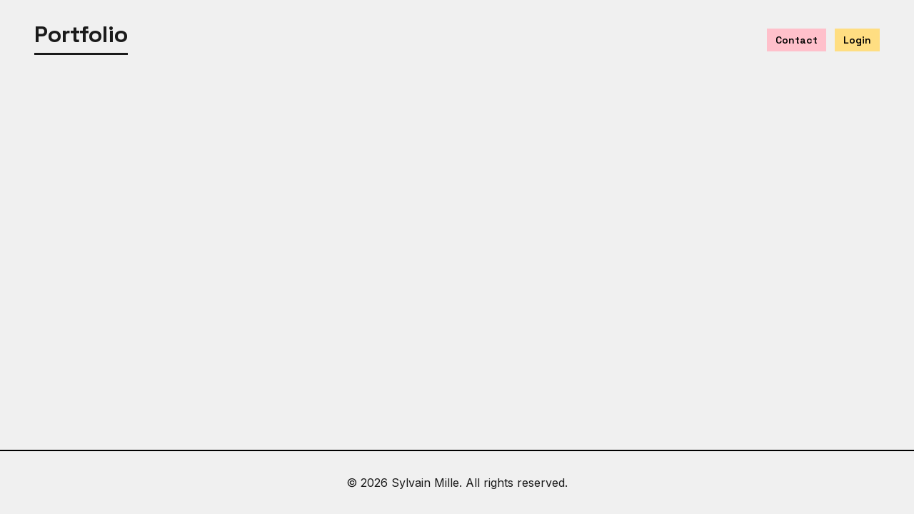

--- FILE ---
content_type: text/html; charset=UTF-8
request_url: https://www.passevue.fr/test1
body_size: 282
content:
<!doctype html>
<html lang="en">
  <head>
    <meta charset="UTF-8" />
    <link rel="icon" type="image/svg+xml" href="/vite.svg" />
    <meta name="viewport" content="width=device-width, initial-scale=1.0" />
    <title>Vite + React</title>
    <script type="module" crossorigin src="/assets/index-mIdFX83k.js"></script>
    <link rel="stylesheet" crossorigin href="/assets/index-D4_dc5hp.css">
  </head>
  <body>
    <div id="root"></div>
  </body>
</html>


--- FILE ---
content_type: application/javascript; charset=UTF-8
request_url: https://www.passevue.fr/assets/index-mIdFX83k.js
body_size: 114682
content:
(function(){const r=document.createElement("link").relList;if(r&&r.supports&&r.supports("modulepreload"))return;for(const l of document.querySelectorAll('link[rel="modulepreload"]'))s(l);new MutationObserver(l=>{for(const u of l)if(u.type==="childList")for(const d of u.addedNodes)d.tagName==="LINK"&&d.rel==="modulepreload"&&s(d)}).observe(document,{childList:!0,subtree:!0});function i(l){const u={};return l.integrity&&(u.integrity=l.integrity),l.referrerPolicy&&(u.referrerPolicy=l.referrerPolicy),l.crossOrigin==="use-credentials"?u.credentials="include":l.crossOrigin==="anonymous"?u.credentials="omit":u.credentials="same-origin",u}function s(l){if(l.ep)return;l.ep=!0;const u=i(l);fetch(l.href,u)}})();function Vm(t){return t&&t.__esModule&&Object.prototype.hasOwnProperty.call(t,"default")?t.default:t}var yu={exports:{}},lo={},wu={exports:{}},pe={};/**
 * @license React
 * react.production.min.js
 *
 * Copyright (c) Facebook, Inc. and its affiliates.
 *
 * This source code is licensed under the MIT license found in the
 * LICENSE file in the root directory of this source tree.
 */var Wh;function z0(){if(Wh)return pe;Wh=1;var t=Symbol.for("react.element"),r=Symbol.for("react.portal"),i=Symbol.for("react.fragment"),s=Symbol.for("react.strict_mode"),l=Symbol.for("react.profiler"),u=Symbol.for("react.provider"),d=Symbol.for("react.context"),h=Symbol.for("react.forward_ref"),p=Symbol.for("react.suspense"),m=Symbol.for("react.memo"),g=Symbol.for("react.lazy"),y=Symbol.iterator;function x(M){return M===null||typeof M!="object"?null:(M=y&&M[y]||M["@@iterator"],typeof M=="function"?M:null)}var C={isMounted:function(){return!1},enqueueForceUpdate:function(){},enqueueReplaceState:function(){},enqueueSetState:function(){}},E=Object.assign,P={};function T(M,V,ne){this.props=M,this.context=V,this.refs=P,this.updater=ne||C}T.prototype.isReactComponent={},T.prototype.setState=function(M,V){if(typeof M!="object"&&typeof M!="function"&&M!=null)throw Error("setState(...): takes an object of state variables to update or a function which returns an object of state variables.");this.updater.enqueueSetState(this,M,V,"setState")},T.prototype.forceUpdate=function(M){this.updater.enqueueForceUpdate(this,M,"forceUpdate")};function R(){}R.prototype=T.prototype;function I(M,V,ne){this.props=M,this.context=V,this.refs=P,this.updater=ne||C}var b=I.prototype=new R;b.constructor=I,E(b,T.prototype),b.isPureReactComponent=!0;var F=Array.isArray,_=Object.prototype.hasOwnProperty,K={current:null},G={key:!0,ref:!0,__self:!0,__source:!0};function U(M,V,ne){var se,fe={},ue=null,ye=null;if(V!=null)for(se in V.ref!==void 0&&(ye=V.ref),V.key!==void 0&&(ue=""+V.key),V)_.call(V,se)&&!G.hasOwnProperty(se)&&(fe[se]=V[se]);var he=arguments.length-2;if(he===1)fe.children=ne;else if(1<he){for(var me=Array(he),de=0;de<he;de++)me[de]=arguments[de+2];fe.children=me}if(M&&M.defaultProps)for(se in he=M.defaultProps,he)fe[se]===void 0&&(fe[se]=he[se]);return{$$typeof:t,type:M,key:ue,ref:ye,props:fe,_owner:K.current}}function J(M,V){return{$$typeof:t,type:M.type,key:V,ref:M.ref,props:M.props,_owner:M._owner}}function re(M){return typeof M=="object"&&M!==null&&M.$$typeof===t}function ce(M){var V={"=":"=0",":":"=2"};return"$"+M.replace(/[=:]/g,function(ne){return V[ne]})}var Ce=/\/+/g;function xe(M,V){return typeof M=="object"&&M!==null&&M.key!=null?ce(""+M.key):V.toString(36)}function Ee(M,V,ne,se,fe){var ue=typeof M;(ue==="undefined"||ue==="boolean")&&(M=null);var ye=!1;if(M===null)ye=!0;else switch(ue){case"string":case"number":ye=!0;break;case"object":switch(M.$$typeof){case t:case r:ye=!0}}if(ye)return ye=M,fe=fe(ye),M=se===""?"."+xe(ye,0):se,F(fe)?(ne="",M!=null&&(ne=M.replace(Ce,"$&/")+"/"),Ee(fe,V,ne,"",function(de){return de})):fe!=null&&(re(fe)&&(fe=J(fe,ne+(!fe.key||ye&&ye.key===fe.key?"":(""+fe.key).replace(Ce,"$&/")+"/")+M)),V.push(fe)),1;if(ye=0,se=se===""?".":se+":",F(M))for(var he=0;he<M.length;he++){ue=M[he];var me=se+xe(ue,he);ye+=Ee(ue,V,ne,me,fe)}else if(me=x(M),typeof me=="function")for(M=me.call(M),he=0;!(ue=M.next()).done;)ue=ue.value,me=se+xe(ue,he++),ye+=Ee(ue,V,ne,me,fe);else if(ue==="object")throw V=String(M),Error("Objects are not valid as a React child (found: "+(V==="[object Object]"?"object with keys {"+Object.keys(M).join(", ")+"}":V)+"). If you meant to render a collection of children, use an array instead.");return ye}function Be(M,V,ne){if(M==null)return M;var se=[],fe=0;return Ee(M,se,"","",function(ue){return V.call(ne,ue,fe++)}),se}function Ie(M){if(M._status===-1){var V=M._result;V=V(),V.then(function(ne){(M._status===0||M._status===-1)&&(M._status=1,M._result=ne)},function(ne){(M._status===0||M._status===-1)&&(M._status=2,M._result=ne)}),M._status===-1&&(M._status=0,M._result=V)}if(M._status===1)return M._result.default;throw M._result}var z={current:null},O={transition:null},X={ReactCurrentDispatcher:z,ReactCurrentBatchConfig:O,ReactCurrentOwner:K};function Y(){throw Error("act(...) is not supported in production builds of React.")}return pe.Children={map:Be,forEach:function(M,V,ne){Be(M,function(){V.apply(this,arguments)},ne)},count:function(M){var V=0;return Be(M,function(){V++}),V},toArray:function(M){return Be(M,function(V){return V})||[]},only:function(M){if(!re(M))throw Error("React.Children.only expected to receive a single React element child.");return M}},pe.Component=T,pe.Fragment=i,pe.Profiler=l,pe.PureComponent=I,pe.StrictMode=s,pe.Suspense=p,pe.__SECRET_INTERNALS_DO_NOT_USE_OR_YOU_WILL_BE_FIRED=X,pe.act=Y,pe.cloneElement=function(M,V,ne){if(M==null)throw Error("React.cloneElement(...): The argument must be a React element, but you passed "+M+".");var se=E({},M.props),fe=M.key,ue=M.ref,ye=M._owner;if(V!=null){if(V.ref!==void 0&&(ue=V.ref,ye=K.current),V.key!==void 0&&(fe=""+V.key),M.type&&M.type.defaultProps)var he=M.type.defaultProps;for(me in V)_.call(V,me)&&!G.hasOwnProperty(me)&&(se[me]=V[me]===void 0&&he!==void 0?he[me]:V[me])}var me=arguments.length-2;if(me===1)se.children=ne;else if(1<me){he=Array(me);for(var de=0;de<me;de++)he[de]=arguments[de+2];se.children=he}return{$$typeof:t,type:M.type,key:fe,ref:ue,props:se,_owner:ye}},pe.createContext=function(M){return M={$$typeof:d,_currentValue:M,_currentValue2:M,_threadCount:0,Provider:null,Consumer:null,_defaultValue:null,_globalName:null},M.Provider={$$typeof:u,_context:M},M.Consumer=M},pe.createElement=U,pe.createFactory=function(M){var V=U.bind(null,M);return V.type=M,V},pe.createRef=function(){return{current:null}},pe.forwardRef=function(M){return{$$typeof:h,render:M}},pe.isValidElement=re,pe.lazy=function(M){return{$$typeof:g,_payload:{_status:-1,_result:M},_init:Ie}},pe.memo=function(M,V){return{$$typeof:m,type:M,compare:V===void 0?null:V}},pe.startTransition=function(M){var V=O.transition;O.transition={};try{M()}finally{O.transition=V}},pe.unstable_act=Y,pe.useCallback=function(M,V){return z.current.useCallback(M,V)},pe.useContext=function(M){return z.current.useContext(M)},pe.useDebugValue=function(){},pe.useDeferredValue=function(M){return z.current.useDeferredValue(M)},pe.useEffect=function(M,V){return z.current.useEffect(M,V)},pe.useId=function(){return z.current.useId()},pe.useImperativeHandle=function(M,V,ne){return z.current.useImperativeHandle(M,V,ne)},pe.useInsertionEffect=function(M,V){return z.current.useInsertionEffect(M,V)},pe.useLayoutEffect=function(M,V){return z.current.useLayoutEffect(M,V)},pe.useMemo=function(M,V){return z.current.useMemo(M,V)},pe.useReducer=function(M,V,ne){return z.current.useReducer(M,V,ne)},pe.useRef=function(M){return z.current.useRef(M)},pe.useState=function(M){return z.current.useState(M)},pe.useSyncExternalStore=function(M,V,ne){return z.current.useSyncExternalStore(M,V,ne)},pe.useTransition=function(){return z.current.useTransition()},pe.version="18.3.1",pe}var Hh;function cc(){return Hh||(Hh=1,wu.exports=z0()),wu.exports}/**
 * @license React
 * react-jsx-runtime.production.min.js
 *
 * Copyright (c) Facebook, Inc. and its affiliates.
 *
 * This source code is licensed under the MIT license found in the
 * LICENSE file in the root directory of this source tree.
 */var Kh;function B0(){if(Kh)return lo;Kh=1;var t=cc(),r=Symbol.for("react.element"),i=Symbol.for("react.fragment"),s=Object.prototype.hasOwnProperty,l=t.__SECRET_INTERNALS_DO_NOT_USE_OR_YOU_WILL_BE_FIRED.ReactCurrentOwner,u={key:!0,ref:!0,__self:!0,__source:!0};function d(h,p,m){var g,y={},x=null,C=null;m!==void 0&&(x=""+m),p.key!==void 0&&(x=""+p.key),p.ref!==void 0&&(C=p.ref);for(g in p)s.call(p,g)&&!u.hasOwnProperty(g)&&(y[g]=p[g]);if(h&&h.defaultProps)for(g in p=h.defaultProps,p)y[g]===void 0&&(y[g]=p[g]);return{$$typeof:r,type:h,key:x,ref:C,props:y,_owner:l.current}}return lo.Fragment=i,lo.jsx=d,lo.jsxs=d,lo}var Yh;function $0(){return Yh||(Yh=1,yu.exports=B0()),yu.exports}var A=$0(),w=cc();const ft=Vm(w);var Zs={},xu={exports:{}},St={},Su={exports:{}},Cu={};/**
 * @license React
 * scheduler.production.min.js
 *
 * Copyright (c) Facebook, Inc. and its affiliates.
 *
 * This source code is licensed under the MIT license found in the
 * LICENSE file in the root directory of this source tree.
 */var Gh;function U0(){return Gh||(Gh=1,function(t){function r(O,X){var Y=O.length;O.push(X);e:for(;0<Y;){var M=Y-1>>>1,V=O[M];if(0<l(V,X))O[M]=X,O[Y]=V,Y=M;else break e}}function i(O){return O.length===0?null:O[0]}function s(O){if(O.length===0)return null;var X=O[0],Y=O.pop();if(Y!==X){O[0]=Y;e:for(var M=0,V=O.length,ne=V>>>1;M<ne;){var se=2*(M+1)-1,fe=O[se],ue=se+1,ye=O[ue];if(0>l(fe,Y))ue<V&&0>l(ye,fe)?(O[M]=ye,O[ue]=Y,M=ue):(O[M]=fe,O[se]=Y,M=se);else if(ue<V&&0>l(ye,Y))O[M]=ye,O[ue]=Y,M=ue;else break e}}return X}function l(O,X){var Y=O.sortIndex-X.sortIndex;return Y!==0?Y:O.id-X.id}if(typeof performance=="object"&&typeof performance.now=="function"){var u=performance;t.unstable_now=function(){return u.now()}}else{var d=Date,h=d.now();t.unstable_now=function(){return d.now()-h}}var p=[],m=[],g=1,y=null,x=3,C=!1,E=!1,P=!1,T=typeof setTimeout=="function"?setTimeout:null,R=typeof clearTimeout=="function"?clearTimeout:null,I=typeof setImmediate<"u"?setImmediate:null;typeof navigator<"u"&&navigator.scheduling!==void 0&&navigator.scheduling.isInputPending!==void 0&&navigator.scheduling.isInputPending.bind(navigator.scheduling);function b(O){for(var X=i(m);X!==null;){if(X.callback===null)s(m);else if(X.startTime<=O)s(m),X.sortIndex=X.expirationTime,r(p,X);else break;X=i(m)}}function F(O){if(P=!1,b(O),!E)if(i(p)!==null)E=!0,Ie(_);else{var X=i(m);X!==null&&z(F,X.startTime-O)}}function _(O,X){E=!1,P&&(P=!1,R(U),U=-1),C=!0;var Y=x;try{for(b(X),y=i(p);y!==null&&(!(y.expirationTime>X)||O&&!ce());){var M=y.callback;if(typeof M=="function"){y.callback=null,x=y.priorityLevel;var V=M(y.expirationTime<=X);X=t.unstable_now(),typeof V=="function"?y.callback=V:y===i(p)&&s(p),b(X)}else s(p);y=i(p)}if(y!==null)var ne=!0;else{var se=i(m);se!==null&&z(F,se.startTime-X),ne=!1}return ne}finally{y=null,x=Y,C=!1}}var K=!1,G=null,U=-1,J=5,re=-1;function ce(){return!(t.unstable_now()-re<J)}function Ce(){if(G!==null){var O=t.unstable_now();re=O;var X=!0;try{X=G(!0,O)}finally{X?xe():(K=!1,G=null)}}else K=!1}var xe;if(typeof I=="function")xe=function(){I(Ce)};else if(typeof MessageChannel<"u"){var Ee=new MessageChannel,Be=Ee.port2;Ee.port1.onmessage=Ce,xe=function(){Be.postMessage(null)}}else xe=function(){T(Ce,0)};function Ie(O){G=O,K||(K=!0,xe())}function z(O,X){U=T(function(){O(t.unstable_now())},X)}t.unstable_IdlePriority=5,t.unstable_ImmediatePriority=1,t.unstable_LowPriority=4,t.unstable_NormalPriority=3,t.unstable_Profiling=null,t.unstable_UserBlockingPriority=2,t.unstable_cancelCallback=function(O){O.callback=null},t.unstable_continueExecution=function(){E||C||(E=!0,Ie(_))},t.unstable_forceFrameRate=function(O){0>O||125<O?console.error("forceFrameRate takes a positive int between 0 and 125, forcing frame rates higher than 125 fps is not supported"):J=0<O?Math.floor(1e3/O):5},t.unstable_getCurrentPriorityLevel=function(){return x},t.unstable_getFirstCallbackNode=function(){return i(p)},t.unstable_next=function(O){switch(x){case 1:case 2:case 3:var X=3;break;default:X=x}var Y=x;x=X;try{return O()}finally{x=Y}},t.unstable_pauseExecution=function(){},t.unstable_requestPaint=function(){},t.unstable_runWithPriority=function(O,X){switch(O){case 1:case 2:case 3:case 4:case 5:break;default:O=3}var Y=x;x=O;try{return X()}finally{x=Y}},t.unstable_scheduleCallback=function(O,X,Y){var M=t.unstable_now();switch(typeof Y=="object"&&Y!==null?(Y=Y.delay,Y=typeof Y=="number"&&0<Y?M+Y:M):Y=M,O){case 1:var V=-1;break;case 2:V=250;break;case 5:V=1073741823;break;case 4:V=1e4;break;default:V=5e3}return V=Y+V,O={id:g++,callback:X,priorityLevel:O,startTime:Y,expirationTime:V,sortIndex:-1},Y>M?(O.sortIndex=Y,r(m,O),i(p)===null&&O===i(m)&&(P?(R(U),U=-1):P=!0,z(F,Y-M))):(O.sortIndex=V,r(p,O),E||C||(E=!0,Ie(_))),O},t.unstable_shouldYield=ce,t.unstable_wrapCallback=function(O){var X=x;return function(){var Y=x;x=X;try{return O.apply(this,arguments)}finally{x=Y}}}}(Cu)),Cu}var Xh;function W0(){return Xh||(Xh=1,Su.exports=U0()),Su.exports}/**
 * @license React
 * react-dom.production.min.js
 *
 * Copyright (c) Facebook, Inc. and its affiliates.
 *
 * This source code is licensed under the MIT license found in the
 * LICENSE file in the root directory of this source tree.
 */var Qh;function H0(){if(Qh)return St;Qh=1;var t=cc(),r=W0();function i(e){for(var n="https://reactjs.org/docs/error-decoder.html?invariant="+e,o=1;o<arguments.length;o++)n+="&args[]="+encodeURIComponent(arguments[o]);return"Minified React error #"+e+"; visit "+n+" for the full message or use the non-minified dev environment for full errors and additional helpful warnings."}var s=new Set,l={};function u(e,n){d(e,n),d(e+"Capture",n)}function d(e,n){for(l[e]=n,e=0;e<n.length;e++)s.add(n[e])}var h=!(typeof window>"u"||typeof window.document>"u"||typeof window.document.createElement>"u"),p=Object.prototype.hasOwnProperty,m=/^[:A-Z_a-z\u00C0-\u00D6\u00D8-\u00F6\u00F8-\u02FF\u0370-\u037D\u037F-\u1FFF\u200C-\u200D\u2070-\u218F\u2C00-\u2FEF\u3001-\uD7FF\uF900-\uFDCF\uFDF0-\uFFFD][:A-Z_a-z\u00C0-\u00D6\u00D8-\u00F6\u00F8-\u02FF\u0370-\u037D\u037F-\u1FFF\u200C-\u200D\u2070-\u218F\u2C00-\u2FEF\u3001-\uD7FF\uF900-\uFDCF\uFDF0-\uFFFD\-.0-9\u00B7\u0300-\u036F\u203F-\u2040]*$/,g={},y={};function x(e){return p.call(y,e)?!0:p.call(g,e)?!1:m.test(e)?y[e]=!0:(g[e]=!0,!1)}function C(e,n,o,a){if(o!==null&&o.type===0)return!1;switch(typeof n){case"function":case"symbol":return!0;case"boolean":return a?!1:o!==null?!o.acceptsBooleans:(e=e.toLowerCase().slice(0,5),e!=="data-"&&e!=="aria-");default:return!1}}function E(e,n,o,a){if(n===null||typeof n>"u"||C(e,n,o,a))return!0;if(a)return!1;if(o!==null)switch(o.type){case 3:return!n;case 4:return n===!1;case 5:return isNaN(n);case 6:return isNaN(n)||1>n}return!1}function P(e,n,o,a,c,f,v){this.acceptsBooleans=n===2||n===3||n===4,this.attributeName=a,this.attributeNamespace=c,this.mustUseProperty=o,this.propertyName=e,this.type=n,this.sanitizeURL=f,this.removeEmptyString=v}var T={};"children dangerouslySetInnerHTML defaultValue defaultChecked innerHTML suppressContentEditableWarning suppressHydrationWarning style".split(" ").forEach(function(e){T[e]=new P(e,0,!1,e,null,!1,!1)}),[["acceptCharset","accept-charset"],["className","class"],["htmlFor","for"],["httpEquiv","http-equiv"]].forEach(function(e){var n=e[0];T[n]=new P(n,1,!1,e[1],null,!1,!1)}),["contentEditable","draggable","spellCheck","value"].forEach(function(e){T[e]=new P(e,2,!1,e.toLowerCase(),null,!1,!1)}),["autoReverse","externalResourcesRequired","focusable","preserveAlpha"].forEach(function(e){T[e]=new P(e,2,!1,e,null,!1,!1)}),"allowFullScreen async autoFocus autoPlay controls default defer disabled disablePictureInPicture disableRemotePlayback formNoValidate hidden loop noModule noValidate open playsInline readOnly required reversed scoped seamless itemScope".split(" ").forEach(function(e){T[e]=new P(e,3,!1,e.toLowerCase(),null,!1,!1)}),["checked","multiple","muted","selected"].forEach(function(e){T[e]=new P(e,3,!0,e,null,!1,!1)}),["capture","download"].forEach(function(e){T[e]=new P(e,4,!1,e,null,!1,!1)}),["cols","rows","size","span"].forEach(function(e){T[e]=new P(e,6,!1,e,null,!1,!1)}),["rowSpan","start"].forEach(function(e){T[e]=new P(e,5,!1,e.toLowerCase(),null,!1,!1)});var R=/[\-:]([a-z])/g;function I(e){return e[1].toUpperCase()}"accent-height alignment-baseline arabic-form baseline-shift cap-height clip-path clip-rule color-interpolation color-interpolation-filters color-profile color-rendering dominant-baseline enable-background fill-opacity fill-rule flood-color flood-opacity font-family font-size font-size-adjust font-stretch font-style font-variant font-weight glyph-name glyph-orientation-horizontal glyph-orientation-vertical horiz-adv-x horiz-origin-x image-rendering letter-spacing lighting-color marker-end marker-mid marker-start overline-position overline-thickness paint-order panose-1 pointer-events rendering-intent shape-rendering stop-color stop-opacity strikethrough-position strikethrough-thickness stroke-dasharray stroke-dashoffset stroke-linecap stroke-linejoin stroke-miterlimit stroke-opacity stroke-width text-anchor text-decoration text-rendering underline-position underline-thickness unicode-bidi unicode-range units-per-em v-alphabetic v-hanging v-ideographic v-mathematical vector-effect vert-adv-y vert-origin-x vert-origin-y word-spacing writing-mode xmlns:xlink x-height".split(" ").forEach(function(e){var n=e.replace(R,I);T[n]=new P(n,1,!1,e,null,!1,!1)}),"xlink:actuate xlink:arcrole xlink:role xlink:show xlink:title xlink:type".split(" ").forEach(function(e){var n=e.replace(R,I);T[n]=new P(n,1,!1,e,"http://www.w3.org/1999/xlink",!1,!1)}),["xml:base","xml:lang","xml:space"].forEach(function(e){var n=e.replace(R,I);T[n]=new P(n,1,!1,e,"http://www.w3.org/XML/1998/namespace",!1,!1)}),["tabIndex","crossOrigin"].forEach(function(e){T[e]=new P(e,1,!1,e.toLowerCase(),null,!1,!1)}),T.xlinkHref=new P("xlinkHref",1,!1,"xlink:href","http://www.w3.org/1999/xlink",!0,!1),["src","href","action","formAction"].forEach(function(e){T[e]=new P(e,1,!1,e.toLowerCase(),null,!0,!0)});function b(e,n,o,a){var c=T.hasOwnProperty(n)?T[n]:null;(c!==null?c.type!==0:a||!(2<n.length)||n[0]!=="o"&&n[0]!=="O"||n[1]!=="n"&&n[1]!=="N")&&(E(n,o,c,a)&&(o=null),a||c===null?x(n)&&(o===null?e.removeAttribute(n):e.setAttribute(n,""+o)):c.mustUseProperty?e[c.propertyName]=o===null?c.type===3?!1:"":o:(n=c.attributeName,a=c.attributeNamespace,o===null?e.removeAttribute(n):(c=c.type,o=c===3||c===4&&o===!0?"":""+o,a?e.setAttributeNS(a,n,o):e.setAttribute(n,o))))}var F=t.__SECRET_INTERNALS_DO_NOT_USE_OR_YOU_WILL_BE_FIRED,_=Symbol.for("react.element"),K=Symbol.for("react.portal"),G=Symbol.for("react.fragment"),U=Symbol.for("react.strict_mode"),J=Symbol.for("react.profiler"),re=Symbol.for("react.provider"),ce=Symbol.for("react.context"),Ce=Symbol.for("react.forward_ref"),xe=Symbol.for("react.suspense"),Ee=Symbol.for("react.suspense_list"),Be=Symbol.for("react.memo"),Ie=Symbol.for("react.lazy"),z=Symbol.for("react.offscreen"),O=Symbol.iterator;function X(e){return e===null||typeof e!="object"?null:(e=O&&e[O]||e["@@iterator"],typeof e=="function"?e:null)}var Y=Object.assign,M;function V(e){if(M===void 0)try{throw Error()}catch(o){var n=o.stack.trim().match(/\n( *(at )?)/);M=n&&n[1]||""}return`
`+M+e}var ne=!1;function se(e,n){if(!e||ne)return"";ne=!0;var o=Error.prepareStackTrace;Error.prepareStackTrace=void 0;try{if(n)if(n=function(){throw Error()},Object.defineProperty(n.prototype,"props",{set:function(){throw Error()}}),typeof Reflect=="object"&&Reflect.construct){try{Reflect.construct(n,[])}catch(j){var a=j}Reflect.construct(e,[],n)}else{try{n.call()}catch(j){a=j}e.call(n.prototype)}else{try{throw Error()}catch(j){a=j}e()}}catch(j){if(j&&a&&typeof j.stack=="string"){for(var c=j.stack.split(`
`),f=a.stack.split(`
`),v=c.length-1,S=f.length-1;1<=v&&0<=S&&c[v]!==f[S];)S--;for(;1<=v&&0<=S;v--,S--)if(c[v]!==f[S]){if(v!==1||S!==1)do if(v--,S--,0>S||c[v]!==f[S]){var k=`
`+c[v].replace(" at new "," at ");return e.displayName&&k.includes("<anonymous>")&&(k=k.replace("<anonymous>",e.displayName)),k}while(1<=v&&0<=S);break}}}finally{ne=!1,Error.prepareStackTrace=o}return(e=e?e.displayName||e.name:"")?V(e):""}function fe(e){switch(e.tag){case 5:return V(e.type);case 16:return V("Lazy");case 13:return V("Suspense");case 19:return V("SuspenseList");case 0:case 2:case 15:return e=se(e.type,!1),e;case 11:return e=se(e.type.render,!1),e;case 1:return e=se(e.type,!0),e;default:return""}}function ue(e){if(e==null)return null;if(typeof e=="function")return e.displayName||e.name||null;if(typeof e=="string")return e;switch(e){case G:return"Fragment";case K:return"Portal";case J:return"Profiler";case U:return"StrictMode";case xe:return"Suspense";case Ee:return"SuspenseList"}if(typeof e=="object")switch(e.$$typeof){case ce:return(e.displayName||"Context")+".Consumer";case re:return(e._context.displayName||"Context")+".Provider";case Ce:var n=e.render;return e=e.displayName,e||(e=n.displayName||n.name||"",e=e!==""?"ForwardRef("+e+")":"ForwardRef"),e;case Be:return n=e.displayName||null,n!==null?n:ue(e.type)||"Memo";case Ie:n=e._payload,e=e._init;try{return ue(e(n))}catch{}}return null}function ye(e){var n=e.type;switch(e.tag){case 24:return"Cache";case 9:return(n.displayName||"Context")+".Consumer";case 10:return(n._context.displayName||"Context")+".Provider";case 18:return"DehydratedFragment";case 11:return e=n.render,e=e.displayName||e.name||"",n.displayName||(e!==""?"ForwardRef("+e+")":"ForwardRef");case 7:return"Fragment";case 5:return n;case 4:return"Portal";case 3:return"Root";case 6:return"Text";case 16:return ue(n);case 8:return n===U?"StrictMode":"Mode";case 22:return"Offscreen";case 12:return"Profiler";case 21:return"Scope";case 13:return"Suspense";case 19:return"SuspenseList";case 25:return"TracingMarker";case 1:case 0:case 17:case 2:case 14:case 15:if(typeof n=="function")return n.displayName||n.name||null;if(typeof n=="string")return n}return null}function he(e){switch(typeof e){case"boolean":case"number":case"string":case"undefined":return e;case"object":return e;default:return""}}function me(e){var n=e.type;return(e=e.nodeName)&&e.toLowerCase()==="input"&&(n==="checkbox"||n==="radio")}function de(e){var n=me(e)?"checked":"value",o=Object.getOwnPropertyDescriptor(e.constructor.prototype,n),a=""+e[n];if(!e.hasOwnProperty(n)&&typeof o<"u"&&typeof o.get=="function"&&typeof o.set=="function"){var c=o.get,f=o.set;return Object.defineProperty(e,n,{configurable:!0,get:function(){return c.call(this)},set:function(v){a=""+v,f.call(this,v)}}),Object.defineProperty(e,n,{enumerable:o.enumerable}),{getValue:function(){return a},setValue:function(v){a=""+v},stopTracking:function(){e._valueTracker=null,delete e[n]}}}}function an(e){e._valueTracker||(e._valueTracker=de(e))}function Et(e){if(!e)return!1;var n=e._valueTracker;if(!n)return!0;var o=n.getValue(),a="";return e&&(a=me(e)?e.checked?"true":"false":e.value),e=a,e!==o?(n.setValue(e),!0):!1}function $t(e){if(e=e||(typeof document<"u"?document:void 0),typeof e>"u")return null;try{return e.activeElement||e.body}catch{return e.body}}function kt(e,n){var o=n.checked;return Y({},n,{defaultChecked:void 0,defaultValue:void 0,value:void 0,checked:o??e._wrapperState.initialChecked})}function yn(e,n){var o=n.defaultValue==null?"":n.defaultValue,a=n.checked!=null?n.checked:n.defaultChecked;o=he(n.value!=null?n.value:o),e._wrapperState={initialChecked:a,initialValue:o,controlled:n.type==="checkbox"||n.type==="radio"?n.checked!=null:n.value!=null}}function wn(e,n){n=n.checked,n!=null&&b(e,"checked",n,!1)}function Lr(e,n){wn(e,n);var o=he(n.value),a=n.type;if(o!=null)a==="number"?(o===0&&e.value===""||e.value!=o)&&(e.value=""+o):e.value!==""+o&&(e.value=""+o);else if(a==="submit"||a==="reset"){e.removeAttribute("value");return}n.hasOwnProperty("value")?dr(e,n.type,o):n.hasOwnProperty("defaultValue")&&dr(e,n.type,he(n.defaultValue)),n.checked==null&&n.defaultChecked!=null&&(e.defaultChecked=!!n.defaultChecked)}function Si(e,n,o){if(n.hasOwnProperty("value")||n.hasOwnProperty("defaultValue")){var a=n.type;if(!(a!=="submit"&&a!=="reset"||n.value!==void 0&&n.value!==null))return;n=""+e._wrapperState.initialValue,o||n===e.value||(e.value=n),e.defaultValue=n}o=e.name,o!==""&&(e.name=""),e.defaultChecked=!!e._wrapperState.initialChecked,o!==""&&(e.name=o)}function dr(e,n,o){(n!=="number"||$t(e.ownerDocument)!==e)&&(o==null?e.defaultValue=""+e._wrapperState.initialValue:e.defaultValue!==""+o&&(e.defaultValue=""+o))}var ht=Array.isArray;function Ut(e,n,o,a){if(e=e.options,n){n={};for(var c=0;c<o.length;c++)n["$"+o[c]]=!0;for(o=0;o<e.length;o++)c=n.hasOwnProperty("$"+e[o].value),e[o].selected!==c&&(e[o].selected=c),c&&a&&(e[o].defaultSelected=!0)}else{for(o=""+he(o),n=null,c=0;c<e.length;c++){if(e[c].value===o){e[c].selected=!0,a&&(e[c].defaultSelected=!0);return}n!==null||e[c].disabled||(n=e[c])}n!==null&&(n.selected=!0)}}function On(e,n){if(n.dangerouslySetInnerHTML!=null)throw Error(i(91));return Y({},n,{value:void 0,defaultValue:void 0,children:""+e._wrapperState.initialValue})}function Ci(e,n){var o=n.value;if(o==null){if(o=n.children,n=n.defaultValue,o!=null){if(n!=null)throw Error(i(92));if(ht(o)){if(1<o.length)throw Error(i(93));o=o[0]}n=o}n==null&&(n=""),o=n}e._wrapperState={initialValue:he(o)}}function Ei(e,n){var o=he(n.value),a=he(n.defaultValue);o!=null&&(o=""+o,o!==e.value&&(e.value=o),n.defaultValue==null&&e.defaultValue!==o&&(e.defaultValue=o)),a!=null&&(e.defaultValue=""+a)}function $o(e){var n=e.textContent;n===e._wrapperState.initialValue&&n!==""&&n!==null&&(e.value=n)}function Uo(e){switch(e){case"svg":return"http://www.w3.org/2000/svg";case"math":return"http://www.w3.org/1998/Math/MathML";default:return"http://www.w3.org/1999/xhtml"}}function ln(e,n){return e==null||e==="http://www.w3.org/1999/xhtml"?Uo(n):e==="http://www.w3.org/2000/svg"&&n==="foreignObject"?"http://www.w3.org/1999/xhtml":e}var Wt,Vn=function(e){return typeof MSApp<"u"&&MSApp.execUnsafeLocalFunction?function(n,o,a,c){MSApp.execUnsafeLocalFunction(function(){return e(n,o,a,c)})}:e}(function(e,n){if(e.namespaceURI!=="http://www.w3.org/2000/svg"||"innerHTML"in e)e.innerHTML=n;else{for(Wt=Wt||document.createElement("div"),Wt.innerHTML="<svg>"+n.valueOf().toString()+"</svg>",n=Wt.firstChild;e.firstChild;)e.removeChild(e.firstChild);for(;n.firstChild;)e.appendChild(n.firstChild)}});function _n(e,n){if(n){var o=e.firstChild;if(o&&o===e.lastChild&&o.nodeType===3){o.nodeValue=n;return}}e.textContent=n}var pt={animationIterationCount:!0,aspectRatio:!0,borderImageOutset:!0,borderImageSlice:!0,borderImageWidth:!0,boxFlex:!0,boxFlexGroup:!0,boxOrdinalGroup:!0,columnCount:!0,columns:!0,flex:!0,flexGrow:!0,flexPositive:!0,flexShrink:!0,flexNegative:!0,flexOrder:!0,gridArea:!0,gridRow:!0,gridRowEnd:!0,gridRowSpan:!0,gridRowStart:!0,gridColumn:!0,gridColumnEnd:!0,gridColumnSpan:!0,gridColumnStart:!0,fontWeight:!0,lineClamp:!0,lineHeight:!0,opacity:!0,order:!0,orphans:!0,tabSize:!0,widows:!0,zIndex:!0,zoom:!0,fillOpacity:!0,floodOpacity:!0,stopOpacity:!0,strokeDasharray:!0,strokeDashoffset:!0,strokeMiterlimit:!0,strokeOpacity:!0,strokeWidth:!0},Wo=["Webkit","ms","Moz","O"];Object.keys(pt).forEach(function(e){Wo.forEach(function(n){n=n+e.charAt(0).toUpperCase()+e.substring(1),pt[n]=pt[e]})});function Ho(e,n,o){return n==null||typeof n=="boolean"||n===""?"":o||typeof n!="number"||n===0||pt.hasOwnProperty(e)&&pt[e]?(""+n).trim():n+"px"}function Ko(e,n){e=e.style;for(var o in n)if(n.hasOwnProperty(o)){var a=o.indexOf("--")===0,c=Ho(o,n[o],a);o==="float"&&(o="cssFloat"),a?e.setProperty(o,c):e[o]=c}}var ki=Y({menuitem:!0},{area:!0,base:!0,br:!0,col:!0,embed:!0,hr:!0,img:!0,input:!0,keygen:!0,link:!0,meta:!0,param:!0,source:!0,track:!0,wbr:!0});function br(e,n){if(n){if(ki[e]&&(n.children!=null||n.dangerouslySetInnerHTML!=null))throw Error(i(137,e));if(n.dangerouslySetInnerHTML!=null){if(n.children!=null)throw Error(i(60));if(typeof n.dangerouslySetInnerHTML!="object"||!("__html"in n.dangerouslySetInnerHTML))throw Error(i(61))}if(n.style!=null&&typeof n.style!="object")throw Error(i(62))}}function Pi(e,n){if(e.indexOf("-")===-1)return typeof n.is=="string";switch(e){case"annotation-xml":case"color-profile":case"font-face":case"font-face-src":case"font-face-uri":case"font-face-format":case"font-face-name":case"missing-glyph":return!1;default:return!0}}var jr=null;function Ti(e){return e=e.target||e.srcElement||window,e.correspondingUseElement&&(e=e.correspondingUseElement),e.nodeType===3?e.parentNode:e}var Ri=null,Fn=null,Ae=null;function Je(e){if(e=Yi(e)){if(typeof Ri!="function")throw Error(i(280));var n=e.stateNode;n&&(n=hs(n),Ri(e.stateNode,e.type,n))}}function et(e){Fn?Ae?Ae.push(e):Ae=[e]:Fn=e}function Ht(){if(Fn){var e=Fn,n=Ae;if(Ae=Fn=null,Je(e),n)for(e=0;e<n.length;e++)Je(n[e])}}function ut(e,n){return e(n)}function tt(){}var mt=!1;function xn(e,n,o){if(mt)return e(n,o);mt=!0;try{return ut(e,n,o)}finally{mt=!1,(Fn!==null||Ae!==null)&&(tt(),Ht())}}function Ne(e,n){var o=e.stateNode;if(o===null)return null;var a=hs(o);if(a===null)return null;o=a[n];e:switch(n){case"onClick":case"onClickCapture":case"onDoubleClick":case"onDoubleClickCapture":case"onMouseDown":case"onMouseDownCapture":case"onMouseMove":case"onMouseMoveCapture":case"onMouseUp":case"onMouseUpCapture":case"onMouseEnter":(a=!a.disabled)||(e=e.type,a=!(e==="button"||e==="input"||e==="select"||e==="textarea")),e=!a;break e;default:e=!1}if(e)return null;if(o&&typeof o!="function")throw Error(i(231,n,typeof o));return o}var Lt=!1;if(h)try{var nt={};Object.defineProperty(nt,"passive",{get:function(){Lt=!0}}),window.addEventListener("test",nt,nt),window.removeEventListener("test",nt,nt)}catch{Lt=!1}function Kt(e,n,o,a,c,f,v,S,k){var j=Array.prototype.slice.call(arguments,3);try{n.apply(o,j)}catch($){this.onError($)}}var Yt=!1,un=null,Pt=!1,Sn=null,Di={onError:function(e){Yt=!0,un=e}};function Gv(e,n,o,a,c,f,v,S,k){Yt=!1,un=null,Kt.apply(Di,arguments)}function Xv(e,n,o,a,c,f,v,S,k){if(Gv.apply(this,arguments),Yt){if(Yt){var j=un;Yt=!1,un=null}else throw Error(i(198));Pt||(Pt=!0,Sn=j)}}function fr(e){var n=e,o=e;if(e.alternate)for(;n.return;)n=n.return;else{e=n;do n=e,(n.flags&4098)!==0&&(o=n.return),e=n.return;while(e)}return n.tag===3?o:null}function fd(e){if(e.tag===13){var n=e.memoizedState;if(n===null&&(e=e.alternate,e!==null&&(n=e.memoizedState)),n!==null)return n.dehydrated}return null}function hd(e){if(fr(e)!==e)throw Error(i(188))}function Qv(e){var n=e.alternate;if(!n){if(n=fr(e),n===null)throw Error(i(188));return n!==e?null:e}for(var o=e,a=n;;){var c=o.return;if(c===null)break;var f=c.alternate;if(f===null){if(a=c.return,a!==null){o=a;continue}break}if(c.child===f.child){for(f=c.child;f;){if(f===o)return hd(c),e;if(f===a)return hd(c),n;f=f.sibling}throw Error(i(188))}if(o.return!==a.return)o=c,a=f;else{for(var v=!1,S=c.child;S;){if(S===o){v=!0,o=c,a=f;break}if(S===a){v=!0,a=c,o=f;break}S=S.sibling}if(!v){for(S=f.child;S;){if(S===o){v=!0,o=f,a=c;break}if(S===a){v=!0,a=f,o=c;break}S=S.sibling}if(!v)throw Error(i(189))}}if(o.alternate!==a)throw Error(i(190))}if(o.tag!==3)throw Error(i(188));return o.stateNode.current===o?e:n}function pd(e){return e=Qv(e),e!==null?md(e):null}function md(e){if(e.tag===5||e.tag===6)return e;for(e=e.child;e!==null;){var n=md(e);if(n!==null)return n;e=e.sibling}return null}var gd=r.unstable_scheduleCallback,vd=r.unstable_cancelCallback,qv=r.unstable_shouldYield,Zv=r.unstable_requestPaint,_e=r.unstable_now,Jv=r.unstable_getCurrentPriorityLevel,_a=r.unstable_ImmediatePriority,yd=r.unstable_UserBlockingPriority,Yo=r.unstable_NormalPriority,ey=r.unstable_LowPriority,wd=r.unstable_IdlePriority,Go=null,cn=null;function ty(e){if(cn&&typeof cn.onCommitFiberRoot=="function")try{cn.onCommitFiberRoot(Go,e,void 0,(e.current.flags&128)===128)}catch{}}var Gt=Math.clz32?Math.clz32:iy,ny=Math.log,ry=Math.LN2;function iy(e){return e>>>=0,e===0?32:31-(ny(e)/ry|0)|0}var Xo=64,Qo=4194304;function Mi(e){switch(e&-e){case 1:return 1;case 2:return 2;case 4:return 4;case 8:return 8;case 16:return 16;case 32:return 32;case 64:case 128:case 256:case 512:case 1024:case 2048:case 4096:case 8192:case 16384:case 32768:case 65536:case 131072:case 262144:case 524288:case 1048576:case 2097152:return e&4194240;case 4194304:case 8388608:case 16777216:case 33554432:case 67108864:return e&130023424;case 134217728:return 134217728;case 268435456:return 268435456;case 536870912:return 536870912;case 1073741824:return 1073741824;default:return e}}function qo(e,n){var o=e.pendingLanes;if(o===0)return 0;var a=0,c=e.suspendedLanes,f=e.pingedLanes,v=o&268435455;if(v!==0){var S=v&~c;S!==0?a=Mi(S):(f&=v,f!==0&&(a=Mi(f)))}else v=o&~c,v!==0?a=Mi(v):f!==0&&(a=Mi(f));if(a===0)return 0;if(n!==0&&n!==a&&(n&c)===0&&(c=a&-a,f=n&-n,c>=f||c===16&&(f&4194240)!==0))return n;if((a&4)!==0&&(a|=o&16),n=e.entangledLanes,n!==0)for(e=e.entanglements,n&=a;0<n;)o=31-Gt(n),c=1<<o,a|=e[o],n&=~c;return a}function oy(e,n){switch(e){case 1:case 2:case 4:return n+250;case 8:case 16:case 32:case 64:case 128:case 256:case 512:case 1024:case 2048:case 4096:case 8192:case 16384:case 32768:case 65536:case 131072:case 262144:case 524288:case 1048576:case 2097152:return n+5e3;case 4194304:case 8388608:case 16777216:case 33554432:case 67108864:return-1;case 134217728:case 268435456:case 536870912:case 1073741824:return-1;default:return-1}}function sy(e,n){for(var o=e.suspendedLanes,a=e.pingedLanes,c=e.expirationTimes,f=e.pendingLanes;0<f;){var v=31-Gt(f),S=1<<v,k=c[v];k===-1?((S&o)===0||(S&a)!==0)&&(c[v]=oy(S,n)):k<=n&&(e.expiredLanes|=S),f&=~S}}function Fa(e){return e=e.pendingLanes&-1073741825,e!==0?e:e&1073741824?1073741824:0}function xd(){var e=Xo;return Xo<<=1,(Xo&4194240)===0&&(Xo=64),e}function za(e){for(var n=[],o=0;31>o;o++)n.push(e);return n}function Ai(e,n,o){e.pendingLanes|=n,n!==536870912&&(e.suspendedLanes=0,e.pingedLanes=0),e=e.eventTimes,n=31-Gt(n),e[n]=o}function ay(e,n){var o=e.pendingLanes&~n;e.pendingLanes=n,e.suspendedLanes=0,e.pingedLanes=0,e.expiredLanes&=n,e.mutableReadLanes&=n,e.entangledLanes&=n,n=e.entanglements;var a=e.eventTimes;for(e=e.expirationTimes;0<o;){var c=31-Gt(o),f=1<<c;n[c]=0,a[c]=-1,e[c]=-1,o&=~f}}function Ba(e,n){var o=e.entangledLanes|=n;for(e=e.entanglements;o;){var a=31-Gt(o),c=1<<a;c&n|e[a]&n&&(e[a]|=n),o&=~c}}var Se=0;function Sd(e){return e&=-e,1<e?4<e?(e&268435455)!==0?16:536870912:4:1}var Cd,$a,Ed,kd,Pd,Ua=!1,Zo=[],zn=null,Bn=null,$n=null,Ni=new Map,Li=new Map,Un=[],ly="mousedown mouseup touchcancel touchend touchstart auxclick dblclick pointercancel pointerdown pointerup dragend dragstart drop compositionend compositionstart keydown keypress keyup input textInput copy cut paste click change contextmenu reset submit".split(" ");function Td(e,n){switch(e){case"focusin":case"focusout":zn=null;break;case"dragenter":case"dragleave":Bn=null;break;case"mouseover":case"mouseout":$n=null;break;case"pointerover":case"pointerout":Ni.delete(n.pointerId);break;case"gotpointercapture":case"lostpointercapture":Li.delete(n.pointerId)}}function bi(e,n,o,a,c,f){return e===null||e.nativeEvent!==f?(e={blockedOn:n,domEventName:o,eventSystemFlags:a,nativeEvent:f,targetContainers:[c]},n!==null&&(n=Yi(n),n!==null&&$a(n)),e):(e.eventSystemFlags|=a,n=e.targetContainers,c!==null&&n.indexOf(c)===-1&&n.push(c),e)}function uy(e,n,o,a,c){switch(n){case"focusin":return zn=bi(zn,e,n,o,a,c),!0;case"dragenter":return Bn=bi(Bn,e,n,o,a,c),!0;case"mouseover":return $n=bi($n,e,n,o,a,c),!0;case"pointerover":var f=c.pointerId;return Ni.set(f,bi(Ni.get(f)||null,e,n,o,a,c)),!0;case"gotpointercapture":return f=c.pointerId,Li.set(f,bi(Li.get(f)||null,e,n,o,a,c)),!0}return!1}function Rd(e){var n=hr(e.target);if(n!==null){var o=fr(n);if(o!==null){if(n=o.tag,n===13){if(n=fd(o),n!==null){e.blockedOn=n,Pd(e.priority,function(){Ed(o)});return}}else if(n===3&&o.stateNode.current.memoizedState.isDehydrated){e.blockedOn=o.tag===3?o.stateNode.containerInfo:null;return}}}e.blockedOn=null}function Jo(e){if(e.blockedOn!==null)return!1;for(var n=e.targetContainers;0<n.length;){var o=Ha(e.domEventName,e.eventSystemFlags,n[0],e.nativeEvent);if(o===null){o=e.nativeEvent;var a=new o.constructor(o.type,o);jr=a,o.target.dispatchEvent(a),jr=null}else return n=Yi(o),n!==null&&$a(n),e.blockedOn=o,!1;n.shift()}return!0}function Dd(e,n,o){Jo(e)&&o.delete(n)}function cy(){Ua=!1,zn!==null&&Jo(zn)&&(zn=null),Bn!==null&&Jo(Bn)&&(Bn=null),$n!==null&&Jo($n)&&($n=null),Ni.forEach(Dd),Li.forEach(Dd)}function ji(e,n){e.blockedOn===n&&(e.blockedOn=null,Ua||(Ua=!0,r.unstable_scheduleCallback(r.unstable_NormalPriority,cy)))}function Ii(e){function n(c){return ji(c,e)}if(0<Zo.length){ji(Zo[0],e);for(var o=1;o<Zo.length;o++){var a=Zo[o];a.blockedOn===e&&(a.blockedOn=null)}}for(zn!==null&&ji(zn,e),Bn!==null&&ji(Bn,e),$n!==null&&ji($n,e),Ni.forEach(n),Li.forEach(n),o=0;o<Un.length;o++)a=Un[o],a.blockedOn===e&&(a.blockedOn=null);for(;0<Un.length&&(o=Un[0],o.blockedOn===null);)Rd(o),o.blockedOn===null&&Un.shift()}var Ir=F.ReactCurrentBatchConfig,es=!0;function dy(e,n,o,a){var c=Se,f=Ir.transition;Ir.transition=null;try{Se=1,Wa(e,n,o,a)}finally{Se=c,Ir.transition=f}}function fy(e,n,o,a){var c=Se,f=Ir.transition;Ir.transition=null;try{Se=4,Wa(e,n,o,a)}finally{Se=c,Ir.transition=f}}function Wa(e,n,o,a){if(es){var c=Ha(e,n,o,a);if(c===null)ll(e,n,a,ts,o),Td(e,a);else if(uy(c,e,n,o,a))a.stopPropagation();else if(Td(e,a),n&4&&-1<ly.indexOf(e)){for(;c!==null;){var f=Yi(c);if(f!==null&&Cd(f),f=Ha(e,n,o,a),f===null&&ll(e,n,a,ts,o),f===c)break;c=f}c!==null&&a.stopPropagation()}else ll(e,n,a,null,o)}}var ts=null;function Ha(e,n,o,a){if(ts=null,e=Ti(a),e=hr(e),e!==null)if(n=fr(e),n===null)e=null;else if(o=n.tag,o===13){if(e=fd(n),e!==null)return e;e=null}else if(o===3){if(n.stateNode.current.memoizedState.isDehydrated)return n.tag===3?n.stateNode.containerInfo:null;e=null}else n!==e&&(e=null);return ts=e,null}function Md(e){switch(e){case"cancel":case"click":case"close":case"contextmenu":case"copy":case"cut":case"auxclick":case"dblclick":case"dragend":case"dragstart":case"drop":case"focusin":case"focusout":case"input":case"invalid":case"keydown":case"keypress":case"keyup":case"mousedown":case"mouseup":case"paste":case"pause":case"play":case"pointercancel":case"pointerdown":case"pointerup":case"ratechange":case"reset":case"resize":case"seeked":case"submit":case"touchcancel":case"touchend":case"touchstart":case"volumechange":case"change":case"selectionchange":case"textInput":case"compositionstart":case"compositionend":case"compositionupdate":case"beforeblur":case"afterblur":case"beforeinput":case"blur":case"fullscreenchange":case"focus":case"hashchange":case"popstate":case"select":case"selectstart":return 1;case"drag":case"dragenter":case"dragexit":case"dragleave":case"dragover":case"mousemove":case"mouseout":case"mouseover":case"pointermove":case"pointerout":case"pointerover":case"scroll":case"toggle":case"touchmove":case"wheel":case"mouseenter":case"mouseleave":case"pointerenter":case"pointerleave":return 4;case"message":switch(Jv()){case _a:return 1;case yd:return 4;case Yo:case ey:return 16;case wd:return 536870912;default:return 16}default:return 16}}var Wn=null,Ka=null,ns=null;function Ad(){if(ns)return ns;var e,n=Ka,o=n.length,a,c="value"in Wn?Wn.value:Wn.textContent,f=c.length;for(e=0;e<o&&n[e]===c[e];e++);var v=o-e;for(a=1;a<=v&&n[o-a]===c[f-a];a++);return ns=c.slice(e,1<a?1-a:void 0)}function rs(e){var n=e.keyCode;return"charCode"in e?(e=e.charCode,e===0&&n===13&&(e=13)):e=n,e===10&&(e=13),32<=e||e===13?e:0}function is(){return!0}function Nd(){return!1}function Tt(e){function n(o,a,c,f,v){this._reactName=o,this._targetInst=c,this.type=a,this.nativeEvent=f,this.target=v,this.currentTarget=null;for(var S in e)e.hasOwnProperty(S)&&(o=e[S],this[S]=o?o(f):f[S]);return this.isDefaultPrevented=(f.defaultPrevented!=null?f.defaultPrevented:f.returnValue===!1)?is:Nd,this.isPropagationStopped=Nd,this}return Y(n.prototype,{preventDefault:function(){this.defaultPrevented=!0;var o=this.nativeEvent;o&&(o.preventDefault?o.preventDefault():typeof o.returnValue!="unknown"&&(o.returnValue=!1),this.isDefaultPrevented=is)},stopPropagation:function(){var o=this.nativeEvent;o&&(o.stopPropagation?o.stopPropagation():typeof o.cancelBubble!="unknown"&&(o.cancelBubble=!0),this.isPropagationStopped=is)},persist:function(){},isPersistent:is}),n}var Or={eventPhase:0,bubbles:0,cancelable:0,timeStamp:function(e){return e.timeStamp||Date.now()},defaultPrevented:0,isTrusted:0},Ya=Tt(Or),Oi=Y({},Or,{view:0,detail:0}),hy=Tt(Oi),Ga,Xa,Vi,os=Y({},Oi,{screenX:0,screenY:0,clientX:0,clientY:0,pageX:0,pageY:0,ctrlKey:0,shiftKey:0,altKey:0,metaKey:0,getModifierState:qa,button:0,buttons:0,relatedTarget:function(e){return e.relatedTarget===void 0?e.fromElement===e.srcElement?e.toElement:e.fromElement:e.relatedTarget},movementX:function(e){return"movementX"in e?e.movementX:(e!==Vi&&(Vi&&e.type==="mousemove"?(Ga=e.screenX-Vi.screenX,Xa=e.screenY-Vi.screenY):Xa=Ga=0,Vi=e),Ga)},movementY:function(e){return"movementY"in e?e.movementY:Xa}}),Ld=Tt(os),py=Y({},os,{dataTransfer:0}),my=Tt(py),gy=Y({},Oi,{relatedTarget:0}),Qa=Tt(gy),vy=Y({},Or,{animationName:0,elapsedTime:0,pseudoElement:0}),yy=Tt(vy),wy=Y({},Or,{clipboardData:function(e){return"clipboardData"in e?e.clipboardData:window.clipboardData}}),xy=Tt(wy),Sy=Y({},Or,{data:0}),bd=Tt(Sy),Cy={Esc:"Escape",Spacebar:" ",Left:"ArrowLeft",Up:"ArrowUp",Right:"ArrowRight",Down:"ArrowDown",Del:"Delete",Win:"OS",Menu:"ContextMenu",Apps:"ContextMenu",Scroll:"ScrollLock",MozPrintableKey:"Unidentified"},Ey={8:"Backspace",9:"Tab",12:"Clear",13:"Enter",16:"Shift",17:"Control",18:"Alt",19:"Pause",20:"CapsLock",27:"Escape",32:" ",33:"PageUp",34:"PageDown",35:"End",36:"Home",37:"ArrowLeft",38:"ArrowUp",39:"ArrowRight",40:"ArrowDown",45:"Insert",46:"Delete",112:"F1",113:"F2",114:"F3",115:"F4",116:"F5",117:"F6",118:"F7",119:"F8",120:"F9",121:"F10",122:"F11",123:"F12",144:"NumLock",145:"ScrollLock",224:"Meta"},ky={Alt:"altKey",Control:"ctrlKey",Meta:"metaKey",Shift:"shiftKey"};function Py(e){var n=this.nativeEvent;return n.getModifierState?n.getModifierState(e):(e=ky[e])?!!n[e]:!1}function qa(){return Py}var Ty=Y({},Oi,{key:function(e){if(e.key){var n=Cy[e.key]||e.key;if(n!=="Unidentified")return n}return e.type==="keypress"?(e=rs(e),e===13?"Enter":String.fromCharCode(e)):e.type==="keydown"||e.type==="keyup"?Ey[e.keyCode]||"Unidentified":""},code:0,location:0,ctrlKey:0,shiftKey:0,altKey:0,metaKey:0,repeat:0,locale:0,getModifierState:qa,charCode:function(e){return e.type==="keypress"?rs(e):0},keyCode:function(e){return e.type==="keydown"||e.type==="keyup"?e.keyCode:0},which:function(e){return e.type==="keypress"?rs(e):e.type==="keydown"||e.type==="keyup"?e.keyCode:0}}),Ry=Tt(Ty),Dy=Y({},os,{pointerId:0,width:0,height:0,pressure:0,tangentialPressure:0,tiltX:0,tiltY:0,twist:0,pointerType:0,isPrimary:0}),jd=Tt(Dy),My=Y({},Oi,{touches:0,targetTouches:0,changedTouches:0,altKey:0,metaKey:0,ctrlKey:0,shiftKey:0,getModifierState:qa}),Ay=Tt(My),Ny=Y({},Or,{propertyName:0,elapsedTime:0,pseudoElement:0}),Ly=Tt(Ny),by=Y({},os,{deltaX:function(e){return"deltaX"in e?e.deltaX:"wheelDeltaX"in e?-e.wheelDeltaX:0},deltaY:function(e){return"deltaY"in e?e.deltaY:"wheelDeltaY"in e?-e.wheelDeltaY:"wheelDelta"in e?-e.wheelDelta:0},deltaZ:0,deltaMode:0}),jy=Tt(by),Iy=[9,13,27,32],Za=h&&"CompositionEvent"in window,_i=null;h&&"documentMode"in document&&(_i=document.documentMode);var Oy=h&&"TextEvent"in window&&!_i,Id=h&&(!Za||_i&&8<_i&&11>=_i),Od=" ",Vd=!1;function _d(e,n){switch(e){case"keyup":return Iy.indexOf(n.keyCode)!==-1;case"keydown":return n.keyCode!==229;case"keypress":case"mousedown":case"focusout":return!0;default:return!1}}function Fd(e){return e=e.detail,typeof e=="object"&&"data"in e?e.data:null}var Vr=!1;function Vy(e,n){switch(e){case"compositionend":return Fd(n);case"keypress":return n.which!==32?null:(Vd=!0,Od);case"textInput":return e=n.data,e===Od&&Vd?null:e;default:return null}}function _y(e,n){if(Vr)return e==="compositionend"||!Za&&_d(e,n)?(e=Ad(),ns=Ka=Wn=null,Vr=!1,e):null;switch(e){case"paste":return null;case"keypress":if(!(n.ctrlKey||n.altKey||n.metaKey)||n.ctrlKey&&n.altKey){if(n.char&&1<n.char.length)return n.char;if(n.which)return String.fromCharCode(n.which)}return null;case"compositionend":return Id&&n.locale!=="ko"?null:n.data;default:return null}}var Fy={color:!0,date:!0,datetime:!0,"datetime-local":!0,email:!0,month:!0,number:!0,password:!0,range:!0,search:!0,tel:!0,text:!0,time:!0,url:!0,week:!0};function zd(e){var n=e&&e.nodeName&&e.nodeName.toLowerCase();return n==="input"?!!Fy[e.type]:n==="textarea"}function Bd(e,n,o,a){et(a),n=cs(n,"onChange"),0<n.length&&(o=new Ya("onChange","change",null,o,a),e.push({event:o,listeners:n}))}var Fi=null,zi=null;function zy(e){sf(e,0)}function ss(e){var n=$r(e);if(Et(n))return e}function By(e,n){if(e==="change")return n}var $d=!1;if(h){var Ja;if(h){var el="oninput"in document;if(!el){var Ud=document.createElement("div");Ud.setAttribute("oninput","return;"),el=typeof Ud.oninput=="function"}Ja=el}else Ja=!1;$d=Ja&&(!document.documentMode||9<document.documentMode)}function Wd(){Fi&&(Fi.detachEvent("onpropertychange",Hd),zi=Fi=null)}function Hd(e){if(e.propertyName==="value"&&ss(zi)){var n=[];Bd(n,zi,e,Ti(e)),xn(zy,n)}}function $y(e,n,o){e==="focusin"?(Wd(),Fi=n,zi=o,Fi.attachEvent("onpropertychange",Hd)):e==="focusout"&&Wd()}function Uy(e){if(e==="selectionchange"||e==="keyup"||e==="keydown")return ss(zi)}function Wy(e,n){if(e==="click")return ss(n)}function Hy(e,n){if(e==="input"||e==="change")return ss(n)}function Ky(e,n){return e===n&&(e!==0||1/e===1/n)||e!==e&&n!==n}var Xt=typeof Object.is=="function"?Object.is:Ky;function Bi(e,n){if(Xt(e,n))return!0;if(typeof e!="object"||e===null||typeof n!="object"||n===null)return!1;var o=Object.keys(e),a=Object.keys(n);if(o.length!==a.length)return!1;for(a=0;a<o.length;a++){var c=o[a];if(!p.call(n,c)||!Xt(e[c],n[c]))return!1}return!0}function Kd(e){for(;e&&e.firstChild;)e=e.firstChild;return e}function Yd(e,n){var o=Kd(e);e=0;for(var a;o;){if(o.nodeType===3){if(a=e+o.textContent.length,e<=n&&a>=n)return{node:o,offset:n-e};e=a}e:{for(;o;){if(o.nextSibling){o=o.nextSibling;break e}o=o.parentNode}o=void 0}o=Kd(o)}}function Gd(e,n){return e&&n?e===n?!0:e&&e.nodeType===3?!1:n&&n.nodeType===3?Gd(e,n.parentNode):"contains"in e?e.contains(n):e.compareDocumentPosition?!!(e.compareDocumentPosition(n)&16):!1:!1}function Xd(){for(var e=window,n=$t();n instanceof e.HTMLIFrameElement;){try{var o=typeof n.contentWindow.location.href=="string"}catch{o=!1}if(o)e=n.contentWindow;else break;n=$t(e.document)}return n}function tl(e){var n=e&&e.nodeName&&e.nodeName.toLowerCase();return n&&(n==="input"&&(e.type==="text"||e.type==="search"||e.type==="tel"||e.type==="url"||e.type==="password")||n==="textarea"||e.contentEditable==="true")}function Yy(e){var n=Xd(),o=e.focusedElem,a=e.selectionRange;if(n!==o&&o&&o.ownerDocument&&Gd(o.ownerDocument.documentElement,o)){if(a!==null&&tl(o)){if(n=a.start,e=a.end,e===void 0&&(e=n),"selectionStart"in o)o.selectionStart=n,o.selectionEnd=Math.min(e,o.value.length);else if(e=(n=o.ownerDocument||document)&&n.defaultView||window,e.getSelection){e=e.getSelection();var c=o.textContent.length,f=Math.min(a.start,c);a=a.end===void 0?f:Math.min(a.end,c),!e.extend&&f>a&&(c=a,a=f,f=c),c=Yd(o,f);var v=Yd(o,a);c&&v&&(e.rangeCount!==1||e.anchorNode!==c.node||e.anchorOffset!==c.offset||e.focusNode!==v.node||e.focusOffset!==v.offset)&&(n=n.createRange(),n.setStart(c.node,c.offset),e.removeAllRanges(),f>a?(e.addRange(n),e.extend(v.node,v.offset)):(n.setEnd(v.node,v.offset),e.addRange(n)))}}for(n=[],e=o;e=e.parentNode;)e.nodeType===1&&n.push({element:e,left:e.scrollLeft,top:e.scrollTop});for(typeof o.focus=="function"&&o.focus(),o=0;o<n.length;o++)e=n[o],e.element.scrollLeft=e.left,e.element.scrollTop=e.top}}var Gy=h&&"documentMode"in document&&11>=document.documentMode,_r=null,nl=null,$i=null,rl=!1;function Qd(e,n,o){var a=o.window===o?o.document:o.nodeType===9?o:o.ownerDocument;rl||_r==null||_r!==$t(a)||(a=_r,"selectionStart"in a&&tl(a)?a={start:a.selectionStart,end:a.selectionEnd}:(a=(a.ownerDocument&&a.ownerDocument.defaultView||window).getSelection(),a={anchorNode:a.anchorNode,anchorOffset:a.anchorOffset,focusNode:a.focusNode,focusOffset:a.focusOffset}),$i&&Bi($i,a)||($i=a,a=cs(nl,"onSelect"),0<a.length&&(n=new Ya("onSelect","select",null,n,o),e.push({event:n,listeners:a}),n.target=_r)))}function as(e,n){var o={};return o[e.toLowerCase()]=n.toLowerCase(),o["Webkit"+e]="webkit"+n,o["Moz"+e]="moz"+n,o}var Fr={animationend:as("Animation","AnimationEnd"),animationiteration:as("Animation","AnimationIteration"),animationstart:as("Animation","AnimationStart"),transitionend:as("Transition","TransitionEnd")},il={},qd={};h&&(qd=document.createElement("div").style,"AnimationEvent"in window||(delete Fr.animationend.animation,delete Fr.animationiteration.animation,delete Fr.animationstart.animation),"TransitionEvent"in window||delete Fr.transitionend.transition);function ls(e){if(il[e])return il[e];if(!Fr[e])return e;var n=Fr[e],o;for(o in n)if(n.hasOwnProperty(o)&&o in qd)return il[e]=n[o];return e}var Zd=ls("animationend"),Jd=ls("animationiteration"),ef=ls("animationstart"),tf=ls("transitionend"),nf=new Map,rf="abort auxClick cancel canPlay canPlayThrough click close contextMenu copy cut drag dragEnd dragEnter dragExit dragLeave dragOver dragStart drop durationChange emptied encrypted ended error gotPointerCapture input invalid keyDown keyPress keyUp load loadedData loadedMetadata loadStart lostPointerCapture mouseDown mouseMove mouseOut mouseOver mouseUp paste pause play playing pointerCancel pointerDown pointerMove pointerOut pointerOver pointerUp progress rateChange reset resize seeked seeking stalled submit suspend timeUpdate touchCancel touchEnd touchStart volumeChange scroll toggle touchMove waiting wheel".split(" ");function Hn(e,n){nf.set(e,n),u(n,[e])}for(var ol=0;ol<rf.length;ol++){var sl=rf[ol],Xy=sl.toLowerCase(),Qy=sl[0].toUpperCase()+sl.slice(1);Hn(Xy,"on"+Qy)}Hn(Zd,"onAnimationEnd"),Hn(Jd,"onAnimationIteration"),Hn(ef,"onAnimationStart"),Hn("dblclick","onDoubleClick"),Hn("focusin","onFocus"),Hn("focusout","onBlur"),Hn(tf,"onTransitionEnd"),d("onMouseEnter",["mouseout","mouseover"]),d("onMouseLeave",["mouseout","mouseover"]),d("onPointerEnter",["pointerout","pointerover"]),d("onPointerLeave",["pointerout","pointerover"]),u("onChange","change click focusin focusout input keydown keyup selectionchange".split(" ")),u("onSelect","focusout contextmenu dragend focusin keydown keyup mousedown mouseup selectionchange".split(" ")),u("onBeforeInput",["compositionend","keypress","textInput","paste"]),u("onCompositionEnd","compositionend focusout keydown keypress keyup mousedown".split(" ")),u("onCompositionStart","compositionstart focusout keydown keypress keyup mousedown".split(" ")),u("onCompositionUpdate","compositionupdate focusout keydown keypress keyup mousedown".split(" "));var Ui="abort canplay canplaythrough durationchange emptied encrypted ended error loadeddata loadedmetadata loadstart pause play playing progress ratechange resize seeked seeking stalled suspend timeupdate volumechange waiting".split(" "),qy=new Set("cancel close invalid load scroll toggle".split(" ").concat(Ui));function of(e,n,o){var a=e.type||"unknown-event";e.currentTarget=o,Xv(a,n,void 0,e),e.currentTarget=null}function sf(e,n){n=(n&4)!==0;for(var o=0;o<e.length;o++){var a=e[o],c=a.event;a=a.listeners;e:{var f=void 0;if(n)for(var v=a.length-1;0<=v;v--){var S=a[v],k=S.instance,j=S.currentTarget;if(S=S.listener,k!==f&&c.isPropagationStopped())break e;of(c,S,j),f=k}else for(v=0;v<a.length;v++){if(S=a[v],k=S.instance,j=S.currentTarget,S=S.listener,k!==f&&c.isPropagationStopped())break e;of(c,S,j),f=k}}}if(Pt)throw e=Sn,Pt=!1,Sn=null,e}function Pe(e,n){var o=n[pl];o===void 0&&(o=n[pl]=new Set);var a=e+"__bubble";o.has(a)||(af(n,e,2,!1),o.add(a))}function al(e,n,o){var a=0;n&&(a|=4),af(o,e,a,n)}var us="_reactListening"+Math.random().toString(36).slice(2);function Wi(e){if(!e[us]){e[us]=!0,s.forEach(function(o){o!=="selectionchange"&&(qy.has(o)||al(o,!1,e),al(o,!0,e))});var n=e.nodeType===9?e:e.ownerDocument;n===null||n[us]||(n[us]=!0,al("selectionchange",!1,n))}}function af(e,n,o,a){switch(Md(n)){case 1:var c=dy;break;case 4:c=fy;break;default:c=Wa}o=c.bind(null,n,o,e),c=void 0,!Lt||n!=="touchstart"&&n!=="touchmove"&&n!=="wheel"||(c=!0),a?c!==void 0?e.addEventListener(n,o,{capture:!0,passive:c}):e.addEventListener(n,o,!0):c!==void 0?e.addEventListener(n,o,{passive:c}):e.addEventListener(n,o,!1)}function ll(e,n,o,a,c){var f=a;if((n&1)===0&&(n&2)===0&&a!==null)e:for(;;){if(a===null)return;var v=a.tag;if(v===3||v===4){var S=a.stateNode.containerInfo;if(S===c||S.nodeType===8&&S.parentNode===c)break;if(v===4)for(v=a.return;v!==null;){var k=v.tag;if((k===3||k===4)&&(k=v.stateNode.containerInfo,k===c||k.nodeType===8&&k.parentNode===c))return;v=v.return}for(;S!==null;){if(v=hr(S),v===null)return;if(k=v.tag,k===5||k===6){a=f=v;continue e}S=S.parentNode}}a=a.return}xn(function(){var j=f,$=Ti(o),W=[];e:{var B=nf.get(e);if(B!==void 0){var Q=Ya,Z=e;switch(e){case"keypress":if(rs(o)===0)break e;case"keydown":case"keyup":Q=Ry;break;case"focusin":Z="focus",Q=Qa;break;case"focusout":Z="blur",Q=Qa;break;case"beforeblur":case"afterblur":Q=Qa;break;case"click":if(o.button===2)break e;case"auxclick":case"dblclick":case"mousedown":case"mousemove":case"mouseup":case"mouseout":case"mouseover":case"contextmenu":Q=Ld;break;case"drag":case"dragend":case"dragenter":case"dragexit":case"dragleave":case"dragover":case"dragstart":case"drop":Q=my;break;case"touchcancel":case"touchend":case"touchmove":case"touchstart":Q=Ay;break;case Zd:case Jd:case ef:Q=yy;break;case tf:Q=Ly;break;case"scroll":Q=hy;break;case"wheel":Q=jy;break;case"copy":case"cut":case"paste":Q=xy;break;case"gotpointercapture":case"lostpointercapture":case"pointercancel":case"pointerdown":case"pointermove":case"pointerout":case"pointerover":case"pointerup":Q=jd}var ee=(n&4)!==0,Fe=!ee&&e==="scroll",N=ee?B!==null?B+"Capture":null:B;ee=[];for(var D=j,L;D!==null;){L=D;var H=L.stateNode;if(L.tag===5&&H!==null&&(L=H,N!==null&&(H=Ne(D,N),H!=null&&ee.push(Hi(D,H,L)))),Fe)break;D=D.return}0<ee.length&&(B=new Q(B,Z,null,o,$),W.push({event:B,listeners:ee}))}}if((n&7)===0){e:{if(B=e==="mouseover"||e==="pointerover",Q=e==="mouseout"||e==="pointerout",B&&o!==jr&&(Z=o.relatedTarget||o.fromElement)&&(hr(Z)||Z[Cn]))break e;if((Q||B)&&(B=$.window===$?$:(B=$.ownerDocument)?B.defaultView||B.parentWindow:window,Q?(Z=o.relatedTarget||o.toElement,Q=j,Z=Z?hr(Z):null,Z!==null&&(Fe=fr(Z),Z!==Fe||Z.tag!==5&&Z.tag!==6)&&(Z=null)):(Q=null,Z=j),Q!==Z)){if(ee=Ld,H="onMouseLeave",N="onMouseEnter",D="mouse",(e==="pointerout"||e==="pointerover")&&(ee=jd,H="onPointerLeave",N="onPointerEnter",D="pointer"),Fe=Q==null?B:$r(Q),L=Z==null?B:$r(Z),B=new ee(H,D+"leave",Q,o,$),B.target=Fe,B.relatedTarget=L,H=null,hr($)===j&&(ee=new ee(N,D+"enter",Z,o,$),ee.target=L,ee.relatedTarget=Fe,H=ee),Fe=H,Q&&Z)t:{for(ee=Q,N=Z,D=0,L=ee;L;L=zr(L))D++;for(L=0,H=N;H;H=zr(H))L++;for(;0<D-L;)ee=zr(ee),D--;for(;0<L-D;)N=zr(N),L--;for(;D--;){if(ee===N||N!==null&&ee===N.alternate)break t;ee=zr(ee),N=zr(N)}ee=null}else ee=null;Q!==null&&lf(W,B,Q,ee,!1),Z!==null&&Fe!==null&&lf(W,Fe,Z,ee,!0)}}e:{if(B=j?$r(j):window,Q=B.nodeName&&B.nodeName.toLowerCase(),Q==="select"||Q==="input"&&B.type==="file")var te=By;else if(zd(B))if($d)te=Hy;else{te=Uy;var ie=$y}else(Q=B.nodeName)&&Q.toLowerCase()==="input"&&(B.type==="checkbox"||B.type==="radio")&&(te=Wy);if(te&&(te=te(e,j))){Bd(W,te,o,$);break e}ie&&ie(e,B,j),e==="focusout"&&(ie=B._wrapperState)&&ie.controlled&&B.type==="number"&&dr(B,"number",B.value)}switch(ie=j?$r(j):window,e){case"focusin":(zd(ie)||ie.contentEditable==="true")&&(_r=ie,nl=j,$i=null);break;case"focusout":$i=nl=_r=null;break;case"mousedown":rl=!0;break;case"contextmenu":case"mouseup":case"dragend":rl=!1,Qd(W,o,$);break;case"selectionchange":if(Gy)break;case"keydown":case"keyup":Qd(W,o,$)}var oe;if(Za)e:{switch(e){case"compositionstart":var le="onCompositionStart";break e;case"compositionend":le="onCompositionEnd";break e;case"compositionupdate":le="onCompositionUpdate";break e}le=void 0}else Vr?_d(e,o)&&(le="onCompositionEnd"):e==="keydown"&&o.keyCode===229&&(le="onCompositionStart");le&&(Id&&o.locale!=="ko"&&(Vr||le!=="onCompositionStart"?le==="onCompositionEnd"&&Vr&&(oe=Ad()):(Wn=$,Ka="value"in Wn?Wn.value:Wn.textContent,Vr=!0)),ie=cs(j,le),0<ie.length&&(le=new bd(le,e,null,o,$),W.push({event:le,listeners:ie}),oe?le.data=oe:(oe=Fd(o),oe!==null&&(le.data=oe)))),(oe=Oy?Vy(e,o):_y(e,o))&&(j=cs(j,"onBeforeInput"),0<j.length&&($=new bd("onBeforeInput","beforeinput",null,o,$),W.push({event:$,listeners:j}),$.data=oe))}sf(W,n)})}function Hi(e,n,o){return{instance:e,listener:n,currentTarget:o}}function cs(e,n){for(var o=n+"Capture",a=[];e!==null;){var c=e,f=c.stateNode;c.tag===5&&f!==null&&(c=f,f=Ne(e,o),f!=null&&a.unshift(Hi(e,f,c)),f=Ne(e,n),f!=null&&a.push(Hi(e,f,c))),e=e.return}return a}function zr(e){if(e===null)return null;do e=e.return;while(e&&e.tag!==5);return e||null}function lf(e,n,o,a,c){for(var f=n._reactName,v=[];o!==null&&o!==a;){var S=o,k=S.alternate,j=S.stateNode;if(k!==null&&k===a)break;S.tag===5&&j!==null&&(S=j,c?(k=Ne(o,f),k!=null&&v.unshift(Hi(o,k,S))):c||(k=Ne(o,f),k!=null&&v.push(Hi(o,k,S)))),o=o.return}v.length!==0&&e.push({event:n,listeners:v})}var Zy=/\r\n?/g,Jy=/\u0000|\uFFFD/g;function uf(e){return(typeof e=="string"?e:""+e).replace(Zy,`
`).replace(Jy,"")}function ds(e,n,o){if(n=uf(n),uf(e)!==n&&o)throw Error(i(425))}function fs(){}var ul=null,cl=null;function dl(e,n){return e==="textarea"||e==="noscript"||typeof n.children=="string"||typeof n.children=="number"||typeof n.dangerouslySetInnerHTML=="object"&&n.dangerouslySetInnerHTML!==null&&n.dangerouslySetInnerHTML.__html!=null}var fl=typeof setTimeout=="function"?setTimeout:void 0,e0=typeof clearTimeout=="function"?clearTimeout:void 0,cf=typeof Promise=="function"?Promise:void 0,t0=typeof queueMicrotask=="function"?queueMicrotask:typeof cf<"u"?function(e){return cf.resolve(null).then(e).catch(n0)}:fl;function n0(e){setTimeout(function(){throw e})}function hl(e,n){var o=n,a=0;do{var c=o.nextSibling;if(e.removeChild(o),c&&c.nodeType===8)if(o=c.data,o==="/$"){if(a===0){e.removeChild(c),Ii(n);return}a--}else o!=="$"&&o!=="$?"&&o!=="$!"||a++;o=c}while(o);Ii(n)}function Kn(e){for(;e!=null;e=e.nextSibling){var n=e.nodeType;if(n===1||n===3)break;if(n===8){if(n=e.data,n==="$"||n==="$!"||n==="$?")break;if(n==="/$")return null}}return e}function df(e){e=e.previousSibling;for(var n=0;e;){if(e.nodeType===8){var o=e.data;if(o==="$"||o==="$!"||o==="$?"){if(n===0)return e;n--}else o==="/$"&&n++}e=e.previousSibling}return null}var Br=Math.random().toString(36).slice(2),dn="__reactFiber$"+Br,Ki="__reactProps$"+Br,Cn="__reactContainer$"+Br,pl="__reactEvents$"+Br,r0="__reactListeners$"+Br,i0="__reactHandles$"+Br;function hr(e){var n=e[dn];if(n)return n;for(var o=e.parentNode;o;){if(n=o[Cn]||o[dn]){if(o=n.alternate,n.child!==null||o!==null&&o.child!==null)for(e=df(e);e!==null;){if(o=e[dn])return o;e=df(e)}return n}e=o,o=e.parentNode}return null}function Yi(e){return e=e[dn]||e[Cn],!e||e.tag!==5&&e.tag!==6&&e.tag!==13&&e.tag!==3?null:e}function $r(e){if(e.tag===5||e.tag===6)return e.stateNode;throw Error(i(33))}function hs(e){return e[Ki]||null}var ml=[],Ur=-1;function Yn(e){return{current:e}}function Te(e){0>Ur||(e.current=ml[Ur],ml[Ur]=null,Ur--)}function ke(e,n){Ur++,ml[Ur]=e.current,e.current=n}var Gn={},rt=Yn(Gn),gt=Yn(!1),pr=Gn;function Wr(e,n){var o=e.type.contextTypes;if(!o)return Gn;var a=e.stateNode;if(a&&a.__reactInternalMemoizedUnmaskedChildContext===n)return a.__reactInternalMemoizedMaskedChildContext;var c={},f;for(f in o)c[f]=n[f];return a&&(e=e.stateNode,e.__reactInternalMemoizedUnmaskedChildContext=n,e.__reactInternalMemoizedMaskedChildContext=c),c}function vt(e){return e=e.childContextTypes,e!=null}function ps(){Te(gt),Te(rt)}function ff(e,n,o){if(rt.current!==Gn)throw Error(i(168));ke(rt,n),ke(gt,o)}function hf(e,n,o){var a=e.stateNode;if(n=n.childContextTypes,typeof a.getChildContext!="function")return o;a=a.getChildContext();for(var c in a)if(!(c in n))throw Error(i(108,ye(e)||"Unknown",c));return Y({},o,a)}function ms(e){return e=(e=e.stateNode)&&e.__reactInternalMemoizedMergedChildContext||Gn,pr=rt.current,ke(rt,e),ke(gt,gt.current),!0}function pf(e,n,o){var a=e.stateNode;if(!a)throw Error(i(169));o?(e=hf(e,n,pr),a.__reactInternalMemoizedMergedChildContext=e,Te(gt),Te(rt),ke(rt,e)):Te(gt),ke(gt,o)}var En=null,gs=!1,gl=!1;function mf(e){En===null?En=[e]:En.push(e)}function o0(e){gs=!0,mf(e)}function Xn(){if(!gl&&En!==null){gl=!0;var e=0,n=Se;try{var o=En;for(Se=1;e<o.length;e++){var a=o[e];do a=a(!0);while(a!==null)}En=null,gs=!1}catch(c){throw En!==null&&(En=En.slice(e+1)),gd(_a,Xn),c}finally{Se=n,gl=!1}}return null}var Hr=[],Kr=0,vs=null,ys=0,bt=[],jt=0,mr=null,kn=1,Pn="";function gr(e,n){Hr[Kr++]=ys,Hr[Kr++]=vs,vs=e,ys=n}function gf(e,n,o){bt[jt++]=kn,bt[jt++]=Pn,bt[jt++]=mr,mr=e;var a=kn;e=Pn;var c=32-Gt(a)-1;a&=~(1<<c),o+=1;var f=32-Gt(n)+c;if(30<f){var v=c-c%5;f=(a&(1<<v)-1).toString(32),a>>=v,c-=v,kn=1<<32-Gt(n)+c|o<<c|a,Pn=f+e}else kn=1<<f|o<<c|a,Pn=e}function vl(e){e.return!==null&&(gr(e,1),gf(e,1,0))}function yl(e){for(;e===vs;)vs=Hr[--Kr],Hr[Kr]=null,ys=Hr[--Kr],Hr[Kr]=null;for(;e===mr;)mr=bt[--jt],bt[jt]=null,Pn=bt[--jt],bt[jt]=null,kn=bt[--jt],bt[jt]=null}var Rt=null,Dt=null,De=!1,Qt=null;function vf(e,n){var o=_t(5,null,null,0);o.elementType="DELETED",o.stateNode=n,o.return=e,n=e.deletions,n===null?(e.deletions=[o],e.flags|=16):n.push(o)}function yf(e,n){switch(e.tag){case 5:var o=e.type;return n=n.nodeType!==1||o.toLowerCase()!==n.nodeName.toLowerCase()?null:n,n!==null?(e.stateNode=n,Rt=e,Dt=Kn(n.firstChild),!0):!1;case 6:return n=e.pendingProps===""||n.nodeType!==3?null:n,n!==null?(e.stateNode=n,Rt=e,Dt=null,!0):!1;case 13:return n=n.nodeType!==8?null:n,n!==null?(o=mr!==null?{id:kn,overflow:Pn}:null,e.memoizedState={dehydrated:n,treeContext:o,retryLane:1073741824},o=_t(18,null,null,0),o.stateNode=n,o.return=e,e.child=o,Rt=e,Dt=null,!0):!1;default:return!1}}function wl(e){return(e.mode&1)!==0&&(e.flags&128)===0}function xl(e){if(De){var n=Dt;if(n){var o=n;if(!yf(e,n)){if(wl(e))throw Error(i(418));n=Kn(o.nextSibling);var a=Rt;n&&yf(e,n)?vf(a,o):(e.flags=e.flags&-4097|2,De=!1,Rt=e)}}else{if(wl(e))throw Error(i(418));e.flags=e.flags&-4097|2,De=!1,Rt=e}}}function wf(e){for(e=e.return;e!==null&&e.tag!==5&&e.tag!==3&&e.tag!==13;)e=e.return;Rt=e}function ws(e){if(e!==Rt)return!1;if(!De)return wf(e),De=!0,!1;var n;if((n=e.tag!==3)&&!(n=e.tag!==5)&&(n=e.type,n=n!=="head"&&n!=="body"&&!dl(e.type,e.memoizedProps)),n&&(n=Dt)){if(wl(e))throw xf(),Error(i(418));for(;n;)vf(e,n),n=Kn(n.nextSibling)}if(wf(e),e.tag===13){if(e=e.memoizedState,e=e!==null?e.dehydrated:null,!e)throw Error(i(317));e:{for(e=e.nextSibling,n=0;e;){if(e.nodeType===8){var o=e.data;if(o==="/$"){if(n===0){Dt=Kn(e.nextSibling);break e}n--}else o!=="$"&&o!=="$!"&&o!=="$?"||n++}e=e.nextSibling}Dt=null}}else Dt=Rt?Kn(e.stateNode.nextSibling):null;return!0}function xf(){for(var e=Dt;e;)e=Kn(e.nextSibling)}function Yr(){Dt=Rt=null,De=!1}function Sl(e){Qt===null?Qt=[e]:Qt.push(e)}var s0=F.ReactCurrentBatchConfig;function Gi(e,n,o){if(e=o.ref,e!==null&&typeof e!="function"&&typeof e!="object"){if(o._owner){if(o=o._owner,o){if(o.tag!==1)throw Error(i(309));var a=o.stateNode}if(!a)throw Error(i(147,e));var c=a,f=""+e;return n!==null&&n.ref!==null&&typeof n.ref=="function"&&n.ref._stringRef===f?n.ref:(n=function(v){var S=c.refs;v===null?delete S[f]:S[f]=v},n._stringRef=f,n)}if(typeof e!="string")throw Error(i(284));if(!o._owner)throw Error(i(290,e))}return e}function xs(e,n){throw e=Object.prototype.toString.call(n),Error(i(31,e==="[object Object]"?"object with keys {"+Object.keys(n).join(", ")+"}":e))}function Sf(e){var n=e._init;return n(e._payload)}function Cf(e){function n(N,D){if(e){var L=N.deletions;L===null?(N.deletions=[D],N.flags|=16):L.push(D)}}function o(N,D){if(!e)return null;for(;D!==null;)n(N,D),D=D.sibling;return null}function a(N,D){for(N=new Map;D!==null;)D.key!==null?N.set(D.key,D):N.set(D.index,D),D=D.sibling;return N}function c(N,D){return N=rr(N,D),N.index=0,N.sibling=null,N}function f(N,D,L){return N.index=L,e?(L=N.alternate,L!==null?(L=L.index,L<D?(N.flags|=2,D):L):(N.flags|=2,D)):(N.flags|=1048576,D)}function v(N){return e&&N.alternate===null&&(N.flags|=2),N}function S(N,D,L,H){return D===null||D.tag!==6?(D=fu(L,N.mode,H),D.return=N,D):(D=c(D,L),D.return=N,D)}function k(N,D,L,H){var te=L.type;return te===G?$(N,D,L.props.children,H,L.key):D!==null&&(D.elementType===te||typeof te=="object"&&te!==null&&te.$$typeof===Ie&&Sf(te)===D.type)?(H=c(D,L.props),H.ref=Gi(N,D,L),H.return=N,H):(H=Ws(L.type,L.key,L.props,null,N.mode,H),H.ref=Gi(N,D,L),H.return=N,H)}function j(N,D,L,H){return D===null||D.tag!==4||D.stateNode.containerInfo!==L.containerInfo||D.stateNode.implementation!==L.implementation?(D=hu(L,N.mode,H),D.return=N,D):(D=c(D,L.children||[]),D.return=N,D)}function $(N,D,L,H,te){return D===null||D.tag!==7?(D=kr(L,N.mode,H,te),D.return=N,D):(D=c(D,L),D.return=N,D)}function W(N,D,L){if(typeof D=="string"&&D!==""||typeof D=="number")return D=fu(""+D,N.mode,L),D.return=N,D;if(typeof D=="object"&&D!==null){switch(D.$$typeof){case _:return L=Ws(D.type,D.key,D.props,null,N.mode,L),L.ref=Gi(N,null,D),L.return=N,L;case K:return D=hu(D,N.mode,L),D.return=N,D;case Ie:var H=D._init;return W(N,H(D._payload),L)}if(ht(D)||X(D))return D=kr(D,N.mode,L,null),D.return=N,D;xs(N,D)}return null}function B(N,D,L,H){var te=D!==null?D.key:null;if(typeof L=="string"&&L!==""||typeof L=="number")return te!==null?null:S(N,D,""+L,H);if(typeof L=="object"&&L!==null){switch(L.$$typeof){case _:return L.key===te?k(N,D,L,H):null;case K:return L.key===te?j(N,D,L,H):null;case Ie:return te=L._init,B(N,D,te(L._payload),H)}if(ht(L)||X(L))return te!==null?null:$(N,D,L,H,null);xs(N,L)}return null}function Q(N,D,L,H,te){if(typeof H=="string"&&H!==""||typeof H=="number")return N=N.get(L)||null,S(D,N,""+H,te);if(typeof H=="object"&&H!==null){switch(H.$$typeof){case _:return N=N.get(H.key===null?L:H.key)||null,k(D,N,H,te);case K:return N=N.get(H.key===null?L:H.key)||null,j(D,N,H,te);case Ie:var ie=H._init;return Q(N,D,L,ie(H._payload),te)}if(ht(H)||X(H))return N=N.get(L)||null,$(D,N,H,te,null);xs(D,H)}return null}function Z(N,D,L,H){for(var te=null,ie=null,oe=D,le=D=0,Ge=null;oe!==null&&le<L.length;le++){oe.index>le?(Ge=oe,oe=null):Ge=oe.sibling;var ve=B(N,oe,L[le],H);if(ve===null){oe===null&&(oe=Ge);break}e&&oe&&ve.alternate===null&&n(N,oe),D=f(ve,D,le),ie===null?te=ve:ie.sibling=ve,ie=ve,oe=Ge}if(le===L.length)return o(N,oe),De&&gr(N,le),te;if(oe===null){for(;le<L.length;le++)oe=W(N,L[le],H),oe!==null&&(D=f(oe,D,le),ie===null?te=oe:ie.sibling=oe,ie=oe);return De&&gr(N,le),te}for(oe=a(N,oe);le<L.length;le++)Ge=Q(oe,N,le,L[le],H),Ge!==null&&(e&&Ge.alternate!==null&&oe.delete(Ge.key===null?le:Ge.key),D=f(Ge,D,le),ie===null?te=Ge:ie.sibling=Ge,ie=Ge);return e&&oe.forEach(function(ir){return n(N,ir)}),De&&gr(N,le),te}function ee(N,D,L,H){var te=X(L);if(typeof te!="function")throw Error(i(150));if(L=te.call(L),L==null)throw Error(i(151));for(var ie=te=null,oe=D,le=D=0,Ge=null,ve=L.next();oe!==null&&!ve.done;le++,ve=L.next()){oe.index>le?(Ge=oe,oe=null):Ge=oe.sibling;var ir=B(N,oe,ve.value,H);if(ir===null){oe===null&&(oe=Ge);break}e&&oe&&ir.alternate===null&&n(N,oe),D=f(ir,D,le),ie===null?te=ir:ie.sibling=ir,ie=ir,oe=Ge}if(ve.done)return o(N,oe),De&&gr(N,le),te;if(oe===null){for(;!ve.done;le++,ve=L.next())ve=W(N,ve.value,H),ve!==null&&(D=f(ve,D,le),ie===null?te=ve:ie.sibling=ve,ie=ve);return De&&gr(N,le),te}for(oe=a(N,oe);!ve.done;le++,ve=L.next())ve=Q(oe,N,le,ve.value,H),ve!==null&&(e&&ve.alternate!==null&&oe.delete(ve.key===null?le:ve.key),D=f(ve,D,le),ie===null?te=ve:ie.sibling=ve,ie=ve);return e&&oe.forEach(function(F0){return n(N,F0)}),De&&gr(N,le),te}function Fe(N,D,L,H){if(typeof L=="object"&&L!==null&&L.type===G&&L.key===null&&(L=L.props.children),typeof L=="object"&&L!==null){switch(L.$$typeof){case _:e:{for(var te=L.key,ie=D;ie!==null;){if(ie.key===te){if(te=L.type,te===G){if(ie.tag===7){o(N,ie.sibling),D=c(ie,L.props.children),D.return=N,N=D;break e}}else if(ie.elementType===te||typeof te=="object"&&te!==null&&te.$$typeof===Ie&&Sf(te)===ie.type){o(N,ie.sibling),D=c(ie,L.props),D.ref=Gi(N,ie,L),D.return=N,N=D;break e}o(N,ie);break}else n(N,ie);ie=ie.sibling}L.type===G?(D=kr(L.props.children,N.mode,H,L.key),D.return=N,N=D):(H=Ws(L.type,L.key,L.props,null,N.mode,H),H.ref=Gi(N,D,L),H.return=N,N=H)}return v(N);case K:e:{for(ie=L.key;D!==null;){if(D.key===ie)if(D.tag===4&&D.stateNode.containerInfo===L.containerInfo&&D.stateNode.implementation===L.implementation){o(N,D.sibling),D=c(D,L.children||[]),D.return=N,N=D;break e}else{o(N,D);break}else n(N,D);D=D.sibling}D=hu(L,N.mode,H),D.return=N,N=D}return v(N);case Ie:return ie=L._init,Fe(N,D,ie(L._payload),H)}if(ht(L))return Z(N,D,L,H);if(X(L))return ee(N,D,L,H);xs(N,L)}return typeof L=="string"&&L!==""||typeof L=="number"?(L=""+L,D!==null&&D.tag===6?(o(N,D.sibling),D=c(D,L),D.return=N,N=D):(o(N,D),D=fu(L,N.mode,H),D.return=N,N=D),v(N)):o(N,D)}return Fe}var Gr=Cf(!0),Ef=Cf(!1),Ss=Yn(null),Cs=null,Xr=null,Cl=null;function El(){Cl=Xr=Cs=null}function kl(e){var n=Ss.current;Te(Ss),e._currentValue=n}function Pl(e,n,o){for(;e!==null;){var a=e.alternate;if((e.childLanes&n)!==n?(e.childLanes|=n,a!==null&&(a.childLanes|=n)):a!==null&&(a.childLanes&n)!==n&&(a.childLanes|=n),e===o)break;e=e.return}}function Qr(e,n){Cs=e,Cl=Xr=null,e=e.dependencies,e!==null&&e.firstContext!==null&&((e.lanes&n)!==0&&(yt=!0),e.firstContext=null)}function It(e){var n=e._currentValue;if(Cl!==e)if(e={context:e,memoizedValue:n,next:null},Xr===null){if(Cs===null)throw Error(i(308));Xr=e,Cs.dependencies={lanes:0,firstContext:e}}else Xr=Xr.next=e;return n}var vr=null;function Tl(e){vr===null?vr=[e]:vr.push(e)}function kf(e,n,o,a){var c=n.interleaved;return c===null?(o.next=o,Tl(n)):(o.next=c.next,c.next=o),n.interleaved=o,Tn(e,a)}function Tn(e,n){e.lanes|=n;var o=e.alternate;for(o!==null&&(o.lanes|=n),o=e,e=e.return;e!==null;)e.childLanes|=n,o=e.alternate,o!==null&&(o.childLanes|=n),o=e,e=e.return;return o.tag===3?o.stateNode:null}var Qn=!1;function Rl(e){e.updateQueue={baseState:e.memoizedState,firstBaseUpdate:null,lastBaseUpdate:null,shared:{pending:null,interleaved:null,lanes:0},effects:null}}function Pf(e,n){e=e.updateQueue,n.updateQueue===e&&(n.updateQueue={baseState:e.baseState,firstBaseUpdate:e.firstBaseUpdate,lastBaseUpdate:e.lastBaseUpdate,shared:e.shared,effects:e.effects})}function Rn(e,n){return{eventTime:e,lane:n,tag:0,payload:null,callback:null,next:null}}function qn(e,n,o){var a=e.updateQueue;if(a===null)return null;if(a=a.shared,(ge&2)!==0){var c=a.pending;return c===null?n.next=n:(n.next=c.next,c.next=n),a.pending=n,Tn(e,o)}return c=a.interleaved,c===null?(n.next=n,Tl(a)):(n.next=c.next,c.next=n),a.interleaved=n,Tn(e,o)}function Es(e,n,o){if(n=n.updateQueue,n!==null&&(n=n.shared,(o&4194240)!==0)){var a=n.lanes;a&=e.pendingLanes,o|=a,n.lanes=o,Ba(e,o)}}function Tf(e,n){var o=e.updateQueue,a=e.alternate;if(a!==null&&(a=a.updateQueue,o===a)){var c=null,f=null;if(o=o.firstBaseUpdate,o!==null){do{var v={eventTime:o.eventTime,lane:o.lane,tag:o.tag,payload:o.payload,callback:o.callback,next:null};f===null?c=f=v:f=f.next=v,o=o.next}while(o!==null);f===null?c=f=n:f=f.next=n}else c=f=n;o={baseState:a.baseState,firstBaseUpdate:c,lastBaseUpdate:f,shared:a.shared,effects:a.effects},e.updateQueue=o;return}e=o.lastBaseUpdate,e===null?o.firstBaseUpdate=n:e.next=n,o.lastBaseUpdate=n}function ks(e,n,o,a){var c=e.updateQueue;Qn=!1;var f=c.firstBaseUpdate,v=c.lastBaseUpdate,S=c.shared.pending;if(S!==null){c.shared.pending=null;var k=S,j=k.next;k.next=null,v===null?f=j:v.next=j,v=k;var $=e.alternate;$!==null&&($=$.updateQueue,S=$.lastBaseUpdate,S!==v&&(S===null?$.firstBaseUpdate=j:S.next=j,$.lastBaseUpdate=k))}if(f!==null){var W=c.baseState;v=0,$=j=k=null,S=f;do{var B=S.lane,Q=S.eventTime;if((a&B)===B){$!==null&&($=$.next={eventTime:Q,lane:0,tag:S.tag,payload:S.payload,callback:S.callback,next:null});e:{var Z=e,ee=S;switch(B=n,Q=o,ee.tag){case 1:if(Z=ee.payload,typeof Z=="function"){W=Z.call(Q,W,B);break e}W=Z;break e;case 3:Z.flags=Z.flags&-65537|128;case 0:if(Z=ee.payload,B=typeof Z=="function"?Z.call(Q,W,B):Z,B==null)break e;W=Y({},W,B);break e;case 2:Qn=!0}}S.callback!==null&&S.lane!==0&&(e.flags|=64,B=c.effects,B===null?c.effects=[S]:B.push(S))}else Q={eventTime:Q,lane:B,tag:S.tag,payload:S.payload,callback:S.callback,next:null},$===null?(j=$=Q,k=W):$=$.next=Q,v|=B;if(S=S.next,S===null){if(S=c.shared.pending,S===null)break;B=S,S=B.next,B.next=null,c.lastBaseUpdate=B,c.shared.pending=null}}while(!0);if($===null&&(k=W),c.baseState=k,c.firstBaseUpdate=j,c.lastBaseUpdate=$,n=c.shared.interleaved,n!==null){c=n;do v|=c.lane,c=c.next;while(c!==n)}else f===null&&(c.shared.lanes=0);xr|=v,e.lanes=v,e.memoizedState=W}}function Rf(e,n,o){if(e=n.effects,n.effects=null,e!==null)for(n=0;n<e.length;n++){var a=e[n],c=a.callback;if(c!==null){if(a.callback=null,a=o,typeof c!="function")throw Error(i(191,c));c.call(a)}}}var Xi={},fn=Yn(Xi),Qi=Yn(Xi),qi=Yn(Xi);function yr(e){if(e===Xi)throw Error(i(174));return e}function Dl(e,n){switch(ke(qi,n),ke(Qi,e),ke(fn,Xi),e=n.nodeType,e){case 9:case 11:n=(n=n.documentElement)?n.namespaceURI:ln(null,"");break;default:e=e===8?n.parentNode:n,n=e.namespaceURI||null,e=e.tagName,n=ln(n,e)}Te(fn),ke(fn,n)}function qr(){Te(fn),Te(Qi),Te(qi)}function Df(e){yr(qi.current);var n=yr(fn.current),o=ln(n,e.type);n!==o&&(ke(Qi,e),ke(fn,o))}function Ml(e){Qi.current===e&&(Te(fn),Te(Qi))}var Le=Yn(0);function Ps(e){for(var n=e;n!==null;){if(n.tag===13){var o=n.memoizedState;if(o!==null&&(o=o.dehydrated,o===null||o.data==="$?"||o.data==="$!"))return n}else if(n.tag===19&&n.memoizedProps.revealOrder!==void 0){if((n.flags&128)!==0)return n}else if(n.child!==null){n.child.return=n,n=n.child;continue}if(n===e)break;for(;n.sibling===null;){if(n.return===null||n.return===e)return null;n=n.return}n.sibling.return=n.return,n=n.sibling}return null}var Al=[];function Nl(){for(var e=0;e<Al.length;e++)Al[e]._workInProgressVersionPrimary=null;Al.length=0}var Ts=F.ReactCurrentDispatcher,Ll=F.ReactCurrentBatchConfig,wr=0,be=null,Ue=null,Ke=null,Rs=!1,Zi=!1,Ji=0,a0=0;function it(){throw Error(i(321))}function bl(e,n){if(n===null)return!1;for(var o=0;o<n.length&&o<e.length;o++)if(!Xt(e[o],n[o]))return!1;return!0}function jl(e,n,o,a,c,f){if(wr=f,be=n,n.memoizedState=null,n.updateQueue=null,n.lanes=0,Ts.current=e===null||e.memoizedState===null?d0:f0,e=o(a,c),Zi){f=0;do{if(Zi=!1,Ji=0,25<=f)throw Error(i(301));f+=1,Ke=Ue=null,n.updateQueue=null,Ts.current=h0,e=o(a,c)}while(Zi)}if(Ts.current=As,n=Ue!==null&&Ue.next!==null,wr=0,Ke=Ue=be=null,Rs=!1,n)throw Error(i(300));return e}function Il(){var e=Ji!==0;return Ji=0,e}function hn(){var e={memoizedState:null,baseState:null,baseQueue:null,queue:null,next:null};return Ke===null?be.memoizedState=Ke=e:Ke=Ke.next=e,Ke}function Ot(){if(Ue===null){var e=be.alternate;e=e!==null?e.memoizedState:null}else e=Ue.next;var n=Ke===null?be.memoizedState:Ke.next;if(n!==null)Ke=n,Ue=e;else{if(e===null)throw Error(i(310));Ue=e,e={memoizedState:Ue.memoizedState,baseState:Ue.baseState,baseQueue:Ue.baseQueue,queue:Ue.queue,next:null},Ke===null?be.memoizedState=Ke=e:Ke=Ke.next=e}return Ke}function eo(e,n){return typeof n=="function"?n(e):n}function Ol(e){var n=Ot(),o=n.queue;if(o===null)throw Error(i(311));o.lastRenderedReducer=e;var a=Ue,c=a.baseQueue,f=o.pending;if(f!==null){if(c!==null){var v=c.next;c.next=f.next,f.next=v}a.baseQueue=c=f,o.pending=null}if(c!==null){f=c.next,a=a.baseState;var S=v=null,k=null,j=f;do{var $=j.lane;if((wr&$)===$)k!==null&&(k=k.next={lane:0,action:j.action,hasEagerState:j.hasEagerState,eagerState:j.eagerState,next:null}),a=j.hasEagerState?j.eagerState:e(a,j.action);else{var W={lane:$,action:j.action,hasEagerState:j.hasEagerState,eagerState:j.eagerState,next:null};k===null?(S=k=W,v=a):k=k.next=W,be.lanes|=$,xr|=$}j=j.next}while(j!==null&&j!==f);k===null?v=a:k.next=S,Xt(a,n.memoizedState)||(yt=!0),n.memoizedState=a,n.baseState=v,n.baseQueue=k,o.lastRenderedState=a}if(e=o.interleaved,e!==null){c=e;do f=c.lane,be.lanes|=f,xr|=f,c=c.next;while(c!==e)}else c===null&&(o.lanes=0);return[n.memoizedState,o.dispatch]}function Vl(e){var n=Ot(),o=n.queue;if(o===null)throw Error(i(311));o.lastRenderedReducer=e;var a=o.dispatch,c=o.pending,f=n.memoizedState;if(c!==null){o.pending=null;var v=c=c.next;do f=e(f,v.action),v=v.next;while(v!==c);Xt(f,n.memoizedState)||(yt=!0),n.memoizedState=f,n.baseQueue===null&&(n.baseState=f),o.lastRenderedState=f}return[f,a]}function Mf(){}function Af(e,n){var o=be,a=Ot(),c=n(),f=!Xt(a.memoizedState,c);if(f&&(a.memoizedState=c,yt=!0),a=a.queue,_l(bf.bind(null,o,a,e),[e]),a.getSnapshot!==n||f||Ke!==null&&Ke.memoizedState.tag&1){if(o.flags|=2048,to(9,Lf.bind(null,o,a,c,n),void 0,null),Ye===null)throw Error(i(349));(wr&30)!==0||Nf(o,n,c)}return c}function Nf(e,n,o){e.flags|=16384,e={getSnapshot:n,value:o},n=be.updateQueue,n===null?(n={lastEffect:null,stores:null},be.updateQueue=n,n.stores=[e]):(o=n.stores,o===null?n.stores=[e]:o.push(e))}function Lf(e,n,o,a){n.value=o,n.getSnapshot=a,jf(n)&&If(e)}function bf(e,n,o){return o(function(){jf(n)&&If(e)})}function jf(e){var n=e.getSnapshot;e=e.value;try{var o=n();return!Xt(e,o)}catch{return!0}}function If(e){var n=Tn(e,1);n!==null&&en(n,e,1,-1)}function Of(e){var n=hn();return typeof e=="function"&&(e=e()),n.memoizedState=n.baseState=e,e={pending:null,interleaved:null,lanes:0,dispatch:null,lastRenderedReducer:eo,lastRenderedState:e},n.queue=e,e=e.dispatch=c0.bind(null,be,e),[n.memoizedState,e]}function to(e,n,o,a){return e={tag:e,create:n,destroy:o,deps:a,next:null},n=be.updateQueue,n===null?(n={lastEffect:null,stores:null},be.updateQueue=n,n.lastEffect=e.next=e):(o=n.lastEffect,o===null?n.lastEffect=e.next=e:(a=o.next,o.next=e,e.next=a,n.lastEffect=e)),e}function Vf(){return Ot().memoizedState}function Ds(e,n,o,a){var c=hn();be.flags|=e,c.memoizedState=to(1|n,o,void 0,a===void 0?null:a)}function Ms(e,n,o,a){var c=Ot();a=a===void 0?null:a;var f=void 0;if(Ue!==null){var v=Ue.memoizedState;if(f=v.destroy,a!==null&&bl(a,v.deps)){c.memoizedState=to(n,o,f,a);return}}be.flags|=e,c.memoizedState=to(1|n,o,f,a)}function _f(e,n){return Ds(8390656,8,e,n)}function _l(e,n){return Ms(2048,8,e,n)}function Ff(e,n){return Ms(4,2,e,n)}function zf(e,n){return Ms(4,4,e,n)}function Bf(e,n){if(typeof n=="function")return e=e(),n(e),function(){n(null)};if(n!=null)return e=e(),n.current=e,function(){n.current=null}}function $f(e,n,o){return o=o!=null?o.concat([e]):null,Ms(4,4,Bf.bind(null,n,e),o)}function Fl(){}function Uf(e,n){var o=Ot();n=n===void 0?null:n;var a=o.memoizedState;return a!==null&&n!==null&&bl(n,a[1])?a[0]:(o.memoizedState=[e,n],e)}function Wf(e,n){var o=Ot();n=n===void 0?null:n;var a=o.memoizedState;return a!==null&&n!==null&&bl(n,a[1])?a[0]:(e=e(),o.memoizedState=[e,n],e)}function Hf(e,n,o){return(wr&21)===0?(e.baseState&&(e.baseState=!1,yt=!0),e.memoizedState=o):(Xt(o,n)||(o=xd(),be.lanes|=o,xr|=o,e.baseState=!0),n)}function l0(e,n){var o=Se;Se=o!==0&&4>o?o:4,e(!0);var a=Ll.transition;Ll.transition={};try{e(!1),n()}finally{Se=o,Ll.transition=a}}function Kf(){return Ot().memoizedState}function u0(e,n,o){var a=tr(e);if(o={lane:a,action:o,hasEagerState:!1,eagerState:null,next:null},Yf(e))Gf(n,o);else if(o=kf(e,n,o,a),o!==null){var c=dt();en(o,e,a,c),Xf(o,n,a)}}function c0(e,n,o){var a=tr(e),c={lane:a,action:o,hasEagerState:!1,eagerState:null,next:null};if(Yf(e))Gf(n,c);else{var f=e.alternate;if(e.lanes===0&&(f===null||f.lanes===0)&&(f=n.lastRenderedReducer,f!==null))try{var v=n.lastRenderedState,S=f(v,o);if(c.hasEagerState=!0,c.eagerState=S,Xt(S,v)){var k=n.interleaved;k===null?(c.next=c,Tl(n)):(c.next=k.next,k.next=c),n.interleaved=c;return}}catch{}finally{}o=kf(e,n,c,a),o!==null&&(c=dt(),en(o,e,a,c),Xf(o,n,a))}}function Yf(e){var n=e.alternate;return e===be||n!==null&&n===be}function Gf(e,n){Zi=Rs=!0;var o=e.pending;o===null?n.next=n:(n.next=o.next,o.next=n),e.pending=n}function Xf(e,n,o){if((o&4194240)!==0){var a=n.lanes;a&=e.pendingLanes,o|=a,n.lanes=o,Ba(e,o)}}var As={readContext:It,useCallback:it,useContext:it,useEffect:it,useImperativeHandle:it,useInsertionEffect:it,useLayoutEffect:it,useMemo:it,useReducer:it,useRef:it,useState:it,useDebugValue:it,useDeferredValue:it,useTransition:it,useMutableSource:it,useSyncExternalStore:it,useId:it,unstable_isNewReconciler:!1},d0={readContext:It,useCallback:function(e,n){return hn().memoizedState=[e,n===void 0?null:n],e},useContext:It,useEffect:_f,useImperativeHandle:function(e,n,o){return o=o!=null?o.concat([e]):null,Ds(4194308,4,Bf.bind(null,n,e),o)},useLayoutEffect:function(e,n){return Ds(4194308,4,e,n)},useInsertionEffect:function(e,n){return Ds(4,2,e,n)},useMemo:function(e,n){var o=hn();return n=n===void 0?null:n,e=e(),o.memoizedState=[e,n],e},useReducer:function(e,n,o){var a=hn();return n=o!==void 0?o(n):n,a.memoizedState=a.baseState=n,e={pending:null,interleaved:null,lanes:0,dispatch:null,lastRenderedReducer:e,lastRenderedState:n},a.queue=e,e=e.dispatch=u0.bind(null,be,e),[a.memoizedState,e]},useRef:function(e){var n=hn();return e={current:e},n.memoizedState=e},useState:Of,useDebugValue:Fl,useDeferredValue:function(e){return hn().memoizedState=e},useTransition:function(){var e=Of(!1),n=e[0];return e=l0.bind(null,e[1]),hn().memoizedState=e,[n,e]},useMutableSource:function(){},useSyncExternalStore:function(e,n,o){var a=be,c=hn();if(De){if(o===void 0)throw Error(i(407));o=o()}else{if(o=n(),Ye===null)throw Error(i(349));(wr&30)!==0||Nf(a,n,o)}c.memoizedState=o;var f={value:o,getSnapshot:n};return c.queue=f,_f(bf.bind(null,a,f,e),[e]),a.flags|=2048,to(9,Lf.bind(null,a,f,o,n),void 0,null),o},useId:function(){var e=hn(),n=Ye.identifierPrefix;if(De){var o=Pn,a=kn;o=(a&~(1<<32-Gt(a)-1)).toString(32)+o,n=":"+n+"R"+o,o=Ji++,0<o&&(n+="H"+o.toString(32)),n+=":"}else o=a0++,n=":"+n+"r"+o.toString(32)+":";return e.memoizedState=n},unstable_isNewReconciler:!1},f0={readContext:It,useCallback:Uf,useContext:It,useEffect:_l,useImperativeHandle:$f,useInsertionEffect:Ff,useLayoutEffect:zf,useMemo:Wf,useReducer:Ol,useRef:Vf,useState:function(){return Ol(eo)},useDebugValue:Fl,useDeferredValue:function(e){var n=Ot();return Hf(n,Ue.memoizedState,e)},useTransition:function(){var e=Ol(eo)[0],n=Ot().memoizedState;return[e,n]},useMutableSource:Mf,useSyncExternalStore:Af,useId:Kf,unstable_isNewReconciler:!1},h0={readContext:It,useCallback:Uf,useContext:It,useEffect:_l,useImperativeHandle:$f,useInsertionEffect:Ff,useLayoutEffect:zf,useMemo:Wf,useReducer:Vl,useRef:Vf,useState:function(){return Vl(eo)},useDebugValue:Fl,useDeferredValue:function(e){var n=Ot();return Ue===null?n.memoizedState=e:Hf(n,Ue.memoizedState,e)},useTransition:function(){var e=Vl(eo)[0],n=Ot().memoizedState;return[e,n]},useMutableSource:Mf,useSyncExternalStore:Af,useId:Kf,unstable_isNewReconciler:!1};function qt(e,n){if(e&&e.defaultProps){n=Y({},n),e=e.defaultProps;for(var o in e)n[o]===void 0&&(n[o]=e[o]);return n}return n}function zl(e,n,o,a){n=e.memoizedState,o=o(a,n),o=o==null?n:Y({},n,o),e.memoizedState=o,e.lanes===0&&(e.updateQueue.baseState=o)}var Ns={isMounted:function(e){return(e=e._reactInternals)?fr(e)===e:!1},enqueueSetState:function(e,n,o){e=e._reactInternals;var a=dt(),c=tr(e),f=Rn(a,c);f.payload=n,o!=null&&(f.callback=o),n=qn(e,f,c),n!==null&&(en(n,e,c,a),Es(n,e,c))},enqueueReplaceState:function(e,n,o){e=e._reactInternals;var a=dt(),c=tr(e),f=Rn(a,c);f.tag=1,f.payload=n,o!=null&&(f.callback=o),n=qn(e,f,c),n!==null&&(en(n,e,c,a),Es(n,e,c))},enqueueForceUpdate:function(e,n){e=e._reactInternals;var o=dt(),a=tr(e),c=Rn(o,a);c.tag=2,n!=null&&(c.callback=n),n=qn(e,c,a),n!==null&&(en(n,e,a,o),Es(n,e,a))}};function Qf(e,n,o,a,c,f,v){return e=e.stateNode,typeof e.shouldComponentUpdate=="function"?e.shouldComponentUpdate(a,f,v):n.prototype&&n.prototype.isPureReactComponent?!Bi(o,a)||!Bi(c,f):!0}function qf(e,n,o){var a=!1,c=Gn,f=n.contextType;return typeof f=="object"&&f!==null?f=It(f):(c=vt(n)?pr:rt.current,a=n.contextTypes,f=(a=a!=null)?Wr(e,c):Gn),n=new n(o,f),e.memoizedState=n.state!==null&&n.state!==void 0?n.state:null,n.updater=Ns,e.stateNode=n,n._reactInternals=e,a&&(e=e.stateNode,e.__reactInternalMemoizedUnmaskedChildContext=c,e.__reactInternalMemoizedMaskedChildContext=f),n}function Zf(e,n,o,a){e=n.state,typeof n.componentWillReceiveProps=="function"&&n.componentWillReceiveProps(o,a),typeof n.UNSAFE_componentWillReceiveProps=="function"&&n.UNSAFE_componentWillReceiveProps(o,a),n.state!==e&&Ns.enqueueReplaceState(n,n.state,null)}function Bl(e,n,o,a){var c=e.stateNode;c.props=o,c.state=e.memoizedState,c.refs={},Rl(e);var f=n.contextType;typeof f=="object"&&f!==null?c.context=It(f):(f=vt(n)?pr:rt.current,c.context=Wr(e,f)),c.state=e.memoizedState,f=n.getDerivedStateFromProps,typeof f=="function"&&(zl(e,n,f,o),c.state=e.memoizedState),typeof n.getDerivedStateFromProps=="function"||typeof c.getSnapshotBeforeUpdate=="function"||typeof c.UNSAFE_componentWillMount!="function"&&typeof c.componentWillMount!="function"||(n=c.state,typeof c.componentWillMount=="function"&&c.componentWillMount(),typeof c.UNSAFE_componentWillMount=="function"&&c.UNSAFE_componentWillMount(),n!==c.state&&Ns.enqueueReplaceState(c,c.state,null),ks(e,o,c,a),c.state=e.memoizedState),typeof c.componentDidMount=="function"&&(e.flags|=4194308)}function Zr(e,n){try{var o="",a=n;do o+=fe(a),a=a.return;while(a);var c=o}catch(f){c=`
Error generating stack: `+f.message+`
`+f.stack}return{value:e,source:n,stack:c,digest:null}}function $l(e,n,o){return{value:e,source:null,stack:o??null,digest:n??null}}function Ul(e,n){try{console.error(n.value)}catch(o){setTimeout(function(){throw o})}}var p0=typeof WeakMap=="function"?WeakMap:Map;function Jf(e,n,o){o=Rn(-1,o),o.tag=3,o.payload={element:null};var a=n.value;return o.callback=function(){_s||(_s=!0,iu=a),Ul(e,n)},o}function eh(e,n,o){o=Rn(-1,o),o.tag=3;var a=e.type.getDerivedStateFromError;if(typeof a=="function"){var c=n.value;o.payload=function(){return a(c)},o.callback=function(){Ul(e,n)}}var f=e.stateNode;return f!==null&&typeof f.componentDidCatch=="function"&&(o.callback=function(){Ul(e,n),typeof a!="function"&&(Jn===null?Jn=new Set([this]):Jn.add(this));var v=n.stack;this.componentDidCatch(n.value,{componentStack:v!==null?v:""})}),o}function th(e,n,o){var a=e.pingCache;if(a===null){a=e.pingCache=new p0;var c=new Set;a.set(n,c)}else c=a.get(n),c===void 0&&(c=new Set,a.set(n,c));c.has(o)||(c.add(o),e=D0.bind(null,e,n,o),n.then(e,e))}function nh(e){do{var n;if((n=e.tag===13)&&(n=e.memoizedState,n=n!==null?n.dehydrated!==null:!0),n)return e;e=e.return}while(e!==null);return null}function rh(e,n,o,a,c){return(e.mode&1)===0?(e===n?e.flags|=65536:(e.flags|=128,o.flags|=131072,o.flags&=-52805,o.tag===1&&(o.alternate===null?o.tag=17:(n=Rn(-1,1),n.tag=2,qn(o,n,1))),o.lanes|=1),e):(e.flags|=65536,e.lanes=c,e)}var m0=F.ReactCurrentOwner,yt=!1;function ct(e,n,o,a){n.child=e===null?Ef(n,null,o,a):Gr(n,e.child,o,a)}function ih(e,n,o,a,c){o=o.render;var f=n.ref;return Qr(n,c),a=jl(e,n,o,a,f,c),o=Il(),e!==null&&!yt?(n.updateQueue=e.updateQueue,n.flags&=-2053,e.lanes&=~c,Dn(e,n,c)):(De&&o&&vl(n),n.flags|=1,ct(e,n,a,c),n.child)}function oh(e,n,o,a,c){if(e===null){var f=o.type;return typeof f=="function"&&!du(f)&&f.defaultProps===void 0&&o.compare===null&&o.defaultProps===void 0?(n.tag=15,n.type=f,sh(e,n,f,a,c)):(e=Ws(o.type,null,a,n,n.mode,c),e.ref=n.ref,e.return=n,n.child=e)}if(f=e.child,(e.lanes&c)===0){var v=f.memoizedProps;if(o=o.compare,o=o!==null?o:Bi,o(v,a)&&e.ref===n.ref)return Dn(e,n,c)}return n.flags|=1,e=rr(f,a),e.ref=n.ref,e.return=n,n.child=e}function sh(e,n,o,a,c){if(e!==null){var f=e.memoizedProps;if(Bi(f,a)&&e.ref===n.ref)if(yt=!1,n.pendingProps=a=f,(e.lanes&c)!==0)(e.flags&131072)!==0&&(yt=!0);else return n.lanes=e.lanes,Dn(e,n,c)}return Wl(e,n,o,a,c)}function ah(e,n,o){var a=n.pendingProps,c=a.children,f=e!==null?e.memoizedState:null;if(a.mode==="hidden")if((n.mode&1)===0)n.memoizedState={baseLanes:0,cachePool:null,transitions:null},ke(ei,Mt),Mt|=o;else{if((o&1073741824)===0)return e=f!==null?f.baseLanes|o:o,n.lanes=n.childLanes=1073741824,n.memoizedState={baseLanes:e,cachePool:null,transitions:null},n.updateQueue=null,ke(ei,Mt),Mt|=e,null;n.memoizedState={baseLanes:0,cachePool:null,transitions:null},a=f!==null?f.baseLanes:o,ke(ei,Mt),Mt|=a}else f!==null?(a=f.baseLanes|o,n.memoizedState=null):a=o,ke(ei,Mt),Mt|=a;return ct(e,n,c,o),n.child}function lh(e,n){var o=n.ref;(e===null&&o!==null||e!==null&&e.ref!==o)&&(n.flags|=512,n.flags|=2097152)}function Wl(e,n,o,a,c){var f=vt(o)?pr:rt.current;return f=Wr(n,f),Qr(n,c),o=jl(e,n,o,a,f,c),a=Il(),e!==null&&!yt?(n.updateQueue=e.updateQueue,n.flags&=-2053,e.lanes&=~c,Dn(e,n,c)):(De&&a&&vl(n),n.flags|=1,ct(e,n,o,c),n.child)}function uh(e,n,o,a,c){if(vt(o)){var f=!0;ms(n)}else f=!1;if(Qr(n,c),n.stateNode===null)bs(e,n),qf(n,o,a),Bl(n,o,a,c),a=!0;else if(e===null){var v=n.stateNode,S=n.memoizedProps;v.props=S;var k=v.context,j=o.contextType;typeof j=="object"&&j!==null?j=It(j):(j=vt(o)?pr:rt.current,j=Wr(n,j));var $=o.getDerivedStateFromProps,W=typeof $=="function"||typeof v.getSnapshotBeforeUpdate=="function";W||typeof v.UNSAFE_componentWillReceiveProps!="function"&&typeof v.componentWillReceiveProps!="function"||(S!==a||k!==j)&&Zf(n,v,a,j),Qn=!1;var B=n.memoizedState;v.state=B,ks(n,a,v,c),k=n.memoizedState,S!==a||B!==k||gt.current||Qn?(typeof $=="function"&&(zl(n,o,$,a),k=n.memoizedState),(S=Qn||Qf(n,o,S,a,B,k,j))?(W||typeof v.UNSAFE_componentWillMount!="function"&&typeof v.componentWillMount!="function"||(typeof v.componentWillMount=="function"&&v.componentWillMount(),typeof v.UNSAFE_componentWillMount=="function"&&v.UNSAFE_componentWillMount()),typeof v.componentDidMount=="function"&&(n.flags|=4194308)):(typeof v.componentDidMount=="function"&&(n.flags|=4194308),n.memoizedProps=a,n.memoizedState=k),v.props=a,v.state=k,v.context=j,a=S):(typeof v.componentDidMount=="function"&&(n.flags|=4194308),a=!1)}else{v=n.stateNode,Pf(e,n),S=n.memoizedProps,j=n.type===n.elementType?S:qt(n.type,S),v.props=j,W=n.pendingProps,B=v.context,k=o.contextType,typeof k=="object"&&k!==null?k=It(k):(k=vt(o)?pr:rt.current,k=Wr(n,k));var Q=o.getDerivedStateFromProps;($=typeof Q=="function"||typeof v.getSnapshotBeforeUpdate=="function")||typeof v.UNSAFE_componentWillReceiveProps!="function"&&typeof v.componentWillReceiveProps!="function"||(S!==W||B!==k)&&Zf(n,v,a,k),Qn=!1,B=n.memoizedState,v.state=B,ks(n,a,v,c);var Z=n.memoizedState;S!==W||B!==Z||gt.current||Qn?(typeof Q=="function"&&(zl(n,o,Q,a),Z=n.memoizedState),(j=Qn||Qf(n,o,j,a,B,Z,k)||!1)?($||typeof v.UNSAFE_componentWillUpdate!="function"&&typeof v.componentWillUpdate!="function"||(typeof v.componentWillUpdate=="function"&&v.componentWillUpdate(a,Z,k),typeof v.UNSAFE_componentWillUpdate=="function"&&v.UNSAFE_componentWillUpdate(a,Z,k)),typeof v.componentDidUpdate=="function"&&(n.flags|=4),typeof v.getSnapshotBeforeUpdate=="function"&&(n.flags|=1024)):(typeof v.componentDidUpdate!="function"||S===e.memoizedProps&&B===e.memoizedState||(n.flags|=4),typeof v.getSnapshotBeforeUpdate!="function"||S===e.memoizedProps&&B===e.memoizedState||(n.flags|=1024),n.memoizedProps=a,n.memoizedState=Z),v.props=a,v.state=Z,v.context=k,a=j):(typeof v.componentDidUpdate!="function"||S===e.memoizedProps&&B===e.memoizedState||(n.flags|=4),typeof v.getSnapshotBeforeUpdate!="function"||S===e.memoizedProps&&B===e.memoizedState||(n.flags|=1024),a=!1)}return Hl(e,n,o,a,f,c)}function Hl(e,n,o,a,c,f){lh(e,n);var v=(n.flags&128)!==0;if(!a&&!v)return c&&pf(n,o,!1),Dn(e,n,f);a=n.stateNode,m0.current=n;var S=v&&typeof o.getDerivedStateFromError!="function"?null:a.render();return n.flags|=1,e!==null&&v?(n.child=Gr(n,e.child,null,f),n.child=Gr(n,null,S,f)):ct(e,n,S,f),n.memoizedState=a.state,c&&pf(n,o,!0),n.child}function ch(e){var n=e.stateNode;n.pendingContext?ff(e,n.pendingContext,n.pendingContext!==n.context):n.context&&ff(e,n.context,!1),Dl(e,n.containerInfo)}function dh(e,n,o,a,c){return Yr(),Sl(c),n.flags|=256,ct(e,n,o,a),n.child}var Kl={dehydrated:null,treeContext:null,retryLane:0};function Yl(e){return{baseLanes:e,cachePool:null,transitions:null}}function fh(e,n,o){var a=n.pendingProps,c=Le.current,f=!1,v=(n.flags&128)!==0,S;if((S=v)||(S=e!==null&&e.memoizedState===null?!1:(c&2)!==0),S?(f=!0,n.flags&=-129):(e===null||e.memoizedState!==null)&&(c|=1),ke(Le,c&1),e===null)return xl(n),e=n.memoizedState,e!==null&&(e=e.dehydrated,e!==null)?((n.mode&1)===0?n.lanes=1:e.data==="$!"?n.lanes=8:n.lanes=1073741824,null):(v=a.children,e=a.fallback,f?(a=n.mode,f=n.child,v={mode:"hidden",children:v},(a&1)===0&&f!==null?(f.childLanes=0,f.pendingProps=v):f=Hs(v,a,0,null),e=kr(e,a,o,null),f.return=n,e.return=n,f.sibling=e,n.child=f,n.child.memoizedState=Yl(o),n.memoizedState=Kl,e):Gl(n,v));if(c=e.memoizedState,c!==null&&(S=c.dehydrated,S!==null))return g0(e,n,v,a,S,c,o);if(f){f=a.fallback,v=n.mode,c=e.child,S=c.sibling;var k={mode:"hidden",children:a.children};return(v&1)===0&&n.child!==c?(a=n.child,a.childLanes=0,a.pendingProps=k,n.deletions=null):(a=rr(c,k),a.subtreeFlags=c.subtreeFlags&14680064),S!==null?f=rr(S,f):(f=kr(f,v,o,null),f.flags|=2),f.return=n,a.return=n,a.sibling=f,n.child=a,a=f,f=n.child,v=e.child.memoizedState,v=v===null?Yl(o):{baseLanes:v.baseLanes|o,cachePool:null,transitions:v.transitions},f.memoizedState=v,f.childLanes=e.childLanes&~o,n.memoizedState=Kl,a}return f=e.child,e=f.sibling,a=rr(f,{mode:"visible",children:a.children}),(n.mode&1)===0&&(a.lanes=o),a.return=n,a.sibling=null,e!==null&&(o=n.deletions,o===null?(n.deletions=[e],n.flags|=16):o.push(e)),n.child=a,n.memoizedState=null,a}function Gl(e,n){return n=Hs({mode:"visible",children:n},e.mode,0,null),n.return=e,e.child=n}function Ls(e,n,o,a){return a!==null&&Sl(a),Gr(n,e.child,null,o),e=Gl(n,n.pendingProps.children),e.flags|=2,n.memoizedState=null,e}function g0(e,n,o,a,c,f,v){if(o)return n.flags&256?(n.flags&=-257,a=$l(Error(i(422))),Ls(e,n,v,a)):n.memoizedState!==null?(n.child=e.child,n.flags|=128,null):(f=a.fallback,c=n.mode,a=Hs({mode:"visible",children:a.children},c,0,null),f=kr(f,c,v,null),f.flags|=2,a.return=n,f.return=n,a.sibling=f,n.child=a,(n.mode&1)!==0&&Gr(n,e.child,null,v),n.child.memoizedState=Yl(v),n.memoizedState=Kl,f);if((n.mode&1)===0)return Ls(e,n,v,null);if(c.data==="$!"){if(a=c.nextSibling&&c.nextSibling.dataset,a)var S=a.dgst;return a=S,f=Error(i(419)),a=$l(f,a,void 0),Ls(e,n,v,a)}if(S=(v&e.childLanes)!==0,yt||S){if(a=Ye,a!==null){switch(v&-v){case 4:c=2;break;case 16:c=8;break;case 64:case 128:case 256:case 512:case 1024:case 2048:case 4096:case 8192:case 16384:case 32768:case 65536:case 131072:case 262144:case 524288:case 1048576:case 2097152:case 4194304:case 8388608:case 16777216:case 33554432:case 67108864:c=32;break;case 536870912:c=268435456;break;default:c=0}c=(c&(a.suspendedLanes|v))!==0?0:c,c!==0&&c!==f.retryLane&&(f.retryLane=c,Tn(e,c),en(a,e,c,-1))}return cu(),a=$l(Error(i(421))),Ls(e,n,v,a)}return c.data==="$?"?(n.flags|=128,n.child=e.child,n=M0.bind(null,e),c._reactRetry=n,null):(e=f.treeContext,Dt=Kn(c.nextSibling),Rt=n,De=!0,Qt=null,e!==null&&(bt[jt++]=kn,bt[jt++]=Pn,bt[jt++]=mr,kn=e.id,Pn=e.overflow,mr=n),n=Gl(n,a.children),n.flags|=4096,n)}function hh(e,n,o){e.lanes|=n;var a=e.alternate;a!==null&&(a.lanes|=n),Pl(e.return,n,o)}function Xl(e,n,o,a,c){var f=e.memoizedState;f===null?e.memoizedState={isBackwards:n,rendering:null,renderingStartTime:0,last:a,tail:o,tailMode:c}:(f.isBackwards=n,f.rendering=null,f.renderingStartTime=0,f.last=a,f.tail=o,f.tailMode=c)}function ph(e,n,o){var a=n.pendingProps,c=a.revealOrder,f=a.tail;if(ct(e,n,a.children,o),a=Le.current,(a&2)!==0)a=a&1|2,n.flags|=128;else{if(e!==null&&(e.flags&128)!==0)e:for(e=n.child;e!==null;){if(e.tag===13)e.memoizedState!==null&&hh(e,o,n);else if(e.tag===19)hh(e,o,n);else if(e.child!==null){e.child.return=e,e=e.child;continue}if(e===n)break e;for(;e.sibling===null;){if(e.return===null||e.return===n)break e;e=e.return}e.sibling.return=e.return,e=e.sibling}a&=1}if(ke(Le,a),(n.mode&1)===0)n.memoizedState=null;else switch(c){case"forwards":for(o=n.child,c=null;o!==null;)e=o.alternate,e!==null&&Ps(e)===null&&(c=o),o=o.sibling;o=c,o===null?(c=n.child,n.child=null):(c=o.sibling,o.sibling=null),Xl(n,!1,c,o,f);break;case"backwards":for(o=null,c=n.child,n.child=null;c!==null;){if(e=c.alternate,e!==null&&Ps(e)===null){n.child=c;break}e=c.sibling,c.sibling=o,o=c,c=e}Xl(n,!0,o,null,f);break;case"together":Xl(n,!1,null,null,void 0);break;default:n.memoizedState=null}return n.child}function bs(e,n){(n.mode&1)===0&&e!==null&&(e.alternate=null,n.alternate=null,n.flags|=2)}function Dn(e,n,o){if(e!==null&&(n.dependencies=e.dependencies),xr|=n.lanes,(o&n.childLanes)===0)return null;if(e!==null&&n.child!==e.child)throw Error(i(153));if(n.child!==null){for(e=n.child,o=rr(e,e.pendingProps),n.child=o,o.return=n;e.sibling!==null;)e=e.sibling,o=o.sibling=rr(e,e.pendingProps),o.return=n;o.sibling=null}return n.child}function v0(e,n,o){switch(n.tag){case 3:ch(n),Yr();break;case 5:Df(n);break;case 1:vt(n.type)&&ms(n);break;case 4:Dl(n,n.stateNode.containerInfo);break;case 10:var a=n.type._context,c=n.memoizedProps.value;ke(Ss,a._currentValue),a._currentValue=c;break;case 13:if(a=n.memoizedState,a!==null)return a.dehydrated!==null?(ke(Le,Le.current&1),n.flags|=128,null):(o&n.child.childLanes)!==0?fh(e,n,o):(ke(Le,Le.current&1),e=Dn(e,n,o),e!==null?e.sibling:null);ke(Le,Le.current&1);break;case 19:if(a=(o&n.childLanes)!==0,(e.flags&128)!==0){if(a)return ph(e,n,o);n.flags|=128}if(c=n.memoizedState,c!==null&&(c.rendering=null,c.tail=null,c.lastEffect=null),ke(Le,Le.current),a)break;return null;case 22:case 23:return n.lanes=0,ah(e,n,o)}return Dn(e,n,o)}var mh,Ql,gh,vh;mh=function(e,n){for(var o=n.child;o!==null;){if(o.tag===5||o.tag===6)e.appendChild(o.stateNode);else if(o.tag!==4&&o.child!==null){o.child.return=o,o=o.child;continue}if(o===n)break;for(;o.sibling===null;){if(o.return===null||o.return===n)return;o=o.return}o.sibling.return=o.return,o=o.sibling}},Ql=function(){},gh=function(e,n,o,a){var c=e.memoizedProps;if(c!==a){e=n.stateNode,yr(fn.current);var f=null;switch(o){case"input":c=kt(e,c),a=kt(e,a),f=[];break;case"select":c=Y({},c,{value:void 0}),a=Y({},a,{value:void 0}),f=[];break;case"textarea":c=On(e,c),a=On(e,a),f=[];break;default:typeof c.onClick!="function"&&typeof a.onClick=="function"&&(e.onclick=fs)}br(o,a);var v;o=null;for(j in c)if(!a.hasOwnProperty(j)&&c.hasOwnProperty(j)&&c[j]!=null)if(j==="style"){var S=c[j];for(v in S)S.hasOwnProperty(v)&&(o||(o={}),o[v]="")}else j!=="dangerouslySetInnerHTML"&&j!=="children"&&j!=="suppressContentEditableWarning"&&j!=="suppressHydrationWarning"&&j!=="autoFocus"&&(l.hasOwnProperty(j)?f||(f=[]):(f=f||[]).push(j,null));for(j in a){var k=a[j];if(S=c!=null?c[j]:void 0,a.hasOwnProperty(j)&&k!==S&&(k!=null||S!=null))if(j==="style")if(S){for(v in S)!S.hasOwnProperty(v)||k&&k.hasOwnProperty(v)||(o||(o={}),o[v]="");for(v in k)k.hasOwnProperty(v)&&S[v]!==k[v]&&(o||(o={}),o[v]=k[v])}else o||(f||(f=[]),f.push(j,o)),o=k;else j==="dangerouslySetInnerHTML"?(k=k?k.__html:void 0,S=S?S.__html:void 0,k!=null&&S!==k&&(f=f||[]).push(j,k)):j==="children"?typeof k!="string"&&typeof k!="number"||(f=f||[]).push(j,""+k):j!=="suppressContentEditableWarning"&&j!=="suppressHydrationWarning"&&(l.hasOwnProperty(j)?(k!=null&&j==="onScroll"&&Pe("scroll",e),f||S===k||(f=[])):(f=f||[]).push(j,k))}o&&(f=f||[]).push("style",o);var j=f;(n.updateQueue=j)&&(n.flags|=4)}},vh=function(e,n,o,a){o!==a&&(n.flags|=4)};function no(e,n){if(!De)switch(e.tailMode){case"hidden":n=e.tail;for(var o=null;n!==null;)n.alternate!==null&&(o=n),n=n.sibling;o===null?e.tail=null:o.sibling=null;break;case"collapsed":o=e.tail;for(var a=null;o!==null;)o.alternate!==null&&(a=o),o=o.sibling;a===null?n||e.tail===null?e.tail=null:e.tail.sibling=null:a.sibling=null}}function ot(e){var n=e.alternate!==null&&e.alternate.child===e.child,o=0,a=0;if(n)for(var c=e.child;c!==null;)o|=c.lanes|c.childLanes,a|=c.subtreeFlags&14680064,a|=c.flags&14680064,c.return=e,c=c.sibling;else for(c=e.child;c!==null;)o|=c.lanes|c.childLanes,a|=c.subtreeFlags,a|=c.flags,c.return=e,c=c.sibling;return e.subtreeFlags|=a,e.childLanes=o,n}function y0(e,n,o){var a=n.pendingProps;switch(yl(n),n.tag){case 2:case 16:case 15:case 0:case 11:case 7:case 8:case 12:case 9:case 14:return ot(n),null;case 1:return vt(n.type)&&ps(),ot(n),null;case 3:return a=n.stateNode,qr(),Te(gt),Te(rt),Nl(),a.pendingContext&&(a.context=a.pendingContext,a.pendingContext=null),(e===null||e.child===null)&&(ws(n)?n.flags|=4:e===null||e.memoizedState.isDehydrated&&(n.flags&256)===0||(n.flags|=1024,Qt!==null&&(au(Qt),Qt=null))),Ql(e,n),ot(n),null;case 5:Ml(n);var c=yr(qi.current);if(o=n.type,e!==null&&n.stateNode!=null)gh(e,n,o,a,c),e.ref!==n.ref&&(n.flags|=512,n.flags|=2097152);else{if(!a){if(n.stateNode===null)throw Error(i(166));return ot(n),null}if(e=yr(fn.current),ws(n)){a=n.stateNode,o=n.type;var f=n.memoizedProps;switch(a[dn]=n,a[Ki]=f,e=(n.mode&1)!==0,o){case"dialog":Pe("cancel",a),Pe("close",a);break;case"iframe":case"object":case"embed":Pe("load",a);break;case"video":case"audio":for(c=0;c<Ui.length;c++)Pe(Ui[c],a);break;case"source":Pe("error",a);break;case"img":case"image":case"link":Pe("error",a),Pe("load",a);break;case"details":Pe("toggle",a);break;case"input":yn(a,f),Pe("invalid",a);break;case"select":a._wrapperState={wasMultiple:!!f.multiple},Pe("invalid",a);break;case"textarea":Ci(a,f),Pe("invalid",a)}br(o,f),c=null;for(var v in f)if(f.hasOwnProperty(v)){var S=f[v];v==="children"?typeof S=="string"?a.textContent!==S&&(f.suppressHydrationWarning!==!0&&ds(a.textContent,S,e),c=["children",S]):typeof S=="number"&&a.textContent!==""+S&&(f.suppressHydrationWarning!==!0&&ds(a.textContent,S,e),c=["children",""+S]):l.hasOwnProperty(v)&&S!=null&&v==="onScroll"&&Pe("scroll",a)}switch(o){case"input":an(a),Si(a,f,!0);break;case"textarea":an(a),$o(a);break;case"select":case"option":break;default:typeof f.onClick=="function"&&(a.onclick=fs)}a=c,n.updateQueue=a,a!==null&&(n.flags|=4)}else{v=c.nodeType===9?c:c.ownerDocument,e==="http://www.w3.org/1999/xhtml"&&(e=Uo(o)),e==="http://www.w3.org/1999/xhtml"?o==="script"?(e=v.createElement("div"),e.innerHTML="<script><\/script>",e=e.removeChild(e.firstChild)):typeof a.is=="string"?e=v.createElement(o,{is:a.is}):(e=v.createElement(o),o==="select"&&(v=e,a.multiple?v.multiple=!0:a.size&&(v.size=a.size))):e=v.createElementNS(e,o),e[dn]=n,e[Ki]=a,mh(e,n,!1,!1),n.stateNode=e;e:{switch(v=Pi(o,a),o){case"dialog":Pe("cancel",e),Pe("close",e),c=a;break;case"iframe":case"object":case"embed":Pe("load",e),c=a;break;case"video":case"audio":for(c=0;c<Ui.length;c++)Pe(Ui[c],e);c=a;break;case"source":Pe("error",e),c=a;break;case"img":case"image":case"link":Pe("error",e),Pe("load",e),c=a;break;case"details":Pe("toggle",e),c=a;break;case"input":yn(e,a),c=kt(e,a),Pe("invalid",e);break;case"option":c=a;break;case"select":e._wrapperState={wasMultiple:!!a.multiple},c=Y({},a,{value:void 0}),Pe("invalid",e);break;case"textarea":Ci(e,a),c=On(e,a),Pe("invalid",e);break;default:c=a}br(o,c),S=c;for(f in S)if(S.hasOwnProperty(f)){var k=S[f];f==="style"?Ko(e,k):f==="dangerouslySetInnerHTML"?(k=k?k.__html:void 0,k!=null&&Vn(e,k)):f==="children"?typeof k=="string"?(o!=="textarea"||k!=="")&&_n(e,k):typeof k=="number"&&_n(e,""+k):f!=="suppressContentEditableWarning"&&f!=="suppressHydrationWarning"&&f!=="autoFocus"&&(l.hasOwnProperty(f)?k!=null&&f==="onScroll"&&Pe("scroll",e):k!=null&&b(e,f,k,v))}switch(o){case"input":an(e),Si(e,a,!1);break;case"textarea":an(e),$o(e);break;case"option":a.value!=null&&e.setAttribute("value",""+he(a.value));break;case"select":e.multiple=!!a.multiple,f=a.value,f!=null?Ut(e,!!a.multiple,f,!1):a.defaultValue!=null&&Ut(e,!!a.multiple,a.defaultValue,!0);break;default:typeof c.onClick=="function"&&(e.onclick=fs)}switch(o){case"button":case"input":case"select":case"textarea":a=!!a.autoFocus;break e;case"img":a=!0;break e;default:a=!1}}a&&(n.flags|=4)}n.ref!==null&&(n.flags|=512,n.flags|=2097152)}return ot(n),null;case 6:if(e&&n.stateNode!=null)vh(e,n,e.memoizedProps,a);else{if(typeof a!="string"&&n.stateNode===null)throw Error(i(166));if(o=yr(qi.current),yr(fn.current),ws(n)){if(a=n.stateNode,o=n.memoizedProps,a[dn]=n,(f=a.nodeValue!==o)&&(e=Rt,e!==null))switch(e.tag){case 3:ds(a.nodeValue,o,(e.mode&1)!==0);break;case 5:e.memoizedProps.suppressHydrationWarning!==!0&&ds(a.nodeValue,o,(e.mode&1)!==0)}f&&(n.flags|=4)}else a=(o.nodeType===9?o:o.ownerDocument).createTextNode(a),a[dn]=n,n.stateNode=a}return ot(n),null;case 13:if(Te(Le),a=n.memoizedState,e===null||e.memoizedState!==null&&e.memoizedState.dehydrated!==null){if(De&&Dt!==null&&(n.mode&1)!==0&&(n.flags&128)===0)xf(),Yr(),n.flags|=98560,f=!1;else if(f=ws(n),a!==null&&a.dehydrated!==null){if(e===null){if(!f)throw Error(i(318));if(f=n.memoizedState,f=f!==null?f.dehydrated:null,!f)throw Error(i(317));f[dn]=n}else Yr(),(n.flags&128)===0&&(n.memoizedState=null),n.flags|=4;ot(n),f=!1}else Qt!==null&&(au(Qt),Qt=null),f=!0;if(!f)return n.flags&65536?n:null}return(n.flags&128)!==0?(n.lanes=o,n):(a=a!==null,a!==(e!==null&&e.memoizedState!==null)&&a&&(n.child.flags|=8192,(n.mode&1)!==0&&(e===null||(Le.current&1)!==0?We===0&&(We=3):cu())),n.updateQueue!==null&&(n.flags|=4),ot(n),null);case 4:return qr(),Ql(e,n),e===null&&Wi(n.stateNode.containerInfo),ot(n),null;case 10:return kl(n.type._context),ot(n),null;case 17:return vt(n.type)&&ps(),ot(n),null;case 19:if(Te(Le),f=n.memoizedState,f===null)return ot(n),null;if(a=(n.flags&128)!==0,v=f.rendering,v===null)if(a)no(f,!1);else{if(We!==0||e!==null&&(e.flags&128)!==0)for(e=n.child;e!==null;){if(v=Ps(e),v!==null){for(n.flags|=128,no(f,!1),a=v.updateQueue,a!==null&&(n.updateQueue=a,n.flags|=4),n.subtreeFlags=0,a=o,o=n.child;o!==null;)f=o,e=a,f.flags&=14680066,v=f.alternate,v===null?(f.childLanes=0,f.lanes=e,f.child=null,f.subtreeFlags=0,f.memoizedProps=null,f.memoizedState=null,f.updateQueue=null,f.dependencies=null,f.stateNode=null):(f.childLanes=v.childLanes,f.lanes=v.lanes,f.child=v.child,f.subtreeFlags=0,f.deletions=null,f.memoizedProps=v.memoizedProps,f.memoizedState=v.memoizedState,f.updateQueue=v.updateQueue,f.type=v.type,e=v.dependencies,f.dependencies=e===null?null:{lanes:e.lanes,firstContext:e.firstContext}),o=o.sibling;return ke(Le,Le.current&1|2),n.child}e=e.sibling}f.tail!==null&&_e()>ti&&(n.flags|=128,a=!0,no(f,!1),n.lanes=4194304)}else{if(!a)if(e=Ps(v),e!==null){if(n.flags|=128,a=!0,o=e.updateQueue,o!==null&&(n.updateQueue=o,n.flags|=4),no(f,!0),f.tail===null&&f.tailMode==="hidden"&&!v.alternate&&!De)return ot(n),null}else 2*_e()-f.renderingStartTime>ti&&o!==1073741824&&(n.flags|=128,a=!0,no(f,!1),n.lanes=4194304);f.isBackwards?(v.sibling=n.child,n.child=v):(o=f.last,o!==null?o.sibling=v:n.child=v,f.last=v)}return f.tail!==null?(n=f.tail,f.rendering=n,f.tail=n.sibling,f.renderingStartTime=_e(),n.sibling=null,o=Le.current,ke(Le,a?o&1|2:o&1),n):(ot(n),null);case 22:case 23:return uu(),a=n.memoizedState!==null,e!==null&&e.memoizedState!==null!==a&&(n.flags|=8192),a&&(n.mode&1)!==0?(Mt&1073741824)!==0&&(ot(n),n.subtreeFlags&6&&(n.flags|=8192)):ot(n),null;case 24:return null;case 25:return null}throw Error(i(156,n.tag))}function w0(e,n){switch(yl(n),n.tag){case 1:return vt(n.type)&&ps(),e=n.flags,e&65536?(n.flags=e&-65537|128,n):null;case 3:return qr(),Te(gt),Te(rt),Nl(),e=n.flags,(e&65536)!==0&&(e&128)===0?(n.flags=e&-65537|128,n):null;case 5:return Ml(n),null;case 13:if(Te(Le),e=n.memoizedState,e!==null&&e.dehydrated!==null){if(n.alternate===null)throw Error(i(340));Yr()}return e=n.flags,e&65536?(n.flags=e&-65537|128,n):null;case 19:return Te(Le),null;case 4:return qr(),null;case 10:return kl(n.type._context),null;case 22:case 23:return uu(),null;case 24:return null;default:return null}}var js=!1,st=!1,x0=typeof WeakSet=="function"?WeakSet:Set,q=null;function Jr(e,n){var o=e.ref;if(o!==null)if(typeof o=="function")try{o(null)}catch(a){Oe(e,n,a)}else o.current=null}function ql(e,n,o){try{o()}catch(a){Oe(e,n,a)}}var yh=!1;function S0(e,n){if(ul=es,e=Xd(),tl(e)){if("selectionStart"in e)var o={start:e.selectionStart,end:e.selectionEnd};else e:{o=(o=e.ownerDocument)&&o.defaultView||window;var a=o.getSelection&&o.getSelection();if(a&&a.rangeCount!==0){o=a.anchorNode;var c=a.anchorOffset,f=a.focusNode;a=a.focusOffset;try{o.nodeType,f.nodeType}catch{o=null;break e}var v=0,S=-1,k=-1,j=0,$=0,W=e,B=null;t:for(;;){for(var Q;W!==o||c!==0&&W.nodeType!==3||(S=v+c),W!==f||a!==0&&W.nodeType!==3||(k=v+a),W.nodeType===3&&(v+=W.nodeValue.length),(Q=W.firstChild)!==null;)B=W,W=Q;for(;;){if(W===e)break t;if(B===o&&++j===c&&(S=v),B===f&&++$===a&&(k=v),(Q=W.nextSibling)!==null)break;W=B,B=W.parentNode}W=Q}o=S===-1||k===-1?null:{start:S,end:k}}else o=null}o=o||{start:0,end:0}}else o=null;for(cl={focusedElem:e,selectionRange:o},es=!1,q=n;q!==null;)if(n=q,e=n.child,(n.subtreeFlags&1028)!==0&&e!==null)e.return=n,q=e;else for(;q!==null;){n=q;try{var Z=n.alternate;if((n.flags&1024)!==0)switch(n.tag){case 0:case 11:case 15:break;case 1:if(Z!==null){var ee=Z.memoizedProps,Fe=Z.memoizedState,N=n.stateNode,D=N.getSnapshotBeforeUpdate(n.elementType===n.type?ee:qt(n.type,ee),Fe);N.__reactInternalSnapshotBeforeUpdate=D}break;case 3:var L=n.stateNode.containerInfo;L.nodeType===1?L.textContent="":L.nodeType===9&&L.documentElement&&L.removeChild(L.documentElement);break;case 5:case 6:case 4:case 17:break;default:throw Error(i(163))}}catch(H){Oe(n,n.return,H)}if(e=n.sibling,e!==null){e.return=n.return,q=e;break}q=n.return}return Z=yh,yh=!1,Z}function ro(e,n,o){var a=n.updateQueue;if(a=a!==null?a.lastEffect:null,a!==null){var c=a=a.next;do{if((c.tag&e)===e){var f=c.destroy;c.destroy=void 0,f!==void 0&&ql(n,o,f)}c=c.next}while(c!==a)}}function Is(e,n){if(n=n.updateQueue,n=n!==null?n.lastEffect:null,n!==null){var o=n=n.next;do{if((o.tag&e)===e){var a=o.create;o.destroy=a()}o=o.next}while(o!==n)}}function Zl(e){var n=e.ref;if(n!==null){var o=e.stateNode;switch(e.tag){case 5:e=o;break;default:e=o}typeof n=="function"?n(e):n.current=e}}function wh(e){var n=e.alternate;n!==null&&(e.alternate=null,wh(n)),e.child=null,e.deletions=null,e.sibling=null,e.tag===5&&(n=e.stateNode,n!==null&&(delete n[dn],delete n[Ki],delete n[pl],delete n[r0],delete n[i0])),e.stateNode=null,e.return=null,e.dependencies=null,e.memoizedProps=null,e.memoizedState=null,e.pendingProps=null,e.stateNode=null,e.updateQueue=null}function xh(e){return e.tag===5||e.tag===3||e.tag===4}function Sh(e){e:for(;;){for(;e.sibling===null;){if(e.return===null||xh(e.return))return null;e=e.return}for(e.sibling.return=e.return,e=e.sibling;e.tag!==5&&e.tag!==6&&e.tag!==18;){if(e.flags&2||e.child===null||e.tag===4)continue e;e.child.return=e,e=e.child}if(!(e.flags&2))return e.stateNode}}function Jl(e,n,o){var a=e.tag;if(a===5||a===6)e=e.stateNode,n?o.nodeType===8?o.parentNode.insertBefore(e,n):o.insertBefore(e,n):(o.nodeType===8?(n=o.parentNode,n.insertBefore(e,o)):(n=o,n.appendChild(e)),o=o._reactRootContainer,o!=null||n.onclick!==null||(n.onclick=fs));else if(a!==4&&(e=e.child,e!==null))for(Jl(e,n,o),e=e.sibling;e!==null;)Jl(e,n,o),e=e.sibling}function eu(e,n,o){var a=e.tag;if(a===5||a===6)e=e.stateNode,n?o.insertBefore(e,n):o.appendChild(e);else if(a!==4&&(e=e.child,e!==null))for(eu(e,n,o),e=e.sibling;e!==null;)eu(e,n,o),e=e.sibling}var Qe=null,Zt=!1;function Zn(e,n,o){for(o=o.child;o!==null;)Ch(e,n,o),o=o.sibling}function Ch(e,n,o){if(cn&&typeof cn.onCommitFiberUnmount=="function")try{cn.onCommitFiberUnmount(Go,o)}catch{}switch(o.tag){case 5:st||Jr(o,n);case 6:var a=Qe,c=Zt;Qe=null,Zn(e,n,o),Qe=a,Zt=c,Qe!==null&&(Zt?(e=Qe,o=o.stateNode,e.nodeType===8?e.parentNode.removeChild(o):e.removeChild(o)):Qe.removeChild(o.stateNode));break;case 18:Qe!==null&&(Zt?(e=Qe,o=o.stateNode,e.nodeType===8?hl(e.parentNode,o):e.nodeType===1&&hl(e,o),Ii(e)):hl(Qe,o.stateNode));break;case 4:a=Qe,c=Zt,Qe=o.stateNode.containerInfo,Zt=!0,Zn(e,n,o),Qe=a,Zt=c;break;case 0:case 11:case 14:case 15:if(!st&&(a=o.updateQueue,a!==null&&(a=a.lastEffect,a!==null))){c=a=a.next;do{var f=c,v=f.destroy;f=f.tag,v!==void 0&&((f&2)!==0||(f&4)!==0)&&ql(o,n,v),c=c.next}while(c!==a)}Zn(e,n,o);break;case 1:if(!st&&(Jr(o,n),a=o.stateNode,typeof a.componentWillUnmount=="function"))try{a.props=o.memoizedProps,a.state=o.memoizedState,a.componentWillUnmount()}catch(S){Oe(o,n,S)}Zn(e,n,o);break;case 21:Zn(e,n,o);break;case 22:o.mode&1?(st=(a=st)||o.memoizedState!==null,Zn(e,n,o),st=a):Zn(e,n,o);break;default:Zn(e,n,o)}}function Eh(e){var n=e.updateQueue;if(n!==null){e.updateQueue=null;var o=e.stateNode;o===null&&(o=e.stateNode=new x0),n.forEach(function(a){var c=A0.bind(null,e,a);o.has(a)||(o.add(a),a.then(c,c))})}}function Jt(e,n){var o=n.deletions;if(o!==null)for(var a=0;a<o.length;a++){var c=o[a];try{var f=e,v=n,S=v;e:for(;S!==null;){switch(S.tag){case 5:Qe=S.stateNode,Zt=!1;break e;case 3:Qe=S.stateNode.containerInfo,Zt=!0;break e;case 4:Qe=S.stateNode.containerInfo,Zt=!0;break e}S=S.return}if(Qe===null)throw Error(i(160));Ch(f,v,c),Qe=null,Zt=!1;var k=c.alternate;k!==null&&(k.return=null),c.return=null}catch(j){Oe(c,n,j)}}if(n.subtreeFlags&12854)for(n=n.child;n!==null;)kh(n,e),n=n.sibling}function kh(e,n){var o=e.alternate,a=e.flags;switch(e.tag){case 0:case 11:case 14:case 15:if(Jt(n,e),pn(e),a&4){try{ro(3,e,e.return),Is(3,e)}catch(ee){Oe(e,e.return,ee)}try{ro(5,e,e.return)}catch(ee){Oe(e,e.return,ee)}}break;case 1:Jt(n,e),pn(e),a&512&&o!==null&&Jr(o,o.return);break;case 5:if(Jt(n,e),pn(e),a&512&&o!==null&&Jr(o,o.return),e.flags&32){var c=e.stateNode;try{_n(c,"")}catch(ee){Oe(e,e.return,ee)}}if(a&4&&(c=e.stateNode,c!=null)){var f=e.memoizedProps,v=o!==null?o.memoizedProps:f,S=e.type,k=e.updateQueue;if(e.updateQueue=null,k!==null)try{S==="input"&&f.type==="radio"&&f.name!=null&&wn(c,f),Pi(S,v);var j=Pi(S,f);for(v=0;v<k.length;v+=2){var $=k[v],W=k[v+1];$==="style"?Ko(c,W):$==="dangerouslySetInnerHTML"?Vn(c,W):$==="children"?_n(c,W):b(c,$,W,j)}switch(S){case"input":Lr(c,f);break;case"textarea":Ei(c,f);break;case"select":var B=c._wrapperState.wasMultiple;c._wrapperState.wasMultiple=!!f.multiple;var Q=f.value;Q!=null?Ut(c,!!f.multiple,Q,!1):B!==!!f.multiple&&(f.defaultValue!=null?Ut(c,!!f.multiple,f.defaultValue,!0):Ut(c,!!f.multiple,f.multiple?[]:"",!1))}c[Ki]=f}catch(ee){Oe(e,e.return,ee)}}break;case 6:if(Jt(n,e),pn(e),a&4){if(e.stateNode===null)throw Error(i(162));c=e.stateNode,f=e.memoizedProps;try{c.nodeValue=f}catch(ee){Oe(e,e.return,ee)}}break;case 3:if(Jt(n,e),pn(e),a&4&&o!==null&&o.memoizedState.isDehydrated)try{Ii(n.containerInfo)}catch(ee){Oe(e,e.return,ee)}break;case 4:Jt(n,e),pn(e);break;case 13:Jt(n,e),pn(e),c=e.child,c.flags&8192&&(f=c.memoizedState!==null,c.stateNode.isHidden=f,!f||c.alternate!==null&&c.alternate.memoizedState!==null||(ru=_e())),a&4&&Eh(e);break;case 22:if($=o!==null&&o.memoizedState!==null,e.mode&1?(st=(j=st)||$,Jt(n,e),st=j):Jt(n,e),pn(e),a&8192){if(j=e.memoizedState!==null,(e.stateNode.isHidden=j)&&!$&&(e.mode&1)!==0)for(q=e,$=e.child;$!==null;){for(W=q=$;q!==null;){switch(B=q,Q=B.child,B.tag){case 0:case 11:case 14:case 15:ro(4,B,B.return);break;case 1:Jr(B,B.return);var Z=B.stateNode;if(typeof Z.componentWillUnmount=="function"){a=B,o=B.return;try{n=a,Z.props=n.memoizedProps,Z.state=n.memoizedState,Z.componentWillUnmount()}catch(ee){Oe(a,o,ee)}}break;case 5:Jr(B,B.return);break;case 22:if(B.memoizedState!==null){Rh(W);continue}}Q!==null?(Q.return=B,q=Q):Rh(W)}$=$.sibling}e:for($=null,W=e;;){if(W.tag===5){if($===null){$=W;try{c=W.stateNode,j?(f=c.style,typeof f.setProperty=="function"?f.setProperty("display","none","important"):f.display="none"):(S=W.stateNode,k=W.memoizedProps.style,v=k!=null&&k.hasOwnProperty("display")?k.display:null,S.style.display=Ho("display",v))}catch(ee){Oe(e,e.return,ee)}}}else if(W.tag===6){if($===null)try{W.stateNode.nodeValue=j?"":W.memoizedProps}catch(ee){Oe(e,e.return,ee)}}else if((W.tag!==22&&W.tag!==23||W.memoizedState===null||W===e)&&W.child!==null){W.child.return=W,W=W.child;continue}if(W===e)break e;for(;W.sibling===null;){if(W.return===null||W.return===e)break e;$===W&&($=null),W=W.return}$===W&&($=null),W.sibling.return=W.return,W=W.sibling}}break;case 19:Jt(n,e),pn(e),a&4&&Eh(e);break;case 21:break;default:Jt(n,e),pn(e)}}function pn(e){var n=e.flags;if(n&2){try{e:{for(var o=e.return;o!==null;){if(xh(o)){var a=o;break e}o=o.return}throw Error(i(160))}switch(a.tag){case 5:var c=a.stateNode;a.flags&32&&(_n(c,""),a.flags&=-33);var f=Sh(e);eu(e,f,c);break;case 3:case 4:var v=a.stateNode.containerInfo,S=Sh(e);Jl(e,S,v);break;default:throw Error(i(161))}}catch(k){Oe(e,e.return,k)}e.flags&=-3}n&4096&&(e.flags&=-4097)}function C0(e,n,o){q=e,Ph(e)}function Ph(e,n,o){for(var a=(e.mode&1)!==0;q!==null;){var c=q,f=c.child;if(c.tag===22&&a){var v=c.memoizedState!==null||js;if(!v){var S=c.alternate,k=S!==null&&S.memoizedState!==null||st;S=js;var j=st;if(js=v,(st=k)&&!j)for(q=c;q!==null;)v=q,k=v.child,v.tag===22&&v.memoizedState!==null?Dh(c):k!==null?(k.return=v,q=k):Dh(c);for(;f!==null;)q=f,Ph(f),f=f.sibling;q=c,js=S,st=j}Th(e)}else(c.subtreeFlags&8772)!==0&&f!==null?(f.return=c,q=f):Th(e)}}function Th(e){for(;q!==null;){var n=q;if((n.flags&8772)!==0){var o=n.alternate;try{if((n.flags&8772)!==0)switch(n.tag){case 0:case 11:case 15:st||Is(5,n);break;case 1:var a=n.stateNode;if(n.flags&4&&!st)if(o===null)a.componentDidMount();else{var c=n.elementType===n.type?o.memoizedProps:qt(n.type,o.memoizedProps);a.componentDidUpdate(c,o.memoizedState,a.__reactInternalSnapshotBeforeUpdate)}var f=n.updateQueue;f!==null&&Rf(n,f,a);break;case 3:var v=n.updateQueue;if(v!==null){if(o=null,n.child!==null)switch(n.child.tag){case 5:o=n.child.stateNode;break;case 1:o=n.child.stateNode}Rf(n,v,o)}break;case 5:var S=n.stateNode;if(o===null&&n.flags&4){o=S;var k=n.memoizedProps;switch(n.type){case"button":case"input":case"select":case"textarea":k.autoFocus&&o.focus();break;case"img":k.src&&(o.src=k.src)}}break;case 6:break;case 4:break;case 12:break;case 13:if(n.memoizedState===null){var j=n.alternate;if(j!==null){var $=j.memoizedState;if($!==null){var W=$.dehydrated;W!==null&&Ii(W)}}}break;case 19:case 17:case 21:case 22:case 23:case 25:break;default:throw Error(i(163))}st||n.flags&512&&Zl(n)}catch(B){Oe(n,n.return,B)}}if(n===e){q=null;break}if(o=n.sibling,o!==null){o.return=n.return,q=o;break}q=n.return}}function Rh(e){for(;q!==null;){var n=q;if(n===e){q=null;break}var o=n.sibling;if(o!==null){o.return=n.return,q=o;break}q=n.return}}function Dh(e){for(;q!==null;){var n=q;try{switch(n.tag){case 0:case 11:case 15:var o=n.return;try{Is(4,n)}catch(k){Oe(n,o,k)}break;case 1:var a=n.stateNode;if(typeof a.componentDidMount=="function"){var c=n.return;try{a.componentDidMount()}catch(k){Oe(n,c,k)}}var f=n.return;try{Zl(n)}catch(k){Oe(n,f,k)}break;case 5:var v=n.return;try{Zl(n)}catch(k){Oe(n,v,k)}}}catch(k){Oe(n,n.return,k)}if(n===e){q=null;break}var S=n.sibling;if(S!==null){S.return=n.return,q=S;break}q=n.return}}var E0=Math.ceil,Os=F.ReactCurrentDispatcher,tu=F.ReactCurrentOwner,Vt=F.ReactCurrentBatchConfig,ge=0,Ye=null,$e=null,qe=0,Mt=0,ei=Yn(0),We=0,io=null,xr=0,Vs=0,nu=0,oo=null,wt=null,ru=0,ti=1/0,Mn=null,_s=!1,iu=null,Jn=null,Fs=!1,er=null,zs=0,so=0,ou=null,Bs=-1,$s=0;function dt(){return(ge&6)!==0?_e():Bs!==-1?Bs:Bs=_e()}function tr(e){return(e.mode&1)===0?1:(ge&2)!==0&&qe!==0?qe&-qe:s0.transition!==null?($s===0&&($s=xd()),$s):(e=Se,e!==0||(e=window.event,e=e===void 0?16:Md(e.type)),e)}function en(e,n,o,a){if(50<so)throw so=0,ou=null,Error(i(185));Ai(e,o,a),((ge&2)===0||e!==Ye)&&(e===Ye&&((ge&2)===0&&(Vs|=o),We===4&&nr(e,qe)),xt(e,a),o===1&&ge===0&&(n.mode&1)===0&&(ti=_e()+500,gs&&Xn()))}function xt(e,n){var o=e.callbackNode;sy(e,n);var a=qo(e,e===Ye?qe:0);if(a===0)o!==null&&vd(o),e.callbackNode=null,e.callbackPriority=0;else if(n=a&-a,e.callbackPriority!==n){if(o!=null&&vd(o),n===1)e.tag===0?o0(Ah.bind(null,e)):mf(Ah.bind(null,e)),t0(function(){(ge&6)===0&&Xn()}),o=null;else{switch(Sd(a)){case 1:o=_a;break;case 4:o=yd;break;case 16:o=Yo;break;case 536870912:o=wd;break;default:o=Yo}o=_h(o,Mh.bind(null,e))}e.callbackPriority=n,e.callbackNode=o}}function Mh(e,n){if(Bs=-1,$s=0,(ge&6)!==0)throw Error(i(327));var o=e.callbackNode;if(ni()&&e.callbackNode!==o)return null;var a=qo(e,e===Ye?qe:0);if(a===0)return null;if((a&30)!==0||(a&e.expiredLanes)!==0||n)n=Us(e,a);else{n=a;var c=ge;ge|=2;var f=Lh();(Ye!==e||qe!==n)&&(Mn=null,ti=_e()+500,Cr(e,n));do try{T0();break}catch(S){Nh(e,S)}while(!0);El(),Os.current=f,ge=c,$e!==null?n=0:(Ye=null,qe=0,n=We)}if(n!==0){if(n===2&&(c=Fa(e),c!==0&&(a=c,n=su(e,c))),n===1)throw o=io,Cr(e,0),nr(e,a),xt(e,_e()),o;if(n===6)nr(e,a);else{if(c=e.current.alternate,(a&30)===0&&!k0(c)&&(n=Us(e,a),n===2&&(f=Fa(e),f!==0&&(a=f,n=su(e,f))),n===1))throw o=io,Cr(e,0),nr(e,a),xt(e,_e()),o;switch(e.finishedWork=c,e.finishedLanes=a,n){case 0:case 1:throw Error(i(345));case 2:Er(e,wt,Mn);break;case 3:if(nr(e,a),(a&130023424)===a&&(n=ru+500-_e(),10<n)){if(qo(e,0)!==0)break;if(c=e.suspendedLanes,(c&a)!==a){dt(),e.pingedLanes|=e.suspendedLanes&c;break}e.timeoutHandle=fl(Er.bind(null,e,wt,Mn),n);break}Er(e,wt,Mn);break;case 4:if(nr(e,a),(a&4194240)===a)break;for(n=e.eventTimes,c=-1;0<a;){var v=31-Gt(a);f=1<<v,v=n[v],v>c&&(c=v),a&=~f}if(a=c,a=_e()-a,a=(120>a?120:480>a?480:1080>a?1080:1920>a?1920:3e3>a?3e3:4320>a?4320:1960*E0(a/1960))-a,10<a){e.timeoutHandle=fl(Er.bind(null,e,wt,Mn),a);break}Er(e,wt,Mn);break;case 5:Er(e,wt,Mn);break;default:throw Error(i(329))}}}return xt(e,_e()),e.callbackNode===o?Mh.bind(null,e):null}function su(e,n){var o=oo;return e.current.memoizedState.isDehydrated&&(Cr(e,n).flags|=256),e=Us(e,n),e!==2&&(n=wt,wt=o,n!==null&&au(n)),e}function au(e){wt===null?wt=e:wt.push.apply(wt,e)}function k0(e){for(var n=e;;){if(n.flags&16384){var o=n.updateQueue;if(o!==null&&(o=o.stores,o!==null))for(var a=0;a<o.length;a++){var c=o[a],f=c.getSnapshot;c=c.value;try{if(!Xt(f(),c))return!1}catch{return!1}}}if(o=n.child,n.subtreeFlags&16384&&o!==null)o.return=n,n=o;else{if(n===e)break;for(;n.sibling===null;){if(n.return===null||n.return===e)return!0;n=n.return}n.sibling.return=n.return,n=n.sibling}}return!0}function nr(e,n){for(n&=~nu,n&=~Vs,e.suspendedLanes|=n,e.pingedLanes&=~n,e=e.expirationTimes;0<n;){var o=31-Gt(n),a=1<<o;e[o]=-1,n&=~a}}function Ah(e){if((ge&6)!==0)throw Error(i(327));ni();var n=qo(e,0);if((n&1)===0)return xt(e,_e()),null;var o=Us(e,n);if(e.tag!==0&&o===2){var a=Fa(e);a!==0&&(n=a,o=su(e,a))}if(o===1)throw o=io,Cr(e,0),nr(e,n),xt(e,_e()),o;if(o===6)throw Error(i(345));return e.finishedWork=e.current.alternate,e.finishedLanes=n,Er(e,wt,Mn),xt(e,_e()),null}function lu(e,n){var o=ge;ge|=1;try{return e(n)}finally{ge=o,ge===0&&(ti=_e()+500,gs&&Xn())}}function Sr(e){er!==null&&er.tag===0&&(ge&6)===0&&ni();var n=ge;ge|=1;var o=Vt.transition,a=Se;try{if(Vt.transition=null,Se=1,e)return e()}finally{Se=a,Vt.transition=o,ge=n,(ge&6)===0&&Xn()}}function uu(){Mt=ei.current,Te(ei)}function Cr(e,n){e.finishedWork=null,e.finishedLanes=0;var o=e.timeoutHandle;if(o!==-1&&(e.timeoutHandle=-1,e0(o)),$e!==null)for(o=$e.return;o!==null;){var a=o;switch(yl(a),a.tag){case 1:a=a.type.childContextTypes,a!=null&&ps();break;case 3:qr(),Te(gt),Te(rt),Nl();break;case 5:Ml(a);break;case 4:qr();break;case 13:Te(Le);break;case 19:Te(Le);break;case 10:kl(a.type._context);break;case 22:case 23:uu()}o=o.return}if(Ye=e,$e=e=rr(e.current,null),qe=Mt=n,We=0,io=null,nu=Vs=xr=0,wt=oo=null,vr!==null){for(n=0;n<vr.length;n++)if(o=vr[n],a=o.interleaved,a!==null){o.interleaved=null;var c=a.next,f=o.pending;if(f!==null){var v=f.next;f.next=c,a.next=v}o.pending=a}vr=null}return e}function Nh(e,n){do{var o=$e;try{if(El(),Ts.current=As,Rs){for(var a=be.memoizedState;a!==null;){var c=a.queue;c!==null&&(c.pending=null),a=a.next}Rs=!1}if(wr=0,Ke=Ue=be=null,Zi=!1,Ji=0,tu.current=null,o===null||o.return===null){We=1,io=n,$e=null;break}e:{var f=e,v=o.return,S=o,k=n;if(n=qe,S.flags|=32768,k!==null&&typeof k=="object"&&typeof k.then=="function"){var j=k,$=S,W=$.tag;if(($.mode&1)===0&&(W===0||W===11||W===15)){var B=$.alternate;B?($.updateQueue=B.updateQueue,$.memoizedState=B.memoizedState,$.lanes=B.lanes):($.updateQueue=null,$.memoizedState=null)}var Q=nh(v);if(Q!==null){Q.flags&=-257,rh(Q,v,S,f,n),Q.mode&1&&th(f,j,n),n=Q,k=j;var Z=n.updateQueue;if(Z===null){var ee=new Set;ee.add(k),n.updateQueue=ee}else Z.add(k);break e}else{if((n&1)===0){th(f,j,n),cu();break e}k=Error(i(426))}}else if(De&&S.mode&1){var Fe=nh(v);if(Fe!==null){(Fe.flags&65536)===0&&(Fe.flags|=256),rh(Fe,v,S,f,n),Sl(Zr(k,S));break e}}f=k=Zr(k,S),We!==4&&(We=2),oo===null?oo=[f]:oo.push(f),f=v;do{switch(f.tag){case 3:f.flags|=65536,n&=-n,f.lanes|=n;var N=Jf(f,k,n);Tf(f,N);break e;case 1:S=k;var D=f.type,L=f.stateNode;if((f.flags&128)===0&&(typeof D.getDerivedStateFromError=="function"||L!==null&&typeof L.componentDidCatch=="function"&&(Jn===null||!Jn.has(L)))){f.flags|=65536,n&=-n,f.lanes|=n;var H=eh(f,S,n);Tf(f,H);break e}}f=f.return}while(f!==null)}jh(o)}catch(te){n=te,$e===o&&o!==null&&($e=o=o.return);continue}break}while(!0)}function Lh(){var e=Os.current;return Os.current=As,e===null?As:e}function cu(){(We===0||We===3||We===2)&&(We=4),Ye===null||(xr&268435455)===0&&(Vs&268435455)===0||nr(Ye,qe)}function Us(e,n){var o=ge;ge|=2;var a=Lh();(Ye!==e||qe!==n)&&(Mn=null,Cr(e,n));do try{P0();break}catch(c){Nh(e,c)}while(!0);if(El(),ge=o,Os.current=a,$e!==null)throw Error(i(261));return Ye=null,qe=0,We}function P0(){for(;$e!==null;)bh($e)}function T0(){for(;$e!==null&&!qv();)bh($e)}function bh(e){var n=Vh(e.alternate,e,Mt);e.memoizedProps=e.pendingProps,n===null?jh(e):$e=n,tu.current=null}function jh(e){var n=e;do{var o=n.alternate;if(e=n.return,(n.flags&32768)===0){if(o=y0(o,n,Mt),o!==null){$e=o;return}}else{if(o=w0(o,n),o!==null){o.flags&=32767,$e=o;return}if(e!==null)e.flags|=32768,e.subtreeFlags=0,e.deletions=null;else{We=6,$e=null;return}}if(n=n.sibling,n!==null){$e=n;return}$e=n=e}while(n!==null);We===0&&(We=5)}function Er(e,n,o){var a=Se,c=Vt.transition;try{Vt.transition=null,Se=1,R0(e,n,o,a)}finally{Vt.transition=c,Se=a}return null}function R0(e,n,o,a){do ni();while(er!==null);if((ge&6)!==0)throw Error(i(327));o=e.finishedWork;var c=e.finishedLanes;if(o===null)return null;if(e.finishedWork=null,e.finishedLanes=0,o===e.current)throw Error(i(177));e.callbackNode=null,e.callbackPriority=0;var f=o.lanes|o.childLanes;if(ay(e,f),e===Ye&&($e=Ye=null,qe=0),(o.subtreeFlags&2064)===0&&(o.flags&2064)===0||Fs||(Fs=!0,_h(Yo,function(){return ni(),null})),f=(o.flags&15990)!==0,(o.subtreeFlags&15990)!==0||f){f=Vt.transition,Vt.transition=null;var v=Se;Se=1;var S=ge;ge|=4,tu.current=null,S0(e,o),kh(o,e),Yy(cl),es=!!ul,cl=ul=null,e.current=o,C0(o),Zv(),ge=S,Se=v,Vt.transition=f}else e.current=o;if(Fs&&(Fs=!1,er=e,zs=c),f=e.pendingLanes,f===0&&(Jn=null),ty(o.stateNode),xt(e,_e()),n!==null)for(a=e.onRecoverableError,o=0;o<n.length;o++)c=n[o],a(c.value,{componentStack:c.stack,digest:c.digest});if(_s)throw _s=!1,e=iu,iu=null,e;return(zs&1)!==0&&e.tag!==0&&ni(),f=e.pendingLanes,(f&1)!==0?e===ou?so++:(so=0,ou=e):so=0,Xn(),null}function ni(){if(er!==null){var e=Sd(zs),n=Vt.transition,o=Se;try{if(Vt.transition=null,Se=16>e?16:e,er===null)var a=!1;else{if(e=er,er=null,zs=0,(ge&6)!==0)throw Error(i(331));var c=ge;for(ge|=4,q=e.current;q!==null;){var f=q,v=f.child;if((q.flags&16)!==0){var S=f.deletions;if(S!==null){for(var k=0;k<S.length;k++){var j=S[k];for(q=j;q!==null;){var $=q;switch($.tag){case 0:case 11:case 15:ro(8,$,f)}var W=$.child;if(W!==null)W.return=$,q=W;else for(;q!==null;){$=q;var B=$.sibling,Q=$.return;if(wh($),$===j){q=null;break}if(B!==null){B.return=Q,q=B;break}q=Q}}}var Z=f.alternate;if(Z!==null){var ee=Z.child;if(ee!==null){Z.child=null;do{var Fe=ee.sibling;ee.sibling=null,ee=Fe}while(ee!==null)}}q=f}}if((f.subtreeFlags&2064)!==0&&v!==null)v.return=f,q=v;else e:for(;q!==null;){if(f=q,(f.flags&2048)!==0)switch(f.tag){case 0:case 11:case 15:ro(9,f,f.return)}var N=f.sibling;if(N!==null){N.return=f.return,q=N;break e}q=f.return}}var D=e.current;for(q=D;q!==null;){v=q;var L=v.child;if((v.subtreeFlags&2064)!==0&&L!==null)L.return=v,q=L;else e:for(v=D;q!==null;){if(S=q,(S.flags&2048)!==0)try{switch(S.tag){case 0:case 11:case 15:Is(9,S)}}catch(te){Oe(S,S.return,te)}if(S===v){q=null;break e}var H=S.sibling;if(H!==null){H.return=S.return,q=H;break e}q=S.return}}if(ge=c,Xn(),cn&&typeof cn.onPostCommitFiberRoot=="function")try{cn.onPostCommitFiberRoot(Go,e)}catch{}a=!0}return a}finally{Se=o,Vt.transition=n}}return!1}function Ih(e,n,o){n=Zr(o,n),n=Jf(e,n,1),e=qn(e,n,1),n=dt(),e!==null&&(Ai(e,1,n),xt(e,n))}function Oe(e,n,o){if(e.tag===3)Ih(e,e,o);else for(;n!==null;){if(n.tag===3){Ih(n,e,o);break}else if(n.tag===1){var a=n.stateNode;if(typeof n.type.getDerivedStateFromError=="function"||typeof a.componentDidCatch=="function"&&(Jn===null||!Jn.has(a))){e=Zr(o,e),e=eh(n,e,1),n=qn(n,e,1),e=dt(),n!==null&&(Ai(n,1,e),xt(n,e));break}}n=n.return}}function D0(e,n,o){var a=e.pingCache;a!==null&&a.delete(n),n=dt(),e.pingedLanes|=e.suspendedLanes&o,Ye===e&&(qe&o)===o&&(We===4||We===3&&(qe&130023424)===qe&&500>_e()-ru?Cr(e,0):nu|=o),xt(e,n)}function Oh(e,n){n===0&&((e.mode&1)===0?n=1:(n=Qo,Qo<<=1,(Qo&130023424)===0&&(Qo=4194304)));var o=dt();e=Tn(e,n),e!==null&&(Ai(e,n,o),xt(e,o))}function M0(e){var n=e.memoizedState,o=0;n!==null&&(o=n.retryLane),Oh(e,o)}function A0(e,n){var o=0;switch(e.tag){case 13:var a=e.stateNode,c=e.memoizedState;c!==null&&(o=c.retryLane);break;case 19:a=e.stateNode;break;default:throw Error(i(314))}a!==null&&a.delete(n),Oh(e,o)}var Vh;Vh=function(e,n,o){if(e!==null)if(e.memoizedProps!==n.pendingProps||gt.current)yt=!0;else{if((e.lanes&o)===0&&(n.flags&128)===0)return yt=!1,v0(e,n,o);yt=(e.flags&131072)!==0}else yt=!1,De&&(n.flags&1048576)!==0&&gf(n,ys,n.index);switch(n.lanes=0,n.tag){case 2:var a=n.type;bs(e,n),e=n.pendingProps;var c=Wr(n,rt.current);Qr(n,o),c=jl(null,n,a,e,c,o);var f=Il();return n.flags|=1,typeof c=="object"&&c!==null&&typeof c.render=="function"&&c.$$typeof===void 0?(n.tag=1,n.memoizedState=null,n.updateQueue=null,vt(a)?(f=!0,ms(n)):f=!1,n.memoizedState=c.state!==null&&c.state!==void 0?c.state:null,Rl(n),c.updater=Ns,n.stateNode=c,c._reactInternals=n,Bl(n,a,e,o),n=Hl(null,n,a,!0,f,o)):(n.tag=0,De&&f&&vl(n),ct(null,n,c,o),n=n.child),n;case 16:a=n.elementType;e:{switch(bs(e,n),e=n.pendingProps,c=a._init,a=c(a._payload),n.type=a,c=n.tag=L0(a),e=qt(a,e),c){case 0:n=Wl(null,n,a,e,o);break e;case 1:n=uh(null,n,a,e,o);break e;case 11:n=ih(null,n,a,e,o);break e;case 14:n=oh(null,n,a,qt(a.type,e),o);break e}throw Error(i(306,a,""))}return n;case 0:return a=n.type,c=n.pendingProps,c=n.elementType===a?c:qt(a,c),Wl(e,n,a,c,o);case 1:return a=n.type,c=n.pendingProps,c=n.elementType===a?c:qt(a,c),uh(e,n,a,c,o);case 3:e:{if(ch(n),e===null)throw Error(i(387));a=n.pendingProps,f=n.memoizedState,c=f.element,Pf(e,n),ks(n,a,null,o);var v=n.memoizedState;if(a=v.element,f.isDehydrated)if(f={element:a,isDehydrated:!1,cache:v.cache,pendingSuspenseBoundaries:v.pendingSuspenseBoundaries,transitions:v.transitions},n.updateQueue.baseState=f,n.memoizedState=f,n.flags&256){c=Zr(Error(i(423)),n),n=dh(e,n,a,o,c);break e}else if(a!==c){c=Zr(Error(i(424)),n),n=dh(e,n,a,o,c);break e}else for(Dt=Kn(n.stateNode.containerInfo.firstChild),Rt=n,De=!0,Qt=null,o=Ef(n,null,a,o),n.child=o;o;)o.flags=o.flags&-3|4096,o=o.sibling;else{if(Yr(),a===c){n=Dn(e,n,o);break e}ct(e,n,a,o)}n=n.child}return n;case 5:return Df(n),e===null&&xl(n),a=n.type,c=n.pendingProps,f=e!==null?e.memoizedProps:null,v=c.children,dl(a,c)?v=null:f!==null&&dl(a,f)&&(n.flags|=32),lh(e,n),ct(e,n,v,o),n.child;case 6:return e===null&&xl(n),null;case 13:return fh(e,n,o);case 4:return Dl(n,n.stateNode.containerInfo),a=n.pendingProps,e===null?n.child=Gr(n,null,a,o):ct(e,n,a,o),n.child;case 11:return a=n.type,c=n.pendingProps,c=n.elementType===a?c:qt(a,c),ih(e,n,a,c,o);case 7:return ct(e,n,n.pendingProps,o),n.child;case 8:return ct(e,n,n.pendingProps.children,o),n.child;case 12:return ct(e,n,n.pendingProps.children,o),n.child;case 10:e:{if(a=n.type._context,c=n.pendingProps,f=n.memoizedProps,v=c.value,ke(Ss,a._currentValue),a._currentValue=v,f!==null)if(Xt(f.value,v)){if(f.children===c.children&&!gt.current){n=Dn(e,n,o);break e}}else for(f=n.child,f!==null&&(f.return=n);f!==null;){var S=f.dependencies;if(S!==null){v=f.child;for(var k=S.firstContext;k!==null;){if(k.context===a){if(f.tag===1){k=Rn(-1,o&-o),k.tag=2;var j=f.updateQueue;if(j!==null){j=j.shared;var $=j.pending;$===null?k.next=k:(k.next=$.next,$.next=k),j.pending=k}}f.lanes|=o,k=f.alternate,k!==null&&(k.lanes|=o),Pl(f.return,o,n),S.lanes|=o;break}k=k.next}}else if(f.tag===10)v=f.type===n.type?null:f.child;else if(f.tag===18){if(v=f.return,v===null)throw Error(i(341));v.lanes|=o,S=v.alternate,S!==null&&(S.lanes|=o),Pl(v,o,n),v=f.sibling}else v=f.child;if(v!==null)v.return=f;else for(v=f;v!==null;){if(v===n){v=null;break}if(f=v.sibling,f!==null){f.return=v.return,v=f;break}v=v.return}f=v}ct(e,n,c.children,o),n=n.child}return n;case 9:return c=n.type,a=n.pendingProps.children,Qr(n,o),c=It(c),a=a(c),n.flags|=1,ct(e,n,a,o),n.child;case 14:return a=n.type,c=qt(a,n.pendingProps),c=qt(a.type,c),oh(e,n,a,c,o);case 15:return sh(e,n,n.type,n.pendingProps,o);case 17:return a=n.type,c=n.pendingProps,c=n.elementType===a?c:qt(a,c),bs(e,n),n.tag=1,vt(a)?(e=!0,ms(n)):e=!1,Qr(n,o),qf(n,a,c),Bl(n,a,c,o),Hl(null,n,a,!0,e,o);case 19:return ph(e,n,o);case 22:return ah(e,n,o)}throw Error(i(156,n.tag))};function _h(e,n){return gd(e,n)}function N0(e,n,o,a){this.tag=e,this.key=o,this.sibling=this.child=this.return=this.stateNode=this.type=this.elementType=null,this.index=0,this.ref=null,this.pendingProps=n,this.dependencies=this.memoizedState=this.updateQueue=this.memoizedProps=null,this.mode=a,this.subtreeFlags=this.flags=0,this.deletions=null,this.childLanes=this.lanes=0,this.alternate=null}function _t(e,n,o,a){return new N0(e,n,o,a)}function du(e){return e=e.prototype,!(!e||!e.isReactComponent)}function L0(e){if(typeof e=="function")return du(e)?1:0;if(e!=null){if(e=e.$$typeof,e===Ce)return 11;if(e===Be)return 14}return 2}function rr(e,n){var o=e.alternate;return o===null?(o=_t(e.tag,n,e.key,e.mode),o.elementType=e.elementType,o.type=e.type,o.stateNode=e.stateNode,o.alternate=e,e.alternate=o):(o.pendingProps=n,o.type=e.type,o.flags=0,o.subtreeFlags=0,o.deletions=null),o.flags=e.flags&14680064,o.childLanes=e.childLanes,o.lanes=e.lanes,o.child=e.child,o.memoizedProps=e.memoizedProps,o.memoizedState=e.memoizedState,o.updateQueue=e.updateQueue,n=e.dependencies,o.dependencies=n===null?null:{lanes:n.lanes,firstContext:n.firstContext},o.sibling=e.sibling,o.index=e.index,o.ref=e.ref,o}function Ws(e,n,o,a,c,f){var v=2;if(a=e,typeof e=="function")du(e)&&(v=1);else if(typeof e=="string")v=5;else e:switch(e){case G:return kr(o.children,c,f,n);case U:v=8,c|=8;break;case J:return e=_t(12,o,n,c|2),e.elementType=J,e.lanes=f,e;case xe:return e=_t(13,o,n,c),e.elementType=xe,e.lanes=f,e;case Ee:return e=_t(19,o,n,c),e.elementType=Ee,e.lanes=f,e;case z:return Hs(o,c,f,n);default:if(typeof e=="object"&&e!==null)switch(e.$$typeof){case re:v=10;break e;case ce:v=9;break e;case Ce:v=11;break e;case Be:v=14;break e;case Ie:v=16,a=null;break e}throw Error(i(130,e==null?e:typeof e,""))}return n=_t(v,o,n,c),n.elementType=e,n.type=a,n.lanes=f,n}function kr(e,n,o,a){return e=_t(7,e,a,n),e.lanes=o,e}function Hs(e,n,o,a){return e=_t(22,e,a,n),e.elementType=z,e.lanes=o,e.stateNode={isHidden:!1},e}function fu(e,n,o){return e=_t(6,e,null,n),e.lanes=o,e}function hu(e,n,o){return n=_t(4,e.children!==null?e.children:[],e.key,n),n.lanes=o,n.stateNode={containerInfo:e.containerInfo,pendingChildren:null,implementation:e.implementation},n}function b0(e,n,o,a,c){this.tag=n,this.containerInfo=e,this.finishedWork=this.pingCache=this.current=this.pendingChildren=null,this.timeoutHandle=-1,this.callbackNode=this.pendingContext=this.context=null,this.callbackPriority=0,this.eventTimes=za(0),this.expirationTimes=za(-1),this.entangledLanes=this.finishedLanes=this.mutableReadLanes=this.expiredLanes=this.pingedLanes=this.suspendedLanes=this.pendingLanes=0,this.entanglements=za(0),this.identifierPrefix=a,this.onRecoverableError=c,this.mutableSourceEagerHydrationData=null}function pu(e,n,o,a,c,f,v,S,k){return e=new b0(e,n,o,S,k),n===1?(n=1,f===!0&&(n|=8)):n=0,f=_t(3,null,null,n),e.current=f,f.stateNode=e,f.memoizedState={element:a,isDehydrated:o,cache:null,transitions:null,pendingSuspenseBoundaries:null},Rl(f),e}function j0(e,n,o){var a=3<arguments.length&&arguments[3]!==void 0?arguments[3]:null;return{$$typeof:K,key:a==null?null:""+a,children:e,containerInfo:n,implementation:o}}function Fh(e){if(!e)return Gn;e=e._reactInternals;e:{if(fr(e)!==e||e.tag!==1)throw Error(i(170));var n=e;do{switch(n.tag){case 3:n=n.stateNode.context;break e;case 1:if(vt(n.type)){n=n.stateNode.__reactInternalMemoizedMergedChildContext;break e}}n=n.return}while(n!==null);throw Error(i(171))}if(e.tag===1){var o=e.type;if(vt(o))return hf(e,o,n)}return n}function zh(e,n,o,a,c,f,v,S,k){return e=pu(o,a,!0,e,c,f,v,S,k),e.context=Fh(null),o=e.current,a=dt(),c=tr(o),f=Rn(a,c),f.callback=n??null,qn(o,f,c),e.current.lanes=c,Ai(e,c,a),xt(e,a),e}function Ks(e,n,o,a){var c=n.current,f=dt(),v=tr(c);return o=Fh(o),n.context===null?n.context=o:n.pendingContext=o,n=Rn(f,v),n.payload={element:e},a=a===void 0?null:a,a!==null&&(n.callback=a),e=qn(c,n,v),e!==null&&(en(e,c,v,f),Es(e,c,v)),v}function Ys(e){if(e=e.current,!e.child)return null;switch(e.child.tag){case 5:return e.child.stateNode;default:return e.child.stateNode}}function Bh(e,n){if(e=e.memoizedState,e!==null&&e.dehydrated!==null){var o=e.retryLane;e.retryLane=o!==0&&o<n?o:n}}function mu(e,n){Bh(e,n),(e=e.alternate)&&Bh(e,n)}function I0(){return null}var $h=typeof reportError=="function"?reportError:function(e){console.error(e)};function gu(e){this._internalRoot=e}Gs.prototype.render=gu.prototype.render=function(e){var n=this._internalRoot;if(n===null)throw Error(i(409));Ks(e,n,null,null)},Gs.prototype.unmount=gu.prototype.unmount=function(){var e=this._internalRoot;if(e!==null){this._internalRoot=null;var n=e.containerInfo;Sr(function(){Ks(null,e,null,null)}),n[Cn]=null}};function Gs(e){this._internalRoot=e}Gs.prototype.unstable_scheduleHydration=function(e){if(e){var n=kd();e={blockedOn:null,target:e,priority:n};for(var o=0;o<Un.length&&n!==0&&n<Un[o].priority;o++);Un.splice(o,0,e),o===0&&Rd(e)}};function vu(e){return!(!e||e.nodeType!==1&&e.nodeType!==9&&e.nodeType!==11)}function Xs(e){return!(!e||e.nodeType!==1&&e.nodeType!==9&&e.nodeType!==11&&(e.nodeType!==8||e.nodeValue!==" react-mount-point-unstable "))}function Uh(){}function O0(e,n,o,a,c){if(c){if(typeof a=="function"){var f=a;a=function(){var j=Ys(v);f.call(j)}}var v=zh(n,a,e,0,null,!1,!1,"",Uh);return e._reactRootContainer=v,e[Cn]=v.current,Wi(e.nodeType===8?e.parentNode:e),Sr(),v}for(;c=e.lastChild;)e.removeChild(c);if(typeof a=="function"){var S=a;a=function(){var j=Ys(k);S.call(j)}}var k=pu(e,0,!1,null,null,!1,!1,"",Uh);return e._reactRootContainer=k,e[Cn]=k.current,Wi(e.nodeType===8?e.parentNode:e),Sr(function(){Ks(n,k,o,a)}),k}function Qs(e,n,o,a,c){var f=o._reactRootContainer;if(f){var v=f;if(typeof c=="function"){var S=c;c=function(){var k=Ys(v);S.call(k)}}Ks(n,v,e,c)}else v=O0(o,n,e,c,a);return Ys(v)}Cd=function(e){switch(e.tag){case 3:var n=e.stateNode;if(n.current.memoizedState.isDehydrated){var o=Mi(n.pendingLanes);o!==0&&(Ba(n,o|1),xt(n,_e()),(ge&6)===0&&(ti=_e()+500,Xn()))}break;case 13:Sr(function(){var a=Tn(e,1);if(a!==null){var c=dt();en(a,e,1,c)}}),mu(e,1)}},$a=function(e){if(e.tag===13){var n=Tn(e,134217728);if(n!==null){var o=dt();en(n,e,134217728,o)}mu(e,134217728)}},Ed=function(e){if(e.tag===13){var n=tr(e),o=Tn(e,n);if(o!==null){var a=dt();en(o,e,n,a)}mu(e,n)}},kd=function(){return Se},Pd=function(e,n){var o=Se;try{return Se=e,n()}finally{Se=o}},Ri=function(e,n,o){switch(n){case"input":if(Lr(e,o),n=o.name,o.type==="radio"&&n!=null){for(o=e;o.parentNode;)o=o.parentNode;for(o=o.querySelectorAll("input[name="+JSON.stringify(""+n)+'][type="radio"]'),n=0;n<o.length;n++){var a=o[n];if(a!==e&&a.form===e.form){var c=hs(a);if(!c)throw Error(i(90));Et(a),Lr(a,c)}}}break;case"textarea":Ei(e,o);break;case"select":n=o.value,n!=null&&Ut(e,!!o.multiple,n,!1)}},ut=lu,tt=Sr;var V0={usingClientEntryPoint:!1,Events:[Yi,$r,hs,et,Ht,lu]},ao={findFiberByHostInstance:hr,bundleType:0,version:"18.3.1",rendererPackageName:"react-dom"},_0={bundleType:ao.bundleType,version:ao.version,rendererPackageName:ao.rendererPackageName,rendererConfig:ao.rendererConfig,overrideHookState:null,overrideHookStateDeletePath:null,overrideHookStateRenamePath:null,overrideProps:null,overridePropsDeletePath:null,overridePropsRenamePath:null,setErrorHandler:null,setSuspenseHandler:null,scheduleUpdate:null,currentDispatcherRef:F.ReactCurrentDispatcher,findHostInstanceByFiber:function(e){return e=pd(e),e===null?null:e.stateNode},findFiberByHostInstance:ao.findFiberByHostInstance||I0,findHostInstancesForRefresh:null,scheduleRefresh:null,scheduleRoot:null,setRefreshHandler:null,getCurrentFiber:null,reconcilerVersion:"18.3.1-next-f1338f8080-20240426"};if(typeof __REACT_DEVTOOLS_GLOBAL_HOOK__<"u"){var qs=__REACT_DEVTOOLS_GLOBAL_HOOK__;if(!qs.isDisabled&&qs.supportsFiber)try{Go=qs.inject(_0),cn=qs}catch{}}return St.__SECRET_INTERNALS_DO_NOT_USE_OR_YOU_WILL_BE_FIRED=V0,St.createPortal=function(e,n){var o=2<arguments.length&&arguments[2]!==void 0?arguments[2]:null;if(!vu(n))throw Error(i(200));return j0(e,n,null,o)},St.createRoot=function(e,n){if(!vu(e))throw Error(i(299));var o=!1,a="",c=$h;return n!=null&&(n.unstable_strictMode===!0&&(o=!0),n.identifierPrefix!==void 0&&(a=n.identifierPrefix),n.onRecoverableError!==void 0&&(c=n.onRecoverableError)),n=pu(e,1,!1,null,null,o,!1,a,c),e[Cn]=n.current,Wi(e.nodeType===8?e.parentNode:e),new gu(n)},St.findDOMNode=function(e){if(e==null)return null;if(e.nodeType===1)return e;var n=e._reactInternals;if(n===void 0)throw typeof e.render=="function"?Error(i(188)):(e=Object.keys(e).join(","),Error(i(268,e)));return e=pd(n),e=e===null?null:e.stateNode,e},St.flushSync=function(e){return Sr(e)},St.hydrate=function(e,n,o){if(!Xs(n))throw Error(i(200));return Qs(null,e,n,!0,o)},St.hydrateRoot=function(e,n,o){if(!vu(e))throw Error(i(405));var a=o!=null&&o.hydratedSources||null,c=!1,f="",v=$h;if(o!=null&&(o.unstable_strictMode===!0&&(c=!0),o.identifierPrefix!==void 0&&(f=o.identifierPrefix),o.onRecoverableError!==void 0&&(v=o.onRecoverableError)),n=zh(n,null,e,1,o??null,c,!1,f,v),e[Cn]=n.current,Wi(e),a)for(e=0;e<a.length;e++)o=a[e],c=o._getVersion,c=c(o._source),n.mutableSourceEagerHydrationData==null?n.mutableSourceEagerHydrationData=[o,c]:n.mutableSourceEagerHydrationData.push(o,c);return new Gs(n)},St.render=function(e,n,o){if(!Xs(n))throw Error(i(200));return Qs(null,e,n,!1,o)},St.unmountComponentAtNode=function(e){if(!Xs(e))throw Error(i(40));return e._reactRootContainer?(Sr(function(){Qs(null,null,e,!1,function(){e._reactRootContainer=null,e[Cn]=null})}),!0):!1},St.unstable_batchedUpdates=lu,St.unstable_renderSubtreeIntoContainer=function(e,n,o,a){if(!Xs(o))throw Error(i(200));if(e==null||e._reactInternals===void 0)throw Error(i(38));return Qs(e,n,o,!1,a)},St.version="18.3.1-next-f1338f8080-20240426",St}var qh;function _m(){if(qh)return xu.exports;qh=1;function t(){if(!(typeof __REACT_DEVTOOLS_GLOBAL_HOOK__>"u"||typeof __REACT_DEVTOOLS_GLOBAL_HOOK__.checkDCE!="function"))try{__REACT_DEVTOOLS_GLOBAL_HOOK__.checkDCE(t)}catch(r){console.error(r)}}return t(),xu.exports=H0(),xu.exports}var Zh;function K0(){if(Zh)return Zs;Zh=1;var t=_m();return Zs.createRoot=t.createRoot,Zs.hydrateRoot=t.hydrateRoot,Zs}var Y0=K0();const G0=Vm(Y0);var uo={},Jh;function X0(){if(Jh)return uo;Jh=1,Object.defineProperty(uo,"__esModule",{value:!0}),uo.parse=d,uo.serialize=m;const t=/^[\u0021-\u003A\u003C\u003E-\u007E]+$/,r=/^[\u0021-\u003A\u003C-\u007E]*$/,i=/^([.]?[a-z0-9]([a-z0-9-]{0,61}[a-z0-9])?)([.][a-z0-9]([a-z0-9-]{0,61}[a-z0-9])?)*$/i,s=/^[\u0020-\u003A\u003D-\u007E]*$/,l=Object.prototype.toString,u=(()=>{const x=function(){};return x.prototype=Object.create(null),x})();function d(x,C){const E=new u,P=x.length;if(P<2)return E;const T=(C==null?void 0:C.decode)||g;let R=0;do{const I=x.indexOf("=",R);if(I===-1)break;const b=x.indexOf(";",R),F=b===-1?P:b;if(I>F){R=x.lastIndexOf(";",I-1)+1;continue}const _=h(x,R,I),K=p(x,I,_),G=x.slice(_,K);if(E[G]===void 0){let U=h(x,I+1,F),J=p(x,F,U);const re=T(x.slice(U,J));E[G]=re}R=F+1}while(R<P);return E}function h(x,C,E){do{const P=x.charCodeAt(C);if(P!==32&&P!==9)return C}while(++C<E);return E}function p(x,C,E){for(;C>E;){const P=x.charCodeAt(--C);if(P!==32&&P!==9)return C+1}return E}function m(x,C,E){const P=(E==null?void 0:E.encode)||encodeURIComponent;if(!t.test(x))throw new TypeError(`argument name is invalid: ${x}`);const T=P(C);if(!r.test(T))throw new TypeError(`argument val is invalid: ${C}`);let R=x+"="+T;if(!E)return R;if(E.maxAge!==void 0){if(!Number.isInteger(E.maxAge))throw new TypeError(`option maxAge is invalid: ${E.maxAge}`);R+="; Max-Age="+E.maxAge}if(E.domain){if(!i.test(E.domain))throw new TypeError(`option domain is invalid: ${E.domain}`);R+="; Domain="+E.domain}if(E.path){if(!s.test(E.path))throw new TypeError(`option path is invalid: ${E.path}`);R+="; Path="+E.path}if(E.expires){if(!y(E.expires)||!Number.isFinite(E.expires.valueOf()))throw new TypeError(`option expires is invalid: ${E.expires}`);R+="; Expires="+E.expires.toUTCString()}if(E.httpOnly&&(R+="; HttpOnly"),E.secure&&(R+="; Secure"),E.partitioned&&(R+="; Partitioned"),E.priority)switch(typeof E.priority=="string"?E.priority.toLowerCase():void 0){case"low":R+="; Priority=Low";break;case"medium":R+="; Priority=Medium";break;case"high":R+="; Priority=High";break;default:throw new TypeError(`option priority is invalid: ${E.priority}`)}if(E.sameSite)switch(typeof E.sameSite=="string"?E.sameSite.toLowerCase():E.sameSite){case!0:case"strict":R+="; SameSite=Strict";break;case"lax":R+="; SameSite=Lax";break;case"none":R+="; SameSite=None";break;default:throw new TypeError(`option sameSite is invalid: ${E.sameSite}`)}return R}function g(x){if(x.indexOf("%")===-1)return x;try{return decodeURIComponent(x)}catch{return x}}function y(x){return l.call(x)==="[object Date]"}return uo}X0();/**
 * react-router v7.4.1
 *
 * Copyright (c) Remix Software Inc.
 *
 * This source code is licensed under the MIT license found in the
 * LICENSE.md file in the root directory of this source tree.
 *
 * @license MIT
 */var ep="popstate";function Q0(t={}){function r(s,l){let{pathname:u,search:d,hash:h}=s.location;return Bu("",{pathname:u,search:d,hash:h},l.state&&l.state.usr||null,l.state&&l.state.key||"default")}function i(s,l){return typeof l=="string"?l:ko(l)}return Z0(r,i,null,t)}function Me(t,r){if(t===!1||t===null||typeof t>"u")throw new Error(r)}function nn(t,r){if(!t){typeof console<"u"&&console.warn(r);try{throw new Error(r)}catch{}}}function q0(){return Math.random().toString(36).substring(2,10)}function tp(t,r){return{usr:t.state,key:t.key,idx:r}}function Bu(t,r,i=null,s){return{pathname:typeof t=="string"?t:t.pathname,search:"",hash:"",...typeof r=="string"?fi(r):r,state:i,key:r&&r.key||s||q0()}}function ko({pathname:t="/",search:r="",hash:i=""}){return r&&r!=="?"&&(t+=r.charAt(0)==="?"?r:"?"+r),i&&i!=="#"&&(t+=i.charAt(0)==="#"?i:"#"+i),t}function fi(t){let r={};if(t){let i=t.indexOf("#");i>=0&&(r.hash=t.substring(i),t=t.substring(0,i));let s=t.indexOf("?");s>=0&&(r.search=t.substring(s),t=t.substring(0,s)),t&&(r.pathname=t)}return r}function Z0(t,r,i,s={}){let{window:l=document.defaultView,v5Compat:u=!1}=s,d=l.history,h="POP",p=null,m=g();m==null&&(m=0,d.replaceState({...d.state,idx:m},""));function g(){return(d.state||{idx:null}).idx}function y(){h="POP";let T=g(),R=T==null?null:T-m;m=T,p&&p({action:h,location:P.location,delta:R})}function x(T,R){h="PUSH";let I=Bu(P.location,T,R);m=g()+1;let b=tp(I,m),F=P.createHref(I);try{d.pushState(b,"",F)}catch(_){if(_ instanceof DOMException&&_.name==="DataCloneError")throw _;l.location.assign(F)}u&&p&&p({action:h,location:P.location,delta:1})}function C(T,R){h="REPLACE";let I=Bu(P.location,T,R);m=g();let b=tp(I,m),F=P.createHref(I);d.replaceState(b,"",F),u&&p&&p({action:h,location:P.location,delta:0})}function E(T){let R=l.location.origin!=="null"?l.location.origin:l.location.href,I=typeof T=="string"?T:ko(T);return I=I.replace(/ $/,"%20"),Me(R,`No window.location.(origin|href) available to create URL for href: ${I}`),new URL(I,R)}let P={get action(){return h},get location(){return t(l,d)},listen(T){if(p)throw new Error("A history only accepts one active listener");return l.addEventListener(ep,y),p=T,()=>{l.removeEventListener(ep,y),p=null}},createHref(T){return r(l,T)},createURL:E,encodeLocation(T){let R=E(T);return{pathname:R.pathname,search:R.search,hash:R.hash}},push:x,replace:C,go(T){return d.go(T)}};return P}function Fm(t,r,i="/"){return J0(t,r,i,!1)}function J0(t,r,i,s){let l=typeof r=="string"?fi(r):r,u=jn(l.pathname||"/",i);if(u==null)return null;let d=zm(t);ew(d);let h=null;for(let p=0;h==null&&p<d.length;++p){let m=dw(u);h=uw(d[p],m,s)}return h}function zm(t,r=[],i=[],s=""){let l=(u,d,h)=>{let p={relativePath:h===void 0?u.path||"":h,caseSensitive:u.caseSensitive===!0,childrenIndex:d,route:u};p.relativePath.startsWith("/")&&(Me(p.relativePath.startsWith(s),`Absolute route path "${p.relativePath}" nested under path "${s}" is not valid. An absolute child route path must start with the combined path of all its parent routes.`),p.relativePath=p.relativePath.slice(s.length));let m=Nn([s,p.relativePath]),g=i.concat(p);u.children&&u.children.length>0&&(Me(u.index!==!0,`Index routes must not have child routes. Please remove all child routes from route path "${m}".`),zm(u.children,r,g,m)),!(u.path==null&&!u.index)&&r.push({path:m,score:aw(m,u.index),routesMeta:g})};return t.forEach((u,d)=>{var h;if(u.path===""||!((h=u.path)!=null&&h.includes("?")))l(u,d);else for(let p of Bm(u.path))l(u,d,p)}),r}function Bm(t){let r=t.split("/");if(r.length===0)return[];let[i,...s]=r,l=i.endsWith("?"),u=i.replace(/\?$/,"");if(s.length===0)return l?[u,""]:[u];let d=Bm(s.join("/")),h=[];return h.push(...d.map(p=>p===""?u:[u,p].join("/"))),l&&h.push(...d),h.map(p=>t.startsWith("/")&&p===""?"/":p)}function ew(t){t.sort((r,i)=>r.score!==i.score?i.score-r.score:lw(r.routesMeta.map(s=>s.childrenIndex),i.routesMeta.map(s=>s.childrenIndex)))}var tw=/^:[\w-]+$/,nw=3,rw=2,iw=1,ow=10,sw=-2,np=t=>t==="*";function aw(t,r){let i=t.split("/"),s=i.length;return i.some(np)&&(s+=sw),r&&(s+=rw),i.filter(l=>!np(l)).reduce((l,u)=>l+(tw.test(u)?nw:u===""?iw:ow),s)}function lw(t,r){return t.length===r.length&&t.slice(0,-1).every((s,l)=>s===r[l])?t[t.length-1]-r[r.length-1]:0}function uw(t,r,i=!1){let{routesMeta:s}=t,l={},u="/",d=[];for(let h=0;h<s.length;++h){let p=s[h],m=h===s.length-1,g=u==="/"?r:r.slice(u.length)||"/",y=ha({path:p.relativePath,caseSensitive:p.caseSensitive,end:m},g),x=p.route;if(!y&&m&&i&&!s[s.length-1].route.index&&(y=ha({path:p.relativePath,caseSensitive:p.caseSensitive,end:!1},g)),!y)return null;Object.assign(l,y.params),d.push({params:l,pathname:Nn([u,y.pathname]),pathnameBase:mw(Nn([u,y.pathnameBase])),route:x}),y.pathnameBase!=="/"&&(u=Nn([u,y.pathnameBase]))}return d}function ha(t,r){typeof t=="string"&&(t={path:t,caseSensitive:!1,end:!0});let[i,s]=cw(t.path,t.caseSensitive,t.end),l=r.match(i);if(!l)return null;let u=l[0],d=u.replace(/(.)\/+$/,"$1"),h=l.slice(1);return{params:s.reduce((m,{paramName:g,isOptional:y},x)=>{if(g==="*"){let E=h[x]||"";d=u.slice(0,u.length-E.length).replace(/(.)\/+$/,"$1")}const C=h[x];return y&&!C?m[g]=void 0:m[g]=(C||"").replace(/%2F/g,"/"),m},{}),pathname:u,pathnameBase:d,pattern:t}}function cw(t,r=!1,i=!0){nn(t==="*"||!t.endsWith("*")||t.endsWith("/*"),`Route path "${t}" will be treated as if it were "${t.replace(/\*$/,"/*")}" because the \`*\` character must always follow a \`/\` in the pattern. To get rid of this warning, please change the route path to "${t.replace(/\*$/,"/*")}".`);let s=[],l="^"+t.replace(/\/*\*?$/,"").replace(/^\/*/,"/").replace(/[\\.*+^${}|()[\]]/g,"\\$&").replace(/\/:([\w-]+)(\?)?/g,(d,h,p)=>(s.push({paramName:h,isOptional:p!=null}),p?"/?([^\\/]+)?":"/([^\\/]+)"));return t.endsWith("*")?(s.push({paramName:"*"}),l+=t==="*"||t==="/*"?"(.*)$":"(?:\\/(.+)|\\/*)$"):i?l+="\\/*$":t!==""&&t!=="/"&&(l+="(?:(?=\\/|$))"),[new RegExp(l,r?void 0:"i"),s]}function dw(t){try{return t.split("/").map(r=>decodeURIComponent(r).replace(/\//g,"%2F")).join("/")}catch(r){return nn(!1,`The URL path "${t}" could not be decoded because it is a malformed URL segment. This is probably due to a bad percent encoding (${r}).`),t}}function jn(t,r){if(r==="/")return t;if(!t.toLowerCase().startsWith(r.toLowerCase()))return null;let i=r.endsWith("/")?r.length-1:r.length,s=t.charAt(i);return s&&s!=="/"?null:t.slice(i)||"/"}function fw(t,r="/"){let{pathname:i,search:s="",hash:l=""}=typeof t=="string"?fi(t):t;return{pathname:i?i.startsWith("/")?i:hw(i,r):r,search:gw(s),hash:vw(l)}}function hw(t,r){let i=r.replace(/\/+$/,"").split("/");return t.split("/").forEach(l=>{l===".."?i.length>1&&i.pop():l!=="."&&i.push(l)}),i.length>1?i.join("/"):"/"}function Eu(t,r,i,s){return`Cannot include a '${t}' character in a manually specified \`to.${r}\` field [${JSON.stringify(s)}].  Please separate it out to the \`to.${i}\` field. Alternatively you may provide the full path as a string in <Link to="..."> and the router will parse it for you.`}function pw(t){return t.filter((r,i)=>i===0||r.route.path&&r.route.path.length>0)}function dc(t){let r=pw(t);return r.map((i,s)=>s===r.length-1?i.pathname:i.pathnameBase)}function fc(t,r,i,s=!1){let l;typeof t=="string"?l=fi(t):(l={...t},Me(!l.pathname||!l.pathname.includes("?"),Eu("?","pathname","search",l)),Me(!l.pathname||!l.pathname.includes("#"),Eu("#","pathname","hash",l)),Me(!l.search||!l.search.includes("#"),Eu("#","search","hash",l)));let u=t===""||l.pathname==="",d=u?"/":l.pathname,h;if(d==null)h=i;else{let y=r.length-1;if(!s&&d.startsWith("..")){let x=d.split("/");for(;x[0]==="..";)x.shift(),y-=1;l.pathname=x.join("/")}h=y>=0?r[y]:"/"}let p=fw(l,h),m=d&&d!=="/"&&d.endsWith("/"),g=(u||d===".")&&i.endsWith("/");return!p.pathname.endsWith("/")&&(m||g)&&(p.pathname+="/"),p}var Nn=t=>t.join("/").replace(/\/\/+/g,"/"),mw=t=>t.replace(/\/+$/,"").replace(/^\/*/,"/"),gw=t=>!t||t==="?"?"":t.startsWith("?")?t:"?"+t,vw=t=>!t||t==="#"?"":t.startsWith("#")?t:"#"+t;function yw(t){return t!=null&&typeof t.status=="number"&&typeof t.statusText=="string"&&typeof t.internal=="boolean"&&"data"in t}var $m=["POST","PUT","PATCH","DELETE"];new Set($m);var ww=["GET",...$m];new Set(ww);var hi=w.createContext(null);hi.displayName="DataRouter";var Pa=w.createContext(null);Pa.displayName="DataRouterState";var Um=w.createContext({isTransitioning:!1});Um.displayName="ViewTransition";var xw=w.createContext(new Map);xw.displayName="Fetchers";var Sw=w.createContext(null);Sw.displayName="Await";var on=w.createContext(null);on.displayName="Navigation";var bo=w.createContext(null);bo.displayName="Location";var sn=w.createContext({outlet:null,matches:[],isDataRoute:!1});sn.displayName="Route";var hc=w.createContext(null);hc.displayName="RouteError";function Cw(t,{relative:r}={}){Me(pi(),"useHref() may be used only in the context of a <Router> component.");let{basename:i,navigator:s}=w.useContext(on),{hash:l,pathname:u,search:d}=jo(t,{relative:r}),h=u;return i!=="/"&&(h=u==="/"?i:Nn([i,u])),s.createHref({pathname:h,search:d,hash:l})}function pi(){return w.useContext(bo)!=null}function ur(){return Me(pi(),"useLocation() may be used only in the context of a <Router> component."),w.useContext(bo).location}var Wm="You should call navigate() in a React.useEffect(), not when your component is first rendered.";function Hm(t){w.useContext(on).static||w.useLayoutEffect(t)}function Ta(){let{isDataRoute:t}=w.useContext(sn);return t?Ow():Ew()}function Ew(){Me(pi(),"useNavigate() may be used only in the context of a <Router> component.");let t=w.useContext(hi),{basename:r,navigator:i}=w.useContext(on),{matches:s}=w.useContext(sn),{pathname:l}=ur(),u=JSON.stringify(dc(s)),d=w.useRef(!1);return Hm(()=>{d.current=!0}),w.useCallback((p,m={})=>{if(nn(d.current,Wm),!d.current)return;if(typeof p=="number"){i.go(p);return}let g=fc(p,JSON.parse(u),l,m.relative==="path");t==null&&r!=="/"&&(g.pathname=g.pathname==="/"?r:Nn([r,g.pathname])),(m.replace?i.replace:i.push)(g,m.state,m)},[r,i,u,l,t])}w.createContext(null);function kw(){let{matches:t}=w.useContext(sn),r=t[t.length-1];return r?r.params:{}}function jo(t,{relative:r}={}){let{matches:i}=w.useContext(sn),{pathname:s}=ur(),l=JSON.stringify(dc(i));return w.useMemo(()=>fc(t,JSON.parse(l),s,r==="path"),[t,l,s,r])}function Pw(t,r){return Km(t,r)}function Km(t,r,i,s){var I;Me(pi(),"useRoutes() may be used only in the context of a <Router> component.");let{navigator:l,static:u}=w.useContext(on),{matches:d}=w.useContext(sn),h=d[d.length-1],p=h?h.params:{},m=h?h.pathname:"/",g=h?h.pathnameBase:"/",y=h&&h.route;{let b=y&&y.path||"";Ym(m,!y||b.endsWith("*")||b.endsWith("*?"),`You rendered descendant <Routes> (or called \`useRoutes()\`) at "${m}" (under <Route path="${b}">) but the parent route path has no trailing "*". This means if you navigate deeper, the parent won't match anymore and therefore the child routes will never render.

Please change the parent <Route path="${b}"> to <Route path="${b==="/"?"*":`${b}/*`}">.`)}let x=ur(),C;if(r){let b=typeof r=="string"?fi(r):r;Me(g==="/"||((I=b.pathname)==null?void 0:I.startsWith(g)),`When overriding the location using \`<Routes location>\` or \`useRoutes(routes, location)\`, the location pathname must begin with the portion of the URL pathname that was matched by all parent routes. The current pathname base is "${g}" but pathname "${b.pathname}" was given in the \`location\` prop.`),C=b}else C=x;let E=C.pathname||"/",P=E;if(g!=="/"){let b=g.replace(/^\//,"").split("/");P="/"+E.replace(/^\//,"").split("/").slice(b.length).join("/")}let T=!u&&i&&i.matches&&i.matches.length>0?i.matches:Fm(t,{pathname:P});nn(y||T!=null,`No routes matched location "${C.pathname}${C.search}${C.hash}" `),nn(T==null||T[T.length-1].route.element!==void 0||T[T.length-1].route.Component!==void 0||T[T.length-1].route.lazy!==void 0,`Matched leaf route at location "${C.pathname}${C.search}${C.hash}" does not have an element or Component. This means it will render an <Outlet /> with a null value by default resulting in an "empty" page.`);let R=Aw(T&&T.map(b=>Object.assign({},b,{params:Object.assign({},p,b.params),pathname:Nn([g,l.encodeLocation?l.encodeLocation(b.pathname).pathname:b.pathname]),pathnameBase:b.pathnameBase==="/"?g:Nn([g,l.encodeLocation?l.encodeLocation(b.pathnameBase).pathname:b.pathnameBase])})),d,i,s);return r&&R?w.createElement(bo.Provider,{value:{location:{pathname:"/",search:"",hash:"",state:null,key:"default",...C},navigationType:"POP"}},R):R}function Tw(){let t=Iw(),r=yw(t)?`${t.status} ${t.statusText}`:t instanceof Error?t.message:JSON.stringify(t),i=t instanceof Error?t.stack:null,s="rgba(200,200,200, 0.5)",l={padding:"0.5rem",backgroundColor:s},u={padding:"2px 4px",backgroundColor:s},d=null;return console.error("Error handled by React Router default ErrorBoundary:",t),d=w.createElement(w.Fragment,null,w.createElement("p",null,"💿 Hey developer 👋"),w.createElement("p",null,"You can provide a way better UX than this when your app throws errors by providing your own ",w.createElement("code",{style:u},"ErrorBoundary")," or"," ",w.createElement("code",{style:u},"errorElement")," prop on your route.")),w.createElement(w.Fragment,null,w.createElement("h2",null,"Unexpected Application Error!"),w.createElement("h3",{style:{fontStyle:"italic"}},r),i?w.createElement("pre",{style:l},i):null,d)}var Rw=w.createElement(Tw,null),Dw=class extends w.Component{constructor(t){super(t),this.state={location:t.location,revalidation:t.revalidation,error:t.error}}static getDerivedStateFromError(t){return{error:t}}static getDerivedStateFromProps(t,r){return r.location!==t.location||r.revalidation!=="idle"&&t.revalidation==="idle"?{error:t.error,location:t.location,revalidation:t.revalidation}:{error:t.error!==void 0?t.error:r.error,location:r.location,revalidation:t.revalidation||r.revalidation}}componentDidCatch(t,r){console.error("React Router caught the following error during render",t,r)}render(){return this.state.error!==void 0?w.createElement(sn.Provider,{value:this.props.routeContext},w.createElement(hc.Provider,{value:this.state.error,children:this.props.component})):this.props.children}};function Mw({routeContext:t,match:r,children:i}){let s=w.useContext(hi);return s&&s.static&&s.staticContext&&(r.route.errorElement||r.route.ErrorBoundary)&&(s.staticContext._deepestRenderedBoundaryId=r.route.id),w.createElement(sn.Provider,{value:t},i)}function Aw(t,r=[],i=null,s=null){if(t==null){if(!i)return null;if(i.errors)t=i.matches;else if(r.length===0&&!i.initialized&&i.matches.length>0)t=i.matches;else return null}let l=t,u=i==null?void 0:i.errors;if(u!=null){let p=l.findIndex(m=>m.route.id&&(u==null?void 0:u[m.route.id])!==void 0);Me(p>=0,`Could not find a matching route for errors on route IDs: ${Object.keys(u).join(",")}`),l=l.slice(0,Math.min(l.length,p+1))}let d=!1,h=-1;if(i)for(let p=0;p<l.length;p++){let m=l[p];if((m.route.HydrateFallback||m.route.hydrateFallbackElement)&&(h=p),m.route.id){let{loaderData:g,errors:y}=i,x=m.route.loader&&!g.hasOwnProperty(m.route.id)&&(!y||y[m.route.id]===void 0);if(m.route.lazy||x){d=!0,h>=0?l=l.slice(0,h+1):l=[l[0]];break}}}return l.reduceRight((p,m,g)=>{let y,x=!1,C=null,E=null;i&&(y=u&&m.route.id?u[m.route.id]:void 0,C=m.route.errorElement||Rw,d&&(h<0&&g===0?(Ym("route-fallback",!1,"No `HydrateFallback` element provided to render during initial hydration"),x=!0,E=null):h===g&&(x=!0,E=m.route.hydrateFallbackElement||null)));let P=r.concat(l.slice(0,g+1)),T=()=>{let R;return y?R=C:x?R=E:m.route.Component?R=w.createElement(m.route.Component,null):m.route.element?R=m.route.element:R=p,w.createElement(Mw,{match:m,routeContext:{outlet:p,matches:P,isDataRoute:i!=null},children:R})};return i&&(m.route.ErrorBoundary||m.route.errorElement||g===0)?w.createElement(Dw,{location:i.location,revalidation:i.revalidation,component:C,error:y,children:T(),routeContext:{outlet:null,matches:P,isDataRoute:!0}}):T()},null)}function pc(t){return`${t} must be used within a data router.  See https://reactrouter.com/en/main/routers/picking-a-router.`}function Nw(t){let r=w.useContext(hi);return Me(r,pc(t)),r}function Lw(t){let r=w.useContext(Pa);return Me(r,pc(t)),r}function bw(t){let r=w.useContext(sn);return Me(r,pc(t)),r}function mc(t){let r=bw(t),i=r.matches[r.matches.length-1];return Me(i.route.id,`${t} can only be used on routes that contain a unique "id"`),i.route.id}function jw(){return mc("useRouteId")}function Iw(){var s;let t=w.useContext(hc),r=Lw("useRouteError"),i=mc("useRouteError");return t!==void 0?t:(s=r.errors)==null?void 0:s[i]}function Ow(){let{router:t}=Nw("useNavigate"),r=mc("useNavigate"),i=w.useRef(!1);return Hm(()=>{i.current=!0}),w.useCallback(async(l,u={})=>{nn(i.current,Wm),i.current&&(typeof l=="number"?t.navigate(l):await t.navigate(l,{fromRouteId:r,...u}))},[t,r])}var rp={};function Ym(t,r,i){!r&&!rp[t]&&(rp[t]=!0,nn(!1,i))}w.memo(Vw);function Vw({routes:t,future:r,state:i}){return Km(t,void 0,i,r)}function _w({to:t,replace:r,state:i,relative:s}){Me(pi(),"<Navigate> may be used only in the context of a <Router> component.");let{static:l}=w.useContext(on);nn(!l,"<Navigate> must not be used on the initial render in a <StaticRouter>. This is a no-op, but you should modify your code so the <Navigate> is only ever rendered in response to some user interaction or state change.");let{matches:u}=w.useContext(sn),{pathname:d}=ur(),h=Ta(),p=fc(t,dc(u),d,s==="path"),m=JSON.stringify(p);return w.useEffect(()=>{h(JSON.parse(m),{replace:r,state:i,relative:s})},[h,m,s,r,i]),null}function sa(t){Me(!1,"A <Route> is only ever to be used as the child of <Routes> element, never rendered directly. Please wrap your <Route> in a <Routes>.")}function Fw({basename:t="/",children:r=null,location:i,navigationType:s="POP",navigator:l,static:u=!1}){Me(!pi(),"You cannot render a <Router> inside another <Router>. You should never have more than one in your app.");let d=t.replace(/^\/*/,"/"),h=w.useMemo(()=>({basename:d,navigator:l,static:u,future:{}}),[d,l,u]);typeof i=="string"&&(i=fi(i));let{pathname:p="/",search:m="",hash:g="",state:y=null,key:x="default"}=i,C=w.useMemo(()=>{let E=jn(p,d);return E==null?null:{location:{pathname:E,search:m,hash:g,state:y,key:x},navigationType:s}},[d,p,m,g,y,x,s]);return nn(C!=null,`<Router basename="${d}"> is not able to match the URL "${p}${m}${g}" because it does not start with the basename, so the <Router> won't render anything.`),C==null?null:w.createElement(on.Provider,{value:h},w.createElement(bo.Provider,{children:r,value:C}))}function zw({children:t,location:r}){return Pw($u(t),r)}function $u(t,r=[]){let i=[];return w.Children.forEach(t,(s,l)=>{if(!w.isValidElement(s))return;let u=[...r,l];if(s.type===w.Fragment){i.push.apply(i,$u(s.props.children,u));return}Me(s.type===sa,`[${typeof s.type=="string"?s.type:s.type.name}] is not a <Route> component. All component children of <Routes> must be a <Route> or <React.Fragment>`),Me(!s.props.index||!s.props.children,"An index route cannot have child routes.");let d={id:s.props.id||u.join("-"),caseSensitive:s.props.caseSensitive,element:s.props.element,Component:s.props.Component,index:s.props.index,path:s.props.path,loader:s.props.loader,action:s.props.action,hydrateFallbackElement:s.props.hydrateFallbackElement,HydrateFallback:s.props.HydrateFallback,errorElement:s.props.errorElement,ErrorBoundary:s.props.ErrorBoundary,hasErrorBoundary:s.props.hasErrorBoundary===!0||s.props.ErrorBoundary!=null||s.props.errorElement!=null,shouldRevalidate:s.props.shouldRevalidate,handle:s.props.handle,lazy:s.props.lazy};s.props.children&&(d.children=$u(s.props.children,u)),i.push(d)}),i}var aa="get",la="application/x-www-form-urlencoded";function Ra(t){return t!=null&&typeof t.tagName=="string"}function Bw(t){return Ra(t)&&t.tagName.toLowerCase()==="button"}function $w(t){return Ra(t)&&t.tagName.toLowerCase()==="form"}function Uw(t){return Ra(t)&&t.tagName.toLowerCase()==="input"}function Ww(t){return!!(t.metaKey||t.altKey||t.ctrlKey||t.shiftKey)}function Hw(t,r){return t.button===0&&(!r||r==="_self")&&!Ww(t)}var Js=null;function Kw(){if(Js===null)try{new FormData(document.createElement("form"),0),Js=!1}catch{Js=!0}return Js}var Yw=new Set(["application/x-www-form-urlencoded","multipart/form-data","text/plain"]);function ku(t){return t!=null&&!Yw.has(t)?(nn(!1,`"${t}" is not a valid \`encType\` for \`<Form>\`/\`<fetcher.Form>\` and will default to "${la}"`),null):t}function Gw(t,r){let i,s,l,u,d;if($w(t)){let h=t.getAttribute("action");s=h?jn(h,r):null,i=t.getAttribute("method")||aa,l=ku(t.getAttribute("enctype"))||la,u=new FormData(t)}else if(Bw(t)||Uw(t)&&(t.type==="submit"||t.type==="image")){let h=t.form;if(h==null)throw new Error('Cannot submit a <button> or <input type="submit"> without a <form>');let p=t.getAttribute("formaction")||h.getAttribute("action");if(s=p?jn(p,r):null,i=t.getAttribute("formmethod")||h.getAttribute("method")||aa,l=ku(t.getAttribute("formenctype"))||ku(h.getAttribute("enctype"))||la,u=new FormData(h,t),!Kw()){let{name:m,type:g,value:y}=t;if(g==="image"){let x=m?`${m}.`:"";u.append(`${x}x`,"0"),u.append(`${x}y`,"0")}else m&&u.append(m,y)}}else{if(Ra(t))throw new Error('Cannot submit element that is not <form>, <button>, or <input type="submit|image">');i=aa,s=null,l=la,d=t}return u&&l==="text/plain"&&(d=u,u=void 0),{action:s,method:i.toLowerCase(),encType:l,formData:u,body:d}}function gc(t,r){if(t===!1||t===null||typeof t>"u")throw new Error(r)}async function Xw(t,r){if(t.id in r)return r[t.id];try{let i=await import(t.module);return r[t.id]=i,i}catch(i){return console.error(`Error loading route module \`${t.module}\`, reloading page...`),console.error(i),window.__reactRouterContext&&window.__reactRouterContext.isSpaMode,window.location.reload(),new Promise(()=>{})}}function Qw(t){return t==null?!1:t.href==null?t.rel==="preload"&&typeof t.imageSrcSet=="string"&&typeof t.imageSizes=="string":typeof t.rel=="string"&&typeof t.href=="string"}async function qw(t,r,i){let s=await Promise.all(t.map(async l=>{let u=r.routes[l.route.id];if(u){let d=await Xw(u,i);return d.links?d.links():[]}return[]}));return t1(s.flat(1).filter(Qw).filter(l=>l.rel==="stylesheet"||l.rel==="preload").map(l=>l.rel==="stylesheet"?{...l,rel:"prefetch",as:"style"}:{...l,rel:"prefetch"}))}function ip(t,r,i,s,l,u){let d=(p,m)=>i[m]?p.route.id!==i[m].route.id:!0,h=(p,m)=>{var g;return i[m].pathname!==p.pathname||((g=i[m].route.path)==null?void 0:g.endsWith("*"))&&i[m].params["*"]!==p.params["*"]};return u==="assets"?r.filter((p,m)=>d(p,m)||h(p,m)):u==="data"?r.filter((p,m)=>{var y;let g=s.routes[p.route.id];if(!g||!g.hasLoader)return!1;if(d(p,m)||h(p,m))return!0;if(p.route.shouldRevalidate){let x=p.route.shouldRevalidate({currentUrl:new URL(l.pathname+l.search+l.hash,window.origin),currentParams:((y=i[0])==null?void 0:y.params)||{},nextUrl:new URL(t,window.origin),nextParams:p.params,defaultShouldRevalidate:!0});if(typeof x=="boolean")return x}return!0}):[]}function Zw(t,r,{includeHydrateFallback:i}={}){return Jw(t.map(s=>{let l=r.routes[s.route.id];if(!l)return[];let u=[l.module];return l.clientActionModule&&(u=u.concat(l.clientActionModule)),l.clientLoaderModule&&(u=u.concat(l.clientLoaderModule)),i&&l.hydrateFallbackModule&&(u=u.concat(l.hydrateFallbackModule)),l.imports&&(u=u.concat(l.imports)),u}).flat(1))}function Jw(t){return[...new Set(t)]}function e1(t){let r={},i=Object.keys(t).sort();for(let s of i)r[s]=t[s];return r}function t1(t,r){let i=new Set;return new Set(r),t.reduce((s,l)=>{let u=JSON.stringify(e1(l));return i.has(u)||(i.add(u),s.push({key:u,link:l})),s},[])}function n1(t,r){let i=typeof t=="string"?new URL(t,typeof window>"u"?"server://singlefetch/":window.location.origin):t;return i.pathname==="/"?i.pathname="_root.data":r&&jn(i.pathname,r)==="/"?i.pathname=`${r.replace(/\/$/,"")}/_root.data`:i.pathname=`${i.pathname.replace(/\/$/,"")}.data`,i}function Gm(){let t=w.useContext(hi);return gc(t,"You must render this element inside a <DataRouterContext.Provider> element"),t}function r1(){let t=w.useContext(Pa);return gc(t,"You must render this element inside a <DataRouterStateContext.Provider> element"),t}var vc=w.createContext(void 0);vc.displayName="FrameworkContext";function Xm(){let t=w.useContext(vc);return gc(t,"You must render this element inside a <HydratedRouter> element"),t}function i1(t,r){let i=w.useContext(vc),[s,l]=w.useState(!1),[u,d]=w.useState(!1),{onFocus:h,onBlur:p,onMouseEnter:m,onMouseLeave:g,onTouchStart:y}=r,x=w.useRef(null);w.useEffect(()=>{if(t==="render"&&d(!0),t==="viewport"){let P=R=>{R.forEach(I=>{d(I.isIntersecting)})},T=new IntersectionObserver(P,{threshold:.5});return x.current&&T.observe(x.current),()=>{T.disconnect()}}},[t]),w.useEffect(()=>{if(s){let P=setTimeout(()=>{d(!0)},100);return()=>{clearTimeout(P)}}},[s]);let C=()=>{l(!0)},E=()=>{l(!1),d(!1)};return i?t!=="intent"?[u,x,{}]:[u,x,{onFocus:co(h,C),onBlur:co(p,E),onMouseEnter:co(m,C),onMouseLeave:co(g,E),onTouchStart:co(y,C)}]:[!1,x,{}]}function co(t,r){return i=>{t&&t(i),i.defaultPrevented||r(i)}}function o1({page:t,...r}){let{router:i}=Gm(),s=w.useMemo(()=>Fm(i.routes,t,i.basename),[i.routes,t,i.basename]);return s?w.createElement(a1,{page:t,matches:s,...r}):null}function s1(t){let{manifest:r,routeModules:i}=Xm(),[s,l]=w.useState([]);return w.useEffect(()=>{let u=!1;return qw(t,r,i).then(d=>{u||l(d)}),()=>{u=!0}},[t,r,i]),s}function a1({page:t,matches:r,...i}){let s=ur(),{manifest:l,routeModules:u}=Xm(),{basename:d}=Gm(),{loaderData:h,matches:p}=r1(),m=w.useMemo(()=>ip(t,r,p,l,s,"data"),[t,r,p,l,s]),g=w.useMemo(()=>ip(t,r,p,l,s,"assets"),[t,r,p,l,s]),y=w.useMemo(()=>{if(t===s.pathname+s.search+s.hash)return[];let E=new Set,P=!1;if(r.forEach(R=>{var b;let I=l.routes[R.route.id];!I||!I.hasLoader||(!m.some(F=>F.route.id===R.route.id)&&R.route.id in h&&((b=u[R.route.id])!=null&&b.shouldRevalidate)||I.hasClientLoader?P=!0:E.add(R.route.id))}),E.size===0)return[];let T=n1(t,d);return P&&E.size>0&&T.searchParams.set("_routes",r.filter(R=>E.has(R.route.id)).map(R=>R.route.id).join(",")),[T.pathname+T.search]},[d,h,s,l,m,r,t,u]),x=w.useMemo(()=>Zw(g,l),[g,l]),C=s1(g);return w.createElement(w.Fragment,null,y.map(E=>w.createElement("link",{key:E,rel:"prefetch",as:"fetch",href:E,...i})),x.map(E=>w.createElement("link",{key:E,rel:"modulepreload",href:E,...i})),C.map(({key:E,link:P})=>w.createElement("link",{key:E,...P})))}function l1(...t){return r=>{t.forEach(i=>{typeof i=="function"?i(r):i!=null&&(i.current=r)})}}var Qm=typeof window<"u"&&typeof window.document<"u"&&typeof window.document.createElement<"u";try{Qm&&(window.__reactRouterVersion="7.4.1")}catch{}function u1({basename:t,children:r,window:i}){let s=w.useRef();s.current==null&&(s.current=Q0({window:i,v5Compat:!0}));let l=s.current,[u,d]=w.useState({action:l.action,location:l.location}),h=w.useCallback(p=>{w.startTransition(()=>d(p))},[d]);return w.useLayoutEffect(()=>l.listen(h),[l,h]),w.createElement(Fw,{basename:t,children:r,location:u.location,navigationType:u.action,navigator:l})}var qm=/^(?:[a-z][a-z0-9+.-]*:|\/\/)/i,Ar=w.forwardRef(function({onClick:r,discover:i="render",prefetch:s="none",relative:l,reloadDocument:u,replace:d,state:h,target:p,to:m,preventScrollReset:g,viewTransition:y,...x},C){let{basename:E}=w.useContext(on),P=typeof m=="string"&&qm.test(m),T,R=!1;if(typeof m=="string"&&P&&(T=m,Qm))try{let J=new URL(window.location.href),re=m.startsWith("//")?new URL(J.protocol+m):new URL(m),ce=jn(re.pathname,E);re.origin===J.origin&&ce!=null?m=ce+re.search+re.hash:R=!0}catch{nn(!1,`<Link to="${m}"> contains an invalid URL which will probably break when clicked - please update to a valid URL path.`)}let I=Cw(m,{relative:l}),[b,F,_]=i1(s,x),K=h1(m,{replace:d,state:h,target:p,preventScrollReset:g,relative:l,viewTransition:y});function G(J){r&&r(J),J.defaultPrevented||K(J)}let U=w.createElement("a",{...x,..._,href:T||I,onClick:R||u?r:G,ref:l1(C,F),target:p,"data-discover":!P&&i==="render"?"true":void 0});return b&&!P?w.createElement(w.Fragment,null,U,w.createElement(o1,{page:I})):U});Ar.displayName="Link";var c1=w.forwardRef(function({"aria-current":r="page",caseSensitive:i=!1,className:s="",end:l=!1,style:u,to:d,viewTransition:h,children:p,...m},g){let y=jo(d,{relative:m.relative}),x=ur(),C=w.useContext(Pa),{navigator:E,basename:P}=w.useContext(on),T=C!=null&&y1(y)&&h===!0,R=E.encodeLocation?E.encodeLocation(y).pathname:y.pathname,I=x.pathname,b=C&&C.navigation&&C.navigation.location?C.navigation.location.pathname:null;i||(I=I.toLowerCase(),b=b?b.toLowerCase():null,R=R.toLowerCase()),b&&P&&(b=jn(b,P)||b);const F=R!=="/"&&R.endsWith("/")?R.length-1:R.length;let _=I===R||!l&&I.startsWith(R)&&I.charAt(F)==="/",K=b!=null&&(b===R||!l&&b.startsWith(R)&&b.charAt(R.length)==="/"),G={isActive:_,isPending:K,isTransitioning:T},U=_?r:void 0,J;typeof s=="function"?J=s(G):J=[s,_?"active":null,K?"pending":null,T?"transitioning":null].filter(Boolean).join(" ");let re=typeof u=="function"?u(G):u;return w.createElement(Ar,{...m,"aria-current":U,className:J,ref:g,style:re,to:d,viewTransition:h},typeof p=="function"?p(G):p)});c1.displayName="NavLink";var d1=w.forwardRef(({discover:t="render",fetcherKey:r,navigate:i,reloadDocument:s,replace:l,state:u,method:d=aa,action:h,onSubmit:p,relative:m,preventScrollReset:g,viewTransition:y,...x},C)=>{let E=g1(),P=v1(h,{relative:m}),T=d.toLowerCase()==="get"?"get":"post",R=typeof h=="string"&&qm.test(h),I=b=>{if(p&&p(b),b.defaultPrevented)return;b.preventDefault();let F=b.nativeEvent.submitter,_=(F==null?void 0:F.getAttribute("formmethod"))||d;E(F||b.currentTarget,{fetcherKey:r,method:_,navigate:i,replace:l,state:u,relative:m,preventScrollReset:g,viewTransition:y})};return w.createElement("form",{ref:C,method:T,action:P,onSubmit:s?p:I,...x,"data-discover":!R&&t==="render"?"true":void 0})});d1.displayName="Form";function f1(t){return`${t} must be used within a data router.  See https://reactrouter.com/en/main/routers/picking-a-router.`}function Zm(t){let r=w.useContext(hi);return Me(r,f1(t)),r}function h1(t,{target:r,replace:i,state:s,preventScrollReset:l,relative:u,viewTransition:d}={}){let h=Ta(),p=ur(),m=jo(t,{relative:u});return w.useCallback(g=>{if(Hw(g,r)){g.preventDefault();let y=i!==void 0?i:ko(p)===ko(m);h(t,{replace:y,state:s,preventScrollReset:l,relative:u,viewTransition:d})}},[p,h,m,i,s,r,t,l,u,d])}var p1=0,m1=()=>`__${String(++p1)}__`;function g1(){let{router:t}=Zm("useSubmit"),{basename:r}=w.useContext(on),i=jw();return w.useCallback(async(s,l={})=>{let{action:u,method:d,encType:h,formData:p,body:m}=Gw(s,r);if(l.navigate===!1){let g=l.fetcherKey||m1();await t.fetch(g,i,l.action||u,{preventScrollReset:l.preventScrollReset,formData:p,body:m,formMethod:l.method||d,formEncType:l.encType||h,flushSync:l.flushSync})}else await t.navigate(l.action||u,{preventScrollReset:l.preventScrollReset,formData:p,body:m,formMethod:l.method||d,formEncType:l.encType||h,replace:l.replace,state:l.state,fromRouteId:i,flushSync:l.flushSync,viewTransition:l.viewTransition})},[t,r,i])}function v1(t,{relative:r}={}){let{basename:i}=w.useContext(on),s=w.useContext(sn);Me(s,"useFormAction must be used inside a RouteContext");let[l]=s.matches.slice(-1),u={...jo(t||".",{relative:r})},d=ur();if(t==null){u.search=d.search;let h=new URLSearchParams(u.search),p=h.getAll("index");if(p.some(g=>g==="")){h.delete("index"),p.filter(y=>y).forEach(y=>h.append("index",y));let g=h.toString();u.search=g?`?${g}`:""}}return(!t||t===".")&&l.route.index&&(u.search=u.search?u.search.replace(/^\?/,"?index&"):"?index"),i!=="/"&&(u.pathname=u.pathname==="/"?i:Nn([i,u.pathname])),ko(u)}function y1(t,r={}){let i=w.useContext(Um);Me(i!=null,"`useViewTransitionState` must be used within `react-router-dom`'s `RouterProvider`.  Did you accidentally import `RouterProvider` from `react-router`?");let{basename:s}=Zm("useViewTransitionState"),l=jo(t,{relative:r.relative});if(!i.isTransitioning)return!1;let u=jn(i.currentLocation.pathname,s)||i.currentLocation.pathname,d=jn(i.nextLocation.pathname,s)||i.nextLocation.pathname;return ha(l.pathname,d)!=null||ha(l.pathname,u)!=null}new TextEncoder;var ho=_m();const w1=({children:t,onLoginClick:r,onContactClick:i,isAuthenticated:s})=>A.jsxs("div",{className:"min-h-screen flex flex-col",children:[A.jsx("header",{className:"py-6",children:A.jsxs("nav",{className:"max-w-7xl mx-auto px-6 sm:px-8 lg:px-12 flex flex-col sm:flex-row sm:items-center sm:justify-between",children:[A.jsx(Ar,{to:"/",className:"site-title hover:opacity-80 transition-opacity mb-4 sm:mb-0",children:"Portfolio"}),A.jsxs("div",{className:"flex items-center space-x-3 self-end",children:[A.jsx("button",{onClick:i,className:"btn btn-secondary",children:"Contact"}),s?A.jsx(Ar,{to:"/admin",className:"btn btn-primary",children:"Admin"}):A.jsx("button",{onClick:r,className:"btn btn-primary",children:"Login"})]})]})}),A.jsx("main",{className:"flex-grow py-8",children:A.jsx("div",{className:"w-full",children:t})}),A.jsx("footer",{className:"py-8 border-t-2 border-black",children:A.jsx("div",{className:"max-w-7xl mx-auto px-6 sm:px-8 lg:px-12 text-center",children:A.jsxs("p",{children:["© ",new Date().getFullYear()," Sylvain Mille. All rights reserved."]})})})]}),yc=w.createContext({});function wc(t){const r=w.useRef(null);return r.current===null&&(r.current=t()),r.current}const Da=w.createContext(null),xc=w.createContext({transformPagePoint:t=>t,isStatic:!1,reducedMotion:"never"});class x1 extends w.Component{getSnapshotBeforeUpdate(r){const i=this.props.childRef.current;if(i&&r.isPresent&&!this.props.isPresent){const s=this.props.sizeRef.current;s.height=i.offsetHeight||0,s.width=i.offsetWidth||0,s.top=i.offsetTop,s.left=i.offsetLeft}return null}componentDidUpdate(){}render(){return this.props.children}}function S1({children:t,isPresent:r}){const i=w.useId(),s=w.useRef(null),l=w.useRef({width:0,height:0,top:0,left:0}),{nonce:u}=w.useContext(xc);return w.useInsertionEffect(()=>{const{width:d,height:h,top:p,left:m}=l.current;if(r||!s.current||!d||!h)return;s.current.dataset.motionPopId=i;const g=document.createElement("style");return u&&(g.nonce=u),document.head.appendChild(g),g.sheet&&g.sheet.insertRule(`
          [data-motion-pop-id="${i}"] {
            position: absolute !important;
            width: ${d}px !important;
            height: ${h}px !important;
            top: ${p}px !important;
            left: ${m}px !important;
          }
        `),()=>{document.head.removeChild(g)}},[r]),A.jsx(x1,{isPresent:r,childRef:s,sizeRef:l,children:w.cloneElement(t,{ref:s})})}const C1=({children:t,initial:r,isPresent:i,onExitComplete:s,custom:l,presenceAffectsLayout:u,mode:d})=>{const h=wc(E1),p=w.useId(),m=w.useCallback(y=>{h.set(y,!0);for(const x of h.values())if(!x)return;s&&s()},[h,s]),g=w.useMemo(()=>({id:p,initial:r,isPresent:i,custom:l,onExitComplete:m,register:y=>(h.set(y,!1),()=>h.delete(y))}),u?[Math.random(),m]:[i,m]);return w.useMemo(()=>{h.forEach((y,x)=>h.set(x,!1))},[i]),w.useEffect(()=>{!i&&!h.size&&s&&s()},[i]),d==="popLayout"&&(t=A.jsx(S1,{isPresent:i,children:t})),A.jsx(Da.Provider,{value:g,children:t})};function E1(){return new Map}function Jm(t=!0){const r=w.useContext(Da);if(r===null)return[!0,null];const{isPresent:i,onExitComplete:s,register:l}=r,u=w.useId();w.useEffect(()=>{t&&l(u)},[t]);const d=w.useCallback(()=>t&&s&&s(u),[u,s,t]);return!i&&s?[!1,d]:[!0]}const ea=t=>t.key||"";function op(t){const r=[];return w.Children.forEach(t,i=>{w.isValidElement(i)&&r.push(i)}),r}const Sc=typeof window<"u",eg=Sc?w.useLayoutEffect:w.useEffect,k1=({children:t,custom:r,initial:i=!0,onExitComplete:s,presenceAffectsLayout:l=!0,mode:u="sync",propagate:d=!1})=>{const[h,p]=Jm(d),m=w.useMemo(()=>op(t),[t]),g=d&&!h?[]:m.map(ea),y=w.useRef(!0),x=w.useRef(m),C=wc(()=>new Map),[E,P]=w.useState(m),[T,R]=w.useState(m);eg(()=>{y.current=!1,x.current=m;for(let F=0;F<T.length;F++){const _=ea(T[F]);g.includes(_)?C.delete(_):C.get(_)!==!0&&C.set(_,!1)}},[T,g.length,g.join("-")]);const I=[];if(m!==E){let F=[...m];for(let _=0;_<T.length;_++){const K=T[_],G=ea(K);g.includes(G)||(F.splice(_,0,K),I.push(K))}u==="wait"&&I.length&&(F=I),R(op(F)),P(m);return}const{forceRender:b}=w.useContext(yc);return A.jsx(A.Fragment,{children:T.map(F=>{const _=ea(F),K=d&&!h?!1:m===T||g.includes(_),G=()=>{if(C.has(_))C.set(_,!0);else return;let U=!0;C.forEach(J=>{J||(U=!1)}),U&&(b==null||b(),R(x.current),d&&(p==null||p()),s&&s())};return A.jsx(C1,{isPresent:K,initial:!y.current||i?void 0:!1,custom:K?void 0:r,presenceAffectsLayout:l,mode:u,onExitComplete:K?void 0:G,children:F},_)})})},At=t=>t;let tg=At;function Cc(t){let r;return()=>(r===void 0&&(r=t()),r)}const ui=(t,r,i)=>{const s=r-t;return s===0?1:(i-t)/s},Ln=t=>t*1e3,bn=t=>t/1e3,P1={useManualTiming:!1};function T1(t){let r=new Set,i=new Set,s=!1,l=!1;const u=new WeakSet;let d={delta:0,timestamp:0,isProcessing:!1};function h(m){u.has(m)&&(p.schedule(m),t()),m(d)}const p={schedule:(m,g=!1,y=!1)=>{const C=y&&s?r:i;return g&&u.add(m),C.has(m)||C.add(m),m},cancel:m=>{i.delete(m),u.delete(m)},process:m=>{if(d=m,s){l=!0;return}s=!0,[r,i]=[i,r],r.forEach(h),r.clear(),s=!1,l&&(l=!1,p.process(m))}};return p}const ta=["read","resolveKeyframes","update","preRender","render","postRender"],R1=40;function ng(t,r){let i=!1,s=!0;const l={delta:0,timestamp:0,isProcessing:!1},u=()=>i=!0,d=ta.reduce((R,I)=>(R[I]=T1(u),R),{}),{read:h,resolveKeyframes:p,update:m,preRender:g,render:y,postRender:x}=d,C=()=>{const R=performance.now();i=!1,l.delta=s?1e3/60:Math.max(Math.min(R-l.timestamp,R1),1),l.timestamp=R,l.isProcessing=!0,h.process(l),p.process(l),m.process(l),g.process(l),y.process(l),x.process(l),l.isProcessing=!1,i&&r&&(s=!1,t(C))},E=()=>{i=!0,s=!0,l.isProcessing||t(C)};return{schedule:ta.reduce((R,I)=>{const b=d[I];return R[I]=(F,_=!1,K=!1)=>(i||E(),b.schedule(F,_,K)),R},{}),cancel:R=>{for(let I=0;I<ta.length;I++)d[ta[I]].cancel(R)},state:l,steps:d}}const{schedule:Re,cancel:ar,state:Ze,steps:Pu}=ng(typeof requestAnimationFrame<"u"?requestAnimationFrame:At,!0),rg=w.createContext({strict:!1}),sp={animation:["animate","variants","whileHover","whileTap","exit","whileInView","whileFocus","whileDrag"],exit:["exit"],drag:["drag","dragControls"],focus:["whileFocus"],hover:["whileHover","onHoverStart","onHoverEnd"],tap:["whileTap","onTap","onTapStart","onTapCancel"],pan:["onPan","onPanStart","onPanSessionStart","onPanEnd"],inView:["whileInView","onViewportEnter","onViewportLeave"],layout:["layout","layoutId"]},ci={};for(const t in sp)ci[t]={isEnabled:r=>sp[t].some(i=>!!r[i])};function D1(t){for(const r in t)ci[r]={...ci[r],...t[r]}}const M1=new Set(["animate","exit","variants","initial","style","values","variants","transition","transformTemplate","custom","inherit","onBeforeLayoutMeasure","onAnimationStart","onAnimationComplete","onUpdate","onDragStart","onDrag","onDragEnd","onMeasureDragConstraints","onDirectionLock","onDragTransitionEnd","_dragX","_dragY","onHoverStart","onHoverEnd","onViewportEnter","onViewportLeave","globalTapTarget","ignoreStrict","viewport"]);function pa(t){return t.startsWith("while")||t.startsWith("drag")&&t!=="draggable"||t.startsWith("layout")||t.startsWith("onTap")||t.startsWith("onPan")||t.startsWith("onLayout")||M1.has(t)}let ig=t=>!pa(t);function A1(t){t&&(ig=r=>r.startsWith("on")?!pa(r):t(r))}try{A1(require("@emotion/is-prop-valid").default)}catch{}function N1(t,r,i){const s={};for(const l in t)l==="values"&&typeof t.values=="object"||(ig(l)||i===!0&&pa(l)||!r&&!pa(l)||t.draggable&&l.startsWith("onDrag"))&&(s[l]=t[l]);return s}function L1(t){if(typeof Proxy>"u")return t;const r=new Map,i=(...s)=>t(...s);return new Proxy(i,{get:(s,l)=>l==="create"?t:(r.has(l)||r.set(l,t(l)),r.get(l))})}const Ma=w.createContext({});function Po(t){return typeof t=="string"||Array.isArray(t)}function Aa(t){return t!==null&&typeof t=="object"&&typeof t.start=="function"}const Ec=["animate","whileInView","whileFocus","whileHover","whileTap","whileDrag","exit"],kc=["initial",...Ec];function Na(t){return Aa(t.animate)||kc.some(r=>Po(t[r]))}function og(t){return!!(Na(t)||t.variants)}function b1(t,r){if(Na(t)){const{initial:i,animate:s}=t;return{initial:i===!1||Po(i)?i:void 0,animate:Po(s)?s:void 0}}return t.inherit!==!1?r:{}}function j1(t){const{initial:r,animate:i}=b1(t,w.useContext(Ma));return w.useMemo(()=>({initial:r,animate:i}),[ap(r),ap(i)])}function ap(t){return Array.isArray(t)?t.join(" "):t}const I1=Symbol.for("motionComponentSymbol");function ri(t){return t&&typeof t=="object"&&Object.prototype.hasOwnProperty.call(t,"current")}function O1(t,r,i){return w.useCallback(s=>{s&&t.onMount&&t.onMount(s),r&&(s?r.mount(s):r.unmount()),i&&(typeof i=="function"?i(s):ri(i)&&(i.current=s))},[r])}const Pc=t=>t.replace(/([a-z])([A-Z])/gu,"$1-$2").toLowerCase(),V1="framerAppearId",sg="data-"+Pc(V1),{schedule:Tc}=ng(queueMicrotask,!1),ag=w.createContext({});function _1(t,r,i,s,l){var u,d;const{visualElement:h}=w.useContext(Ma),p=w.useContext(rg),m=w.useContext(Da),g=w.useContext(xc).reducedMotion,y=w.useRef(null);s=s||p.renderer,!y.current&&s&&(y.current=s(t,{visualState:r,parent:h,props:i,presenceContext:m,blockInitialAnimation:m?m.initial===!1:!1,reducedMotionConfig:g}));const x=y.current,C=w.useContext(ag);x&&!x.projection&&l&&(x.type==="html"||x.type==="svg")&&F1(y.current,i,l,C);const E=w.useRef(!1);w.useInsertionEffect(()=>{x&&E.current&&x.update(i,m)});const P=i[sg],T=w.useRef(!!P&&!(!((u=window.MotionHandoffIsComplete)===null||u===void 0)&&u.call(window,P))&&((d=window.MotionHasOptimisedAnimation)===null||d===void 0?void 0:d.call(window,P)));return eg(()=>{x&&(E.current=!0,window.MotionIsMounted=!0,x.updateFeatures(),Tc.render(x.render),T.current&&x.animationState&&x.animationState.animateChanges())}),w.useEffect(()=>{x&&(!T.current&&x.animationState&&x.animationState.animateChanges(),T.current&&(queueMicrotask(()=>{var R;(R=window.MotionHandoffMarkAsComplete)===null||R===void 0||R.call(window,P)}),T.current=!1))}),x}function F1(t,r,i,s){const{layoutId:l,layout:u,drag:d,dragConstraints:h,layoutScroll:p,layoutRoot:m}=r;t.projection=new i(t.latestValues,r["data-framer-portal-id"]?void 0:lg(t.parent)),t.projection.setOptions({layoutId:l,layout:u,alwaysMeasureLayout:!!d||h&&ri(h),visualElement:t,animationType:typeof u=="string"?u:"both",initialPromotionConfig:s,layoutScroll:p,layoutRoot:m})}function lg(t){if(t)return t.options.allowProjection!==!1?t.projection:lg(t.parent)}function z1({preloadedFeatures:t,createVisualElement:r,useRender:i,useVisualState:s,Component:l}){var u,d;t&&D1(t);function h(m,g){let y;const x={...w.useContext(xc),...m,layoutId:B1(m)},{isStatic:C}=x,E=j1(m),P=s(m,C);if(!C&&Sc){$1();const T=U1(x);y=T.MeasureLayout,E.visualElement=_1(l,P,x,r,T.ProjectionNode)}return A.jsxs(Ma.Provider,{value:E,children:[y&&E.visualElement?A.jsx(y,{visualElement:E.visualElement,...x}):null,i(l,m,O1(P,E.visualElement,g),P,C,E.visualElement)]})}h.displayName=`motion.${typeof l=="string"?l:`create(${(d=(u=l.displayName)!==null&&u!==void 0?u:l.name)!==null&&d!==void 0?d:""})`}`;const p=w.forwardRef(h);return p[I1]=l,p}function B1({layoutId:t}){const r=w.useContext(yc).id;return r&&t!==void 0?r+"-"+t:t}function $1(t,r){w.useContext(rg).strict}function U1(t){const{drag:r,layout:i}=ci;if(!r&&!i)return{};const s={...r,...i};return{MeasureLayout:r!=null&&r.isEnabled(t)||i!=null&&i.isEnabled(t)?s.MeasureLayout:void 0,ProjectionNode:s.ProjectionNode}}const W1=["animate","circle","defs","desc","ellipse","g","image","line","filter","marker","mask","metadata","path","pattern","polygon","polyline","rect","stop","switch","symbol","svg","text","tspan","use","view"];function Rc(t){return typeof t!="string"||t.includes("-")?!1:!!(W1.indexOf(t)>-1||/[A-Z]/u.test(t))}function lp(t){const r=[{},{}];return t==null||t.values.forEach((i,s)=>{r[0][s]=i.get(),r[1][s]=i.getVelocity()}),r}function Dc(t,r,i,s){if(typeof r=="function"){const[l,u]=lp(s);r=r(i!==void 0?i:t.custom,l,u)}if(typeof r=="string"&&(r=t.variants&&t.variants[r]),typeof r=="function"){const[l,u]=lp(s);r=r(i!==void 0?i:t.custom,l,u)}return r}const Uu=t=>Array.isArray(t),H1=t=>!!(t&&typeof t=="object"&&t.mix&&t.toValue),K1=t=>Uu(t)?t[t.length-1]||0:t,lt=t=>!!(t&&t.getVelocity);function ua(t){const r=lt(t)?t.get():t;return H1(r)?r.toValue():r}function Y1({scrapeMotionValuesFromProps:t,createRenderState:r,onUpdate:i},s,l,u){const d={latestValues:G1(s,l,u,t),renderState:r()};return i&&(d.onMount=h=>i({props:s,current:h,...d}),d.onUpdate=h=>i(h)),d}const ug=t=>(r,i)=>{const s=w.useContext(Ma),l=w.useContext(Da),u=()=>Y1(t,r,s,l);return i?u():wc(u)};function G1(t,r,i,s){const l={},u=s(t,{});for(const x in u)l[x]=ua(u[x]);let{initial:d,animate:h}=t;const p=Na(t),m=og(t);r&&m&&!p&&t.inherit!==!1&&(d===void 0&&(d=r.initial),h===void 0&&(h=r.animate));let g=i?i.initial===!1:!1;g=g||d===!1;const y=g?h:d;if(y&&typeof y!="boolean"&&!Aa(y)){const x=Array.isArray(y)?y:[y];for(let C=0;C<x.length;C++){const E=Dc(t,x[C]);if(E){const{transitionEnd:P,transition:T,...R}=E;for(const I in R){let b=R[I];if(Array.isArray(b)){const F=g?b.length-1:0;b=b[F]}b!==null&&(l[I]=b)}for(const I in P)l[I]=P[I]}}}return l}const mi=["transformPerspective","x","y","z","translateX","translateY","translateZ","scale","scaleX","scaleY","rotate","rotateX","rotateY","rotateZ","skew","skewX","skewY"],Nr=new Set(mi),cg=t=>r=>typeof r=="string"&&r.startsWith(t),dg=cg("--"),X1=cg("var(--"),Mc=t=>X1(t)?Q1.test(t.split("/*")[0].trim()):!1,Q1=/var\(--(?:[\w-]+\s*|[\w-]+\s*,(?:\s*[^)(\s]|\s*\((?:[^)(]|\([^)(]*\))*\))+\s*)\)$/iu,fg=(t,r)=>r&&typeof t=="number"?r.transform(t):t,In=(t,r,i)=>i>r?r:i<t?t:i,gi={test:t=>typeof t=="number",parse:parseFloat,transform:t=>t},To={...gi,transform:t=>In(0,1,t)},na={...gi,default:1},Io=t=>({test:r=>typeof r=="string"&&r.endsWith(t)&&r.split(" ").length===1,parse:parseFloat,transform:r=>`${r}${t}`}),or=Io("deg"),mn=Io("%"),ae=Io("px"),q1=Io("vh"),Z1=Io("vw"),up={...mn,parse:t=>mn.parse(t)/100,transform:t=>mn.transform(t*100)},J1={borderWidth:ae,borderTopWidth:ae,borderRightWidth:ae,borderBottomWidth:ae,borderLeftWidth:ae,borderRadius:ae,radius:ae,borderTopLeftRadius:ae,borderTopRightRadius:ae,borderBottomRightRadius:ae,borderBottomLeftRadius:ae,width:ae,maxWidth:ae,height:ae,maxHeight:ae,top:ae,right:ae,bottom:ae,left:ae,padding:ae,paddingTop:ae,paddingRight:ae,paddingBottom:ae,paddingLeft:ae,margin:ae,marginTop:ae,marginRight:ae,marginBottom:ae,marginLeft:ae,backgroundPositionX:ae,backgroundPositionY:ae},ex={rotate:or,rotateX:or,rotateY:or,rotateZ:or,scale:na,scaleX:na,scaleY:na,scaleZ:na,skew:or,skewX:or,skewY:or,distance:ae,translateX:ae,translateY:ae,translateZ:ae,x:ae,y:ae,z:ae,perspective:ae,transformPerspective:ae,opacity:To,originX:up,originY:up,originZ:ae},cp={...gi,transform:Math.round},Ac={...J1,...ex,zIndex:cp,size:ae,fillOpacity:To,strokeOpacity:To,numOctaves:cp},tx={x:"translateX",y:"translateY",z:"translateZ",transformPerspective:"perspective"},nx=mi.length;function rx(t,r,i){let s="",l=!0;for(let u=0;u<nx;u++){const d=mi[u],h=t[d];if(h===void 0)continue;let p=!0;if(typeof h=="number"?p=h===(d.startsWith("scale")?1:0):p=parseFloat(h)===0,!p||i){const m=fg(h,Ac[d]);if(!p){l=!1;const g=tx[d]||d;s+=`${g}(${m}) `}i&&(r[d]=m)}}return s=s.trim(),i?s=i(r,l?"":s):l&&(s="none"),s}function Nc(t,r,i){const{style:s,vars:l,transformOrigin:u}=t;let d=!1,h=!1;for(const p in r){const m=r[p];if(Nr.has(p)){d=!0;continue}else if(dg(p)){l[p]=m;continue}else{const g=fg(m,Ac[p]);p.startsWith("origin")?(h=!0,u[p]=g):s[p]=g}}if(r.transform||(d||i?s.transform=rx(r,t.transform,i):s.transform&&(s.transform="none")),h){const{originX:p="50%",originY:m="50%",originZ:g=0}=u;s.transformOrigin=`${p} ${m} ${g}`}}const ix={offset:"stroke-dashoffset",array:"stroke-dasharray"},ox={offset:"strokeDashoffset",array:"strokeDasharray"};function sx(t,r,i=1,s=0,l=!0){t.pathLength=1;const u=l?ix:ox;t[u.offset]=ae.transform(-s);const d=ae.transform(r),h=ae.transform(i);t[u.array]=`${d} ${h}`}function dp(t,r,i){return typeof t=="string"?t:ae.transform(r+i*t)}function ax(t,r,i){const s=dp(r,t.x,t.width),l=dp(i,t.y,t.height);return`${s} ${l}`}function Lc(t,{attrX:r,attrY:i,attrScale:s,originX:l,originY:u,pathLength:d,pathSpacing:h=1,pathOffset:p=0,...m},g,y){if(Nc(t,m,y),g){t.style.viewBox&&(t.attrs.viewBox=t.style.viewBox);return}t.attrs=t.style,t.style={};const{attrs:x,style:C,dimensions:E}=t;x.transform&&(E&&(C.transform=x.transform),delete x.transform),E&&(l!==void 0||u!==void 0||C.transform)&&(C.transformOrigin=ax(E,l!==void 0?l:.5,u!==void 0?u:.5)),r!==void 0&&(x.x=r),i!==void 0&&(x.y=i),s!==void 0&&(x.scale=s),d!==void 0&&sx(x,d,h,p,!1)}const bc=()=>({style:{},transform:{},transformOrigin:{},vars:{}}),hg=()=>({...bc(),attrs:{}}),jc=t=>typeof t=="string"&&t.toLowerCase()==="svg";function pg(t,{style:r,vars:i},s,l){Object.assign(t.style,r,l&&l.getProjectionStyles(s));for(const u in i)t.style.setProperty(u,i[u])}const mg=new Set(["baseFrequency","diffuseConstant","kernelMatrix","kernelUnitLength","keySplines","keyTimes","limitingConeAngle","markerHeight","markerWidth","numOctaves","targetX","targetY","surfaceScale","specularConstant","specularExponent","stdDeviation","tableValues","viewBox","gradientTransform","pathLength","startOffset","textLength","lengthAdjust"]);function gg(t,r,i,s){pg(t,r,void 0,s);for(const l in r.attrs)t.setAttribute(mg.has(l)?l:Pc(l),r.attrs[l])}const ma={};function lx(t){Object.assign(ma,t)}function vg(t,{layout:r,layoutId:i}){return Nr.has(t)||t.startsWith("origin")||(r||i!==void 0)&&(!!ma[t]||t==="opacity")}function Ic(t,r,i){var s;const{style:l}=t,u={};for(const d in l)(lt(l[d])||r.style&&lt(r.style[d])||vg(d,t)||((s=i==null?void 0:i.getValue(d))===null||s===void 0?void 0:s.liveStyle)!==void 0)&&(u[d]=l[d]);return u}function yg(t,r,i){const s=Ic(t,r,i);for(const l in t)if(lt(t[l])||lt(r[l])){const u=mi.indexOf(l)!==-1?"attr"+l.charAt(0).toUpperCase()+l.substring(1):l;s[u]=t[l]}return s}function ux(t,r){try{r.dimensions=typeof t.getBBox=="function"?t.getBBox():t.getBoundingClientRect()}catch{r.dimensions={x:0,y:0,width:0,height:0}}}const fp=["x","y","width","height","cx","cy","r"],cx={useVisualState:ug({scrapeMotionValuesFromProps:yg,createRenderState:hg,onUpdate:({props:t,prevProps:r,current:i,renderState:s,latestValues:l})=>{if(!i)return;let u=!!t.drag;if(!u){for(const h in l)if(Nr.has(h)){u=!0;break}}if(!u)return;let d=!r;if(r)for(let h=0;h<fp.length;h++){const p=fp[h];t[p]!==r[p]&&(d=!0)}d&&Re.read(()=>{ux(i,s),Re.render(()=>{Lc(s,l,jc(i.tagName),t.transformTemplate),gg(i,s)})})}})},dx={useVisualState:ug({scrapeMotionValuesFromProps:Ic,createRenderState:bc})};function wg(t,r,i){for(const s in r)!lt(r[s])&&!vg(s,i)&&(t[s]=r[s])}function fx({transformTemplate:t},r){return w.useMemo(()=>{const i=bc();return Nc(i,r,t),Object.assign({},i.vars,i.style)},[r])}function hx(t,r){const i=t.style||{},s={};return wg(s,i,t),Object.assign(s,fx(t,r)),s}function px(t,r){const i={},s=hx(t,r);return t.drag&&t.dragListener!==!1&&(i.draggable=!1,s.userSelect=s.WebkitUserSelect=s.WebkitTouchCallout="none",s.touchAction=t.drag===!0?"none":`pan-${t.drag==="x"?"y":"x"}`),t.tabIndex===void 0&&(t.onTap||t.onTapStart||t.whileTap)&&(i.tabIndex=0),i.style=s,i}function mx(t,r,i,s){const l=w.useMemo(()=>{const u=hg();return Lc(u,r,jc(s),t.transformTemplate),{...u.attrs,style:{...u.style}}},[r]);if(t.style){const u={};wg(u,t.style,t),l.style={...u,...l.style}}return l}function gx(t=!1){return(i,s,l,{latestValues:u},d)=>{const p=(Rc(i)?mx:px)(s,u,d,i),m=N1(s,typeof i=="string",t),g=i!==w.Fragment?{...m,...p,ref:l}:{},{children:y}=s,x=w.useMemo(()=>lt(y)?y.get():y,[y]);return w.createElement(i,{...g,children:x})}}function vx(t,r){return function(s,{forwardMotionProps:l}={forwardMotionProps:!1}){const d={...Rc(s)?cx:dx,preloadedFeatures:t,useRender:gx(l),createVisualElement:r,Component:s};return z1(d)}}function xg(t,r){if(!Array.isArray(r))return!1;const i=r.length;if(i!==t.length)return!1;for(let s=0;s<i;s++)if(r[s]!==t[s])return!1;return!0}function La(t,r,i){const s=t.getProps();return Dc(s,r,i!==void 0?i:s.custom,t)}const yx=Cc(()=>window.ScrollTimeline!==void 0);class wx{constructor(r){this.stop=()=>this.runAll("stop"),this.animations=r.filter(Boolean)}get finished(){return Promise.all(this.animations.map(r=>"finished"in r?r.finished:r))}getAll(r){return this.animations[0][r]}setAll(r,i){for(let s=0;s<this.animations.length;s++)this.animations[s][r]=i}attachTimeline(r,i){const s=this.animations.map(l=>{if(yx()&&l.attachTimeline)return l.attachTimeline(r);if(typeof i=="function")return i(l)});return()=>{s.forEach((l,u)=>{l&&l(),this.animations[u].stop()})}}get time(){return this.getAll("time")}set time(r){this.setAll("time",r)}get speed(){return this.getAll("speed")}set speed(r){this.setAll("speed",r)}get startTime(){return this.getAll("startTime")}get duration(){let r=0;for(let i=0;i<this.animations.length;i++)r=Math.max(r,this.animations[i].duration);return r}runAll(r){this.animations.forEach(i=>i[r]())}flatten(){this.runAll("flatten")}play(){this.runAll("play")}pause(){this.runAll("pause")}cancel(){this.runAll("cancel")}complete(){this.runAll("complete")}}class xx extends wx{then(r,i){return Promise.all(this.animations).then(r).catch(i)}}function Oc(t,r){return t?t[r]||t.default||t:void 0}const Wu=2e4;function Sg(t){let r=0;const i=50;let s=t.next(r);for(;!s.done&&r<Wu;)r+=i,s=t.next(r);return r>=Wu?1/0:r}function Vc(t){return typeof t=="function"}function hp(t,r){t.timeline=r,t.onfinish=null}const _c=t=>Array.isArray(t)&&typeof t[0]=="number",Sx={linearEasing:void 0};function Cx(t,r){const i=Cc(t);return()=>{var s;return(s=Sx[r])!==null&&s!==void 0?s:i()}}const ga=Cx(()=>{try{document.createElement("div").animate({opacity:0},{easing:"linear(0, 1)"})}catch{return!1}return!0},"linearEasing"),Cg=(t,r,i=10)=>{let s="";const l=Math.max(Math.round(r/i),2);for(let u=0;u<l;u++)s+=t(ui(0,l-1,u))+", ";return`linear(${s.substring(0,s.length-2)})`};function Eg(t){return!!(typeof t=="function"&&ga()||!t||typeof t=="string"&&(t in Hu||ga())||_c(t)||Array.isArray(t)&&t.every(Eg))}const po=([t,r,i,s])=>`cubic-bezier(${t}, ${r}, ${i}, ${s})`,Hu={linear:"linear",ease:"ease",easeIn:"ease-in",easeOut:"ease-out",easeInOut:"ease-in-out",circIn:po([0,.65,.55,1]),circOut:po([.55,0,1,.45]),backIn:po([.31,.01,.66,-.59]),backOut:po([.33,1.53,.69,.99])};function kg(t,r){if(t)return typeof t=="function"&&ga()?Cg(t,r):_c(t)?po(t):Array.isArray(t)?t.map(i=>kg(i,r)||Hu.easeOut):Hu[t]}const tn={x:!1,y:!1};function Pg(){return tn.x||tn.y}function Ex(t,r,i){var s;if(t instanceof Element)return[t];if(typeof t=="string"){let l=document;const u=(s=void 0)!==null&&s!==void 0?s:l.querySelectorAll(t);return u?Array.from(u):[]}return Array.from(t)}function Tg(t,r){const i=Ex(t),s=new AbortController,l={passive:!0,...r,signal:s.signal};return[i,l,()=>s.abort()]}function pp(t){return r=>{r.pointerType==="touch"||Pg()||t(r)}}function kx(t,r,i={}){const[s,l,u]=Tg(t,i),d=pp(h=>{const{target:p}=h,m=r(h);if(typeof m!="function"||!p)return;const g=pp(y=>{m(y),p.removeEventListener("pointerleave",g)});p.addEventListener("pointerleave",g,l)});return s.forEach(h=>{h.addEventListener("pointerenter",d,l)}),u}const Rg=(t,r)=>r?t===r?!0:Rg(t,r.parentElement):!1,Fc=t=>t.pointerType==="mouse"?typeof t.button!="number"||t.button<=0:t.isPrimary!==!1,Px=new Set(["BUTTON","INPUT","SELECT","TEXTAREA","A"]);function Tx(t){return Px.has(t.tagName)||t.tabIndex!==-1}const mo=new WeakSet;function mp(t){return r=>{r.key==="Enter"&&t(r)}}function Tu(t,r){t.dispatchEvent(new PointerEvent("pointer"+r,{isPrimary:!0,bubbles:!0}))}const Rx=(t,r)=>{const i=t.currentTarget;if(!i)return;const s=mp(()=>{if(mo.has(i))return;Tu(i,"down");const l=mp(()=>{Tu(i,"up")}),u=()=>Tu(i,"cancel");i.addEventListener("keyup",l,r),i.addEventListener("blur",u,r)});i.addEventListener("keydown",s,r),i.addEventListener("blur",()=>i.removeEventListener("keydown",s),r)};function gp(t){return Fc(t)&&!Pg()}function Dx(t,r,i={}){const[s,l,u]=Tg(t,i),d=h=>{const p=h.currentTarget;if(!gp(h)||mo.has(p))return;mo.add(p);const m=r(h),g=(C,E)=>{window.removeEventListener("pointerup",y),window.removeEventListener("pointercancel",x),!(!gp(C)||!mo.has(p))&&(mo.delete(p),typeof m=="function"&&m(C,{success:E}))},y=C=>{g(C,i.useGlobalTarget||Rg(p,C.target))},x=C=>{g(C,!1)};window.addEventListener("pointerup",y,l),window.addEventListener("pointercancel",x,l)};return s.forEach(h=>{!Tx(h)&&h.getAttribute("tabindex")===null&&(h.tabIndex=0),(i.useGlobalTarget?window:h).addEventListener("pointerdown",d,l),h.addEventListener("focus",m=>Rx(m,l),l)}),u}function Mx(t){return t==="x"||t==="y"?tn[t]?null:(tn[t]=!0,()=>{tn[t]=!1}):tn.x||tn.y?null:(tn.x=tn.y=!0,()=>{tn.x=tn.y=!1})}const Dg=new Set(["width","height","top","left","right","bottom",...mi]);let ca;function Ax(){ca=void 0}const gn={now:()=>(ca===void 0&&gn.set(Ze.isProcessing||P1.useManualTiming?Ze.timestamp:performance.now()),ca),set:t=>{ca=t,queueMicrotask(Ax)}};function zc(t,r){t.indexOf(r)===-1&&t.push(r)}function Bc(t,r){const i=t.indexOf(r);i>-1&&t.splice(i,1)}class $c{constructor(){this.subscriptions=[]}add(r){return zc(this.subscriptions,r),()=>Bc(this.subscriptions,r)}notify(r,i,s){const l=this.subscriptions.length;if(l)if(l===1)this.subscriptions[0](r,i,s);else for(let u=0;u<l;u++){const d=this.subscriptions[u];d&&d(r,i,s)}}getSize(){return this.subscriptions.length}clear(){this.subscriptions.length=0}}function Mg(t,r){return r?t*(1e3/r):0}const vp=30,Nx=t=>!isNaN(parseFloat(t));class Lx{constructor(r,i={}){this.version="11.18.2",this.canTrackVelocity=null,this.events={},this.updateAndNotify=(s,l=!0)=>{const u=gn.now();this.updatedAt!==u&&this.setPrevFrameValue(),this.prev=this.current,this.setCurrent(s),this.current!==this.prev&&this.events.change&&this.events.change.notify(this.current),l&&this.events.renderRequest&&this.events.renderRequest.notify(this.current)},this.hasAnimated=!1,this.setCurrent(r),this.owner=i.owner}setCurrent(r){this.current=r,this.updatedAt=gn.now(),this.canTrackVelocity===null&&r!==void 0&&(this.canTrackVelocity=Nx(this.current))}setPrevFrameValue(r=this.current){this.prevFrameValue=r,this.prevUpdatedAt=this.updatedAt}onChange(r){return this.on("change",r)}on(r,i){this.events[r]||(this.events[r]=new $c);const s=this.events[r].add(i);return r==="change"?()=>{s(),Re.read(()=>{this.events.change.getSize()||this.stop()})}:s}clearListeners(){for(const r in this.events)this.events[r].clear()}attach(r,i){this.passiveEffect=r,this.stopPassiveEffect=i}set(r,i=!0){!i||!this.passiveEffect?this.updateAndNotify(r,i):this.passiveEffect(r,this.updateAndNotify)}setWithVelocity(r,i,s){this.set(i),this.prev=void 0,this.prevFrameValue=r,this.prevUpdatedAt=this.updatedAt-s}jump(r,i=!0){this.updateAndNotify(r),this.prev=r,this.prevUpdatedAt=this.prevFrameValue=void 0,i&&this.stop(),this.stopPassiveEffect&&this.stopPassiveEffect()}get(){return this.current}getPrevious(){return this.prev}getVelocity(){const r=gn.now();if(!this.canTrackVelocity||this.prevFrameValue===void 0||r-this.updatedAt>vp)return 0;const i=Math.min(this.updatedAt-this.prevUpdatedAt,vp);return Mg(parseFloat(this.current)-parseFloat(this.prevFrameValue),i)}start(r){return this.stop(),new Promise(i=>{this.hasAnimated=!0,this.animation=r(i),this.events.animationStart&&this.events.animationStart.notify()}).then(()=>{this.events.animationComplete&&this.events.animationComplete.notify(),this.clearAnimation()})}stop(){this.animation&&(this.animation.stop(),this.events.animationCancel&&this.events.animationCancel.notify()),this.clearAnimation()}isAnimating(){return!!this.animation}clearAnimation(){delete this.animation}destroy(){this.clearListeners(),this.stop(),this.stopPassiveEffect&&this.stopPassiveEffect()}}function Ro(t,r){return new Lx(t,r)}function bx(t,r,i){t.hasValue(r)?t.getValue(r).set(i):t.addValue(r,Ro(i))}function jx(t,r){const i=La(t,r);let{transitionEnd:s={},transition:l={},...u}=i||{};u={...u,...s};for(const d in u){const h=K1(u[d]);bx(t,d,h)}}function Ix(t){return!!(lt(t)&&t.add)}function Ku(t,r){const i=t.getValue("willChange");if(Ix(i))return i.add(r)}function Ag(t){return t.props[sg]}const Ng=(t,r,i)=>(((1-3*i+3*r)*t+(3*i-6*r))*t+3*r)*t,Ox=1e-7,Vx=12;function _x(t,r,i,s,l){let u,d,h=0;do d=r+(i-r)/2,u=Ng(d,s,l)-t,u>0?i=d:r=d;while(Math.abs(u)>Ox&&++h<Vx);return d}function Oo(t,r,i,s){if(t===r&&i===s)return At;const l=u=>_x(u,0,1,t,i);return u=>u===0||u===1?u:Ng(l(u),r,s)}const Lg=t=>r=>r<=.5?t(2*r)/2:(2-t(2*(1-r)))/2,bg=t=>r=>1-t(1-r),jg=Oo(.33,1.53,.69,.99),Uc=bg(jg),Ig=Lg(Uc),Og=t=>(t*=2)<1?.5*Uc(t):.5*(2-Math.pow(2,-10*(t-1))),Wc=t=>1-Math.sin(Math.acos(t)),Vg=bg(Wc),_g=Lg(Wc),Fg=t=>/^0[^.\s]+$/u.test(t);function Fx(t){return typeof t=="number"?t===0:t!==null?t==="none"||t==="0"||Fg(t):!0}const vo=t=>Math.round(t*1e5)/1e5,Hc=/-?(?:\d+(?:\.\d+)?|\.\d+)/gu;function zx(t){return t==null}const Bx=/^(?:#[\da-f]{3,8}|(?:rgb|hsl)a?\((?:-?[\d.]+%?[,\s]+){2}-?[\d.]+%?\s*(?:[,/]\s*)?(?:\b\d+(?:\.\d+)?|\.\d+)?%?\))$/iu,Kc=(t,r)=>i=>!!(typeof i=="string"&&Bx.test(i)&&i.startsWith(t)||r&&!zx(i)&&Object.prototype.hasOwnProperty.call(i,r)),zg=(t,r,i)=>s=>{if(typeof s!="string")return s;const[l,u,d,h]=s.match(Hc);return{[t]:parseFloat(l),[r]:parseFloat(u),[i]:parseFloat(d),alpha:h!==void 0?parseFloat(h):1}},$x=t=>In(0,255,t),Ru={...gi,transform:t=>Math.round($x(t))},Dr={test:Kc("rgb","red"),parse:zg("red","green","blue"),transform:({red:t,green:r,blue:i,alpha:s=1})=>"rgba("+Ru.transform(t)+", "+Ru.transform(r)+", "+Ru.transform(i)+", "+vo(To.transform(s))+")"};function Ux(t){let r="",i="",s="",l="";return t.length>5?(r=t.substring(1,3),i=t.substring(3,5),s=t.substring(5,7),l=t.substring(7,9)):(r=t.substring(1,2),i=t.substring(2,3),s=t.substring(3,4),l=t.substring(4,5),r+=r,i+=i,s+=s,l+=l),{red:parseInt(r,16),green:parseInt(i,16),blue:parseInt(s,16),alpha:l?parseInt(l,16)/255:1}}const Yu={test:Kc("#"),parse:Ux,transform:Dr.transform},ii={test:Kc("hsl","hue"),parse:zg("hue","saturation","lightness"),transform:({hue:t,saturation:r,lightness:i,alpha:s=1})=>"hsla("+Math.round(t)+", "+mn.transform(vo(r))+", "+mn.transform(vo(i))+", "+vo(To.transform(s))+")"},at={test:t=>Dr.test(t)||Yu.test(t)||ii.test(t),parse:t=>Dr.test(t)?Dr.parse(t):ii.test(t)?ii.parse(t):Yu.parse(t),transform:t=>typeof t=="string"?t:t.hasOwnProperty("red")?Dr.transform(t):ii.transform(t)},Wx=/(?:#[\da-f]{3,8}|(?:rgb|hsl)a?\((?:-?[\d.]+%?[,\s]+){2}-?[\d.]+%?\s*(?:[,/]\s*)?(?:\b\d+(?:\.\d+)?|\.\d+)?%?\))/giu;function Hx(t){var r,i;return isNaN(t)&&typeof t=="string"&&(((r=t.match(Hc))===null||r===void 0?void 0:r.length)||0)+(((i=t.match(Wx))===null||i===void 0?void 0:i.length)||0)>0}const Bg="number",$g="color",Kx="var",Yx="var(",yp="${}",Gx=/var\s*\(\s*--(?:[\w-]+\s*|[\w-]+\s*,(?:\s*[^)(\s]|\s*\((?:[^)(]|\([^)(]*\))*\))+\s*)\)|#[\da-f]{3,8}|(?:rgb|hsl)a?\((?:-?[\d.]+%?[,\s]+){2}-?[\d.]+%?\s*(?:[,/]\s*)?(?:\b\d+(?:\.\d+)?|\.\d+)?%?\)|-?(?:\d+(?:\.\d+)?|\.\d+)/giu;function Do(t){const r=t.toString(),i=[],s={color:[],number:[],var:[]},l=[];let u=0;const h=r.replace(Gx,p=>(at.test(p)?(s.color.push(u),l.push($g),i.push(at.parse(p))):p.startsWith(Yx)?(s.var.push(u),l.push(Kx),i.push(p)):(s.number.push(u),l.push(Bg),i.push(parseFloat(p))),++u,yp)).split(yp);return{values:i,split:h,indexes:s,types:l}}function Ug(t){return Do(t).values}function Wg(t){const{split:r,types:i}=Do(t),s=r.length;return l=>{let u="";for(let d=0;d<s;d++)if(u+=r[d],l[d]!==void 0){const h=i[d];h===Bg?u+=vo(l[d]):h===$g?u+=at.transform(l[d]):u+=l[d]}return u}}const Xx=t=>typeof t=="number"?0:t;function Qx(t){const r=Ug(t);return Wg(t)(r.map(Xx))}const lr={test:Hx,parse:Ug,createTransformer:Wg,getAnimatableNone:Qx},qx=new Set(["brightness","contrast","saturate","opacity"]);function Zx(t){const[r,i]=t.slice(0,-1).split("(");if(r==="drop-shadow")return t;const[s]=i.match(Hc)||[];if(!s)return t;const l=i.replace(s,"");let u=qx.has(r)?1:0;return s!==i&&(u*=100),r+"("+u+l+")"}const Jx=/\b([a-z-]*)\(.*?\)/gu,Gu={...lr,getAnimatableNone:t=>{const r=t.match(Jx);return r?r.map(Zx).join(" "):t}},eS={...Ac,color:at,backgroundColor:at,outlineColor:at,fill:at,stroke:at,borderColor:at,borderTopColor:at,borderRightColor:at,borderBottomColor:at,borderLeftColor:at,filter:Gu,WebkitFilter:Gu},Yc=t=>eS[t];function Hg(t,r){let i=Yc(t);return i!==Gu&&(i=lr),i.getAnimatableNone?i.getAnimatableNone(r):void 0}const tS=new Set(["auto","none","0"]);function nS(t,r,i){let s=0,l;for(;s<t.length&&!l;){const u=t[s];typeof u=="string"&&!tS.has(u)&&Do(u).values.length&&(l=t[s]),s++}if(l&&i)for(const u of r)t[u]=Hg(i,l)}const wp=t=>t===gi||t===ae,xp=(t,r)=>parseFloat(t.split(", ")[r]),Sp=(t,r)=>(i,{transform:s})=>{if(s==="none"||!s)return 0;const l=s.match(/^matrix3d\((.+)\)$/u);if(l)return xp(l[1],r);{const u=s.match(/^matrix\((.+)\)$/u);return u?xp(u[1],t):0}},rS=new Set(["x","y","z"]),iS=mi.filter(t=>!rS.has(t));function oS(t){const r=[];return iS.forEach(i=>{const s=t.getValue(i);s!==void 0&&(r.push([i,s.get()]),s.set(i.startsWith("scale")?1:0))}),r}const di={width:({x:t},{paddingLeft:r="0",paddingRight:i="0"})=>t.max-t.min-parseFloat(r)-parseFloat(i),height:({y:t},{paddingTop:r="0",paddingBottom:i="0"})=>t.max-t.min-parseFloat(r)-parseFloat(i),top:(t,{top:r})=>parseFloat(r),left:(t,{left:r})=>parseFloat(r),bottom:({y:t},{top:r})=>parseFloat(r)+(t.max-t.min),right:({x:t},{left:r})=>parseFloat(r)+(t.max-t.min),x:Sp(4,13),y:Sp(5,14)};di.translateX=di.x;di.translateY=di.y;const Mr=new Set;let Xu=!1,Qu=!1;function Kg(){if(Qu){const t=Array.from(Mr).filter(s=>s.needsMeasurement),r=new Set(t.map(s=>s.element)),i=new Map;r.forEach(s=>{const l=oS(s);l.length&&(i.set(s,l),s.render())}),t.forEach(s=>s.measureInitialState()),r.forEach(s=>{s.render();const l=i.get(s);l&&l.forEach(([u,d])=>{var h;(h=s.getValue(u))===null||h===void 0||h.set(d)})}),t.forEach(s=>s.measureEndState()),t.forEach(s=>{s.suspendedScrollY!==void 0&&window.scrollTo(0,s.suspendedScrollY)})}Qu=!1,Xu=!1,Mr.forEach(t=>t.complete()),Mr.clear()}function Yg(){Mr.forEach(t=>{t.readKeyframes(),t.needsMeasurement&&(Qu=!0)})}function sS(){Yg(),Kg()}class Gc{constructor(r,i,s,l,u,d=!1){this.isComplete=!1,this.isAsync=!1,this.needsMeasurement=!1,this.isScheduled=!1,this.unresolvedKeyframes=[...r],this.onComplete=i,this.name=s,this.motionValue=l,this.element=u,this.isAsync=d}scheduleResolve(){this.isScheduled=!0,this.isAsync?(Mr.add(this),Xu||(Xu=!0,Re.read(Yg),Re.resolveKeyframes(Kg))):(this.readKeyframes(),this.complete())}readKeyframes(){const{unresolvedKeyframes:r,name:i,element:s,motionValue:l}=this;for(let u=0;u<r.length;u++)if(r[u]===null)if(u===0){const d=l==null?void 0:l.get(),h=r[r.length-1];if(d!==void 0)r[0]=d;else if(s&&i){const p=s.readValue(i,h);p!=null&&(r[0]=p)}r[0]===void 0&&(r[0]=h),l&&d===void 0&&l.set(r[0])}else r[u]=r[u-1]}setFinalKeyframe(){}measureInitialState(){}renderEndStyles(){}measureEndState(){}complete(){this.isComplete=!0,this.onComplete(this.unresolvedKeyframes,this.finalKeyframe),Mr.delete(this)}cancel(){this.isComplete||(this.isScheduled=!1,Mr.delete(this))}resume(){this.isComplete||this.scheduleResolve()}}const Gg=t=>/^-?(?:\d+(?:\.\d+)?|\.\d+)$/u.test(t),aS=/^var\(--(?:([\w-]+)|([\w-]+), ?([a-zA-Z\d ()%#.,-]+))\)/u;function lS(t){const r=aS.exec(t);if(!r)return[,];const[,i,s,l]=r;return[`--${i??s}`,l]}function Xg(t,r,i=1){const[s,l]=lS(t);if(!s)return;const u=window.getComputedStyle(r).getPropertyValue(s);if(u){const d=u.trim();return Gg(d)?parseFloat(d):d}return Mc(l)?Xg(l,r,i+1):l}const Qg=t=>r=>r.test(t),uS={test:t=>t==="auto",parse:t=>t},qg=[gi,ae,mn,or,Z1,q1,uS],Cp=t=>qg.find(Qg(t));class Zg extends Gc{constructor(r,i,s,l,u){super(r,i,s,l,u,!0)}readKeyframes(){const{unresolvedKeyframes:r,element:i,name:s}=this;if(!i||!i.current)return;super.readKeyframes();for(let p=0;p<r.length;p++){let m=r[p];if(typeof m=="string"&&(m=m.trim(),Mc(m))){const g=Xg(m,i.current);g!==void 0&&(r[p]=g),p===r.length-1&&(this.finalKeyframe=m)}}if(this.resolveNoneKeyframes(),!Dg.has(s)||r.length!==2)return;const[l,u]=r,d=Cp(l),h=Cp(u);if(d!==h)if(wp(d)&&wp(h))for(let p=0;p<r.length;p++){const m=r[p];typeof m=="string"&&(r[p]=parseFloat(m))}else this.needsMeasurement=!0}resolveNoneKeyframes(){const{unresolvedKeyframes:r,name:i}=this,s=[];for(let l=0;l<r.length;l++)Fx(r[l])&&s.push(l);s.length&&nS(r,s,i)}measureInitialState(){const{element:r,unresolvedKeyframes:i,name:s}=this;if(!r||!r.current)return;s==="height"&&(this.suspendedScrollY=window.pageYOffset),this.measuredOrigin=di[s](r.measureViewportBox(),window.getComputedStyle(r.current)),i[0]=this.measuredOrigin;const l=i[i.length-1];l!==void 0&&r.getValue(s,l).jump(l,!1)}measureEndState(){var r;const{element:i,name:s,unresolvedKeyframes:l}=this;if(!i||!i.current)return;const u=i.getValue(s);u&&u.jump(this.measuredOrigin,!1);const d=l.length-1,h=l[d];l[d]=di[s](i.measureViewportBox(),window.getComputedStyle(i.current)),h!==null&&this.finalKeyframe===void 0&&(this.finalKeyframe=h),!((r=this.removedTransforms)===null||r===void 0)&&r.length&&this.removedTransforms.forEach(([p,m])=>{i.getValue(p).set(m)}),this.resolveNoneKeyframes()}}const Ep=(t,r)=>r==="zIndex"?!1:!!(typeof t=="number"||Array.isArray(t)||typeof t=="string"&&(lr.test(t)||t==="0")&&!t.startsWith("url("));function cS(t){const r=t[0];if(t.length===1)return!0;for(let i=0;i<t.length;i++)if(t[i]!==r)return!0}function dS(t,r,i,s){const l=t[0];if(l===null)return!1;if(r==="display"||r==="visibility")return!0;const u=t[t.length-1],d=Ep(l,r),h=Ep(u,r);return!d||!h?!1:cS(t)||(i==="spring"||Vc(i))&&s}const fS=t=>t!==null;function ba(t,{repeat:r,repeatType:i="loop"},s){const l=t.filter(fS),u=r&&i!=="loop"&&r%2===1?0:l.length-1;return!u||s===void 0?l[u]:s}const hS=40;class Jg{constructor({autoplay:r=!0,delay:i=0,type:s="keyframes",repeat:l=0,repeatDelay:u=0,repeatType:d="loop",...h}){this.isStopped=!1,this.hasAttemptedResolve=!1,this.createdAt=gn.now(),this.options={autoplay:r,delay:i,type:s,repeat:l,repeatDelay:u,repeatType:d,...h},this.updateFinishedPromise()}calcStartTime(){return this.resolvedAt?this.resolvedAt-this.createdAt>hS?this.resolvedAt:this.createdAt:this.createdAt}get resolved(){return!this._resolved&&!this.hasAttemptedResolve&&sS(),this._resolved}onKeyframesResolved(r,i){this.resolvedAt=gn.now(),this.hasAttemptedResolve=!0;const{name:s,type:l,velocity:u,delay:d,onComplete:h,onUpdate:p,isGenerator:m}=this.options;if(!m&&!dS(r,s,l,u))if(d)this.options.duration=0;else{p&&p(ba(r,this.options,i)),h&&h(),this.resolveFinishedPromise();return}const g=this.initPlayback(r,i);g!==!1&&(this._resolved={keyframes:r,finalKeyframe:i,...g},this.onPostResolved())}onPostResolved(){}then(r,i){return this.currentFinishedPromise.then(r,i)}flatten(){this.options.type="keyframes",this.options.ease="linear"}updateFinishedPromise(){this.currentFinishedPromise=new Promise(r=>{this.resolveFinishedPromise=r})}}const je=(t,r,i)=>t+(r-t)*i;function Du(t,r,i){return i<0&&(i+=1),i>1&&(i-=1),i<1/6?t+(r-t)*6*i:i<1/2?r:i<2/3?t+(r-t)*(2/3-i)*6:t}function pS({hue:t,saturation:r,lightness:i,alpha:s}){t/=360,r/=100,i/=100;let l=0,u=0,d=0;if(!r)l=u=d=i;else{const h=i<.5?i*(1+r):i+r-i*r,p=2*i-h;l=Du(p,h,t+1/3),u=Du(p,h,t),d=Du(p,h,t-1/3)}return{red:Math.round(l*255),green:Math.round(u*255),blue:Math.round(d*255),alpha:s}}function va(t,r){return i=>i>0?r:t}const Mu=(t,r,i)=>{const s=t*t,l=i*(r*r-s)+s;return l<0?0:Math.sqrt(l)},mS=[Yu,Dr,ii],gS=t=>mS.find(r=>r.test(t));function kp(t){const r=gS(t);if(!r)return!1;let i=r.parse(t);return r===ii&&(i=pS(i)),i}const Pp=(t,r)=>{const i=kp(t),s=kp(r);if(!i||!s)return va(t,r);const l={...i};return u=>(l.red=Mu(i.red,s.red,u),l.green=Mu(i.green,s.green,u),l.blue=Mu(i.blue,s.blue,u),l.alpha=je(i.alpha,s.alpha,u),Dr.transform(l))},vS=(t,r)=>i=>r(t(i)),Vo=(...t)=>t.reduce(vS),qu=new Set(["none","hidden"]);function yS(t,r){return qu.has(t)?i=>i<=0?t:r:i=>i>=1?r:t}function wS(t,r){return i=>je(t,r,i)}function Xc(t){return typeof t=="number"?wS:typeof t=="string"?Mc(t)?va:at.test(t)?Pp:CS:Array.isArray(t)?ev:typeof t=="object"?at.test(t)?Pp:xS:va}function ev(t,r){const i=[...t],s=i.length,l=t.map((u,d)=>Xc(u)(u,r[d]));return u=>{for(let d=0;d<s;d++)i[d]=l[d](u);return i}}function xS(t,r){const i={...t,...r},s={};for(const l in i)t[l]!==void 0&&r[l]!==void 0&&(s[l]=Xc(t[l])(t[l],r[l]));return l=>{for(const u in s)i[u]=s[u](l);return i}}function SS(t,r){var i;const s=[],l={color:0,var:0,number:0};for(let u=0;u<r.values.length;u++){const d=r.types[u],h=t.indexes[d][l[d]],p=(i=t.values[h])!==null&&i!==void 0?i:0;s[u]=p,l[d]++}return s}const CS=(t,r)=>{const i=lr.createTransformer(r),s=Do(t),l=Do(r);return s.indexes.var.length===l.indexes.var.length&&s.indexes.color.length===l.indexes.color.length&&s.indexes.number.length>=l.indexes.number.length?qu.has(t)&&!l.values.length||qu.has(r)&&!s.values.length?yS(t,r):Vo(ev(SS(s,l),l.values),i):va(t,r)};function tv(t,r,i){return typeof t=="number"&&typeof r=="number"&&typeof i=="number"?je(t,r,i):Xc(t)(t,r)}const ES=5;function nv(t,r,i){const s=Math.max(r-ES,0);return Mg(i-t(s),r-s)}const Ve={stiffness:100,damping:10,mass:1,velocity:0,duration:800,bounce:.3,visualDuration:.3,restSpeed:{granular:.01,default:2},restDelta:{granular:.005,default:.5},minDuration:.01,maxDuration:10,minDamping:.05,maxDamping:1},Tp=.001;function kS({duration:t=Ve.duration,bounce:r=Ve.bounce,velocity:i=Ve.velocity,mass:s=Ve.mass}){let l,u,d=1-r;d=In(Ve.minDamping,Ve.maxDamping,d),t=In(Ve.minDuration,Ve.maxDuration,bn(t)),d<1?(l=m=>{const g=m*d,y=g*t,x=g-i,C=Zu(m,d),E=Math.exp(-y);return Tp-x/C*E},u=m=>{const y=m*d*t,x=y*i+i,C=Math.pow(d,2)*Math.pow(m,2)*t,E=Math.exp(-y),P=Zu(Math.pow(m,2),d);return(-l(m)+Tp>0?-1:1)*((x-C)*E)/P}):(l=m=>{const g=Math.exp(-m*t),y=(m-i)*t+1;return-.001+g*y},u=m=>{const g=Math.exp(-m*t),y=(i-m)*(t*t);return g*y});const h=5/t,p=TS(l,u,h);if(t=Ln(t),isNaN(p))return{stiffness:Ve.stiffness,damping:Ve.damping,duration:t};{const m=Math.pow(p,2)*s;return{stiffness:m,damping:d*2*Math.sqrt(s*m),duration:t}}}const PS=12;function TS(t,r,i){let s=i;for(let l=1;l<PS;l++)s=s-t(s)/r(s);return s}function Zu(t,r){return t*Math.sqrt(1-r*r)}const RS=["duration","bounce"],DS=["stiffness","damping","mass"];function Rp(t,r){return r.some(i=>t[i]!==void 0)}function MS(t){let r={velocity:Ve.velocity,stiffness:Ve.stiffness,damping:Ve.damping,mass:Ve.mass,isResolvedFromDuration:!1,...t};if(!Rp(t,DS)&&Rp(t,RS))if(t.visualDuration){const i=t.visualDuration,s=2*Math.PI/(i*1.2),l=s*s,u=2*In(.05,1,1-(t.bounce||0))*Math.sqrt(l);r={...r,mass:Ve.mass,stiffness:l,damping:u}}else{const i=kS(t);r={...r,...i,mass:Ve.mass},r.isResolvedFromDuration=!0}return r}function rv(t=Ve.visualDuration,r=Ve.bounce){const i=typeof t!="object"?{visualDuration:t,keyframes:[0,1],bounce:r}:t;let{restSpeed:s,restDelta:l}=i;const u=i.keyframes[0],d=i.keyframes[i.keyframes.length-1],h={done:!1,value:u},{stiffness:p,damping:m,mass:g,duration:y,velocity:x,isResolvedFromDuration:C}=MS({...i,velocity:-bn(i.velocity||0)}),E=x||0,P=m/(2*Math.sqrt(p*g)),T=d-u,R=bn(Math.sqrt(p/g)),I=Math.abs(T)<5;s||(s=I?Ve.restSpeed.granular:Ve.restSpeed.default),l||(l=I?Ve.restDelta.granular:Ve.restDelta.default);let b;if(P<1){const _=Zu(R,P);b=K=>{const G=Math.exp(-P*R*K);return d-G*((E+P*R*T)/_*Math.sin(_*K)+T*Math.cos(_*K))}}else if(P===1)b=_=>d-Math.exp(-R*_)*(T+(E+R*T)*_);else{const _=R*Math.sqrt(P*P-1);b=K=>{const G=Math.exp(-P*R*K),U=Math.min(_*K,300);return d-G*((E+P*R*T)*Math.sinh(U)+_*T*Math.cosh(U))/_}}const F={calculatedDuration:C&&y||null,next:_=>{const K=b(_);if(C)h.done=_>=y;else{let G=0;P<1&&(G=_===0?Ln(E):nv(b,_,K));const U=Math.abs(G)<=s,J=Math.abs(d-K)<=l;h.done=U&&J}return h.value=h.done?d:K,h},toString:()=>{const _=Math.min(Sg(F),Wu),K=Cg(G=>F.next(_*G).value,_,30);return _+"ms "+K}};return F}function Dp({keyframes:t,velocity:r=0,power:i=.8,timeConstant:s=325,bounceDamping:l=10,bounceStiffness:u=500,modifyTarget:d,min:h,max:p,restDelta:m=.5,restSpeed:g}){const y=t[0],x={done:!1,value:y},C=U=>h!==void 0&&U<h||p!==void 0&&U>p,E=U=>h===void 0?p:p===void 0||Math.abs(h-U)<Math.abs(p-U)?h:p;let P=i*r;const T=y+P,R=d===void 0?T:d(T);R!==T&&(P=R-y);const I=U=>-P*Math.exp(-U/s),b=U=>R+I(U),F=U=>{const J=I(U),re=b(U);x.done=Math.abs(J)<=m,x.value=x.done?R:re};let _,K;const G=U=>{C(x.value)&&(_=U,K=rv({keyframes:[x.value,E(x.value)],velocity:nv(b,U,x.value),damping:l,stiffness:u,restDelta:m,restSpeed:g}))};return G(0),{calculatedDuration:null,next:U=>{let J=!1;return!K&&_===void 0&&(J=!0,F(U),G(U)),_!==void 0&&U>=_?K.next(U-_):(!J&&F(U),x)}}}const AS=Oo(.42,0,1,1),NS=Oo(0,0,.58,1),iv=Oo(.42,0,.58,1),LS=t=>Array.isArray(t)&&typeof t[0]!="number",bS={linear:At,easeIn:AS,easeInOut:iv,easeOut:NS,circIn:Wc,circInOut:_g,circOut:Vg,backIn:Uc,backInOut:Ig,backOut:jg,anticipate:Og},Mp=t=>{if(_c(t)){tg(t.length===4);const[r,i,s,l]=t;return Oo(r,i,s,l)}else if(typeof t=="string")return bS[t];return t};function jS(t,r,i){const s=[],l=i||tv,u=t.length-1;for(let d=0;d<u;d++){let h=l(t[d],t[d+1]);if(r){const p=Array.isArray(r)?r[d]||At:r;h=Vo(p,h)}s.push(h)}return s}function IS(t,r,{clamp:i=!0,ease:s,mixer:l}={}){const u=t.length;if(tg(u===r.length),u===1)return()=>r[0];if(u===2&&r[0]===r[1])return()=>r[1];const d=t[0]===t[1];t[0]>t[u-1]&&(t=[...t].reverse(),r=[...r].reverse());const h=jS(r,s,l),p=h.length,m=g=>{if(d&&g<t[0])return r[0];let y=0;if(p>1)for(;y<t.length-2&&!(g<t[y+1]);y++);const x=ui(t[y],t[y+1],g);return h[y](x)};return i?g=>m(In(t[0],t[u-1],g)):m}function OS(t,r){const i=t[t.length-1];for(let s=1;s<=r;s++){const l=ui(0,r,s);t.push(je(i,1,l))}}function VS(t){const r=[0];return OS(r,t.length-1),r}function _S(t,r){return t.map(i=>i*r)}function FS(t,r){return t.map(()=>r||iv).splice(0,t.length-1)}function ya({duration:t=300,keyframes:r,times:i,ease:s="easeInOut"}){const l=LS(s)?s.map(Mp):Mp(s),u={done:!1,value:r[0]},d=_S(i&&i.length===r.length?i:VS(r),t),h=IS(d,r,{ease:Array.isArray(l)?l:FS(r,l)});return{calculatedDuration:t,next:p=>(u.value=h(p),u.done=p>=t,u)}}const zS=t=>{const r=({timestamp:i})=>t(i);return{start:()=>Re.update(r,!0),stop:()=>ar(r),now:()=>Ze.isProcessing?Ze.timestamp:gn.now()}},BS={decay:Dp,inertia:Dp,tween:ya,keyframes:ya,spring:rv},$S=t=>t/100;class Qc extends Jg{constructor(r){super(r),this.holdTime=null,this.cancelTime=null,this.currentTime=0,this.playbackSpeed=1,this.pendingPlayState="running",this.startTime=null,this.state="idle",this.stop=()=>{if(this.resolver.cancel(),this.isStopped=!0,this.state==="idle")return;this.teardown();const{onStop:p}=this.options;p&&p()};const{name:i,motionValue:s,element:l,keyframes:u}=this.options,d=(l==null?void 0:l.KeyframeResolver)||Gc,h=(p,m)=>this.onKeyframesResolved(p,m);this.resolver=new d(u,h,i,s,l),this.resolver.scheduleResolve()}flatten(){super.flatten(),this._resolved&&Object.assign(this._resolved,this.initPlayback(this._resolved.keyframes))}initPlayback(r){const{type:i="keyframes",repeat:s=0,repeatDelay:l=0,repeatType:u,velocity:d=0}=this.options,h=Vc(i)?i:BS[i]||ya;let p,m;h!==ya&&typeof r[0]!="number"&&(p=Vo($S,tv(r[0],r[1])),r=[0,100]);const g=h({...this.options,keyframes:r});u==="mirror"&&(m=h({...this.options,keyframes:[...r].reverse(),velocity:-d})),g.calculatedDuration===null&&(g.calculatedDuration=Sg(g));const{calculatedDuration:y}=g,x=y+l,C=x*(s+1)-l;return{generator:g,mirroredGenerator:m,mapPercentToKeyframes:p,calculatedDuration:y,resolvedDuration:x,totalDuration:C}}onPostResolved(){const{autoplay:r=!0}=this.options;this.play(),this.pendingPlayState==="paused"||!r?this.pause():this.state=this.pendingPlayState}tick(r,i=!1){const{resolved:s}=this;if(!s){const{keyframes:U}=this.options;return{done:!0,value:U[U.length-1]}}const{finalKeyframe:l,generator:u,mirroredGenerator:d,mapPercentToKeyframes:h,keyframes:p,calculatedDuration:m,totalDuration:g,resolvedDuration:y}=s;if(this.startTime===null)return u.next(0);const{delay:x,repeat:C,repeatType:E,repeatDelay:P,onUpdate:T}=this.options;this.speed>0?this.startTime=Math.min(this.startTime,r):this.speed<0&&(this.startTime=Math.min(r-g/this.speed,this.startTime)),i?this.currentTime=r:this.holdTime!==null?this.currentTime=this.holdTime:this.currentTime=Math.round(r-this.startTime)*this.speed;const R=this.currentTime-x*(this.speed>=0?1:-1),I=this.speed>=0?R<0:R>g;this.currentTime=Math.max(R,0),this.state==="finished"&&this.holdTime===null&&(this.currentTime=g);let b=this.currentTime,F=u;if(C){const U=Math.min(this.currentTime,g)/y;let J=Math.floor(U),re=U%1;!re&&U>=1&&(re=1),re===1&&J--,J=Math.min(J,C+1),!!(J%2)&&(E==="reverse"?(re=1-re,P&&(re-=P/y)):E==="mirror"&&(F=d)),b=In(0,1,re)*y}const _=I?{done:!1,value:p[0]}:F.next(b);h&&(_.value=h(_.value));let{done:K}=_;!I&&m!==null&&(K=this.speed>=0?this.currentTime>=g:this.currentTime<=0);const G=this.holdTime===null&&(this.state==="finished"||this.state==="running"&&K);return G&&l!==void 0&&(_.value=ba(p,this.options,l)),T&&T(_.value),G&&this.finish(),_}get duration(){const{resolved:r}=this;return r?bn(r.calculatedDuration):0}get time(){return bn(this.currentTime)}set time(r){r=Ln(r),this.currentTime=r,this.holdTime!==null||this.speed===0?this.holdTime=r:this.driver&&(this.startTime=this.driver.now()-r/this.speed)}get speed(){return this.playbackSpeed}set speed(r){const i=this.playbackSpeed!==r;this.playbackSpeed=r,i&&(this.time=bn(this.currentTime))}play(){if(this.resolver.isScheduled||this.resolver.resume(),!this._resolved){this.pendingPlayState="running";return}if(this.isStopped)return;const{driver:r=zS,onPlay:i,startTime:s}=this.options;this.driver||(this.driver=r(u=>this.tick(u))),i&&i();const l=this.driver.now();this.holdTime!==null?this.startTime=l-this.holdTime:this.startTime?this.state==="finished"&&(this.startTime=l):this.startTime=s??this.calcStartTime(),this.state==="finished"&&this.updateFinishedPromise(),this.cancelTime=this.startTime,this.holdTime=null,this.state="running",this.driver.start()}pause(){var r;if(!this._resolved){this.pendingPlayState="paused";return}this.state="paused",this.holdTime=(r=this.currentTime)!==null&&r!==void 0?r:0}complete(){this.state!=="running"&&this.play(),this.pendingPlayState=this.state="finished",this.holdTime=null}finish(){this.teardown(),this.state="finished";const{onComplete:r}=this.options;r&&r()}cancel(){this.cancelTime!==null&&this.tick(this.cancelTime),this.teardown(),this.updateFinishedPromise()}teardown(){this.state="idle",this.stopDriver(),this.resolveFinishedPromise(),this.updateFinishedPromise(),this.startTime=this.cancelTime=null,this.resolver.cancel()}stopDriver(){this.driver&&(this.driver.stop(),this.driver=void 0)}sample(r){return this.startTime=0,this.tick(r,!0)}}const US=new Set(["opacity","clipPath","filter","transform"]);function WS(t,r,i,{delay:s=0,duration:l=300,repeat:u=0,repeatType:d="loop",ease:h="easeInOut",times:p}={}){const m={[r]:i};p&&(m.offset=p);const g=kg(h,l);return Array.isArray(g)&&(m.easing=g),t.animate(m,{delay:s,duration:l,easing:Array.isArray(g)?"linear":g,fill:"both",iterations:u+1,direction:d==="reverse"?"alternate":"normal"})}const HS=Cc(()=>Object.hasOwnProperty.call(Element.prototype,"animate")),wa=10,KS=2e4;function YS(t){return Vc(t.type)||t.type==="spring"||!Eg(t.ease)}function GS(t,r){const i=new Qc({...r,keyframes:t,repeat:0,delay:0,isGenerator:!0});let s={done:!1,value:t[0]};const l=[];let u=0;for(;!s.done&&u<KS;)s=i.sample(u),l.push(s.value),u+=wa;return{times:void 0,keyframes:l,duration:u-wa,ease:"linear"}}const ov={anticipate:Og,backInOut:Ig,circInOut:_g};function XS(t){return t in ov}class Ap extends Jg{constructor(r){super(r);const{name:i,motionValue:s,element:l,keyframes:u}=this.options;this.resolver=new Zg(u,(d,h)=>this.onKeyframesResolved(d,h),i,s,l),this.resolver.scheduleResolve()}initPlayback(r,i){let{duration:s=300,times:l,ease:u,type:d,motionValue:h,name:p,startTime:m}=this.options;if(!h.owner||!h.owner.current)return!1;if(typeof u=="string"&&ga()&&XS(u)&&(u=ov[u]),YS(this.options)){const{onComplete:y,onUpdate:x,motionValue:C,element:E,...P}=this.options,T=GS(r,P);r=T.keyframes,r.length===1&&(r[1]=r[0]),s=T.duration,l=T.times,u=T.ease,d="keyframes"}const g=WS(h.owner.current,p,r,{...this.options,duration:s,times:l,ease:u});return g.startTime=m??this.calcStartTime(),this.pendingTimeline?(hp(g,this.pendingTimeline),this.pendingTimeline=void 0):g.onfinish=()=>{const{onComplete:y}=this.options;h.set(ba(r,this.options,i)),y&&y(),this.cancel(),this.resolveFinishedPromise()},{animation:g,duration:s,times:l,type:d,ease:u,keyframes:r}}get duration(){const{resolved:r}=this;if(!r)return 0;const{duration:i}=r;return bn(i)}get time(){const{resolved:r}=this;if(!r)return 0;const{animation:i}=r;return bn(i.currentTime||0)}set time(r){const{resolved:i}=this;if(!i)return;const{animation:s}=i;s.currentTime=Ln(r)}get speed(){const{resolved:r}=this;if(!r)return 1;const{animation:i}=r;return i.playbackRate}set speed(r){const{resolved:i}=this;if(!i)return;const{animation:s}=i;s.playbackRate=r}get state(){const{resolved:r}=this;if(!r)return"idle";const{animation:i}=r;return i.playState}get startTime(){const{resolved:r}=this;if(!r)return null;const{animation:i}=r;return i.startTime}attachTimeline(r){if(!this._resolved)this.pendingTimeline=r;else{const{resolved:i}=this;if(!i)return At;const{animation:s}=i;hp(s,r)}return At}play(){if(this.isStopped)return;const{resolved:r}=this;if(!r)return;const{animation:i}=r;i.playState==="finished"&&this.updateFinishedPromise(),i.play()}pause(){const{resolved:r}=this;if(!r)return;const{animation:i}=r;i.pause()}stop(){if(this.resolver.cancel(),this.isStopped=!0,this.state==="idle")return;this.resolveFinishedPromise(),this.updateFinishedPromise();const{resolved:r}=this;if(!r)return;const{animation:i,keyframes:s,duration:l,type:u,ease:d,times:h}=r;if(i.playState==="idle"||i.playState==="finished")return;if(this.time){const{motionValue:m,onUpdate:g,onComplete:y,element:x,...C}=this.options,E=new Qc({...C,keyframes:s,duration:l,type:u,ease:d,times:h,isGenerator:!0}),P=Ln(this.time);m.setWithVelocity(E.sample(P-wa).value,E.sample(P).value,wa)}const{onStop:p}=this.options;p&&p(),this.cancel()}complete(){const{resolved:r}=this;r&&r.animation.finish()}cancel(){const{resolved:r}=this;r&&r.animation.cancel()}static supports(r){const{motionValue:i,name:s,repeatDelay:l,repeatType:u,damping:d,type:h}=r;if(!i||!i.owner||!(i.owner.current instanceof HTMLElement))return!1;const{onUpdate:p,transformTemplate:m}=i.owner.getProps();return HS()&&s&&US.has(s)&&!p&&!m&&!l&&u!=="mirror"&&d!==0&&h!=="inertia"}}const QS={type:"spring",stiffness:500,damping:25,restSpeed:10},qS=t=>({type:"spring",stiffness:550,damping:t===0?2*Math.sqrt(550):30,restSpeed:10}),ZS={type:"keyframes",duration:.8},JS={type:"keyframes",ease:[.25,.1,.35,1],duration:.3},eC=(t,{keyframes:r})=>r.length>2?ZS:Nr.has(t)?t.startsWith("scale")?qS(r[1]):QS:JS;function tC({when:t,delay:r,delayChildren:i,staggerChildren:s,staggerDirection:l,repeat:u,repeatType:d,repeatDelay:h,from:p,elapsed:m,...g}){return!!Object.keys(g).length}const qc=(t,r,i,s={},l,u)=>d=>{const h=Oc(s,t)||{},p=h.delay||s.delay||0;let{elapsed:m=0}=s;m=m-Ln(p);let g={keyframes:Array.isArray(i)?i:[null,i],ease:"easeOut",velocity:r.getVelocity(),...h,delay:-m,onUpdate:x=>{r.set(x),h.onUpdate&&h.onUpdate(x)},onComplete:()=>{d(),h.onComplete&&h.onComplete()},name:t,motionValue:r,element:u?void 0:l};tC(h)||(g={...g,...eC(t,g)}),g.duration&&(g.duration=Ln(g.duration)),g.repeatDelay&&(g.repeatDelay=Ln(g.repeatDelay)),g.from!==void 0&&(g.keyframes[0]=g.from);let y=!1;if((g.type===!1||g.duration===0&&!g.repeatDelay)&&(g.duration=0,g.delay===0&&(y=!0)),y&&!u&&r.get()!==void 0){const x=ba(g.keyframes,h);if(x!==void 0)return Re.update(()=>{g.onUpdate(x),g.onComplete()}),new xx([])}return!u&&Ap.supports(g)?new Ap(g):new Qc(g)};function nC({protectedKeys:t,needsAnimating:r},i){const s=t.hasOwnProperty(i)&&r[i]!==!0;return r[i]=!1,s}function sv(t,r,{delay:i=0,transitionOverride:s,type:l}={}){var u;let{transition:d=t.getDefaultTransition(),transitionEnd:h,...p}=r;s&&(d=s);const m=[],g=l&&t.animationState&&t.animationState.getState()[l];for(const y in p){const x=t.getValue(y,(u=t.latestValues[y])!==null&&u!==void 0?u:null),C=p[y];if(C===void 0||g&&nC(g,y))continue;const E={delay:i,...Oc(d||{},y)};let P=!1;if(window.MotionHandoffAnimation){const R=Ag(t);if(R){const I=window.MotionHandoffAnimation(R,y,Re);I!==null&&(E.startTime=I,P=!0)}}Ku(t,y),x.start(qc(y,x,C,t.shouldReduceMotion&&Dg.has(y)?{type:!1}:E,t,P));const T=x.animation;T&&m.push(T)}return h&&Promise.all(m).then(()=>{Re.update(()=>{h&&jx(t,h)})}),m}function Ju(t,r,i={}){var s;const l=La(t,r,i.type==="exit"?(s=t.presenceContext)===null||s===void 0?void 0:s.custom:void 0);let{transition:u=t.getDefaultTransition()||{}}=l||{};i.transitionOverride&&(u=i.transitionOverride);const d=l?()=>Promise.all(sv(t,l,i)):()=>Promise.resolve(),h=t.variantChildren&&t.variantChildren.size?(m=0)=>{const{delayChildren:g=0,staggerChildren:y,staggerDirection:x}=u;return rC(t,r,g+m,y,x,i)}:()=>Promise.resolve(),{when:p}=u;if(p){const[m,g]=p==="beforeChildren"?[d,h]:[h,d];return m().then(()=>g())}else return Promise.all([d(),h(i.delay)])}function rC(t,r,i=0,s=0,l=1,u){const d=[],h=(t.variantChildren.size-1)*s,p=l===1?(m=0)=>m*s:(m=0)=>h-m*s;return Array.from(t.variantChildren).sort(iC).forEach((m,g)=>{m.notify("AnimationStart",r),d.push(Ju(m,r,{...u,delay:i+p(g)}).then(()=>m.notify("AnimationComplete",r)))}),Promise.all(d)}function iC(t,r){return t.sortNodePosition(r)}function oC(t,r,i={}){t.notify("AnimationStart",r);let s;if(Array.isArray(r)){const l=r.map(u=>Ju(t,u,i));s=Promise.all(l)}else if(typeof r=="string")s=Ju(t,r,i);else{const l=typeof r=="function"?La(t,r,i.custom):r;s=Promise.all(sv(t,l,i))}return s.then(()=>{t.notify("AnimationComplete",r)})}const sC=kc.length;function av(t){if(!t)return;if(!t.isControllingVariants){const i=t.parent?av(t.parent)||{}:{};return t.props.initial!==void 0&&(i.initial=t.props.initial),i}const r={};for(let i=0;i<sC;i++){const s=kc[i],l=t.props[s];(Po(l)||l===!1)&&(r[s]=l)}return r}const aC=[...Ec].reverse(),lC=Ec.length;function uC(t){return r=>Promise.all(r.map(({animation:i,options:s})=>oC(t,i,s)))}function cC(t){let r=uC(t),i=Np(),s=!0;const l=p=>(m,g)=>{var y;const x=La(t,g,p==="exit"?(y=t.presenceContext)===null||y===void 0?void 0:y.custom:void 0);if(x){const{transition:C,transitionEnd:E,...P}=x;m={...m,...P,...E}}return m};function u(p){r=p(t)}function d(p){const{props:m}=t,g=av(t.parent)||{},y=[],x=new Set;let C={},E=1/0;for(let T=0;T<lC;T++){const R=aC[T],I=i[R],b=m[R]!==void 0?m[R]:g[R],F=Po(b),_=R===p?I.isActive:null;_===!1&&(E=T);let K=b===g[R]&&b!==m[R]&&F;if(K&&s&&t.manuallyAnimateOnMount&&(K=!1),I.protectedKeys={...C},!I.isActive&&_===null||!b&&!I.prevProp||Aa(b)||typeof b=="boolean")continue;const G=dC(I.prevProp,b);let U=G||R===p&&I.isActive&&!K&&F||T>E&&F,J=!1;const re=Array.isArray(b)?b:[b];let ce=re.reduce(l(R),{});_===!1&&(ce={});const{prevResolvedValues:Ce={}}=I,xe={...Ce,...ce},Ee=z=>{U=!0,x.has(z)&&(J=!0,x.delete(z)),I.needsAnimating[z]=!0;const O=t.getValue(z);O&&(O.liveStyle=!1)};for(const z in xe){const O=ce[z],X=Ce[z];if(C.hasOwnProperty(z))continue;let Y=!1;Uu(O)&&Uu(X)?Y=!xg(O,X):Y=O!==X,Y?O!=null?Ee(z):x.add(z):O!==void 0&&x.has(z)?Ee(z):I.protectedKeys[z]=!0}I.prevProp=b,I.prevResolvedValues=ce,I.isActive&&(C={...C,...ce}),s&&t.blockInitialAnimation&&(U=!1),U&&(!(K&&G)||J)&&y.push(...re.map(z=>({animation:z,options:{type:R}})))}if(x.size){const T={};x.forEach(R=>{const I=t.getBaseTarget(R),b=t.getValue(R);b&&(b.liveStyle=!0),T[R]=I??null}),y.push({animation:T})}let P=!!y.length;return s&&(m.initial===!1||m.initial===m.animate)&&!t.manuallyAnimateOnMount&&(P=!1),s=!1,P?r(y):Promise.resolve()}function h(p,m){var g;if(i[p].isActive===m)return Promise.resolve();(g=t.variantChildren)===null||g===void 0||g.forEach(x=>{var C;return(C=x.animationState)===null||C===void 0?void 0:C.setActive(p,m)}),i[p].isActive=m;const y=d(p);for(const x in i)i[x].protectedKeys={};return y}return{animateChanges:d,setActive:h,setAnimateFunction:u,getState:()=>i,reset:()=>{i=Np(),s=!0}}}function dC(t,r){return typeof r=="string"?r!==t:Array.isArray(r)?!xg(r,t):!1}function Pr(t=!1){return{isActive:t,protectedKeys:{},needsAnimating:{},prevResolvedValues:{}}}function Np(){return{animate:Pr(!0),whileInView:Pr(),whileHover:Pr(),whileTap:Pr(),whileDrag:Pr(),whileFocus:Pr(),exit:Pr()}}class cr{constructor(r){this.isMounted=!1,this.node=r}update(){}}class fC extends cr{constructor(r){super(r),r.animationState||(r.animationState=cC(r))}updateAnimationControlsSubscription(){const{animate:r}=this.node.getProps();Aa(r)&&(this.unmountControls=r.subscribe(this.node))}mount(){this.updateAnimationControlsSubscription()}update(){const{animate:r}=this.node.getProps(),{animate:i}=this.node.prevProps||{};r!==i&&this.updateAnimationControlsSubscription()}unmount(){var r;this.node.animationState.reset(),(r=this.unmountControls)===null||r===void 0||r.call(this)}}let hC=0;class pC extends cr{constructor(){super(...arguments),this.id=hC++}update(){if(!this.node.presenceContext)return;const{isPresent:r,onExitComplete:i}=this.node.presenceContext,{isPresent:s}=this.node.prevPresenceContext||{};if(!this.node.animationState||r===s)return;const l=this.node.animationState.setActive("exit",!r);i&&!r&&l.then(()=>i(this.id))}mount(){const{register:r}=this.node.presenceContext||{};r&&(this.unmount=r(this.id))}unmount(){}}const mC={animation:{Feature:fC},exit:{Feature:pC}};function Mo(t,r,i,s={passive:!0}){return t.addEventListener(r,i,s),()=>t.removeEventListener(r,i)}function _o(t){return{point:{x:t.pageX,y:t.pageY}}}const gC=t=>r=>Fc(r)&&t(r,_o(r));function yo(t,r,i,s){return Mo(t,r,gC(i),s)}const Lp=(t,r)=>Math.abs(t-r);function vC(t,r){const i=Lp(t.x,r.x),s=Lp(t.y,r.y);return Math.sqrt(i**2+s**2)}class lv{constructor(r,i,{transformPagePoint:s,contextWindow:l,dragSnapToOrigin:u=!1}={}){if(this.startEvent=null,this.lastMoveEvent=null,this.lastMoveEventInfo=null,this.handlers={},this.contextWindow=window,this.updatePoint=()=>{if(!(this.lastMoveEvent&&this.lastMoveEventInfo))return;const y=Nu(this.lastMoveEventInfo,this.history),x=this.startEvent!==null,C=vC(y.offset,{x:0,y:0})>=3;if(!x&&!C)return;const{point:E}=y,{timestamp:P}=Ze;this.history.push({...E,timestamp:P});const{onStart:T,onMove:R}=this.handlers;x||(T&&T(this.lastMoveEvent,y),this.startEvent=this.lastMoveEvent),R&&R(this.lastMoveEvent,y)},this.handlePointerMove=(y,x)=>{this.lastMoveEvent=y,this.lastMoveEventInfo=Au(x,this.transformPagePoint),Re.update(this.updatePoint,!0)},this.handlePointerUp=(y,x)=>{this.end();const{onEnd:C,onSessionEnd:E,resumeAnimation:P}=this.handlers;if(this.dragSnapToOrigin&&P&&P(),!(this.lastMoveEvent&&this.lastMoveEventInfo))return;const T=Nu(y.type==="pointercancel"?this.lastMoveEventInfo:Au(x,this.transformPagePoint),this.history);this.startEvent&&C&&C(y,T),E&&E(y,T)},!Fc(r))return;this.dragSnapToOrigin=u,this.handlers=i,this.transformPagePoint=s,this.contextWindow=l||window;const d=_o(r),h=Au(d,this.transformPagePoint),{point:p}=h,{timestamp:m}=Ze;this.history=[{...p,timestamp:m}];const{onSessionStart:g}=i;g&&g(r,Nu(h,this.history)),this.removeListeners=Vo(yo(this.contextWindow,"pointermove",this.handlePointerMove),yo(this.contextWindow,"pointerup",this.handlePointerUp),yo(this.contextWindow,"pointercancel",this.handlePointerUp))}updateHandlers(r){this.handlers=r}end(){this.removeListeners&&this.removeListeners(),ar(this.updatePoint)}}function Au(t,r){return r?{point:r(t.point)}:t}function bp(t,r){return{x:t.x-r.x,y:t.y-r.y}}function Nu({point:t},r){return{point:t,delta:bp(t,uv(r)),offset:bp(t,yC(r)),velocity:wC(r,.1)}}function yC(t){return t[0]}function uv(t){return t[t.length-1]}function wC(t,r){if(t.length<2)return{x:0,y:0};let i=t.length-1,s=null;const l=uv(t);for(;i>=0&&(s=t[i],!(l.timestamp-s.timestamp>Ln(r)));)i--;if(!s)return{x:0,y:0};const u=bn(l.timestamp-s.timestamp);if(u===0)return{x:0,y:0};const d={x:(l.x-s.x)/u,y:(l.y-s.y)/u};return d.x===1/0&&(d.x=0),d.y===1/0&&(d.y=0),d}const cv=1e-4,xC=1-cv,SC=1+cv,dv=.01,CC=0-dv,EC=0+dv;function Nt(t){return t.max-t.min}function kC(t,r,i){return Math.abs(t-r)<=i}function jp(t,r,i,s=.5){t.origin=s,t.originPoint=je(r.min,r.max,t.origin),t.scale=Nt(i)/Nt(r),t.translate=je(i.min,i.max,t.origin)-t.originPoint,(t.scale>=xC&&t.scale<=SC||isNaN(t.scale))&&(t.scale=1),(t.translate>=CC&&t.translate<=EC||isNaN(t.translate))&&(t.translate=0)}function wo(t,r,i,s){jp(t.x,r.x,i.x,s?s.originX:void 0),jp(t.y,r.y,i.y,s?s.originY:void 0)}function Ip(t,r,i){t.min=i.min+r.min,t.max=t.min+Nt(r)}function PC(t,r,i){Ip(t.x,r.x,i.x),Ip(t.y,r.y,i.y)}function Op(t,r,i){t.min=r.min-i.min,t.max=t.min+Nt(r)}function xo(t,r,i){Op(t.x,r.x,i.x),Op(t.y,r.y,i.y)}function TC(t,{min:r,max:i},s){return r!==void 0&&t<r?t=s?je(r,t,s.min):Math.max(t,r):i!==void 0&&t>i&&(t=s?je(i,t,s.max):Math.min(t,i)),t}function Vp(t,r,i){return{min:r!==void 0?t.min+r:void 0,max:i!==void 0?t.max+i-(t.max-t.min):void 0}}function RC(t,{top:r,left:i,bottom:s,right:l}){return{x:Vp(t.x,i,l),y:Vp(t.y,r,s)}}function _p(t,r){let i=r.min-t.min,s=r.max-t.max;return r.max-r.min<t.max-t.min&&([i,s]=[s,i]),{min:i,max:s}}function DC(t,r){return{x:_p(t.x,r.x),y:_p(t.y,r.y)}}function MC(t,r){let i=.5;const s=Nt(t),l=Nt(r);return l>s?i=ui(r.min,r.max-s,t.min):s>l&&(i=ui(t.min,t.max-l,r.min)),In(0,1,i)}function AC(t,r){const i={};return r.min!==void 0&&(i.min=r.min-t.min),r.max!==void 0&&(i.max=r.max-t.min),i}const ec=.35;function NC(t=ec){return t===!1?t=0:t===!0&&(t=ec),{x:Fp(t,"left","right"),y:Fp(t,"top","bottom")}}function Fp(t,r,i){return{min:zp(t,r),max:zp(t,i)}}function zp(t,r){return typeof t=="number"?t:t[r]||0}const Bp=()=>({translate:0,scale:1,origin:0,originPoint:0}),oi=()=>({x:Bp(),y:Bp()}),$p=()=>({min:0,max:0}),ze=()=>({x:$p(),y:$p()});function zt(t){return[t("x"),t("y")]}function fv({top:t,left:r,right:i,bottom:s}){return{x:{min:r,max:i},y:{min:t,max:s}}}function LC({x:t,y:r}){return{top:r.min,right:t.max,bottom:r.max,left:t.min}}function bC(t,r){if(!r)return t;const i=r({x:t.left,y:t.top}),s=r({x:t.right,y:t.bottom});return{top:i.y,left:i.x,bottom:s.y,right:s.x}}function Lu(t){return t===void 0||t===1}function tc({scale:t,scaleX:r,scaleY:i}){return!Lu(t)||!Lu(r)||!Lu(i)}function Tr(t){return tc(t)||hv(t)||t.z||t.rotate||t.rotateX||t.rotateY||t.skewX||t.skewY}function hv(t){return Up(t.x)||Up(t.y)}function Up(t){return t&&t!=="0%"}function xa(t,r,i){const s=t-i,l=r*s;return i+l}function Wp(t,r,i,s,l){return l!==void 0&&(t=xa(t,l,s)),xa(t,i,s)+r}function nc(t,r=0,i=1,s,l){t.min=Wp(t.min,r,i,s,l),t.max=Wp(t.max,r,i,s,l)}function pv(t,{x:r,y:i}){nc(t.x,r.translate,r.scale,r.originPoint),nc(t.y,i.translate,i.scale,i.originPoint)}const Hp=.999999999999,Kp=1.0000000000001;function jC(t,r,i,s=!1){const l=i.length;if(!l)return;r.x=r.y=1;let u,d;for(let h=0;h<l;h++){u=i[h],d=u.projectionDelta;const{visualElement:p}=u.options;p&&p.props.style&&p.props.style.display==="contents"||(s&&u.options.layoutScroll&&u.scroll&&u!==u.root&&ai(t,{x:-u.scroll.offset.x,y:-u.scroll.offset.y}),d&&(r.x*=d.x.scale,r.y*=d.y.scale,pv(t,d)),s&&Tr(u.latestValues)&&ai(t,u.latestValues))}r.x<Kp&&r.x>Hp&&(r.x=1),r.y<Kp&&r.y>Hp&&(r.y=1)}function si(t,r){t.min=t.min+r,t.max=t.max+r}function Yp(t,r,i,s,l=.5){const u=je(t.min,t.max,l);nc(t,r,i,u,s)}function ai(t,r){Yp(t.x,r.x,r.scaleX,r.scale,r.originX),Yp(t.y,r.y,r.scaleY,r.scale,r.originY)}function mv(t,r){return fv(bC(t.getBoundingClientRect(),r))}function IC(t,r,i){const s=mv(t,i),{scroll:l}=r;return l&&(si(s.x,l.offset.x),si(s.y,l.offset.y)),s}const gv=({current:t})=>t?t.ownerDocument.defaultView:null,OC=new WeakMap;class VC{constructor(r){this.openDragLock=null,this.isDragging=!1,this.currentDirection=null,this.originPoint={x:0,y:0},this.constraints=!1,this.hasMutatedConstraints=!1,this.elastic=ze(),this.visualElement=r}start(r,{snapToCursor:i=!1}={}){const{presenceContext:s}=this.visualElement;if(s&&s.isPresent===!1)return;const l=g=>{const{dragSnapToOrigin:y}=this.getProps();y?this.pauseAnimation():this.stopAnimation(),i&&this.snapToCursor(_o(g).point)},u=(g,y)=>{const{drag:x,dragPropagation:C,onDragStart:E}=this.getProps();if(x&&!C&&(this.openDragLock&&this.openDragLock(),this.openDragLock=Mx(x),!this.openDragLock))return;this.isDragging=!0,this.currentDirection=null,this.resolveConstraints(),this.visualElement.projection&&(this.visualElement.projection.isAnimationBlocked=!0,this.visualElement.projection.target=void 0),zt(T=>{let R=this.getAxisMotionValue(T).get()||0;if(mn.test(R)){const{projection:I}=this.visualElement;if(I&&I.layout){const b=I.layout.layoutBox[T];b&&(R=Nt(b)*(parseFloat(R)/100))}}this.originPoint[T]=R}),E&&Re.postRender(()=>E(g,y)),Ku(this.visualElement,"transform");const{animationState:P}=this.visualElement;P&&P.setActive("whileDrag",!0)},d=(g,y)=>{const{dragPropagation:x,dragDirectionLock:C,onDirectionLock:E,onDrag:P}=this.getProps();if(!x&&!this.openDragLock)return;const{offset:T}=y;if(C&&this.currentDirection===null){this.currentDirection=_C(T),this.currentDirection!==null&&E&&E(this.currentDirection);return}this.updateAxis("x",y.point,T),this.updateAxis("y",y.point,T),this.visualElement.render(),P&&P(g,y)},h=(g,y)=>this.stop(g,y),p=()=>zt(g=>{var y;return this.getAnimationState(g)==="paused"&&((y=this.getAxisMotionValue(g).animation)===null||y===void 0?void 0:y.play())}),{dragSnapToOrigin:m}=this.getProps();this.panSession=new lv(r,{onSessionStart:l,onStart:u,onMove:d,onSessionEnd:h,resumeAnimation:p},{transformPagePoint:this.visualElement.getTransformPagePoint(),dragSnapToOrigin:m,contextWindow:gv(this.visualElement)})}stop(r,i){const s=this.isDragging;if(this.cancel(),!s)return;const{velocity:l}=i;this.startAnimation(l);const{onDragEnd:u}=this.getProps();u&&Re.postRender(()=>u(r,i))}cancel(){this.isDragging=!1;const{projection:r,animationState:i}=this.visualElement;r&&(r.isAnimationBlocked=!1),this.panSession&&this.panSession.end(),this.panSession=void 0;const{dragPropagation:s}=this.getProps();!s&&this.openDragLock&&(this.openDragLock(),this.openDragLock=null),i&&i.setActive("whileDrag",!1)}updateAxis(r,i,s){const{drag:l}=this.getProps();if(!s||!ra(r,l,this.currentDirection))return;const u=this.getAxisMotionValue(r);let d=this.originPoint[r]+s[r];this.constraints&&this.constraints[r]&&(d=TC(d,this.constraints[r],this.elastic[r])),u.set(d)}resolveConstraints(){var r;const{dragConstraints:i,dragElastic:s}=this.getProps(),l=this.visualElement.projection&&!this.visualElement.projection.layout?this.visualElement.projection.measure(!1):(r=this.visualElement.projection)===null||r===void 0?void 0:r.layout,u=this.constraints;i&&ri(i)?this.constraints||(this.constraints=this.resolveRefConstraints()):i&&l?this.constraints=RC(l.layoutBox,i):this.constraints=!1,this.elastic=NC(s),u!==this.constraints&&l&&this.constraints&&!this.hasMutatedConstraints&&zt(d=>{this.constraints!==!1&&this.getAxisMotionValue(d)&&(this.constraints[d]=AC(l.layoutBox[d],this.constraints[d]))})}resolveRefConstraints(){const{dragConstraints:r,onMeasureDragConstraints:i}=this.getProps();if(!r||!ri(r))return!1;const s=r.current,{projection:l}=this.visualElement;if(!l||!l.layout)return!1;const u=IC(s,l.root,this.visualElement.getTransformPagePoint());let d=DC(l.layout.layoutBox,u);if(i){const h=i(LC(d));this.hasMutatedConstraints=!!h,h&&(d=fv(h))}return d}startAnimation(r){const{drag:i,dragMomentum:s,dragElastic:l,dragTransition:u,dragSnapToOrigin:d,onDragTransitionEnd:h}=this.getProps(),p=this.constraints||{},m=zt(g=>{if(!ra(g,i,this.currentDirection))return;let y=p&&p[g]||{};d&&(y={min:0,max:0});const x=l?200:1e6,C=l?40:1e7,E={type:"inertia",velocity:s?r[g]:0,bounceStiffness:x,bounceDamping:C,timeConstant:750,restDelta:1,restSpeed:10,...u,...y};return this.startAxisValueAnimation(g,E)});return Promise.all(m).then(h)}startAxisValueAnimation(r,i){const s=this.getAxisMotionValue(r);return Ku(this.visualElement,r),s.start(qc(r,s,0,i,this.visualElement,!1))}stopAnimation(){zt(r=>this.getAxisMotionValue(r).stop())}pauseAnimation(){zt(r=>{var i;return(i=this.getAxisMotionValue(r).animation)===null||i===void 0?void 0:i.pause()})}getAnimationState(r){var i;return(i=this.getAxisMotionValue(r).animation)===null||i===void 0?void 0:i.state}getAxisMotionValue(r){const i=`_drag${r.toUpperCase()}`,s=this.visualElement.getProps(),l=s[i];return l||this.visualElement.getValue(r,(s.initial?s.initial[r]:void 0)||0)}snapToCursor(r){zt(i=>{const{drag:s}=this.getProps();if(!ra(i,s,this.currentDirection))return;const{projection:l}=this.visualElement,u=this.getAxisMotionValue(i);if(l&&l.layout){const{min:d,max:h}=l.layout.layoutBox[i];u.set(r[i]-je(d,h,.5))}})}scalePositionWithinConstraints(){if(!this.visualElement.current)return;const{drag:r,dragConstraints:i}=this.getProps(),{projection:s}=this.visualElement;if(!ri(i)||!s||!this.constraints)return;this.stopAnimation();const l={x:0,y:0};zt(d=>{const h=this.getAxisMotionValue(d);if(h&&this.constraints!==!1){const p=h.get();l[d]=MC({min:p,max:p},this.constraints[d])}});const{transformTemplate:u}=this.visualElement.getProps();this.visualElement.current.style.transform=u?u({},""):"none",s.root&&s.root.updateScroll(),s.updateLayout(),this.resolveConstraints(),zt(d=>{if(!ra(d,r,null))return;const h=this.getAxisMotionValue(d),{min:p,max:m}=this.constraints[d];h.set(je(p,m,l[d]))})}addListeners(){if(!this.visualElement.current)return;OC.set(this.visualElement,this);const r=this.visualElement.current,i=yo(r,"pointerdown",p=>{const{drag:m,dragListener:g=!0}=this.getProps();m&&g&&this.start(p)}),s=()=>{const{dragConstraints:p}=this.getProps();ri(p)&&p.current&&(this.constraints=this.resolveRefConstraints())},{projection:l}=this.visualElement,u=l.addEventListener("measure",s);l&&!l.layout&&(l.root&&l.root.updateScroll(),l.updateLayout()),Re.read(s);const d=Mo(window,"resize",()=>this.scalePositionWithinConstraints()),h=l.addEventListener("didUpdate",({delta:p,hasLayoutChanged:m})=>{this.isDragging&&m&&(zt(g=>{const y=this.getAxisMotionValue(g);y&&(this.originPoint[g]+=p[g].translate,y.set(y.get()+p[g].translate))}),this.visualElement.render())});return()=>{d(),i(),u(),h&&h()}}getProps(){const r=this.visualElement.getProps(),{drag:i=!1,dragDirectionLock:s=!1,dragPropagation:l=!1,dragConstraints:u=!1,dragElastic:d=ec,dragMomentum:h=!0}=r;return{...r,drag:i,dragDirectionLock:s,dragPropagation:l,dragConstraints:u,dragElastic:d,dragMomentum:h}}}function ra(t,r,i){return(r===!0||r===t)&&(i===null||i===t)}function _C(t,r=10){let i=null;return Math.abs(t.y)>r?i="y":Math.abs(t.x)>r&&(i="x"),i}class FC extends cr{constructor(r){super(r),this.removeGroupControls=At,this.removeListeners=At,this.controls=new VC(r)}mount(){const{dragControls:r}=this.node.getProps();r&&(this.removeGroupControls=r.subscribe(this.controls)),this.removeListeners=this.controls.addListeners()||At}unmount(){this.removeGroupControls(),this.removeListeners()}}const Gp=t=>(r,i)=>{t&&Re.postRender(()=>t(r,i))};class zC extends cr{constructor(){super(...arguments),this.removePointerDownListener=At}onPointerDown(r){this.session=new lv(r,this.createPanHandlers(),{transformPagePoint:this.node.getTransformPagePoint(),contextWindow:gv(this.node)})}createPanHandlers(){const{onPanSessionStart:r,onPanStart:i,onPan:s,onPanEnd:l}=this.node.getProps();return{onSessionStart:Gp(r),onStart:Gp(i),onMove:s,onEnd:(u,d)=>{delete this.session,l&&Re.postRender(()=>l(u,d))}}}mount(){this.removePointerDownListener=yo(this.node.current,"pointerdown",r=>this.onPointerDown(r))}update(){this.session&&this.session.updateHandlers(this.createPanHandlers())}unmount(){this.removePointerDownListener(),this.session&&this.session.end()}}const da={hasAnimatedSinceResize:!0,hasEverUpdated:!1};function Xp(t,r){return r.max===r.min?0:t/(r.max-r.min)*100}const fo={correct:(t,r)=>{if(!r.target)return t;if(typeof t=="string")if(ae.test(t))t=parseFloat(t);else return t;const i=Xp(t,r.target.x),s=Xp(t,r.target.y);return`${i}% ${s}%`}},BC={correct:(t,{treeScale:r,projectionDelta:i})=>{const s=t,l=lr.parse(t);if(l.length>5)return s;const u=lr.createTransformer(t),d=typeof l[0]!="number"?1:0,h=i.x.scale*r.x,p=i.y.scale*r.y;l[0+d]/=h,l[1+d]/=p;const m=je(h,p,.5);return typeof l[2+d]=="number"&&(l[2+d]/=m),typeof l[3+d]=="number"&&(l[3+d]/=m),u(l)}};class $C extends w.Component{componentDidMount(){const{visualElement:r,layoutGroup:i,switchLayoutGroup:s,layoutId:l}=this.props,{projection:u}=r;lx(UC),u&&(i.group&&i.group.add(u),s&&s.register&&l&&s.register(u),u.root.didUpdate(),u.addEventListener("animationComplete",()=>{this.safeToRemove()}),u.setOptions({...u.options,onExitComplete:()=>this.safeToRemove()})),da.hasEverUpdated=!0}getSnapshotBeforeUpdate(r){const{layoutDependency:i,visualElement:s,drag:l,isPresent:u}=this.props,d=s.projection;return d&&(d.isPresent=u,l||r.layoutDependency!==i||i===void 0?d.willUpdate():this.safeToRemove(),r.isPresent!==u&&(u?d.promote():d.relegate()||Re.postRender(()=>{const h=d.getStack();(!h||!h.members.length)&&this.safeToRemove()}))),null}componentDidUpdate(){const{projection:r}=this.props.visualElement;r&&(r.root.didUpdate(),Tc.postRender(()=>{!r.currentAnimation&&r.isLead()&&this.safeToRemove()}))}componentWillUnmount(){const{visualElement:r,layoutGroup:i,switchLayoutGroup:s}=this.props,{projection:l}=r;l&&(l.scheduleCheckAfterUnmount(),i&&i.group&&i.group.remove(l),s&&s.deregister&&s.deregister(l))}safeToRemove(){const{safeToRemove:r}=this.props;r&&r()}render(){return null}}function vv(t){const[r,i]=Jm(),s=w.useContext(yc);return A.jsx($C,{...t,layoutGroup:s,switchLayoutGroup:w.useContext(ag),isPresent:r,safeToRemove:i})}const UC={borderRadius:{...fo,applyTo:["borderTopLeftRadius","borderTopRightRadius","borderBottomLeftRadius","borderBottomRightRadius"]},borderTopLeftRadius:fo,borderTopRightRadius:fo,borderBottomLeftRadius:fo,borderBottomRightRadius:fo,boxShadow:BC};function WC(t,r,i){const s=lt(t)?t:Ro(t);return s.start(qc("",s,r,i)),s.animation}function HC(t){return t instanceof SVGElement&&t.tagName!=="svg"}const KC=(t,r)=>t.depth-r.depth;class YC{constructor(){this.children=[],this.isDirty=!1}add(r){zc(this.children,r),this.isDirty=!0}remove(r){Bc(this.children,r),this.isDirty=!0}forEach(r){this.isDirty&&this.children.sort(KC),this.isDirty=!1,this.children.forEach(r)}}function GC(t,r){const i=gn.now(),s=({timestamp:l})=>{const u=l-i;u>=r&&(ar(s),t(u-r))};return Re.read(s,!0),()=>ar(s)}const yv=["TopLeft","TopRight","BottomLeft","BottomRight"],XC=yv.length,Qp=t=>typeof t=="string"?parseFloat(t):t,qp=t=>typeof t=="number"||ae.test(t);function QC(t,r,i,s,l,u){l?(t.opacity=je(0,i.opacity!==void 0?i.opacity:1,qC(s)),t.opacityExit=je(r.opacity!==void 0?r.opacity:1,0,ZC(s))):u&&(t.opacity=je(r.opacity!==void 0?r.opacity:1,i.opacity!==void 0?i.opacity:1,s));for(let d=0;d<XC;d++){const h=`border${yv[d]}Radius`;let p=Zp(r,h),m=Zp(i,h);if(p===void 0&&m===void 0)continue;p||(p=0),m||(m=0),p===0||m===0||qp(p)===qp(m)?(t[h]=Math.max(je(Qp(p),Qp(m),s),0),(mn.test(m)||mn.test(p))&&(t[h]+="%")):t[h]=m}(r.rotate||i.rotate)&&(t.rotate=je(r.rotate||0,i.rotate||0,s))}function Zp(t,r){return t[r]!==void 0?t[r]:t.borderRadius}const qC=wv(0,.5,Vg),ZC=wv(.5,.95,At);function wv(t,r,i){return s=>s<t?0:s>r?1:i(ui(t,r,s))}function Jp(t,r){t.min=r.min,t.max=r.max}function Ft(t,r){Jp(t.x,r.x),Jp(t.y,r.y)}function em(t,r){t.translate=r.translate,t.scale=r.scale,t.originPoint=r.originPoint,t.origin=r.origin}function tm(t,r,i,s,l){return t-=r,t=xa(t,1/i,s),l!==void 0&&(t=xa(t,1/l,s)),t}function JC(t,r=0,i=1,s=.5,l,u=t,d=t){if(mn.test(r)&&(r=parseFloat(r),r=je(d.min,d.max,r/100)-d.min),typeof r!="number")return;let h=je(u.min,u.max,s);t===u&&(h-=r),t.min=tm(t.min,r,i,h,l),t.max=tm(t.max,r,i,h,l)}function nm(t,r,[i,s,l],u,d){JC(t,r[i],r[s],r[l],r.scale,u,d)}const eE=["x","scaleX","originX"],tE=["y","scaleY","originY"];function rm(t,r,i,s){nm(t.x,r,eE,i?i.x:void 0,s?s.x:void 0),nm(t.y,r,tE,i?i.y:void 0,s?s.y:void 0)}function im(t){return t.translate===0&&t.scale===1}function xv(t){return im(t.x)&&im(t.y)}function om(t,r){return t.min===r.min&&t.max===r.max}function nE(t,r){return om(t.x,r.x)&&om(t.y,r.y)}function sm(t,r){return Math.round(t.min)===Math.round(r.min)&&Math.round(t.max)===Math.round(r.max)}function Sv(t,r){return sm(t.x,r.x)&&sm(t.y,r.y)}function am(t){return Nt(t.x)/Nt(t.y)}function lm(t,r){return t.translate===r.translate&&t.scale===r.scale&&t.originPoint===r.originPoint}class rE{constructor(){this.members=[]}add(r){zc(this.members,r),r.scheduleRender()}remove(r){if(Bc(this.members,r),r===this.prevLead&&(this.prevLead=void 0),r===this.lead){const i=this.members[this.members.length-1];i&&this.promote(i)}}relegate(r){const i=this.members.findIndex(l=>r===l);if(i===0)return!1;let s;for(let l=i;l>=0;l--){const u=this.members[l];if(u.isPresent!==!1){s=u;break}}return s?(this.promote(s),!0):!1}promote(r,i){const s=this.lead;if(r!==s&&(this.prevLead=s,this.lead=r,r.show(),s)){s.instance&&s.scheduleRender(),r.scheduleRender(),r.resumeFrom=s,i&&(r.resumeFrom.preserveOpacity=!0),s.snapshot&&(r.snapshot=s.snapshot,r.snapshot.latestValues=s.animationValues||s.latestValues),r.root&&r.root.isUpdating&&(r.isLayoutDirty=!0);const{crossfade:l}=r.options;l===!1&&s.hide()}}exitAnimationComplete(){this.members.forEach(r=>{const{options:i,resumingFrom:s}=r;i.onExitComplete&&i.onExitComplete(),s&&s.options.onExitComplete&&s.options.onExitComplete()})}scheduleRender(){this.members.forEach(r=>{r.instance&&r.scheduleRender(!1)})}removeLeadSnapshot(){this.lead&&this.lead.snapshot&&(this.lead.snapshot=void 0)}}function iE(t,r,i){let s="";const l=t.x.translate/r.x,u=t.y.translate/r.y,d=(i==null?void 0:i.z)||0;if((l||u||d)&&(s=`translate3d(${l}px, ${u}px, ${d}px) `),(r.x!==1||r.y!==1)&&(s+=`scale(${1/r.x}, ${1/r.y}) `),i){const{transformPerspective:m,rotate:g,rotateX:y,rotateY:x,skewX:C,skewY:E}=i;m&&(s=`perspective(${m}px) ${s}`),g&&(s+=`rotate(${g}deg) `),y&&(s+=`rotateX(${y}deg) `),x&&(s+=`rotateY(${x}deg) `),C&&(s+=`skewX(${C}deg) `),E&&(s+=`skewY(${E}deg) `)}const h=t.x.scale*r.x,p=t.y.scale*r.y;return(h!==1||p!==1)&&(s+=`scale(${h}, ${p})`),s||"none"}const Rr={type:"projectionFrame",totalNodes:0,resolvedTargetDeltas:0,recalculatedProjection:0},go=typeof window<"u"&&window.MotionDebug!==void 0,bu=["","X","Y","Z"],oE={visibility:"hidden"},um=1e3;let sE=0;function ju(t,r,i,s){const{latestValues:l}=r;l[t]&&(i[t]=l[t],r.setStaticValue(t,0),s&&(s[t]=0))}function Cv(t){if(t.hasCheckedOptimisedAppear=!0,t.root===t)return;const{visualElement:r}=t.options;if(!r)return;const i=Ag(r);if(window.MotionHasOptimisedAnimation(i,"transform")){const{layout:l,layoutId:u}=t.options;window.MotionCancelOptimisedAnimation(i,"transform",Re,!(l||u))}const{parent:s}=t;s&&!s.hasCheckedOptimisedAppear&&Cv(s)}function Ev({attachResizeListener:t,defaultParent:r,measureScroll:i,checkIsScrollRoot:s,resetTransform:l}){return class{constructor(d={},h=r==null?void 0:r()){this.id=sE++,this.animationId=0,this.children=new Set,this.options={},this.isTreeAnimating=!1,this.isAnimationBlocked=!1,this.isLayoutDirty=!1,this.isProjectionDirty=!1,this.isSharedProjectionDirty=!1,this.isTransformDirty=!1,this.updateManuallyBlocked=!1,this.updateBlockedByResize=!1,this.isUpdating=!1,this.isSVG=!1,this.needsReset=!1,this.shouldResetTransform=!1,this.hasCheckedOptimisedAppear=!1,this.treeScale={x:1,y:1},this.eventHandlers=new Map,this.hasTreeAnimated=!1,this.updateScheduled=!1,this.scheduleUpdate=()=>this.update(),this.projectionUpdateScheduled=!1,this.checkUpdateFailed=()=>{this.isUpdating&&(this.isUpdating=!1,this.clearAllSnapshots())},this.updateProjection=()=>{this.projectionUpdateScheduled=!1,go&&(Rr.totalNodes=Rr.resolvedTargetDeltas=Rr.recalculatedProjection=0),this.nodes.forEach(uE),this.nodes.forEach(pE),this.nodes.forEach(mE),this.nodes.forEach(cE),go&&window.MotionDebug.record(Rr)},this.resolvedRelativeTargetAt=0,this.hasProjected=!1,this.isVisible=!0,this.animationProgress=0,this.sharedNodes=new Map,this.latestValues=d,this.root=h?h.root||h:this,this.path=h?[...h.path,h]:[],this.parent=h,this.depth=h?h.depth+1:0;for(let p=0;p<this.path.length;p++)this.path[p].shouldResetTransform=!0;this.root===this&&(this.nodes=new YC)}addEventListener(d,h){return this.eventHandlers.has(d)||this.eventHandlers.set(d,new $c),this.eventHandlers.get(d).add(h)}notifyListeners(d,...h){const p=this.eventHandlers.get(d);p&&p.notify(...h)}hasListeners(d){return this.eventHandlers.has(d)}mount(d,h=this.root.hasTreeAnimated){if(this.instance)return;this.isSVG=HC(d),this.instance=d;const{layoutId:p,layout:m,visualElement:g}=this.options;if(g&&!g.current&&g.mount(d),this.root.nodes.add(this),this.parent&&this.parent.children.add(this),h&&(m||p)&&(this.isLayoutDirty=!0),t){let y;const x=()=>this.root.updateBlockedByResize=!1;t(d,()=>{this.root.updateBlockedByResize=!0,y&&y(),y=GC(x,250),da.hasAnimatedSinceResize&&(da.hasAnimatedSinceResize=!1,this.nodes.forEach(dm))})}p&&this.root.registerSharedNode(p,this),this.options.animate!==!1&&g&&(p||m)&&this.addEventListener("didUpdate",({delta:y,hasLayoutChanged:x,hasRelativeTargetChanged:C,layout:E})=>{if(this.isTreeAnimationBlocked()){this.target=void 0,this.relativeTarget=void 0;return}const P=this.options.transition||g.getDefaultTransition()||xE,{onLayoutAnimationStart:T,onLayoutAnimationComplete:R}=g.getProps(),I=!this.targetLayout||!Sv(this.targetLayout,E)||C,b=!x&&C;if(this.options.layoutRoot||this.resumeFrom&&this.resumeFrom.instance||b||x&&(I||!this.currentAnimation)){this.resumeFrom&&(this.resumingFrom=this.resumeFrom,this.resumingFrom.resumingFrom=void 0),this.setAnimationOrigin(y,b);const F={...Oc(P,"layout"),onPlay:T,onComplete:R};(g.shouldReduceMotion||this.options.layoutRoot)&&(F.delay=0,F.type=!1),this.startAnimation(F)}else x||dm(this),this.isLead()&&this.options.onExitComplete&&this.options.onExitComplete();this.targetLayout=E})}unmount(){this.options.layoutId&&this.willUpdate(),this.root.nodes.remove(this);const d=this.getStack();d&&d.remove(this),this.parent&&this.parent.children.delete(this),this.instance=void 0,ar(this.updateProjection)}blockUpdate(){this.updateManuallyBlocked=!0}unblockUpdate(){this.updateManuallyBlocked=!1}isUpdateBlocked(){return this.updateManuallyBlocked||this.updateBlockedByResize}isTreeAnimationBlocked(){return this.isAnimationBlocked||this.parent&&this.parent.isTreeAnimationBlocked()||!1}startUpdate(){this.isUpdateBlocked()||(this.isUpdating=!0,this.nodes&&this.nodes.forEach(gE),this.animationId++)}getTransformTemplate(){const{visualElement:d}=this.options;return d&&d.getProps().transformTemplate}willUpdate(d=!0){if(this.root.hasTreeAnimated=!0,this.root.isUpdateBlocked()){this.options.onExitComplete&&this.options.onExitComplete();return}if(window.MotionCancelOptimisedAnimation&&!this.hasCheckedOptimisedAppear&&Cv(this),!this.root.isUpdating&&this.root.startUpdate(),this.isLayoutDirty)return;this.isLayoutDirty=!0;for(let g=0;g<this.path.length;g++){const y=this.path[g];y.shouldResetTransform=!0,y.updateScroll("snapshot"),y.options.layoutRoot&&y.willUpdate(!1)}const{layoutId:h,layout:p}=this.options;if(h===void 0&&!p)return;const m=this.getTransformTemplate();this.prevTransformTemplateValue=m?m(this.latestValues,""):void 0,this.updateSnapshot(),d&&this.notifyListeners("willUpdate")}update(){if(this.updateScheduled=!1,this.isUpdateBlocked()){this.unblockUpdate(),this.clearAllSnapshots(),this.nodes.forEach(cm);return}this.isUpdating||this.nodes.forEach(fE),this.isUpdating=!1,this.nodes.forEach(hE),this.nodes.forEach(aE),this.nodes.forEach(lE),this.clearAllSnapshots();const h=gn.now();Ze.delta=In(0,1e3/60,h-Ze.timestamp),Ze.timestamp=h,Ze.isProcessing=!0,Pu.update.process(Ze),Pu.preRender.process(Ze),Pu.render.process(Ze),Ze.isProcessing=!1}didUpdate(){this.updateScheduled||(this.updateScheduled=!0,Tc.read(this.scheduleUpdate))}clearAllSnapshots(){this.nodes.forEach(dE),this.sharedNodes.forEach(vE)}scheduleUpdateProjection(){this.projectionUpdateScheduled||(this.projectionUpdateScheduled=!0,Re.preRender(this.updateProjection,!1,!0))}scheduleCheckAfterUnmount(){Re.postRender(()=>{this.isLayoutDirty?this.root.didUpdate():this.root.checkUpdateFailed()})}updateSnapshot(){this.snapshot||!this.instance||(this.snapshot=this.measure())}updateLayout(){if(!this.instance||(this.updateScroll(),!(this.options.alwaysMeasureLayout&&this.isLead())&&!this.isLayoutDirty))return;if(this.resumeFrom&&!this.resumeFrom.instance)for(let p=0;p<this.path.length;p++)this.path[p].updateScroll();const d=this.layout;this.layout=this.measure(!1),this.layoutCorrected=ze(),this.isLayoutDirty=!1,this.projectionDelta=void 0,this.notifyListeners("measure",this.layout.layoutBox);const{visualElement:h}=this.options;h&&h.notify("LayoutMeasure",this.layout.layoutBox,d?d.layoutBox:void 0)}updateScroll(d="measure"){let h=!!(this.options.layoutScroll&&this.instance);if(this.scroll&&this.scroll.animationId===this.root.animationId&&this.scroll.phase===d&&(h=!1),h){const p=s(this.instance);this.scroll={animationId:this.root.animationId,phase:d,isRoot:p,offset:i(this.instance),wasRoot:this.scroll?this.scroll.isRoot:p}}}resetTransform(){if(!l)return;const d=this.isLayoutDirty||this.shouldResetTransform||this.options.alwaysMeasureLayout,h=this.projectionDelta&&!xv(this.projectionDelta),p=this.getTransformTemplate(),m=p?p(this.latestValues,""):void 0,g=m!==this.prevTransformTemplateValue;d&&(h||Tr(this.latestValues)||g)&&(l(this.instance,m),this.shouldResetTransform=!1,this.scheduleRender())}measure(d=!0){const h=this.measurePageBox();let p=this.removeElementScroll(h);return d&&(p=this.removeTransform(p)),SE(p),{animationId:this.root.animationId,measuredBox:h,layoutBox:p,latestValues:{},source:this.id}}measurePageBox(){var d;const{visualElement:h}=this.options;if(!h)return ze();const p=h.measureViewportBox();if(!(((d=this.scroll)===null||d===void 0?void 0:d.wasRoot)||this.path.some(CE))){const{scroll:g}=this.root;g&&(si(p.x,g.offset.x),si(p.y,g.offset.y))}return p}removeElementScroll(d){var h;const p=ze();if(Ft(p,d),!((h=this.scroll)===null||h===void 0)&&h.wasRoot)return p;for(let m=0;m<this.path.length;m++){const g=this.path[m],{scroll:y,options:x}=g;g!==this.root&&y&&x.layoutScroll&&(y.wasRoot&&Ft(p,d),si(p.x,y.offset.x),si(p.y,y.offset.y))}return p}applyTransform(d,h=!1){const p=ze();Ft(p,d);for(let m=0;m<this.path.length;m++){const g=this.path[m];!h&&g.options.layoutScroll&&g.scroll&&g!==g.root&&ai(p,{x:-g.scroll.offset.x,y:-g.scroll.offset.y}),Tr(g.latestValues)&&ai(p,g.latestValues)}return Tr(this.latestValues)&&ai(p,this.latestValues),p}removeTransform(d){const h=ze();Ft(h,d);for(let p=0;p<this.path.length;p++){const m=this.path[p];if(!m.instance||!Tr(m.latestValues))continue;tc(m.latestValues)&&m.updateSnapshot();const g=ze(),y=m.measurePageBox();Ft(g,y),rm(h,m.latestValues,m.snapshot?m.snapshot.layoutBox:void 0,g)}return Tr(this.latestValues)&&rm(h,this.latestValues),h}setTargetDelta(d){this.targetDelta=d,this.root.scheduleUpdateProjection(),this.isProjectionDirty=!0}setOptions(d){this.options={...this.options,...d,crossfade:d.crossfade!==void 0?d.crossfade:!0}}clearMeasurements(){this.scroll=void 0,this.layout=void 0,this.snapshot=void 0,this.prevTransformTemplateValue=void 0,this.targetDelta=void 0,this.target=void 0,this.isLayoutDirty=!1}forceRelativeParentToResolveTarget(){this.relativeParent&&this.relativeParent.resolvedRelativeTargetAt!==Ze.timestamp&&this.relativeParent.resolveTargetDelta(!0)}resolveTargetDelta(d=!1){var h;const p=this.getLead();this.isProjectionDirty||(this.isProjectionDirty=p.isProjectionDirty),this.isTransformDirty||(this.isTransformDirty=p.isTransformDirty),this.isSharedProjectionDirty||(this.isSharedProjectionDirty=p.isSharedProjectionDirty);const m=!!this.resumingFrom||this!==p;if(!(d||m&&this.isSharedProjectionDirty||this.isProjectionDirty||!((h=this.parent)===null||h===void 0)&&h.isProjectionDirty||this.attemptToResolveRelativeTarget||this.root.updateBlockedByResize))return;const{layout:y,layoutId:x}=this.options;if(!(!this.layout||!(y||x))){if(this.resolvedRelativeTargetAt=Ze.timestamp,!this.targetDelta&&!this.relativeTarget){const C=this.getClosestProjectingParent();C&&C.layout&&this.animationProgress!==1?(this.relativeParent=C,this.forceRelativeParentToResolveTarget(),this.relativeTarget=ze(),this.relativeTargetOrigin=ze(),xo(this.relativeTargetOrigin,this.layout.layoutBox,C.layout.layoutBox),Ft(this.relativeTarget,this.relativeTargetOrigin)):this.relativeParent=this.relativeTarget=void 0}if(!(!this.relativeTarget&&!this.targetDelta)){if(this.target||(this.target=ze(),this.targetWithTransforms=ze()),this.relativeTarget&&this.relativeTargetOrigin&&this.relativeParent&&this.relativeParent.target?(this.forceRelativeParentToResolveTarget(),PC(this.target,this.relativeTarget,this.relativeParent.target)):this.targetDelta?(this.resumingFrom?this.target=this.applyTransform(this.layout.layoutBox):Ft(this.target,this.layout.layoutBox),pv(this.target,this.targetDelta)):Ft(this.target,this.layout.layoutBox),this.attemptToResolveRelativeTarget){this.attemptToResolveRelativeTarget=!1;const C=this.getClosestProjectingParent();C&&!!C.resumingFrom==!!this.resumingFrom&&!C.options.layoutScroll&&C.target&&this.animationProgress!==1?(this.relativeParent=C,this.forceRelativeParentToResolveTarget(),this.relativeTarget=ze(),this.relativeTargetOrigin=ze(),xo(this.relativeTargetOrigin,this.target,C.target),Ft(this.relativeTarget,this.relativeTargetOrigin)):this.relativeParent=this.relativeTarget=void 0}go&&Rr.resolvedTargetDeltas++}}}getClosestProjectingParent(){if(!(!this.parent||tc(this.parent.latestValues)||hv(this.parent.latestValues)))return this.parent.isProjecting()?this.parent:this.parent.getClosestProjectingParent()}isProjecting(){return!!((this.relativeTarget||this.targetDelta||this.options.layoutRoot)&&this.layout)}calcProjection(){var d;const h=this.getLead(),p=!!this.resumingFrom||this!==h;let m=!0;if((this.isProjectionDirty||!((d=this.parent)===null||d===void 0)&&d.isProjectionDirty)&&(m=!1),p&&(this.isSharedProjectionDirty||this.isTransformDirty)&&(m=!1),this.resolvedRelativeTargetAt===Ze.timestamp&&(m=!1),m)return;const{layout:g,layoutId:y}=this.options;if(this.isTreeAnimating=!!(this.parent&&this.parent.isTreeAnimating||this.currentAnimation||this.pendingAnimation),this.isTreeAnimating||(this.targetDelta=this.relativeTarget=void 0),!this.layout||!(g||y))return;Ft(this.layoutCorrected,this.layout.layoutBox);const x=this.treeScale.x,C=this.treeScale.y;jC(this.layoutCorrected,this.treeScale,this.path,p),h.layout&&!h.target&&(this.treeScale.x!==1||this.treeScale.y!==1)&&(h.target=h.layout.layoutBox,h.targetWithTransforms=ze());const{target:E}=h;if(!E){this.prevProjectionDelta&&(this.createProjectionDeltas(),this.scheduleRender());return}!this.projectionDelta||!this.prevProjectionDelta?this.createProjectionDeltas():(em(this.prevProjectionDelta.x,this.projectionDelta.x),em(this.prevProjectionDelta.y,this.projectionDelta.y)),wo(this.projectionDelta,this.layoutCorrected,E,this.latestValues),(this.treeScale.x!==x||this.treeScale.y!==C||!lm(this.projectionDelta.x,this.prevProjectionDelta.x)||!lm(this.projectionDelta.y,this.prevProjectionDelta.y))&&(this.hasProjected=!0,this.scheduleRender(),this.notifyListeners("projectionUpdate",E)),go&&Rr.recalculatedProjection++}hide(){this.isVisible=!1}show(){this.isVisible=!0}scheduleRender(d=!0){var h;if((h=this.options.visualElement)===null||h===void 0||h.scheduleRender(),d){const p=this.getStack();p&&p.scheduleRender()}this.resumingFrom&&!this.resumingFrom.instance&&(this.resumingFrom=void 0)}createProjectionDeltas(){this.prevProjectionDelta=oi(),this.projectionDelta=oi(),this.projectionDeltaWithTransform=oi()}setAnimationOrigin(d,h=!1){const p=this.snapshot,m=p?p.latestValues:{},g={...this.latestValues},y=oi();(!this.relativeParent||!this.relativeParent.options.layoutRoot)&&(this.relativeTarget=this.relativeTargetOrigin=void 0),this.attemptToResolveRelativeTarget=!h;const x=ze(),C=p?p.source:void 0,E=this.layout?this.layout.source:void 0,P=C!==E,T=this.getStack(),R=!T||T.members.length<=1,I=!!(P&&!R&&this.options.crossfade===!0&&!this.path.some(wE));this.animationProgress=0;let b;this.mixTargetDelta=F=>{const _=F/1e3;fm(y.x,d.x,_),fm(y.y,d.y,_),this.setTargetDelta(y),this.relativeTarget&&this.relativeTargetOrigin&&this.layout&&this.relativeParent&&this.relativeParent.layout&&(xo(x,this.layout.layoutBox,this.relativeParent.layout.layoutBox),yE(this.relativeTarget,this.relativeTargetOrigin,x,_),b&&nE(this.relativeTarget,b)&&(this.isProjectionDirty=!1),b||(b=ze()),Ft(b,this.relativeTarget)),P&&(this.animationValues=g,QC(g,m,this.latestValues,_,I,R)),this.root.scheduleUpdateProjection(),this.scheduleRender(),this.animationProgress=_},this.mixTargetDelta(this.options.layoutRoot?1e3:0)}startAnimation(d){this.notifyListeners("animationStart"),this.currentAnimation&&this.currentAnimation.stop(),this.resumingFrom&&this.resumingFrom.currentAnimation&&this.resumingFrom.currentAnimation.stop(),this.pendingAnimation&&(ar(this.pendingAnimation),this.pendingAnimation=void 0),this.pendingAnimation=Re.update(()=>{da.hasAnimatedSinceResize=!0,this.currentAnimation=WC(0,um,{...d,onUpdate:h=>{this.mixTargetDelta(h),d.onUpdate&&d.onUpdate(h)},onComplete:()=>{d.onComplete&&d.onComplete(),this.completeAnimation()}}),this.resumingFrom&&(this.resumingFrom.currentAnimation=this.currentAnimation),this.pendingAnimation=void 0})}completeAnimation(){this.resumingFrom&&(this.resumingFrom.currentAnimation=void 0,this.resumingFrom.preserveOpacity=void 0);const d=this.getStack();d&&d.exitAnimationComplete(),this.resumingFrom=this.currentAnimation=this.animationValues=void 0,this.notifyListeners("animationComplete")}finishAnimation(){this.currentAnimation&&(this.mixTargetDelta&&this.mixTargetDelta(um),this.currentAnimation.stop()),this.completeAnimation()}applyTransformsToTarget(){const d=this.getLead();let{targetWithTransforms:h,target:p,layout:m,latestValues:g}=d;if(!(!h||!p||!m)){if(this!==d&&this.layout&&m&&kv(this.options.animationType,this.layout.layoutBox,m.layoutBox)){p=this.target||ze();const y=Nt(this.layout.layoutBox.x);p.x.min=d.target.x.min,p.x.max=p.x.min+y;const x=Nt(this.layout.layoutBox.y);p.y.min=d.target.y.min,p.y.max=p.y.min+x}Ft(h,p),ai(h,g),wo(this.projectionDeltaWithTransform,this.layoutCorrected,h,g)}}registerSharedNode(d,h){this.sharedNodes.has(d)||this.sharedNodes.set(d,new rE),this.sharedNodes.get(d).add(h);const m=h.options.initialPromotionConfig;h.promote({transition:m?m.transition:void 0,preserveFollowOpacity:m&&m.shouldPreserveFollowOpacity?m.shouldPreserveFollowOpacity(h):void 0})}isLead(){const d=this.getStack();return d?d.lead===this:!0}getLead(){var d;const{layoutId:h}=this.options;return h?((d=this.getStack())===null||d===void 0?void 0:d.lead)||this:this}getPrevLead(){var d;const{layoutId:h}=this.options;return h?(d=this.getStack())===null||d===void 0?void 0:d.prevLead:void 0}getStack(){const{layoutId:d}=this.options;if(d)return this.root.sharedNodes.get(d)}promote({needsReset:d,transition:h,preserveFollowOpacity:p}={}){const m=this.getStack();m&&m.promote(this,p),d&&(this.projectionDelta=void 0,this.needsReset=!0),h&&this.setOptions({transition:h})}relegate(){const d=this.getStack();return d?d.relegate(this):!1}resetSkewAndRotation(){const{visualElement:d}=this.options;if(!d)return;let h=!1;const{latestValues:p}=d;if((p.z||p.rotate||p.rotateX||p.rotateY||p.rotateZ||p.skewX||p.skewY)&&(h=!0),!h)return;const m={};p.z&&ju("z",d,m,this.animationValues);for(let g=0;g<bu.length;g++)ju(`rotate${bu[g]}`,d,m,this.animationValues),ju(`skew${bu[g]}`,d,m,this.animationValues);d.render();for(const g in m)d.setStaticValue(g,m[g]),this.animationValues&&(this.animationValues[g]=m[g]);d.scheduleRender()}getProjectionStyles(d){var h,p;if(!this.instance||this.isSVG)return;if(!this.isVisible)return oE;const m={visibility:""},g=this.getTransformTemplate();if(this.needsReset)return this.needsReset=!1,m.opacity="",m.pointerEvents=ua(d==null?void 0:d.pointerEvents)||"",m.transform=g?g(this.latestValues,""):"none",m;const y=this.getLead();if(!this.projectionDelta||!this.layout||!y.target){const P={};return this.options.layoutId&&(P.opacity=this.latestValues.opacity!==void 0?this.latestValues.opacity:1,P.pointerEvents=ua(d==null?void 0:d.pointerEvents)||""),this.hasProjected&&!Tr(this.latestValues)&&(P.transform=g?g({},""):"none",this.hasProjected=!1),P}const x=y.animationValues||y.latestValues;this.applyTransformsToTarget(),m.transform=iE(this.projectionDeltaWithTransform,this.treeScale,x),g&&(m.transform=g(x,m.transform));const{x:C,y:E}=this.projectionDelta;m.transformOrigin=`${C.origin*100}% ${E.origin*100}% 0`,y.animationValues?m.opacity=y===this?(p=(h=x.opacity)!==null&&h!==void 0?h:this.latestValues.opacity)!==null&&p!==void 0?p:1:this.preserveOpacity?this.latestValues.opacity:x.opacityExit:m.opacity=y===this?x.opacity!==void 0?x.opacity:"":x.opacityExit!==void 0?x.opacityExit:0;for(const P in ma){if(x[P]===void 0)continue;const{correct:T,applyTo:R}=ma[P],I=m.transform==="none"?x[P]:T(x[P],y);if(R){const b=R.length;for(let F=0;F<b;F++)m[R[F]]=I}else m[P]=I}return this.options.layoutId&&(m.pointerEvents=y===this?ua(d==null?void 0:d.pointerEvents)||"":"none"),m}clearSnapshot(){this.resumeFrom=this.snapshot=void 0}resetTree(){this.root.nodes.forEach(d=>{var h;return(h=d.currentAnimation)===null||h===void 0?void 0:h.stop()}),this.root.nodes.forEach(cm),this.root.sharedNodes.clear()}}}function aE(t){t.updateLayout()}function lE(t){var r;const i=((r=t.resumeFrom)===null||r===void 0?void 0:r.snapshot)||t.snapshot;if(t.isLead()&&t.layout&&i&&t.hasListeners("didUpdate")){const{layoutBox:s,measuredBox:l}=t.layout,{animationType:u}=t.options,d=i.source!==t.layout.source;u==="size"?zt(y=>{const x=d?i.measuredBox[y]:i.layoutBox[y],C=Nt(x);x.min=s[y].min,x.max=x.min+C}):kv(u,i.layoutBox,s)&&zt(y=>{const x=d?i.measuredBox[y]:i.layoutBox[y],C=Nt(s[y]);x.max=x.min+C,t.relativeTarget&&!t.currentAnimation&&(t.isProjectionDirty=!0,t.relativeTarget[y].max=t.relativeTarget[y].min+C)});const h=oi();wo(h,s,i.layoutBox);const p=oi();d?wo(p,t.applyTransform(l,!0),i.measuredBox):wo(p,s,i.layoutBox);const m=!xv(h);let g=!1;if(!t.resumeFrom){const y=t.getClosestProjectingParent();if(y&&!y.resumeFrom){const{snapshot:x,layout:C}=y;if(x&&C){const E=ze();xo(E,i.layoutBox,x.layoutBox);const P=ze();xo(P,s,C.layoutBox),Sv(E,P)||(g=!0),y.options.layoutRoot&&(t.relativeTarget=P,t.relativeTargetOrigin=E,t.relativeParent=y)}}}t.notifyListeners("didUpdate",{layout:s,snapshot:i,delta:p,layoutDelta:h,hasLayoutChanged:m,hasRelativeTargetChanged:g})}else if(t.isLead()){const{onExitComplete:s}=t.options;s&&s()}t.options.transition=void 0}function uE(t){go&&Rr.totalNodes++,t.parent&&(t.isProjecting()||(t.isProjectionDirty=t.parent.isProjectionDirty),t.isSharedProjectionDirty||(t.isSharedProjectionDirty=!!(t.isProjectionDirty||t.parent.isProjectionDirty||t.parent.isSharedProjectionDirty)),t.isTransformDirty||(t.isTransformDirty=t.parent.isTransformDirty))}function cE(t){t.isProjectionDirty=t.isSharedProjectionDirty=t.isTransformDirty=!1}function dE(t){t.clearSnapshot()}function cm(t){t.clearMeasurements()}function fE(t){t.isLayoutDirty=!1}function hE(t){const{visualElement:r}=t.options;r&&r.getProps().onBeforeLayoutMeasure&&r.notify("BeforeLayoutMeasure"),t.resetTransform()}function dm(t){t.finishAnimation(),t.targetDelta=t.relativeTarget=t.target=void 0,t.isProjectionDirty=!0}function pE(t){t.resolveTargetDelta()}function mE(t){t.calcProjection()}function gE(t){t.resetSkewAndRotation()}function vE(t){t.removeLeadSnapshot()}function fm(t,r,i){t.translate=je(r.translate,0,i),t.scale=je(r.scale,1,i),t.origin=r.origin,t.originPoint=r.originPoint}function hm(t,r,i,s){t.min=je(r.min,i.min,s),t.max=je(r.max,i.max,s)}function yE(t,r,i,s){hm(t.x,r.x,i.x,s),hm(t.y,r.y,i.y,s)}function wE(t){return t.animationValues&&t.animationValues.opacityExit!==void 0}const xE={duration:.45,ease:[.4,0,.1,1]},pm=t=>typeof navigator<"u"&&navigator.userAgent&&navigator.userAgent.toLowerCase().includes(t),mm=pm("applewebkit/")&&!pm("chrome/")?Math.round:At;function gm(t){t.min=mm(t.min),t.max=mm(t.max)}function SE(t){gm(t.x),gm(t.y)}function kv(t,r,i){return t==="position"||t==="preserve-aspect"&&!kC(am(r),am(i),.2)}function CE(t){var r;return t!==t.root&&((r=t.scroll)===null||r===void 0?void 0:r.wasRoot)}const EE=Ev({attachResizeListener:(t,r)=>Mo(t,"resize",r),measureScroll:()=>({x:document.documentElement.scrollLeft||document.body.scrollLeft,y:document.documentElement.scrollTop||document.body.scrollTop}),checkIsScrollRoot:()=>!0}),Iu={current:void 0},Pv=Ev({measureScroll:t=>({x:t.scrollLeft,y:t.scrollTop}),defaultParent:()=>{if(!Iu.current){const t=new EE({});t.mount(window),t.setOptions({layoutScroll:!0}),Iu.current=t}return Iu.current},resetTransform:(t,r)=>{t.style.transform=r!==void 0?r:"none"},checkIsScrollRoot:t=>window.getComputedStyle(t).position==="fixed"}),kE={pan:{Feature:zC},drag:{Feature:FC,ProjectionNode:Pv,MeasureLayout:vv}};function vm(t,r,i){const{props:s}=t;t.animationState&&s.whileHover&&t.animationState.setActive("whileHover",i==="Start");const l="onHover"+i,u=s[l];u&&Re.postRender(()=>u(r,_o(r)))}class PE extends cr{mount(){const{current:r}=this.node;r&&(this.unmount=kx(r,i=>(vm(this.node,i,"Start"),s=>vm(this.node,s,"End"))))}unmount(){}}class TE extends cr{constructor(){super(...arguments),this.isActive=!1}onFocus(){let r=!1;try{r=this.node.current.matches(":focus-visible")}catch{r=!0}!r||!this.node.animationState||(this.node.animationState.setActive("whileFocus",!0),this.isActive=!0)}onBlur(){!this.isActive||!this.node.animationState||(this.node.animationState.setActive("whileFocus",!1),this.isActive=!1)}mount(){this.unmount=Vo(Mo(this.node.current,"focus",()=>this.onFocus()),Mo(this.node.current,"blur",()=>this.onBlur()))}unmount(){}}function ym(t,r,i){const{props:s}=t;t.animationState&&s.whileTap&&t.animationState.setActive("whileTap",i==="Start");const l="onTap"+(i==="End"?"":i),u=s[l];u&&Re.postRender(()=>u(r,_o(r)))}class RE extends cr{mount(){const{current:r}=this.node;r&&(this.unmount=Dx(r,i=>(ym(this.node,i,"Start"),(s,{success:l})=>ym(this.node,s,l?"End":"Cancel")),{useGlobalTarget:this.node.props.globalTapTarget}))}unmount(){}}const rc=new WeakMap,Ou=new WeakMap,DE=t=>{const r=rc.get(t.target);r&&r(t)},ME=t=>{t.forEach(DE)};function AE({root:t,...r}){const i=t||document;Ou.has(i)||Ou.set(i,{});const s=Ou.get(i),l=JSON.stringify(r);return s[l]||(s[l]=new IntersectionObserver(ME,{root:t,...r})),s[l]}function NE(t,r,i){const s=AE(r);return rc.set(t,i),s.observe(t),()=>{rc.delete(t),s.unobserve(t)}}const LE={some:0,all:1};class bE extends cr{constructor(){super(...arguments),this.hasEnteredView=!1,this.isInView=!1}startObserver(){this.unmount();const{viewport:r={}}=this.node.getProps(),{root:i,margin:s,amount:l="some",once:u}=r,d={root:i?i.current:void 0,rootMargin:s,threshold:typeof l=="number"?l:LE[l]},h=p=>{const{isIntersecting:m}=p;if(this.isInView===m||(this.isInView=m,u&&!m&&this.hasEnteredView))return;m&&(this.hasEnteredView=!0),this.node.animationState&&this.node.animationState.setActive("whileInView",m);const{onViewportEnter:g,onViewportLeave:y}=this.node.getProps(),x=m?g:y;x&&x(p)};return NE(this.node.current,d,h)}mount(){this.startObserver()}update(){if(typeof IntersectionObserver>"u")return;const{props:r,prevProps:i}=this.node;["amount","margin","root"].some(jE(r,i))&&this.startObserver()}unmount(){}}function jE({viewport:t={}},{viewport:r={}}={}){return i=>t[i]!==r[i]}const IE={inView:{Feature:bE},tap:{Feature:RE},focus:{Feature:TE},hover:{Feature:PE}},OE={layout:{ProjectionNode:Pv,MeasureLayout:vv}},ic={current:null},Tv={current:!1};function VE(){if(Tv.current=!0,!!Sc)if(window.matchMedia){const t=window.matchMedia("(prefers-reduced-motion)"),r=()=>ic.current=t.matches;t.addListener(r),r()}else ic.current=!1}const _E=[...qg,at,lr],FE=t=>_E.find(Qg(t)),wm=new WeakMap;function zE(t,r,i){for(const s in r){const l=r[s],u=i[s];if(lt(l))t.addValue(s,l);else if(lt(u))t.addValue(s,Ro(l,{owner:t}));else if(u!==l)if(t.hasValue(s)){const d=t.getValue(s);d.liveStyle===!0?d.jump(l):d.hasAnimated||d.set(l)}else{const d=t.getStaticValue(s);t.addValue(s,Ro(d!==void 0?d:l,{owner:t}))}}for(const s in i)r[s]===void 0&&t.removeValue(s);return r}const xm=["AnimationStart","AnimationComplete","Update","BeforeLayoutMeasure","LayoutMeasure","LayoutAnimationStart","LayoutAnimationComplete"];class BE{scrapeMotionValuesFromProps(r,i,s){return{}}constructor({parent:r,props:i,presenceContext:s,reducedMotionConfig:l,blockInitialAnimation:u,visualState:d},h={}){this.current=null,this.children=new Set,this.isVariantNode=!1,this.isControllingVariants=!1,this.shouldReduceMotion=null,this.values=new Map,this.KeyframeResolver=Gc,this.features={},this.valueSubscriptions=new Map,this.prevMotionValues={},this.events={},this.propEventSubscriptions={},this.notifyUpdate=()=>this.notify("Update",this.latestValues),this.render=()=>{this.current&&(this.triggerBuild(),this.renderInstance(this.current,this.renderState,this.props.style,this.projection))},this.renderScheduledAt=0,this.scheduleRender=()=>{const C=gn.now();this.renderScheduledAt<C&&(this.renderScheduledAt=C,Re.render(this.render,!1,!0))};const{latestValues:p,renderState:m,onUpdate:g}=d;this.onUpdate=g,this.latestValues=p,this.baseTarget={...p},this.initialValues=i.initial?{...p}:{},this.renderState=m,this.parent=r,this.props=i,this.presenceContext=s,this.depth=r?r.depth+1:0,this.reducedMotionConfig=l,this.options=h,this.blockInitialAnimation=!!u,this.isControllingVariants=Na(i),this.isVariantNode=og(i),this.isVariantNode&&(this.variantChildren=new Set),this.manuallyAnimateOnMount=!!(r&&r.current);const{willChange:y,...x}=this.scrapeMotionValuesFromProps(i,{},this);for(const C in x){const E=x[C];p[C]!==void 0&&lt(E)&&E.set(p[C],!1)}}mount(r){this.current=r,wm.set(r,this),this.projection&&!this.projection.instance&&this.projection.mount(r),this.parent&&this.isVariantNode&&!this.isControllingVariants&&(this.removeFromVariantTree=this.parent.addVariantChild(this)),this.values.forEach((i,s)=>this.bindToMotionValue(s,i)),Tv.current||VE(),this.shouldReduceMotion=this.reducedMotionConfig==="never"?!1:this.reducedMotionConfig==="always"?!0:ic.current,this.parent&&this.parent.children.add(this),this.update(this.props,this.presenceContext)}unmount(){wm.delete(this.current),this.projection&&this.projection.unmount(),ar(this.notifyUpdate),ar(this.render),this.valueSubscriptions.forEach(r=>r()),this.valueSubscriptions.clear(),this.removeFromVariantTree&&this.removeFromVariantTree(),this.parent&&this.parent.children.delete(this);for(const r in this.events)this.events[r].clear();for(const r in this.features){const i=this.features[r];i&&(i.unmount(),i.isMounted=!1)}this.current=null}bindToMotionValue(r,i){this.valueSubscriptions.has(r)&&this.valueSubscriptions.get(r)();const s=Nr.has(r),l=i.on("change",h=>{this.latestValues[r]=h,this.props.onUpdate&&Re.preRender(this.notifyUpdate),s&&this.projection&&(this.projection.isTransformDirty=!0)}),u=i.on("renderRequest",this.scheduleRender);let d;window.MotionCheckAppearSync&&(d=window.MotionCheckAppearSync(this,r,i)),this.valueSubscriptions.set(r,()=>{l(),u(),d&&d(),i.owner&&i.stop()})}sortNodePosition(r){return!this.current||!this.sortInstanceNodePosition||this.type!==r.type?0:this.sortInstanceNodePosition(this.current,r.current)}updateFeatures(){let r="animation";for(r in ci){const i=ci[r];if(!i)continue;const{isEnabled:s,Feature:l}=i;if(!this.features[r]&&l&&s(this.props)&&(this.features[r]=new l(this)),this.features[r]){const u=this.features[r];u.isMounted?u.update():(u.mount(),u.isMounted=!0)}}}triggerBuild(){this.build(this.renderState,this.latestValues,this.props)}measureViewportBox(){return this.current?this.measureInstanceViewportBox(this.current,this.props):ze()}getStaticValue(r){return this.latestValues[r]}setStaticValue(r,i){this.latestValues[r]=i}update(r,i){(r.transformTemplate||this.props.transformTemplate)&&this.scheduleRender(),this.prevProps=this.props,this.props=r,this.prevPresenceContext=this.presenceContext,this.presenceContext=i;for(let s=0;s<xm.length;s++){const l=xm[s];this.propEventSubscriptions[l]&&(this.propEventSubscriptions[l](),delete this.propEventSubscriptions[l]);const u="on"+l,d=r[u];d&&(this.propEventSubscriptions[l]=this.on(l,d))}this.prevMotionValues=zE(this,this.scrapeMotionValuesFromProps(r,this.prevProps,this),this.prevMotionValues),this.handleChildMotionValue&&this.handleChildMotionValue(),this.onUpdate&&this.onUpdate(this)}getProps(){return this.props}getVariant(r){return this.props.variants?this.props.variants[r]:void 0}getDefaultTransition(){return this.props.transition}getTransformPagePoint(){return this.props.transformPagePoint}getClosestVariantNode(){return this.isVariantNode?this:this.parent?this.parent.getClosestVariantNode():void 0}addVariantChild(r){const i=this.getClosestVariantNode();if(i)return i.variantChildren&&i.variantChildren.add(r),()=>i.variantChildren.delete(r)}addValue(r,i){const s=this.values.get(r);i!==s&&(s&&this.removeValue(r),this.bindToMotionValue(r,i),this.values.set(r,i),this.latestValues[r]=i.get())}removeValue(r){this.values.delete(r);const i=this.valueSubscriptions.get(r);i&&(i(),this.valueSubscriptions.delete(r)),delete this.latestValues[r],this.removeValueFromRenderState(r,this.renderState)}hasValue(r){return this.values.has(r)}getValue(r,i){if(this.props.values&&this.props.values[r])return this.props.values[r];let s=this.values.get(r);return s===void 0&&i!==void 0&&(s=Ro(i===null?void 0:i,{owner:this}),this.addValue(r,s)),s}readValue(r,i){var s;let l=this.latestValues[r]!==void 0||!this.current?this.latestValues[r]:(s=this.getBaseTargetFromProps(this.props,r))!==null&&s!==void 0?s:this.readValueFromInstance(this.current,r,this.options);return l!=null&&(typeof l=="string"&&(Gg(l)||Fg(l))?l=parseFloat(l):!FE(l)&&lr.test(i)&&(l=Hg(r,i)),this.setBaseTarget(r,lt(l)?l.get():l)),lt(l)?l.get():l}setBaseTarget(r,i){this.baseTarget[r]=i}getBaseTarget(r){var i;const{initial:s}=this.props;let l;if(typeof s=="string"||typeof s=="object"){const d=Dc(this.props,s,(i=this.presenceContext)===null||i===void 0?void 0:i.custom);d&&(l=d[r])}if(s&&l!==void 0)return l;const u=this.getBaseTargetFromProps(this.props,r);return u!==void 0&&!lt(u)?u:this.initialValues[r]!==void 0&&l===void 0?void 0:this.baseTarget[r]}on(r,i){return this.events[r]||(this.events[r]=new $c),this.events[r].add(i)}notify(r,...i){this.events[r]&&this.events[r].notify(...i)}}class Rv extends BE{constructor(){super(...arguments),this.KeyframeResolver=Zg}sortInstanceNodePosition(r,i){return r.compareDocumentPosition(i)&2?1:-1}getBaseTargetFromProps(r,i){return r.style?r.style[i]:void 0}removeValueFromRenderState(r,{vars:i,style:s}){delete i[r],delete s[r]}handleChildMotionValue(){this.childSubscription&&(this.childSubscription(),delete this.childSubscription);const{children:r}=this.props;lt(r)&&(this.childSubscription=r.on("change",i=>{this.current&&(this.current.textContent=`${i}`)}))}}function $E(t){return window.getComputedStyle(t)}class UE extends Rv{constructor(){super(...arguments),this.type="html",this.renderInstance=pg}readValueFromInstance(r,i){if(Nr.has(i)){const s=Yc(i);return s&&s.default||0}else{const s=$E(r),l=(dg(i)?s.getPropertyValue(i):s[i])||0;return typeof l=="string"?l.trim():l}}measureInstanceViewportBox(r,{transformPagePoint:i}){return mv(r,i)}build(r,i,s){Nc(r,i,s.transformTemplate)}scrapeMotionValuesFromProps(r,i,s){return Ic(r,i,s)}}class WE extends Rv{constructor(){super(...arguments),this.type="svg",this.isSVGTag=!1,this.measureInstanceViewportBox=ze}getBaseTargetFromProps(r,i){return r[i]}readValueFromInstance(r,i){if(Nr.has(i)){const s=Yc(i);return s&&s.default||0}return i=mg.has(i)?i:Pc(i),r.getAttribute(i)}scrapeMotionValuesFromProps(r,i,s){return yg(r,i,s)}build(r,i,s){Lc(r,i,this.isSVGTag,s.transformTemplate)}renderInstance(r,i,s,l){gg(r,i,s,l)}mount(r){this.isSVGTag=jc(r.tagName),super.mount(r)}}const HE=(t,r)=>Rc(t)?new WE(r):new UE(r,{allowProjection:t!==w.Fragment}),KE=vx({...mC,...IE,...kE,...OE},HE),An=L1(KE);function YE({title:t,titleId:r,...i},s){return w.createElement("svg",Object.assign({xmlns:"http://www.w3.org/2000/svg",fill:"none",viewBox:"0 0 24 24",strokeWidth:1.5,stroke:"currentColor","aria-hidden":"true","data-slot":"icon",ref:s,"aria-labelledby":r},i),t?w.createElement("title",{id:r},t):null,w.createElement("path",{strokeLinecap:"round",strokeLinejoin:"round",d:"M2.25 21h19.5m-18-18v18m10.5-18v18m6-13.5V21M6.75 6.75h.75m-.75 3h.75m-.75 3h.75m3-6h.75m-.75 3h.75m-.75 3h.75M6.75 21v-3.375c0-.621.504-1.125 1.125-1.125h2.25c.621 0 1.125.504 1.125 1.125V21M3 3h12m-.75 4.5H21m-3.75 3.75h.008v.008h-.008v-.008Zm0 3h.008v.008h-.008v-.008Zm0 3h.008v.008h-.008v-.008Z"}))}const Zc=w.forwardRef(YE);function GE({title:t,titleId:r,...i},s){return w.createElement("svg",Object.assign({xmlns:"http://www.w3.org/2000/svg",fill:"none",viewBox:"0 0 24 24",strokeWidth:1.5,stroke:"currentColor","aria-hidden":"true","data-slot":"icon",ref:s,"aria-labelledby":r},i),t?w.createElement("title",{id:r},t):null,w.createElement("path",{strokeLinecap:"round",strokeLinejoin:"round",d:"M6.827 6.175A2.31 2.31 0 0 1 5.186 7.23c-.38.054-.757.112-1.134.175C2.999 7.58 2.25 8.507 2.25 9.574V18a2.25 2.25 0 0 0 2.25 2.25h15A2.25 2.25 0 0 0 21.75 18V9.574c0-1.067-.75-1.994-1.802-2.169a47.865 47.865 0 0 0-1.134-.175 2.31 2.31 0 0 1-1.64-1.055l-.822-1.316a2.192 2.192 0 0 0-1.736-1.039 48.774 48.774 0 0 0-5.232 0 2.192 2.192 0 0 0-1.736 1.039l-.821 1.316Z"}),w.createElement("path",{strokeLinecap:"round",strokeLinejoin:"round",d:"M16.5 12.75a4.5 4.5 0 1 1-9 0 4.5 4.5 0 0 1 9 0ZM18.75 10.5h.008v.008h-.008V10.5Z"}))}const ja=w.forwardRef(GE);function XE({title:t,titleId:r,...i},s){return w.createElement("svg",Object.assign({xmlns:"http://www.w3.org/2000/svg",fill:"none",viewBox:"0 0 24 24",strokeWidth:1.5,stroke:"currentColor","aria-hidden":"true","data-slot":"icon",ref:s,"aria-labelledby":r},i),t?w.createElement("title",{id:r},t):null,w.createElement("path",{strokeLinecap:"round",strokeLinejoin:"round",d:"M9.53 16.122a3 3 0 0 0-5.78 1.128 2.25 2.25 0 0 1-2.4 2.245 4.5 4.5 0 0 0 8.4-2.245c0-.399-.078-.78-.22-1.128Zm0 0a15.998 15.998 0 0 0 3.388-1.62m-5.043-.025a15.994 15.994 0 0 1 1.622-3.395m3.42 3.42a15.995 15.995 0 0 0 4.764-4.648l3.876-5.814a1.151 1.151 0 0 0-1.597-1.597L14.146 6.32a15.996 15.996 0 0 0-4.649 4.763m3.42 3.42a6.776 6.776 0 0 0-3.42-3.42"}))}const Jc=w.forwardRef(XE);function QE({title:t,titleId:r,...i},s){return w.createElement("svg",Object.assign({xmlns:"http://www.w3.org/2000/svg",fill:"none",viewBox:"0 0 24 24",strokeWidth:1.5,stroke:"currentColor","aria-hidden":"true","data-slot":"icon",ref:s,"aria-labelledby":r},i),t?w.createElement("title",{id:r},t):null,w.createElement("path",{strokeLinecap:"round",strokeLinejoin:"round",d:"M3.375 19.5h17.25m-17.25 0a1.125 1.125 0 0 1-1.125-1.125M3.375 19.5h7.5c.621 0 1.125-.504 1.125-1.125m-9.75 0V5.625m0 12.75v-1.5c0-.621.504-1.125 1.125-1.125m18.375 2.625V5.625m0 12.75c0 .621-.504 1.125-1.125 1.125m1.125-1.125v-1.5c0-.621-.504-1.125-1.125-1.125m0 3.75h-7.5A1.125 1.125 0 0 1 12 18.375m9.75-12.75c0-.621-.504-1.125-1.125-1.125H3.375c-.621 0-1.125.504-1.125 1.125m19.5 0v1.5c0 .621-.504 1.125-1.125 1.125M2.25 5.625v1.5c0 .621.504 1.125 1.125 1.125m0 0h17.25m-17.25 0h7.5c.621 0 1.125.504 1.125 1.125M3.375 8.25c-.621 0-1.125.504-1.125 1.125v1.5c0 .621.504 1.125 1.125 1.125m17.25-3.75h-7.5c-.621 0-1.125.504-1.125 1.125m8.625-1.125c.621 0 1.125.504 1.125 1.125v1.5c0 .621-.504 1.125-1.125 1.125m-17.25 0h7.5m-7.5 0c-.621 0-1.125.504-1.125 1.125v1.5c0 .621.504 1.125 1.125 1.125M12 10.875v-1.5m0 1.5c0 .621-.504 1.125-1.125 1.125M12 10.875c0 .621.504 1.125 1.125 1.125m-2.25 0c.621 0 1.125.504 1.125 1.125M13.125 12h7.5m-7.5 0c-.621 0-1.125.504-1.125 1.125M20.625 12c.621 0 1.125.504 1.125 1.125v1.5c0 .621-.504 1.125-1.125 1.125m-17.25 0h7.5M12 14.625v-1.5m0 1.5c0 .621-.504 1.125-1.125 1.125M12 14.625c0 .621.504 1.125 1.125 1.125m-2.25 0c.621 0 1.125.504 1.125 1.125m0 1.5v-1.5m0 0c0-.621.504-1.125 1.125-1.125m0 0h7.5"}))}const ed=w.forwardRef(QE),Sm=[{id:"photo",title:"Photographie",description:"Explorez mes travaux photographiques",icon:ja,colorClass:"card-photo"},{id:"woodwork",title:"Travail du bois",description:"Découvrez mes créations en menuiserie",icon:ed,colorClass:"card-woodwork"},{id:"3d",title:"3D pour l'architecture",description:"Visualisez mes rendus 3D",icon:Zc,colorClass:"card-3d"},{id:"graphism",title:"Design graphique",description:"Explorez mes créations graphiques",icon:Jc,colorClass:"card-graphism"}],Cm={hidden:{opacity:0,y:20},show:{opacity:1,y:0}},qE=()=>A.jsx("div",{className:"container mx-auto px-4 sm:px-6 lg:px-8",children:A.jsx("div",{className:"w-full",children:A.jsxs("div",{className:"grid grid-cols-1 lg:grid-cols-12 gap-3 mt-4",children:[A.jsx(An.div,{initial:{opacity:0},animate:{opacity:1},className:"lg:col-span-6 lg:col-start-1 lg:row-span-1",children:A.jsxs("div",{className:"p-6 h-full",style:{backgroundColor:"var(--color-card-presentation)"},children:[A.jsx("h1",{className:"text-4xl mb-4 font-bold",children:"Sylvain Mille"}),A.jsx("p",{className:"text-lg",children:"Artiste multidisciplinaire spécialisé en photographie, travail du bois, modélisation 3D et design graphique."})]})}),Sm.slice(0,2).map((t,r)=>A.jsx(An.div,{variants:Cm,initial:{opacity:0},animate:{opacity:1},className:`lg:col-span-3 lg:col-start-${7+r*3}`,children:A.jsx(Ar,{to:`/gallery/${t.id}`,className:"block h-full",children:A.jsx("div",{className:`card ${t.colorClass} h-full`,children:A.jsxs("div",{className:"card-content",children:[A.jsxs("div",{children:[A.jsx(t.icon,{className:"category-icon"}),A.jsx("h2",{className:"category-title",children:t.title})]}),A.jsx("p",{className:"category-description",children:t.description})]})})})},t.id)),Sm.slice(2).map((t,r)=>A.jsx(An.div,{variants:Cm,initial:{opacity:0},animate:{opacity:1},className:`lg:col-span-4 lg:col-start-${1+r*4}`,children:A.jsx(Ar,{to:`/gallery/${t.id}`,className:"block h-full",children:A.jsx("div",{className:`card ${t.colorClass} h-full`,children:A.jsxs("div",{className:"card-content",children:[A.jsxs("div",{children:[A.jsx(t.icon,{className:"category-icon"}),A.jsx("h2",{className:"category-title",children:t.title})]}),A.jsx("p",{className:"category-description",children:t.description})]})})})},t.id))]})})}),ZE="https://portfolio-mrk-h6ov.onrender.com/api",ia={photo:{title:"Photographie",icon:ja},woodwork:{title:"Travail du bois",icon:ed},"3d":{title:"3D pour l'architecture",icon:Zc},graphism:{title:"Design graphique",icon:Jc}},JE=()=>{const{category:t}=kw(),[r,i]=w.useState([]),[s,l]=w.useState(null),[u,d]=w.useState(!0);w.useEffect(()=>{(async()=>{try{d(!0);const g=await fetch(`${ZE}/public/images/${t||"photo"}`);if(!g.ok)throw new Error("Failed to load images");const y=await g.json();i(y)}catch(g){console.error("Error loading images:",g)}finally{d(!1)}})()},[t]);const h={hidden:{opacity:0},show:{opacity:1,transition:{staggerChildren:.1}}},p={hidden:{opacity:0,scale:.9},show:{opacity:1,scale:1}};return A.jsxs("div",{className:"container mx-auto px-4 sm:px-8 py-8 space-y-8 overflow-hidden",children:[A.jsxs("div",{className:"space-y-4",children:[A.jsxs("div",{className:"flex flex-col sm:flex-row sm:items-end sm:justify-between",children:[A.jsx("h1",{className:"gallery-title mb-2 sm:mb-0",children:ia[t].title}),A.jsx("div",{className:"flex space-x-4 self-start sm:self-auto",children:Object.entries(ia).map(([m,g])=>{const y=g.icon;return A.jsx(Ar,{to:`/gallery/${m}`,className:"group",title:g.title,children:A.jsx(y,{className:`w-6 h-6 nav-icon ${m===t?"text-pink-500":""}`})},m)})})]}),A.jsx("div",{className:"w-full border-b-2 border-dotted border-gray-400"})]}),u?A.jsx("div",{className:"flex justify-center items-center h-64",children:A.jsx("div",{className:"animate-spin rounded-full h-12 w-12 border-b-2 border-green-500"})}):A.jsx(An.div,{variants:h,initial:"hidden",animate:"show",className:"flex flex-wrap gap-2",style:{height:"auto",width:"100%",maxWidth:"100vw"},children:r.map((m,g)=>{const y=["w-full sm:w-[49%] md:w-[32.5%]","w-full sm:w-[65.5%] md:w-[49%]","w-full sm:w-[32.5%] md:w-[24.5%]"][g%3];return A.jsxs(An.div,{variants:p,whileHover:{scale:1.01},className:`${y} h-64 relative group cursor-pointer overflow-hidden`,onClick:()=>l(g),style:{backgroundColor:["var(--color-card-photo)","var(--color-card-woodwork)","var(--color-card-3d)","var(--color-card-graphism)","var(--color-card-presentation)"][g%5]},children:[A.jsx("img",{src:m.url,alt:`${ia[t].title} ${g+1}`,className:"gallery-image"}),A.jsx("div",{className:"absolute inset-0 bg-black bg-opacity-0 group-hover:bg-opacity-20 transition-all duration-300"})]},m.id)})}),s!==null&&A.jsxs(An.div,{initial:{opacity:0},animate:{opacity:1},exit:{opacity:0},className:"fixed inset-0 bg-black bg-opacity-90 flex items-center justify-center z-50 p-4",onClick:m=>{m.target===m.currentTarget&&l(null)},children:[A.jsx(An.img,{initial:{scale:.9},animate:{scale:1},src:r[s].url,alt:`${ia[t].title} ${s+1}`,className:"max-w-full max-h-[90vh] object-contain rounded-lg",onClick:m=>m.stopPropagation()}),A.jsx("button",{className:"absolute top-4 right-4 text-white text-xl",onClick:()=>l(null),children:"✕"}),A.jsx("button",{className:"absolute left-4 top-1/2 transform -translate-y-1/2 bg-black bg-opacity-50 text-white p-3 rounded-full hover:bg-opacity-70 transition-all",onClick:m=>{m.stopPropagation(),l(g=>g===0?r.length-1:g-1)},children:A.jsx("svg",{xmlns:"http://www.w3.org/2000/svg",className:"h-6 w-6",fill:"none",viewBox:"0 0 24 24",stroke:"currentColor",children:A.jsx("path",{strokeLinecap:"round",strokeLinejoin:"round",strokeWidth:2,d:"M15 19l-7-7 7-7"})})}),A.jsx("button",{className:"absolute right-4 top-1/2 transform -translate-y-1/2 bg-black bg-opacity-50 text-white p-3 rounded-full hover:bg-opacity-70 transition-all",onClick:m=>{m.stopPropagation(),l(g=>g===r.length-1?0:g+1)},children:A.jsx("svg",{xmlns:"http://www.w3.org/2000/svg",className:"h-6 w-6",fill:"none",viewBox:"0 0 24 24",stroke:"currentColor",children:A.jsx("path",{strokeLinecap:"round",strokeLinejoin:"round",strokeWidth:2,d:"M9 5l7 7-7 7"})})}),A.jsxs("div",{className:"absolute bottom-4 left-1/2 transform -translate-x-1/2 text-white text-sm",children:[s+1," / ",r.length]})]})]})};function ek(){for(var t=arguments.length,r=new Array(t),i=0;i<t;i++)r[i]=arguments[i];return w.useMemo(()=>s=>{r.forEach(l=>l(s))},r)}const Ia=typeof window<"u"&&typeof window.document<"u"&&typeof window.document.createElement<"u";function vi(t){const r=Object.prototype.toString.call(t);return r==="[object Window]"||r==="[object global]"}function td(t){return"nodeType"in t}function Ct(t){var r,i;return t?vi(t)?t:td(t)&&(r=(i=t.ownerDocument)==null?void 0:i.defaultView)!=null?r:window:window}function nd(t){const{Document:r}=Ct(t);return t instanceof r}function Fo(t){return vi(t)?!1:t instanceof Ct(t).HTMLElement}function Dv(t){return t instanceof Ct(t).SVGElement}function yi(t){return t?vi(t)?t.document:td(t)?nd(t)?t:Fo(t)||Dv(t)?t.ownerDocument:document:document:document}const vn=Ia?w.useLayoutEffect:w.useEffect;function rd(t){const r=w.useRef(t);return vn(()=>{r.current=t}),w.useCallback(function(){for(var i=arguments.length,s=new Array(i),l=0;l<i;l++)s[l]=arguments[l];return r.current==null?void 0:r.current(...s)},[])}function tk(){const t=w.useRef(null),r=w.useCallback((s,l)=>{t.current=setInterval(s,l)},[]),i=w.useCallback(()=>{t.current!==null&&(clearInterval(t.current),t.current=null)},[]);return[r,i]}function Ao(t,r){r===void 0&&(r=[t]);const i=w.useRef(t);return vn(()=>{i.current!==t&&(i.current=t)},r),i}function zo(t,r){const i=w.useRef();return w.useMemo(()=>{const s=t(i.current);return i.current=s,s},[...r])}function Sa(t){const r=rd(t),i=w.useRef(null),s=w.useCallback(l=>{l!==i.current&&(r==null||r(l,i.current)),i.current=l},[]);return[i,s]}function oc(t){const r=w.useRef();return w.useEffect(()=>{r.current=t},[t]),r.current}let Vu={};function Bo(t,r){return w.useMemo(()=>{if(r)return r;const i=Vu[t]==null?0:Vu[t]+1;return Vu[t]=i,t+"-"+i},[t,r])}function Mv(t){return function(r){for(var i=arguments.length,s=new Array(i>1?i-1:0),l=1;l<i;l++)s[l-1]=arguments[l];return s.reduce((u,d)=>{const h=Object.entries(d);for(const[p,m]of h){const g=u[p];g!=null&&(u[p]=g+t*m)}return u},{...r})}}const li=Mv(1),Ca=Mv(-1);function nk(t){return"clientX"in t&&"clientY"in t}function id(t){if(!t)return!1;const{KeyboardEvent:r}=Ct(t.target);return r&&t instanceof r}function rk(t){if(!t)return!1;const{TouchEvent:r}=Ct(t.target);return r&&t instanceof r}function sc(t){if(rk(t)){if(t.touches&&t.touches.length){const{clientX:r,clientY:i}=t.touches[0];return{x:r,y:i}}else if(t.changedTouches&&t.changedTouches.length){const{clientX:r,clientY:i}=t.changedTouches[0];return{x:r,y:i}}}return nk(t)?{x:t.clientX,y:t.clientY}:null}const No=Object.freeze({Translate:{toString(t){if(!t)return;const{x:r,y:i}=t;return"translate3d("+(r?Math.round(r):0)+"px, "+(i?Math.round(i):0)+"px, 0)"}},Scale:{toString(t){if(!t)return;const{scaleX:r,scaleY:i}=t;return"scaleX("+r+") scaleY("+i+")"}},Transform:{toString(t){if(t)return[No.Translate.toString(t),No.Scale.toString(t)].join(" ")}},Transition:{toString(t){let{property:r,duration:i,easing:s}=t;return r+" "+i+"ms "+s}}}),Em="a,frame,iframe,input:not([type=hidden]):not(:disabled),select:not(:disabled),textarea:not(:disabled),button:not(:disabled),*[tabindex]";function ik(t){return t.matches(Em)?t:t.querySelector(Em)}const ok={display:"none"};function sk(t){let{id:r,value:i}=t;return ft.createElement("div",{id:r,style:ok},i)}function ak(t){let{id:r,announcement:i,ariaLiveType:s="assertive"}=t;const l={position:"fixed",top:0,left:0,width:1,height:1,margin:-1,border:0,padding:0,overflow:"hidden",clip:"rect(0 0 0 0)",clipPath:"inset(100%)",whiteSpace:"nowrap"};return ft.createElement("div",{id:r,style:l,role:"status","aria-live":s,"aria-atomic":!0},i)}function lk(){const[t,r]=w.useState("");return{announce:w.useCallback(s=>{s!=null&&r(s)},[]),announcement:t}}const Av=w.createContext(null);function uk(t){const r=w.useContext(Av);w.useEffect(()=>{if(!r)throw new Error("useDndMonitor must be used within a children of <DndContext>");return r(t)},[t,r])}function ck(){const[t]=w.useState(()=>new Set),r=w.useCallback(s=>(t.add(s),()=>t.delete(s)),[t]);return[w.useCallback(s=>{let{type:l,event:u}=s;t.forEach(d=>{var h;return(h=d[l])==null?void 0:h.call(d,u)})},[t]),r]}const dk={draggable:`
    To pick up a draggable item, press the space bar.
    While dragging, use the arrow keys to move the item.
    Press space again to drop the item in its new position, or press escape to cancel.
  `},fk={onDragStart(t){let{active:r}=t;return"Picked up draggable item "+r.id+"."},onDragOver(t){let{active:r,over:i}=t;return i?"Draggable item "+r.id+" was moved over droppable area "+i.id+".":"Draggable item "+r.id+" is no longer over a droppable area."},onDragEnd(t){let{active:r,over:i}=t;return i?"Draggable item "+r.id+" was dropped over droppable area "+i.id:"Draggable item "+r.id+" was dropped."},onDragCancel(t){let{active:r}=t;return"Dragging was cancelled. Draggable item "+r.id+" was dropped."}};function hk(t){let{announcements:r=fk,container:i,hiddenTextDescribedById:s,screenReaderInstructions:l=dk}=t;const{announce:u,announcement:d}=lk(),h=Bo("DndLiveRegion"),[p,m]=w.useState(!1);if(w.useEffect(()=>{m(!0)},[]),uk(w.useMemo(()=>({onDragStart(y){let{active:x}=y;u(r.onDragStart({active:x}))},onDragMove(y){let{active:x,over:C}=y;r.onDragMove&&u(r.onDragMove({active:x,over:C}))},onDragOver(y){let{active:x,over:C}=y;u(r.onDragOver({active:x,over:C}))},onDragEnd(y){let{active:x,over:C}=y;u(r.onDragEnd({active:x,over:C}))},onDragCancel(y){let{active:x,over:C}=y;u(r.onDragCancel({active:x,over:C}))}}),[u,r])),!p)return null;const g=ft.createElement(ft.Fragment,null,ft.createElement(sk,{id:s,value:l.draggable}),ft.createElement(ak,{id:h,announcement:d}));return i?ho.createPortal(g,i):g}var He;(function(t){t.DragStart="dragStart",t.DragMove="dragMove",t.DragEnd="dragEnd",t.DragCancel="dragCancel",t.DragOver="dragOver",t.RegisterDroppable="registerDroppable",t.SetDroppableDisabled="setDroppableDisabled",t.UnregisterDroppable="unregisterDroppable"})(He||(He={}));function Ea(){}function km(t,r){return w.useMemo(()=>({sensor:t,options:r??{}}),[t,r])}function pk(){for(var t=arguments.length,r=new Array(t),i=0;i<t;i++)r[i]=arguments[i];return w.useMemo(()=>[...r].filter(s=>s!=null),[...r])}const rn=Object.freeze({x:0,y:0});function mk(t,r){return Math.sqrt(Math.pow(t.x-r.x,2)+Math.pow(t.y-r.y,2))}function gk(t,r){let{data:{value:i}}=t,{data:{value:s}}=r;return i-s}function vk(t,r){let{data:{value:i}}=t,{data:{value:s}}=r;return s-i}function yk(t,r){if(!t||t.length===0)return null;const[i]=t;return i[r]}function Pm(t,r,i){return r===void 0&&(r=t.left),i===void 0&&(i=t.top),{x:r+t.width*.5,y:i+t.height*.5}}const wk=t=>{let{collisionRect:r,droppableRects:i,droppableContainers:s}=t;const l=Pm(r,r.left,r.top),u=[];for(const d of s){const{id:h}=d,p=i.get(h);if(p){const m=mk(Pm(p),l);u.push({id:h,data:{droppableContainer:d,value:m}})}}return u.sort(gk)};function xk(t,r){const i=Math.max(r.top,t.top),s=Math.max(r.left,t.left),l=Math.min(r.left+r.width,t.left+t.width),u=Math.min(r.top+r.height,t.top+t.height),d=l-s,h=u-i;if(s<l&&i<u){const p=r.width*r.height,m=t.width*t.height,g=d*h,y=g/(p+m-g);return Number(y.toFixed(4))}return 0}const Sk=t=>{let{collisionRect:r,droppableRects:i,droppableContainers:s}=t;const l=[];for(const u of s){const{id:d}=u,h=i.get(d);if(h){const p=xk(h,r);p>0&&l.push({id:d,data:{droppableContainer:u,value:p}})}}return l.sort(vk)};function Ck(t,r,i){return{...t,scaleX:r&&i?r.width/i.width:1,scaleY:r&&i?r.height/i.height:1}}function Nv(t,r){return t&&r?{x:t.left-r.left,y:t.top-r.top}:rn}function Ek(t){return function(i){for(var s=arguments.length,l=new Array(s>1?s-1:0),u=1;u<s;u++)l[u-1]=arguments[u];return l.reduce((d,h)=>({...d,top:d.top+t*h.y,bottom:d.bottom+t*h.y,left:d.left+t*h.x,right:d.right+t*h.x}),{...i})}}const kk=Ek(1);function Pk(t){if(t.startsWith("matrix3d(")){const r=t.slice(9,-1).split(/, /);return{x:+r[12],y:+r[13],scaleX:+r[0],scaleY:+r[5]}}else if(t.startsWith("matrix(")){const r=t.slice(7,-1).split(/, /);return{x:+r[4],y:+r[5],scaleX:+r[0],scaleY:+r[3]}}return null}function Tk(t,r,i){const s=Pk(r);if(!s)return t;const{scaleX:l,scaleY:u,x:d,y:h}=s,p=t.left-d-(1-l)*parseFloat(i),m=t.top-h-(1-u)*parseFloat(i.slice(i.indexOf(" ")+1)),g=l?t.width/l:t.width,y=u?t.height/u:t.height;return{width:g,height:y,top:m,right:p+g,bottom:m+y,left:p}}const Rk={ignoreTransform:!1};function wi(t,r){r===void 0&&(r=Rk);let i=t.getBoundingClientRect();if(r.ignoreTransform){const{transform:m,transformOrigin:g}=Ct(t).getComputedStyle(t);m&&(i=Tk(i,m,g))}const{top:s,left:l,width:u,height:d,bottom:h,right:p}=i;return{top:s,left:l,width:u,height:d,bottom:h,right:p}}function Tm(t){return wi(t,{ignoreTransform:!0})}function Dk(t){const r=t.innerWidth,i=t.innerHeight;return{top:0,left:0,right:r,bottom:i,width:r,height:i}}function Mk(t,r){return r===void 0&&(r=Ct(t).getComputedStyle(t)),r.position==="fixed"}function Ak(t,r){r===void 0&&(r=Ct(t).getComputedStyle(t));const i=/(auto|scroll|overlay)/;return["overflow","overflowX","overflowY"].some(l=>{const u=r[l];return typeof u=="string"?i.test(u):!1})}function od(t,r){const i=[];function s(l){if(r!=null&&i.length>=r||!l)return i;if(nd(l)&&l.scrollingElement!=null&&!i.includes(l.scrollingElement))return i.push(l.scrollingElement),i;if(!Fo(l)||Dv(l)||i.includes(l))return i;const u=Ct(t).getComputedStyle(l);return l!==t&&Ak(l,u)&&i.push(l),Mk(l,u)?i:s(l.parentNode)}return t?s(t):i}function Lv(t){const[r]=od(t,1);return r??null}function _u(t){return!Ia||!t?null:vi(t)?t:td(t)?nd(t)||t===yi(t).scrollingElement?window:Fo(t)?t:null:null}function bv(t){return vi(t)?t.scrollX:t.scrollLeft}function jv(t){return vi(t)?t.scrollY:t.scrollTop}function ac(t){return{x:bv(t),y:jv(t)}}var Xe;(function(t){t[t.Forward=1]="Forward",t[t.Backward=-1]="Backward"})(Xe||(Xe={}));function Iv(t){return!Ia||!t?!1:t===document.scrollingElement}function Ov(t){const r={x:0,y:0},i=Iv(t)?{height:window.innerHeight,width:window.innerWidth}:{height:t.clientHeight,width:t.clientWidth},s={x:t.scrollWidth-i.width,y:t.scrollHeight-i.height},l=t.scrollTop<=r.y,u=t.scrollLeft<=r.x,d=t.scrollTop>=s.y,h=t.scrollLeft>=s.x;return{isTop:l,isLeft:u,isBottom:d,isRight:h,maxScroll:s,minScroll:r}}const Nk={x:.2,y:.2};function Lk(t,r,i,s,l){let{top:u,left:d,right:h,bottom:p}=i;s===void 0&&(s=10),l===void 0&&(l=Nk);const{isTop:m,isBottom:g,isLeft:y,isRight:x}=Ov(t),C={x:0,y:0},E={x:0,y:0},P={height:r.height*l.y,width:r.width*l.x};return!m&&u<=r.top+P.height?(C.y=Xe.Backward,E.y=s*Math.abs((r.top+P.height-u)/P.height)):!g&&p>=r.bottom-P.height&&(C.y=Xe.Forward,E.y=s*Math.abs((r.bottom-P.height-p)/P.height)),!x&&h>=r.right-P.width?(C.x=Xe.Forward,E.x=s*Math.abs((r.right-P.width-h)/P.width)):!y&&d<=r.left+P.width&&(C.x=Xe.Backward,E.x=s*Math.abs((r.left+P.width-d)/P.width)),{direction:C,speed:E}}function bk(t){if(t===document.scrollingElement){const{innerWidth:u,innerHeight:d}=window;return{top:0,left:0,right:u,bottom:d,width:u,height:d}}const{top:r,left:i,right:s,bottom:l}=t.getBoundingClientRect();return{top:r,left:i,right:s,bottom:l,width:t.clientWidth,height:t.clientHeight}}function Vv(t){return t.reduce((r,i)=>li(r,ac(i)),rn)}function jk(t){return t.reduce((r,i)=>r+bv(i),0)}function Ik(t){return t.reduce((r,i)=>r+jv(i),0)}function Ok(t,r){if(r===void 0&&(r=wi),!t)return;const{top:i,left:s,bottom:l,right:u}=r(t);Lv(t)&&(l<=0||u<=0||i>=window.innerHeight||s>=window.innerWidth)&&t.scrollIntoView({block:"center",inline:"center"})}const Vk=[["x",["left","right"],jk],["y",["top","bottom"],Ik]];class sd{constructor(r,i){this.rect=void 0,this.width=void 0,this.height=void 0,this.top=void 0,this.bottom=void 0,this.right=void 0,this.left=void 0;const s=od(i),l=Vv(s);this.rect={...r},this.width=r.width,this.height=r.height;for(const[u,d,h]of Vk)for(const p of d)Object.defineProperty(this,p,{get:()=>{const m=h(s),g=l[u]-m;return this.rect[p]+g},enumerable:!0});Object.defineProperty(this,"rect",{enumerable:!1})}}class So{constructor(r){this.target=void 0,this.listeners=[],this.removeAll=()=>{this.listeners.forEach(i=>{var s;return(s=this.target)==null?void 0:s.removeEventListener(...i)})},this.target=r}add(r,i,s){var l;(l=this.target)==null||l.addEventListener(r,i,s),this.listeners.push([r,i,s])}}function _k(t){const{EventTarget:r}=Ct(t);return t instanceof r?t:yi(t)}function Fu(t,r){const i=Math.abs(t.x),s=Math.abs(t.y);return typeof r=="number"?Math.sqrt(i**2+s**2)>r:"x"in r&&"y"in r?i>r.x&&s>r.y:"x"in r?i>r.x:"y"in r?s>r.y:!1}var Bt;(function(t){t.Click="click",t.DragStart="dragstart",t.Keydown="keydown",t.ContextMenu="contextmenu",t.Resize="resize",t.SelectionChange="selectionchange",t.VisibilityChange="visibilitychange"})(Bt||(Bt={}));function Rm(t){t.preventDefault()}function Fk(t){t.stopPropagation()}var we;(function(t){t.Space="Space",t.Down="ArrowDown",t.Right="ArrowRight",t.Left="ArrowLeft",t.Up="ArrowUp",t.Esc="Escape",t.Enter="Enter",t.Tab="Tab"})(we||(we={}));const _v={start:[we.Space,we.Enter],cancel:[we.Esc],end:[we.Space,we.Enter,we.Tab]},zk=(t,r)=>{let{currentCoordinates:i}=r;switch(t.code){case we.Right:return{...i,x:i.x+25};case we.Left:return{...i,x:i.x-25};case we.Down:return{...i,y:i.y+25};case we.Up:return{...i,y:i.y-25}}};class ad{constructor(r){this.props=void 0,this.autoScrollEnabled=!1,this.referenceCoordinates=void 0,this.listeners=void 0,this.windowListeners=void 0,this.props=r;const{event:{target:i}}=r;this.props=r,this.listeners=new So(yi(i)),this.windowListeners=new So(Ct(i)),this.handleKeyDown=this.handleKeyDown.bind(this),this.handleCancel=this.handleCancel.bind(this),this.attach()}attach(){this.handleStart(),this.windowListeners.add(Bt.Resize,this.handleCancel),this.windowListeners.add(Bt.VisibilityChange,this.handleCancel),setTimeout(()=>this.listeners.add(Bt.Keydown,this.handleKeyDown))}handleStart(){const{activeNode:r,onStart:i}=this.props,s=r.node.current;s&&Ok(s),i(rn)}handleKeyDown(r){if(id(r)){const{active:i,context:s,options:l}=this.props,{keyboardCodes:u=_v,coordinateGetter:d=zk,scrollBehavior:h="smooth"}=l,{code:p}=r;if(u.end.includes(p)){this.handleEnd(r);return}if(u.cancel.includes(p)){this.handleCancel(r);return}const{collisionRect:m}=s.current,g=m?{x:m.left,y:m.top}:rn;this.referenceCoordinates||(this.referenceCoordinates=g);const y=d(r,{active:i,context:s.current,currentCoordinates:g});if(y){const x=Ca(y,g),C={x:0,y:0},{scrollableAncestors:E}=s.current;for(const P of E){const T=r.code,{isTop:R,isRight:I,isLeft:b,isBottom:F,maxScroll:_,minScroll:K}=Ov(P),G=bk(P),U={x:Math.min(T===we.Right?G.right-G.width/2:G.right,Math.max(T===we.Right?G.left:G.left+G.width/2,y.x)),y:Math.min(T===we.Down?G.bottom-G.height/2:G.bottom,Math.max(T===we.Down?G.top:G.top+G.height/2,y.y))},J=T===we.Right&&!I||T===we.Left&&!b,re=T===we.Down&&!F||T===we.Up&&!R;if(J&&U.x!==y.x){const ce=P.scrollLeft+x.x,Ce=T===we.Right&&ce<=_.x||T===we.Left&&ce>=K.x;if(Ce&&!x.y){P.scrollTo({left:ce,behavior:h});return}Ce?C.x=P.scrollLeft-ce:C.x=T===we.Right?P.scrollLeft-_.x:P.scrollLeft-K.x,C.x&&P.scrollBy({left:-C.x,behavior:h});break}else if(re&&U.y!==y.y){const ce=P.scrollTop+x.y,Ce=T===we.Down&&ce<=_.y||T===we.Up&&ce>=K.y;if(Ce&&!x.x){P.scrollTo({top:ce,behavior:h});return}Ce?C.y=P.scrollTop-ce:C.y=T===we.Down?P.scrollTop-_.y:P.scrollTop-K.y,C.y&&P.scrollBy({top:-C.y,behavior:h});break}}this.handleMove(r,li(Ca(y,this.referenceCoordinates),C))}}}handleMove(r,i){const{onMove:s}=this.props;r.preventDefault(),s(i)}handleEnd(r){const{onEnd:i}=this.props;r.preventDefault(),this.detach(),i()}handleCancel(r){const{onCancel:i}=this.props;r.preventDefault(),this.detach(),i()}detach(){this.listeners.removeAll(),this.windowListeners.removeAll()}}ad.activators=[{eventName:"onKeyDown",handler:(t,r,i)=>{let{keyboardCodes:s=_v,onActivation:l}=r,{active:u}=i;const{code:d}=t.nativeEvent;if(s.start.includes(d)){const h=u.activatorNode.current;return h&&t.target!==h?!1:(t.preventDefault(),l==null||l({event:t.nativeEvent}),!0)}return!1}}];function Dm(t){return!!(t&&"distance"in t)}function Mm(t){return!!(t&&"delay"in t)}class ld{constructor(r,i,s){var l;s===void 0&&(s=_k(r.event.target)),this.props=void 0,this.events=void 0,this.autoScrollEnabled=!0,this.document=void 0,this.activated=!1,this.initialCoordinates=void 0,this.timeoutId=null,this.listeners=void 0,this.documentListeners=void 0,this.windowListeners=void 0,this.props=r,this.events=i;const{event:u}=r,{target:d}=u;this.props=r,this.events=i,this.document=yi(d),this.documentListeners=new So(this.document),this.listeners=new So(s),this.windowListeners=new So(Ct(d)),this.initialCoordinates=(l=sc(u))!=null?l:rn,this.handleStart=this.handleStart.bind(this),this.handleMove=this.handleMove.bind(this),this.handleEnd=this.handleEnd.bind(this),this.handleCancel=this.handleCancel.bind(this),this.handleKeydown=this.handleKeydown.bind(this),this.removeTextSelection=this.removeTextSelection.bind(this),this.attach()}attach(){const{events:r,props:{options:{activationConstraint:i,bypassActivationConstraint:s}}}=this;if(this.listeners.add(r.move.name,this.handleMove,{passive:!1}),this.listeners.add(r.end.name,this.handleEnd),r.cancel&&this.listeners.add(r.cancel.name,this.handleCancel),this.windowListeners.add(Bt.Resize,this.handleCancel),this.windowListeners.add(Bt.DragStart,Rm),this.windowListeners.add(Bt.VisibilityChange,this.handleCancel),this.windowListeners.add(Bt.ContextMenu,Rm),this.documentListeners.add(Bt.Keydown,this.handleKeydown),i){if(s!=null&&s({event:this.props.event,activeNode:this.props.activeNode,options:this.props.options}))return this.handleStart();if(Mm(i)){this.timeoutId=setTimeout(this.handleStart,i.delay),this.handlePending(i);return}if(Dm(i)){this.handlePending(i);return}}this.handleStart()}detach(){this.listeners.removeAll(),this.windowListeners.removeAll(),setTimeout(this.documentListeners.removeAll,50),this.timeoutId!==null&&(clearTimeout(this.timeoutId),this.timeoutId=null)}handlePending(r,i){const{active:s,onPending:l}=this.props;l(s,r,this.initialCoordinates,i)}handleStart(){const{initialCoordinates:r}=this,{onStart:i}=this.props;r&&(this.activated=!0,this.documentListeners.add(Bt.Click,Fk,{capture:!0}),this.removeTextSelection(),this.documentListeners.add(Bt.SelectionChange,this.removeTextSelection),i(r))}handleMove(r){var i;const{activated:s,initialCoordinates:l,props:u}=this,{onMove:d,options:{activationConstraint:h}}=u;if(!l)return;const p=(i=sc(r))!=null?i:rn,m=Ca(l,p);if(!s&&h){if(Dm(h)){if(h.tolerance!=null&&Fu(m,h.tolerance))return this.handleCancel();if(Fu(m,h.distance))return this.handleStart()}if(Mm(h)&&Fu(m,h.tolerance))return this.handleCancel();this.handlePending(h,m);return}r.cancelable&&r.preventDefault(),d(p)}handleEnd(){const{onAbort:r,onEnd:i}=this.props;this.detach(),this.activated||r(this.props.active),i()}handleCancel(){const{onAbort:r,onCancel:i}=this.props;this.detach(),this.activated||r(this.props.active),i()}handleKeydown(r){r.code===we.Esc&&this.handleCancel()}removeTextSelection(){var r;(r=this.document.getSelection())==null||r.removeAllRanges()}}const Bk={cancel:{name:"pointercancel"},move:{name:"pointermove"},end:{name:"pointerup"}};class ud extends ld{constructor(r){const{event:i}=r,s=yi(i.target);super(r,Bk,s)}}ud.activators=[{eventName:"onPointerDown",handler:(t,r)=>{let{nativeEvent:i}=t,{onActivation:s}=r;return!i.isPrimary||i.button!==0?!1:(s==null||s({event:i}),!0)}}];const $k={move:{name:"mousemove"},end:{name:"mouseup"}};var lc;(function(t){t[t.RightClick=2]="RightClick"})(lc||(lc={}));class Uk extends ld{constructor(r){super(r,$k,yi(r.event.target))}}Uk.activators=[{eventName:"onMouseDown",handler:(t,r)=>{let{nativeEvent:i}=t,{onActivation:s}=r;return i.button===lc.RightClick?!1:(s==null||s({event:i}),!0)}}];const zu={cancel:{name:"touchcancel"},move:{name:"touchmove"},end:{name:"touchend"}};class Wk extends ld{constructor(r){super(r,zu)}static setup(){return window.addEventListener(zu.move.name,r,{capture:!1,passive:!1}),function(){window.removeEventListener(zu.move.name,r)};function r(){}}}Wk.activators=[{eventName:"onTouchStart",handler:(t,r)=>{let{nativeEvent:i}=t,{onActivation:s}=r;const{touches:l}=i;return l.length>1?!1:(s==null||s({event:i}),!0)}}];var Co;(function(t){t[t.Pointer=0]="Pointer",t[t.DraggableRect=1]="DraggableRect"})(Co||(Co={}));var ka;(function(t){t[t.TreeOrder=0]="TreeOrder",t[t.ReversedTreeOrder=1]="ReversedTreeOrder"})(ka||(ka={}));function Hk(t){let{acceleration:r,activator:i=Co.Pointer,canScroll:s,draggingRect:l,enabled:u,interval:d=5,order:h=ka.TreeOrder,pointerCoordinates:p,scrollableAncestors:m,scrollableAncestorRects:g,delta:y,threshold:x}=t;const C=Yk({delta:y,disabled:!u}),[E,P]=tk(),T=w.useRef({x:0,y:0}),R=w.useRef({x:0,y:0}),I=w.useMemo(()=>{switch(i){case Co.Pointer:return p?{top:p.y,bottom:p.y,left:p.x,right:p.x}:null;case Co.DraggableRect:return l}},[i,l,p]),b=w.useRef(null),F=w.useCallback(()=>{const K=b.current;if(!K)return;const G=T.current.x*R.current.x,U=T.current.y*R.current.y;K.scrollBy(G,U)},[]),_=w.useMemo(()=>h===ka.TreeOrder?[...m].reverse():m,[h,m]);w.useEffect(()=>{if(!u||!m.length||!I){P();return}for(const K of _){if((s==null?void 0:s(K))===!1)continue;const G=m.indexOf(K),U=g[G];if(!U)continue;const{direction:J,speed:re}=Lk(K,U,I,r,x);for(const ce of["x","y"])C[ce][J[ce]]||(re[ce]=0,J[ce]=0);if(re.x>0||re.y>0){P(),b.current=K,E(F,d),T.current=re,R.current=J;return}}T.current={x:0,y:0},R.current={x:0,y:0},P()},[r,F,s,P,u,d,JSON.stringify(I),JSON.stringify(C),E,m,_,g,JSON.stringify(x)])}const Kk={x:{[Xe.Backward]:!1,[Xe.Forward]:!1},y:{[Xe.Backward]:!1,[Xe.Forward]:!1}};function Yk(t){let{delta:r,disabled:i}=t;const s=oc(r);return zo(l=>{if(i||!s||!l)return Kk;const u={x:Math.sign(r.x-s.x),y:Math.sign(r.y-s.y)};return{x:{[Xe.Backward]:l.x[Xe.Backward]||u.x===-1,[Xe.Forward]:l.x[Xe.Forward]||u.x===1},y:{[Xe.Backward]:l.y[Xe.Backward]||u.y===-1,[Xe.Forward]:l.y[Xe.Forward]||u.y===1}}},[i,r,s])}function Gk(t,r){const i=r!=null?t.get(r):void 0,s=i?i.node.current:null;return zo(l=>{var u;return r==null?null:(u=s??l)!=null?u:null},[s,r])}function Xk(t,r){return w.useMemo(()=>t.reduce((i,s)=>{const{sensor:l}=s,u=l.activators.map(d=>({eventName:d.eventName,handler:r(d.handler,s)}));return[...i,...u]},[]),[t,r])}var Lo;(function(t){t[t.Always=0]="Always",t[t.BeforeDragging=1]="BeforeDragging",t[t.WhileDragging=2]="WhileDragging"})(Lo||(Lo={}));var uc;(function(t){t.Optimized="optimized"})(uc||(uc={}));const Am=new Map;function Qk(t,r){let{dragging:i,dependencies:s,config:l}=r;const[u,d]=w.useState(null),{frequency:h,measure:p,strategy:m}=l,g=w.useRef(t),y=T(),x=Ao(y),C=w.useCallback(function(R){R===void 0&&(R=[]),!x.current&&d(I=>I===null?R:I.concat(R.filter(b=>!I.includes(b))))},[x]),E=w.useRef(null),P=zo(R=>{if(y&&!i)return Am;if(!R||R===Am||g.current!==t||u!=null){const I=new Map;for(let b of t){if(!b)continue;if(u&&u.length>0&&!u.includes(b.id)&&b.rect.current){I.set(b.id,b.rect.current);continue}const F=b.node.current,_=F?new sd(p(F),F):null;b.rect.current=_,_&&I.set(b.id,_)}return I}return R},[t,u,i,y,p]);return w.useEffect(()=>{g.current=t},[t]),w.useEffect(()=>{y||C()},[i,y]),w.useEffect(()=>{u&&u.length>0&&d(null)},[JSON.stringify(u)]),w.useEffect(()=>{y||typeof h!="number"||E.current!==null||(E.current=setTimeout(()=>{C(),E.current=null},h))},[h,y,C,...s]),{droppableRects:P,measureDroppableContainers:C,measuringScheduled:u!=null};function T(){switch(m){case Lo.Always:return!1;case Lo.BeforeDragging:return i;default:return!i}}}function Fv(t,r){return zo(i=>t?i||(typeof r=="function"?r(t):t):null,[r,t])}function qk(t,r){return Fv(t,r)}function Zk(t){let{callback:r,disabled:i}=t;const s=rd(r),l=w.useMemo(()=>{if(i||typeof window>"u"||typeof window.MutationObserver>"u")return;const{MutationObserver:u}=window;return new u(s)},[s,i]);return w.useEffect(()=>()=>l==null?void 0:l.disconnect(),[l]),l}function Oa(t){let{callback:r,disabled:i}=t;const s=rd(r),l=w.useMemo(()=>{if(i||typeof window>"u"||typeof window.ResizeObserver>"u")return;const{ResizeObserver:u}=window;return new u(s)},[i]);return w.useEffect(()=>()=>l==null?void 0:l.disconnect(),[l]),l}function Jk(t){return new sd(wi(t),t)}function Nm(t,r,i){r===void 0&&(r=Jk);const[s,l]=w.useState(null);function u(){l(p=>{if(!t)return null;if(t.isConnected===!1){var m;return(m=p??i)!=null?m:null}const g=r(t);return JSON.stringify(p)===JSON.stringify(g)?p:g})}const d=Zk({callback(p){if(t)for(const m of p){const{type:g,target:y}=m;if(g==="childList"&&y instanceof HTMLElement&&y.contains(t)){u();break}}}}),h=Oa({callback:u});return vn(()=>{u(),t?(h==null||h.observe(t),d==null||d.observe(document.body,{childList:!0,subtree:!0})):(h==null||h.disconnect(),d==null||d.disconnect())},[t]),s}function eP(t){const r=Fv(t);return Nv(t,r)}const Lm=[];function tP(t){const r=w.useRef(t),i=zo(s=>t?s&&s!==Lm&&t&&r.current&&t.parentNode===r.current.parentNode?s:od(t):Lm,[t]);return w.useEffect(()=>{r.current=t},[t]),i}function nP(t){const[r,i]=w.useState(null),s=w.useRef(t),l=w.useCallback(u=>{const d=_u(u.target);d&&i(h=>h?(h.set(d,ac(d)),new Map(h)):null)},[]);return w.useEffect(()=>{const u=s.current;if(t!==u){d(u);const h=t.map(p=>{const m=_u(p);return m?(m.addEventListener("scroll",l,{passive:!0}),[m,ac(m)]):null}).filter(p=>p!=null);i(h.length?new Map(h):null),s.current=t}return()=>{d(t),d(u)};function d(h){h.forEach(p=>{const m=_u(p);m==null||m.removeEventListener("scroll",l)})}},[l,t]),w.useMemo(()=>t.length?r?Array.from(r.values()).reduce((u,d)=>li(u,d),rn):Vv(t):rn,[t,r])}function bm(t,r){r===void 0&&(r=[]);const i=w.useRef(null);return w.useEffect(()=>{i.current=null},r),w.useEffect(()=>{const s=t!==rn;s&&!i.current&&(i.current=t),!s&&i.current&&(i.current=null)},[t]),i.current?Ca(t,i.current):rn}function rP(t){w.useEffect(()=>{if(!Ia)return;const r=t.map(i=>{let{sensor:s}=i;return s.setup==null?void 0:s.setup()});return()=>{for(const i of r)i==null||i()}},t.map(r=>{let{sensor:i}=r;return i}))}function iP(t,r){return w.useMemo(()=>t.reduce((i,s)=>{let{eventName:l,handler:u}=s;return i[l]=d=>{u(d,r)},i},{}),[t,r])}function zv(t){return w.useMemo(()=>t?Dk(t):null,[t])}const jm=[];function oP(t,r){r===void 0&&(r=wi);const[i]=t,s=zv(i?Ct(i):null),[l,u]=w.useState(jm);function d(){u(()=>t.length?t.map(p=>Iv(p)?s:new sd(r(p),p)):jm)}const h=Oa({callback:d});return vn(()=>{h==null||h.disconnect(),d(),t.forEach(p=>h==null?void 0:h.observe(p))},[t]),l}function sP(t){if(!t)return null;if(t.children.length>1)return t;const r=t.children[0];return Fo(r)?r:t}function aP(t){let{measure:r}=t;const[i,s]=w.useState(null),l=w.useCallback(m=>{for(const{target:g}of m)if(Fo(g)){s(y=>{const x=r(g);return y?{...y,width:x.width,height:x.height}:x});break}},[r]),u=Oa({callback:l}),d=w.useCallback(m=>{const g=sP(m);u==null||u.disconnect(),g&&(u==null||u.observe(g)),s(g?r(g):null)},[r,u]),[h,p]=Sa(d);return w.useMemo(()=>({nodeRef:h,rect:i,setRef:p}),[i,h,p])}const lP=[{sensor:ud,options:{}},{sensor:ad,options:{}}],uP={current:{}},fa={draggable:{measure:Tm},droppable:{measure:Tm,strategy:Lo.WhileDragging,frequency:uc.Optimized},dragOverlay:{measure:wi}};class Eo extends Map{get(r){var i;return r!=null&&(i=super.get(r))!=null?i:void 0}toArray(){return Array.from(this.values())}getEnabled(){return this.toArray().filter(r=>{let{disabled:i}=r;return!i})}getNodeFor(r){var i,s;return(i=(s=this.get(r))==null?void 0:s.node.current)!=null?i:void 0}}const cP={activatorEvent:null,active:null,activeNode:null,activeNodeRect:null,collisions:null,containerNodeRect:null,draggableNodes:new Map,droppableRects:new Map,droppableContainers:new Eo,over:null,dragOverlay:{nodeRef:{current:null},rect:null,setRef:Ea},scrollableAncestors:[],scrollableAncestorRects:[],measuringConfiguration:fa,measureDroppableContainers:Ea,windowRect:null,measuringScheduled:!1},dP={activatorEvent:null,activators:[],active:null,activeNodeRect:null,ariaDescribedById:{draggable:""},dispatch:Ea,draggableNodes:new Map,over:null,measureDroppableContainers:Ea},Va=w.createContext(dP),Bv=w.createContext(cP);function fP(){return{draggable:{active:null,initialCoordinates:{x:0,y:0},nodes:new Map,translate:{x:0,y:0}},droppable:{containers:new Eo}}}function hP(t,r){switch(r.type){case He.DragStart:return{...t,draggable:{...t.draggable,initialCoordinates:r.initialCoordinates,active:r.active}};case He.DragMove:return t.draggable.active==null?t:{...t,draggable:{...t.draggable,translate:{x:r.coordinates.x-t.draggable.initialCoordinates.x,y:r.coordinates.y-t.draggable.initialCoordinates.y}}};case He.DragEnd:case He.DragCancel:return{...t,draggable:{...t.draggable,active:null,initialCoordinates:{x:0,y:0},translate:{x:0,y:0}}};case He.RegisterDroppable:{const{element:i}=r,{id:s}=i,l=new Eo(t.droppable.containers);return l.set(s,i),{...t,droppable:{...t.droppable,containers:l}}}case He.SetDroppableDisabled:{const{id:i,key:s,disabled:l}=r,u=t.droppable.containers.get(i);if(!u||s!==u.key)return t;const d=new Eo(t.droppable.containers);return d.set(i,{...u,disabled:l}),{...t,droppable:{...t.droppable,containers:d}}}case He.UnregisterDroppable:{const{id:i,key:s}=r,l=t.droppable.containers.get(i);if(!l||s!==l.key)return t;const u=new Eo(t.droppable.containers);return u.delete(i),{...t,droppable:{...t.droppable,containers:u}}}default:return t}}function pP(t){let{disabled:r}=t;const{active:i,activatorEvent:s,draggableNodes:l}=w.useContext(Va),u=oc(s),d=oc(i==null?void 0:i.id);return w.useEffect(()=>{if(!r&&!s&&u&&d!=null){if(!id(u)||document.activeElement===u.target)return;const h=l.get(d);if(!h)return;const{activatorNode:p,node:m}=h;if(!p.current&&!m.current)return;requestAnimationFrame(()=>{for(const g of[p.current,m.current]){if(!g)continue;const y=ik(g);if(y){y.focus();break}}})}},[s,r,l,d,u]),null}function mP(t,r){let{transform:i,...s}=r;return t!=null&&t.length?t.reduce((l,u)=>u({transform:l,...s}),i):i}function gP(t){return w.useMemo(()=>({draggable:{...fa.draggable,...t==null?void 0:t.draggable},droppable:{...fa.droppable,...t==null?void 0:t.droppable},dragOverlay:{...fa.dragOverlay,...t==null?void 0:t.dragOverlay}}),[t==null?void 0:t.draggable,t==null?void 0:t.droppable,t==null?void 0:t.dragOverlay])}function vP(t){let{activeNode:r,measure:i,initialRect:s,config:l=!0}=t;const u=w.useRef(!1),{x:d,y:h}=typeof l=="boolean"?{x:l,y:l}:l;vn(()=>{if(!d&&!h||!r){u.current=!1;return}if(u.current||!s)return;const m=r==null?void 0:r.node.current;if(!m||m.isConnected===!1)return;const g=i(m),y=Nv(g,s);if(d||(y.x=0),h||(y.y=0),u.current=!0,Math.abs(y.x)>0||Math.abs(y.y)>0){const x=Lv(m);x&&x.scrollBy({top:y.y,left:y.x})}},[r,d,h,s,i])}const $v=w.createContext({...rn,scaleX:1,scaleY:1});var sr;(function(t){t[t.Uninitialized=0]="Uninitialized",t[t.Initializing=1]="Initializing",t[t.Initialized=2]="Initialized"})(sr||(sr={}));const yP=w.memo(function(r){var i,s,l,u;let{id:d,accessibility:h,autoScroll:p=!0,children:m,sensors:g=lP,collisionDetection:y=Sk,measuring:x,modifiers:C,...E}=r;const P=w.useReducer(hP,void 0,fP),[T,R]=P,[I,b]=ck(),[F,_]=w.useState(sr.Uninitialized),K=F===sr.Initialized,{draggable:{active:G,nodes:U,translate:J},droppable:{containers:re}}=T,ce=G!=null?U.get(G):null,Ce=w.useRef({initial:null,translated:null}),xe=w.useMemo(()=>{var Ae;return G!=null?{id:G,data:(Ae=ce==null?void 0:ce.data)!=null?Ae:uP,rect:Ce}:null},[G,ce]),Ee=w.useRef(null),[Be,Ie]=w.useState(null),[z,O]=w.useState(null),X=Ao(E,Object.values(E)),Y=Bo("DndDescribedBy",d),M=w.useMemo(()=>re.getEnabled(),[re]),V=gP(x),{droppableRects:ne,measureDroppableContainers:se,measuringScheduled:fe}=Qk(M,{dragging:K,dependencies:[J.x,J.y],config:V.droppable}),ue=Gk(U,G),ye=w.useMemo(()=>z?sc(z):null,[z]),he=Fn(),me=qk(ue,V.draggable.measure);vP({activeNode:G!=null?U.get(G):null,config:he.layoutShiftCompensation,initialRect:me,measure:V.draggable.measure});const de=Nm(ue,V.draggable.measure,me),an=Nm(ue?ue.parentElement:null),Et=w.useRef({activatorEvent:null,active:null,activeNode:ue,collisionRect:null,collisions:null,droppableRects:ne,draggableNodes:U,draggingNode:null,draggingNodeRect:null,droppableContainers:re,over:null,scrollableAncestors:[],scrollAdjustedTranslate:null}),$t=re.getNodeFor((i=Et.current.over)==null?void 0:i.id),kt=aP({measure:V.dragOverlay.measure}),yn=(s=kt.nodeRef.current)!=null?s:ue,wn=K?(l=kt.rect)!=null?l:de:null,Lr=!!(kt.nodeRef.current&&kt.rect),Si=eP(Lr?null:de),dr=zv(yn?Ct(yn):null),ht=tP(K?$t??ue:null),Ut=oP(ht),On=mP(C,{transform:{x:J.x-Si.x,y:J.y-Si.y,scaleX:1,scaleY:1},activatorEvent:z,active:xe,activeNodeRect:de,containerNodeRect:an,draggingNodeRect:wn,over:Et.current.over,overlayNodeRect:kt.rect,scrollableAncestors:ht,scrollableAncestorRects:Ut,windowRect:dr}),Ci=ye?li(ye,J):null,Ei=nP(ht),$o=bm(Ei),Uo=bm(Ei,[de]),ln=li(On,$o),Wt=wn?kk(wn,On):null,Vn=xe&&Wt?y({active:xe,collisionRect:Wt,droppableRects:ne,droppableContainers:M,pointerCoordinates:Ci}):null,_n=yk(Vn,"id"),[pt,Wo]=w.useState(null),Ho=Lr?On:li(On,Uo),Ko=Ck(Ho,(u=pt==null?void 0:pt.rect)!=null?u:null,de),ki=w.useRef(null),br=w.useCallback((Ae,Je)=>{let{sensor:et,options:Ht}=Je;if(Ee.current==null)return;const ut=U.get(Ee.current);if(!ut)return;const tt=Ae.nativeEvent,mt=new et({active:Ee.current,activeNode:ut,event:tt,options:Ht,context:Et,onAbort(Ne){if(!U.get(Ne))return;const{onDragAbort:nt}=X.current,Kt={id:Ne};nt==null||nt(Kt),I({type:"onDragAbort",event:Kt})},onPending(Ne,Lt,nt,Kt){if(!U.get(Ne))return;const{onDragPending:un}=X.current,Pt={id:Ne,constraint:Lt,initialCoordinates:nt,offset:Kt};un==null||un(Pt),I({type:"onDragPending",event:Pt})},onStart(Ne){const Lt=Ee.current;if(Lt==null)return;const nt=U.get(Lt);if(!nt)return;const{onDragStart:Kt}=X.current,Yt={activatorEvent:tt,active:{id:Lt,data:nt.data,rect:Ce}};ho.unstable_batchedUpdates(()=>{Kt==null||Kt(Yt),_(sr.Initializing),R({type:He.DragStart,initialCoordinates:Ne,active:Lt}),I({type:"onDragStart",event:Yt}),Ie(ki.current),O(tt)})},onMove(Ne){R({type:He.DragMove,coordinates:Ne})},onEnd:xn(He.DragEnd),onCancel:xn(He.DragCancel)});ki.current=mt;function xn(Ne){return async function(){const{active:nt,collisions:Kt,over:Yt,scrollAdjustedTranslate:un}=Et.current;let Pt=null;if(nt&&un){const{cancelDrop:Sn}=X.current;Pt={activatorEvent:tt,active:nt,collisions:Kt,delta:un,over:Yt},Ne===He.DragEnd&&typeof Sn=="function"&&await Promise.resolve(Sn(Pt))&&(Ne=He.DragCancel)}Ee.current=null,ho.unstable_batchedUpdates(()=>{R({type:Ne}),_(sr.Uninitialized),Wo(null),Ie(null),O(null),ki.current=null;const Sn=Ne===He.DragEnd?"onDragEnd":"onDragCancel";if(Pt){const Di=X.current[Sn];Di==null||Di(Pt),I({type:Sn,event:Pt})}})}}},[U]),Pi=w.useCallback((Ae,Je)=>(et,Ht)=>{const ut=et.nativeEvent,tt=U.get(Ht);if(Ee.current!==null||!tt||ut.dndKit||ut.defaultPrevented)return;const mt={active:tt};Ae(et,Je.options,mt)===!0&&(ut.dndKit={capturedBy:Je.sensor},Ee.current=Ht,br(et,Je))},[U,br]),jr=Xk(g,Pi);rP(g),vn(()=>{de&&F===sr.Initializing&&_(sr.Initialized)},[de,F]),w.useEffect(()=>{const{onDragMove:Ae}=X.current,{active:Je,activatorEvent:et,collisions:Ht,over:ut}=Et.current;if(!Je||!et)return;const tt={active:Je,activatorEvent:et,collisions:Ht,delta:{x:ln.x,y:ln.y},over:ut};ho.unstable_batchedUpdates(()=>{Ae==null||Ae(tt),I({type:"onDragMove",event:tt})})},[ln.x,ln.y]),w.useEffect(()=>{const{active:Ae,activatorEvent:Je,collisions:et,droppableContainers:Ht,scrollAdjustedTranslate:ut}=Et.current;if(!Ae||Ee.current==null||!Je||!ut)return;const{onDragOver:tt}=X.current,mt=Ht.get(_n),xn=mt&&mt.rect.current?{id:mt.id,rect:mt.rect.current,data:mt.data,disabled:mt.disabled}:null,Ne={active:Ae,activatorEvent:Je,collisions:et,delta:{x:ut.x,y:ut.y},over:xn};ho.unstable_batchedUpdates(()=>{Wo(xn),tt==null||tt(Ne),I({type:"onDragOver",event:Ne})})},[_n]),vn(()=>{Et.current={activatorEvent:z,active:xe,activeNode:ue,collisionRect:Wt,collisions:Vn,droppableRects:ne,draggableNodes:U,draggingNode:yn,draggingNodeRect:wn,droppableContainers:re,over:pt,scrollableAncestors:ht,scrollAdjustedTranslate:ln},Ce.current={initial:wn,translated:Wt}},[xe,ue,Vn,Wt,U,yn,wn,ne,re,pt,ht,ln]),Hk({...he,delta:J,draggingRect:Wt,pointerCoordinates:Ci,scrollableAncestors:ht,scrollableAncestorRects:Ut});const Ti=w.useMemo(()=>({active:xe,activeNode:ue,activeNodeRect:de,activatorEvent:z,collisions:Vn,containerNodeRect:an,dragOverlay:kt,draggableNodes:U,droppableContainers:re,droppableRects:ne,over:pt,measureDroppableContainers:se,scrollableAncestors:ht,scrollableAncestorRects:Ut,measuringConfiguration:V,measuringScheduled:fe,windowRect:dr}),[xe,ue,de,z,Vn,an,kt,U,re,ne,pt,se,ht,Ut,V,fe,dr]),Ri=w.useMemo(()=>({activatorEvent:z,activators:jr,active:xe,activeNodeRect:de,ariaDescribedById:{draggable:Y},dispatch:R,draggableNodes:U,over:pt,measureDroppableContainers:se}),[z,jr,xe,de,R,Y,U,pt,se]);return ft.createElement(Av.Provider,{value:b},ft.createElement(Va.Provider,{value:Ri},ft.createElement(Bv.Provider,{value:Ti},ft.createElement($v.Provider,{value:Ko},m)),ft.createElement(pP,{disabled:(h==null?void 0:h.restoreFocus)===!1})),ft.createElement(hk,{...h,hiddenTextDescribedById:Y}));function Fn(){const Ae=(Be==null?void 0:Be.autoScrollEnabled)===!1,Je=typeof p=="object"?p.enabled===!1:p===!1,et=K&&!Ae&&!Je;return typeof p=="object"?{...p,enabled:et}:{enabled:et}}}),wP=w.createContext(null),Im="button",xP="Draggable";function SP(t){let{id:r,data:i,disabled:s=!1,attributes:l}=t;const u=Bo(xP),{activators:d,activatorEvent:h,active:p,activeNodeRect:m,ariaDescribedById:g,draggableNodes:y,over:x}=w.useContext(Va),{role:C=Im,roleDescription:E="draggable",tabIndex:P=0}=l??{},T=(p==null?void 0:p.id)===r,R=w.useContext(T?$v:wP),[I,b]=Sa(),[F,_]=Sa(),K=iP(d,r),G=Ao(i);vn(()=>(y.set(r,{id:r,key:u,node:I,activatorNode:F,data:G}),()=>{const J=y.get(r);J&&J.key===u&&y.delete(r)}),[y,r]);const U=w.useMemo(()=>({role:C,tabIndex:P,"aria-disabled":s,"aria-pressed":T&&C===Im?!0:void 0,"aria-roledescription":E,"aria-describedby":g.draggable}),[s,C,P,T,E,g.draggable]);return{active:p,activatorEvent:h,activeNodeRect:m,attributes:U,isDragging:T,listeners:s?void 0:K,node:I,over:x,setNodeRef:b,setActivatorNodeRef:_,transform:R}}function CP(){return w.useContext(Bv)}const EP="Droppable",kP={timeout:25};function PP(t){let{data:r,disabled:i=!1,id:s,resizeObserverConfig:l}=t;const u=Bo(EP),{active:d,dispatch:h,over:p,measureDroppableContainers:m}=w.useContext(Va),g=w.useRef({disabled:i}),y=w.useRef(!1),x=w.useRef(null),C=w.useRef(null),{disabled:E,updateMeasurementsFor:P,timeout:T}={...kP,...l},R=Ao(P??s),I=w.useCallback(()=>{if(!y.current){y.current=!0;return}C.current!=null&&clearTimeout(C.current),C.current=setTimeout(()=>{m(Array.isArray(R.current)?R.current:[R.current]),C.current=null},T)},[T]),b=Oa({callback:I,disabled:E||!d}),F=w.useCallback((U,J)=>{b&&(J&&(b.unobserve(J),y.current=!1),U&&b.observe(U))},[b]),[_,K]=Sa(F),G=Ao(r);return w.useEffect(()=>{!b||!_.current||(b.disconnect(),y.current=!1,b.observe(_.current))},[_,b]),w.useEffect(()=>(h({type:He.RegisterDroppable,element:{id:s,key:u,disabled:i,node:_,rect:x,data:G}}),()=>h({type:He.UnregisterDroppable,key:u,id:s})),[s]),w.useEffect(()=>{i!==g.current.disabled&&(h({type:He.SetDroppableDisabled,id:s,key:u,disabled:i}),g.current.disabled=i)},[s,u,i,h]),{active:d,rect:x,isOver:(p==null?void 0:p.id)===s,node:_,over:p,setNodeRef:K}}function cd(t,r,i){const s=t.slice();return s.splice(i<0?s.length+i:i,0,s.splice(r,1)[0]),s}function TP(t,r){return t.reduce((i,s,l)=>{const u=r.get(s);return u&&(i[l]=u),i},Array(t.length))}function oa(t){return t!==null&&t>=0}function RP(t,r){if(t===r)return!0;if(t.length!==r.length)return!1;for(let i=0;i<t.length;i++)if(t[i]!==r[i])return!1;return!0}function DP(t){return typeof t=="boolean"?{draggable:t,droppable:t}:t}const dd=t=>{let{rects:r,activeIndex:i,overIndex:s,index:l}=t;const u=cd(r,s,i),d=r[l],h=u[l];return!h||!d?null:{x:h.left-d.left,y:h.top-d.top,scaleX:h.width/d.width,scaleY:h.height/d.height}},Uv="Sortable",Wv=ft.createContext({activeIndex:-1,containerId:Uv,disableTransforms:!1,items:[],overIndex:-1,useDragOverlay:!1,sortedRects:[],strategy:dd,disabled:{draggable:!1,droppable:!1}});function MP(t){let{children:r,id:i,items:s,strategy:l=dd,disabled:u=!1}=t;const{active:d,dragOverlay:h,droppableRects:p,over:m,measureDroppableContainers:g}=CP(),y=Bo(Uv,i),x=h.rect!==null,C=w.useMemo(()=>s.map(K=>typeof K=="object"&&"id"in K?K.id:K),[s]),E=d!=null,P=d?C.indexOf(d.id):-1,T=m?C.indexOf(m.id):-1,R=w.useRef(C),I=!RP(C,R.current),b=T!==-1&&P===-1||I,F=DP(u);vn(()=>{I&&E&&g(C)},[I,C,E,g]),w.useEffect(()=>{R.current=C},[C]);const _=w.useMemo(()=>({activeIndex:P,containerId:y,disabled:F,disableTransforms:b,items:C,overIndex:T,useDragOverlay:x,sortedRects:TP(C,p),strategy:l}),[P,y,F.draggable,F.droppable,b,C,T,p,x,l]);return ft.createElement(Wv.Provider,{value:_},r)}const AP=t=>{let{id:r,items:i,activeIndex:s,overIndex:l}=t;return cd(i,s,l).indexOf(r)},NP=t=>{let{containerId:r,isSorting:i,wasDragging:s,index:l,items:u,newIndex:d,previousItems:h,previousContainerId:p,transition:m}=t;return!m||!s||h!==u&&l===d?!1:i?!0:d!==l&&r===p},LP={duration:200,easing:"ease"},Hv="transform",bP=No.Transition.toString({property:Hv,duration:0,easing:"linear"}),jP={roleDescription:"sortable"};function IP(t){let{disabled:r,index:i,node:s,rect:l}=t;const[u,d]=w.useState(null),h=w.useRef(i);return vn(()=>{if(!r&&i!==h.current&&s.current){const p=l.current;if(p){const m=wi(s.current,{ignoreTransform:!0}),g={x:p.left-m.left,y:p.top-m.top,scaleX:p.width/m.width,scaleY:p.height/m.height};(g.x||g.y)&&d(g)}}i!==h.current&&(h.current=i)},[r,i,s,l]),w.useEffect(()=>{u&&d(null)},[u]),u}function OP(t){let{animateLayoutChanges:r=NP,attributes:i,disabled:s,data:l,getNewIndex:u=AP,id:d,strategy:h,resizeObserverConfig:p,transition:m=LP}=t;const{items:g,containerId:y,activeIndex:x,disabled:C,disableTransforms:E,sortedRects:P,overIndex:T,useDragOverlay:R,strategy:I}=w.useContext(Wv),b=VP(s,C),F=g.indexOf(d),_=w.useMemo(()=>({sortable:{containerId:y,index:F,items:g},...l}),[y,l,F,g]),K=w.useMemo(()=>g.slice(g.indexOf(d)),[g,d]),{rect:G,node:U,isOver:J,setNodeRef:re}=PP({id:d,data:_,disabled:b.droppable,resizeObserverConfig:{updateMeasurementsFor:K,...p}}),{active:ce,activatorEvent:Ce,activeNodeRect:xe,attributes:Ee,setNodeRef:Be,listeners:Ie,isDragging:z,over:O,setActivatorNodeRef:X,transform:Y}=SP({id:d,data:_,attributes:{...jP,...i},disabled:b.draggable}),M=ek(re,Be),V=!!ce,ne=V&&!E&&oa(x)&&oa(T),se=!R&&z,fe=se&&ne?Y:null,ye=ne?fe??(h??I)({rects:P,activeNodeRect:xe,activeIndex:x,overIndex:T,index:F}):null,he=oa(x)&&oa(T)?u({id:d,items:g,activeIndex:x,overIndex:T}):F,me=ce==null?void 0:ce.id,de=w.useRef({activeId:me,items:g,newIndex:he,containerId:y}),an=g!==de.current.items,Et=r({active:ce,containerId:y,isDragging:z,isSorting:V,id:d,index:F,items:g,newIndex:de.current.newIndex,previousItems:de.current.items,previousContainerId:de.current.containerId,transition:m,wasDragging:de.current.activeId!=null}),$t=IP({disabled:!Et,index:F,node:U,rect:G});return w.useEffect(()=>{V&&de.current.newIndex!==he&&(de.current.newIndex=he),y!==de.current.containerId&&(de.current.containerId=y),g!==de.current.items&&(de.current.items=g)},[V,he,y,g]),w.useEffect(()=>{if(me===de.current.activeId)return;if(me!=null&&de.current.activeId==null){de.current.activeId=me;return}const yn=setTimeout(()=>{de.current.activeId=me},50);return()=>clearTimeout(yn)},[me]),{active:ce,activeIndex:x,attributes:Ee,data:_,rect:G,index:F,newIndex:he,items:g,isOver:J,isSorting:V,isDragging:z,listeners:Ie,node:U,overIndex:T,over:O,setNodeRef:M,setActivatorNodeRef:X,setDroppableNodeRef:re,setDraggableNodeRef:Be,transform:$t??ye,transition:kt()};function kt(){if($t||an&&de.current.newIndex===F)return bP;if(!(se&&!id(Ce)||!m)&&(V||Et))return No.Transition.toString({...m,property:Hv})}}function VP(t,r){var i,s;return typeof t=="boolean"?{draggable:t,droppable:!1}:{draggable:(i=t==null?void 0:t.draggable)!=null?i:r.draggable,droppable:(s=t==null?void 0:t.droppable)!=null?s:r.droppable}}we.Down,we.Right,we.Up,we.Left;function _P(t,r,i){const s={...t};return r.top+t.y<=i.top?s.y=i.top-r.top:r.bottom+t.y>=i.top+i.height&&(s.y=i.top+i.height-r.bottom),r.left+t.x<=i.left?s.x=i.left-r.left:r.right+t.x>=i.left+i.width&&(s.x=i.left+i.width-r.right),s}const FP=t=>{let{transform:r,draggingNodeRect:i,windowRect:s}=t;return!i||!s?r:_P(r,i,s)},zP="https://portfolio-mrk-h6ov.onrender.com/api",BP=async(t,r)=>{try{const i=await fetch(`${zP}/login`,{method:"POST",headers:{"Content-Type":"application/json"},body:JSON.stringify({username:t,password:r})});if(!i.ok)throw new Error("Invalid credentials");const s=await i.json();return localStorage.setItem("token",s.token),s}catch(i){throw i}},$P=()=>{localStorage.removeItem("token")},xi=()=>localStorage.getItem("token"),Kv=()=>!!xi(),Yv="https://portfolio-mrk-h6ov.onrender.com/api",UP=async t=>{try{const r=await fetch(`${Yv}/cloudinary-params?category=${t}`,{headers:{Authorization:`Bearer ${xi()}`}});if(!r.ok)throw new Error("Failed to get upload signature");return r.json()}catch(r){throw r}},WP=async(t,r)=>{try{const{signature:i,timestamp:s,cloudName:l,apiKey:u}=await UP(r),d=new FormData;d.append("file",t),d.append("signature",i),d.append("timestamp",s),d.append("api_key",u),d.append("folder",`portfolio/${r}`);const h=await fetch(`https://api.cloudinary.com/v1_1/${l}/image/upload`,{method:"POST",body:d});if(!h.ok)throw new Error("Upload failed");return await h.json()}catch(i){throw i}},HP=async t=>{try{const r=await fetch(`${Yv}/delete-image`,{method:"POST",headers:{"Content-Type":"application/json",Authorization:`Bearer ${xi()}`},body:JSON.stringify({publicId:t})});if(!r.ok)throw new Error("Failed to delete image");return r.json()}catch(r){throw r}},KP="https://portfolio-mrk-h6ov.onrender.com/api",YP=async(t,r="")=>{try{const i=await fetch(`${KP}/create-story`,{method:"POST",headers:{"Content-Type":"application/json",Authorization:`Bearer ${xi()}`},body:JSON.stringify({imageUrl:t,text:r})});if(!i.ok)throw new Error("Failed to create story");return(await i.json()).storyUrl}catch(i){throw console.error("Error creating story:",i),i}},GP="https://portfolio-mrk-h6ov.onrender.com/api",Om=async(t,r)=>{try{const i=await fetch(`${GP}/update-image-order/${t}`,{method:"POST",headers:{"Content-Type":"application/json",Authorization:`Bearer ${xi()}`},body:JSON.stringify({order:r})});if(!i.ok)throw new Error("Failed to update image order");return i.json()}catch(i){throw console.error("Error updating image order:",i),i}},XP=({image:t,isSelected:r,onSelect:i,isDragging:s,children:l})=>{const{attributes:u,listeners:d,setNodeRef:h,transform:p,transition:m}=OP({id:t.id}),g={transform:No.Transform.toString(p),transition:m};return A.jsx("div",{ref:h,style:g,className:`relative group ${s?"z-50":""}`,children:A.jsxs("div",{...u,...d,className:`
          relative aspect-square rounded-lg overflow-hidden cursor-move
          ${r?"ring-2 ring-green-500":""}
        `,children:[A.jsx("img",{src:t.url,alt:t.alt||"",className:"w-full h-full object-cover",loading:"lazy"}),A.jsx("div",{className:`
            absolute inset-0 bg-black transition-opacity duration-200
            ${r?"bg-opacity-20":"bg-opacity-0 group-hover:bg-opacity-10"}
          `}),A.jsx("button",{onClick:y=>{y.stopPropagation(),i()},className:`
            absolute top-2 right-2 w-6 h-6 rounded-full border-2
            transition-colors duration-200 cursor-pointer
            ${r?"bg-green-500 border-green-500":"bg-white border-gray-300 group-hover:border-green-500"}
          `,children:r&&A.jsx("svg",{className:"w-4 h-4 mx-auto text-white",fill:"none",strokeLinecap:"round",strokeLinejoin:"round",strokeWidth:"2",viewBox:"0 0 24 24",stroke:"currentColor",children:A.jsx("path",{d:"M5 13l4 4L19 7"})})})]})})},QP="https://portfolio-mrk-h6ov.onrender.com/api",qP={photo:ja,woodwork:ed,"3d":Zc,graphism:Jc},ZP=()=>{const t=Ta(),[r,i]=w.useState([]),[s,l]=w.useState(!1),[u,d]=w.useState("photo"),[h,p]=w.useState(0),[m,g]=w.useState([]),[y,x]=w.useState([]),[C,E]=w.useState(!1),[P,T]=w.useState(!1),[R,I]=w.useState(""),b=pk(km(ud,{activationConstraint:{distance:8}}),km(ad));w.useEffect(()=>{Kv()||t("/")},[t]),w.useEffect(()=>{F()},[u]);const F=async()=>{try{const z=await fetch(`${QP}/images/${u}`,{headers:{Authorization:`Bearer ${xi()}`}});if(!z.ok)throw new Error("Failed to load images");const O=await z.json();g(O)}catch(z){console.error("Failed to load images:",z)}},_=z=>{const{active:O}=z;E(!0),y.includes(O.id)&&y.length>1},K=async z=>{const{active:O,over:X}=z;if(E(!1),O.id!==(X==null?void 0:X.id)&&X){let Y=[...m];if(y.includes(O.id)&&y.length>1){const M=Y.findIndex(se=>se.id===X.id),V=Y.filter(se=>y.includes(se.id)),ne=Y.filter(se=>!y.includes(se.id));ne.splice(M,0,...V),Y=ne}else{const M=Y.findIndex(ne=>ne.id===O.id),V=Y.findIndex(ne=>ne.id===X.id);Y=cd(Y,M,V)}g(Y);try{const M=Y.map(V=>V.id);await Om(u,M)}catch(M){console.error("Failed to save image order:",M),F()}}},G=z=>{if(z.target.files){const O=Array.from(z.target.files);i(O)}},U=z=>{if(z.preventDefault(),z.dataTransfer.files){const O=Array.from(z.dataTransfer.files);i(O)}},J=z=>{z.preventDefault()},re=()=>{$P(),t("/"),window.location.reload()},ce=z=>{x(O=>O.includes(z)?O.filter(X=>X!==z):[...O,z])},Ce=async()=>{if(window.confirm("Êtes-vous sûr de vouloir supprimer les images sélectionnées ?"))try{await Promise.all(y.map(z=>HP(z))),g(z=>z.filter(O=>!y.includes(O.id))),x([])}catch(z){console.error("Failed to delete images:",z),alert("Une erreur est survenue lors de la suppression des images")}},xe=()=>{x([])},Ee=async()=>{const z=[...m];for(let O=z.length-1;O>0;O--){const X=Math.floor(Math.random()*(O+1));[z[O],z[X]]=[z[X],z[O]]}g(z);try{const O=z.map(X=>X.id);await Om(u,O),alert("Images mélangées avec succès !")}catch(O){console.error("Failed to save shuffled order:",O),F(),alert("Une erreur est survenue lors du mélange des images")}},Be=async z=>{try{T(!0);const O=prompt("Entrez le texte pour la story (optionnel):");if(O===null)return;const X=await YP(z,O);window.open(X,"_blank"),alert("Story créée avec succès ! Vous pouvez la télécharger et la partager sur Instagram.")}catch(O){console.error("Error creating story:",O),alert("Erreur lors de la création de la story. Veuillez réessayer.")}finally{T(!1)}},Ie=async()=>{if(r.length===0)return;l(!0),p(0);const z=r.length;try{for(let O=0;O<r.length;O++)await WP(r[O],u),p((O+1)/z*100);i([]),p(0),await F(),alert("Upload completed successfully!")}catch(O){console.error("Upload failed:",O),alert("Upload failed. Please try again.")}finally{l(!1)}};return A.jsxs("div",{className:"flex h-screen bg-gray-100",children:[A.jsx("div",{className:"w-72 bg-white shadow-lg flex flex-col",children:A.jsxs("div",{className:"p-4 flex-1 overflow-y-auto",children:[A.jsxs("div",{className:"flex justify-between items-center mb-6",children:[A.jsx("h2",{className:"text-xl font-semibold",children:"Galeries"}),A.jsx("button",{onClick:re,className:"text-sm text-gray-500 hover:text-gray-700",children:"Logout"})]}),A.jsx("nav",{className:"space-y-2 mb-8",children:Object.entries(qP).map(([z,O])=>A.jsxs("button",{onClick:()=>d(z),className:`w-full flex items-center space-x-2 p-3 rounded-lg transition-colors ${u===z?"bg-green-100 text-green-700":"hover:bg-gray-100"}`,children:[A.jsx(O,{className:"w-5 h-5"}),A.jsx("span",{className:"capitalize",children:z})]},z))}),A.jsxs("div",{className:"mt-8",children:[A.jsx("h3",{className:"text-sm font-medium text-gray-700 mb-3",children:"Ajouter des images"}),A.jsxs("div",{className:`border-2 border-dashed rounded-lg p-4 text-center transition-colors ${C?"border-green-500 bg-green-50":"border-gray-300 hover:border-gray-400"}`,onDrop:U,onDragOver:J,children:[A.jsx("input",{type:"file",multiple:!0,accept:"image/*",onChange:G,className:"hidden",id:"file-upload"}),A.jsx("label",{htmlFor:"file-upload",className:"cursor-pointer",children:A.jsxs("div",{className:"space-y-2",children:[A.jsx("div",{className:"mx-auto w-8 h-8 text-gray-400",children:A.jsx(ja,{className:"w-full h-full"})}),A.jsx("div",{className:"text-sm text-gray-500",children:"Glissez ou cliquez ici"})]})})]}),r.length>0&&A.jsxs("div",{className:"mt-4 space-y-3",children:[A.jsxs("p",{className:"text-sm text-gray-600",children:[r.length," fichier(s)"]}),A.jsx("button",{onClick:Ie,disabled:s,className:"w-full py-2 px-4 bg-green-600 text-white rounded-lg hover:bg-green-700 disabled:opacity-50",children:s?"Upload en cours...":"Uploader"})]}),s&&A.jsxs("div",{className:"mt-4",children:[A.jsx("div",{className:"h-2 bg-gray-200 rounded-full overflow-hidden",children:A.jsx("div",{className:"h-full bg-green-500 transition-all duration-300",style:{width:`${h}%`}})}),A.jsxs("p",{className:"text-xs text-center mt-1 text-gray-600",children:[Math.round(h),"%"]})]})]})]})}),A.jsx("div",{className:"flex-1 overflow-hidden",children:A.jsxs("div",{className:"p-8 h-full flex flex-col",children:[A.jsxs("div",{className:"flex justify-between items-center mb-6",children:[A.jsx("h1",{className:"text-2xl font-semibold capitalize",children:u}),A.jsxs("div",{className:"space-x-3",children:[A.jsx("button",{onClick:Ee,className:"px-3 py-2 bg-purple-600 text-white rounded-lg hover:bg-purple-700 text-sm",children:"Mélanger"}),y.length>0&&A.jsxs(A.Fragment,{children:[A.jsx("button",{onClick:xe,className:"px-3 py-2 bg-gray-600 text-white rounded-lg hover:bg-gray-700 text-sm",children:"Désélectionner"}),A.jsx("button",{onClick:Be,className:"px-3 py-2 bg-blue-600 text-white rounded-lg hover:bg-blue-700 text-sm",children:"Créer une story"}),A.jsxs("button",{onClick:Ce,className:"px-3 py-2 bg-red-600 text-white rounded-lg hover:bg-red-700 text-sm",children:["Supprimer (",y.length,")"]})]})]})]}),A.jsx("div",{className:"flex-1 overflow-y-auto",children:A.jsx(yP,{sensors:b,collisionDetection:wk,onDragStart:_,onDragEnd:K,modifiers:[FP],children:A.jsx(MP,{items:m,strategy:dd,children:A.jsx("div",{className:"grid grid-cols-3 md:grid-cols-4 lg:grid-cols-6 gap-2",children:m.map(z=>A.jsx(XP,{image:z,isSelected:y.includes(z.id),onSelect:()=>ce(z.id),isDragging:C,children:A.jsxs("div",{className:"absolute bottom-2 right-2 flex gap-2 opacity-0 group-hover:opacity-100 transition-opacity",children:[A.jsx("button",{onClick:O=>{O.stopPropagation(),Be(z.url)},disabled:P,className:"bg-blue-500 text-white px-2 py-1 rounded text-sm hover:bg-blue-600 transition-colors",children:P?"Création...":"Créer une story"}),A.jsx("button",{onClick:O=>{O.stopPropagation(),handleDeleteImage(z.id)},className:"bg-red-500 text-white px-2 py-1 rounded text-sm hover:bg-red-600 transition-colors",children:"Supprimer"})]})},z.id))})})})})]})})]})},JP=({isOpen:t,onClose:r})=>{const i=Ta(),[s,l]=w.useState(""),[u,d]=w.useState(""),[h,p]=w.useState(""),[m,g]=w.useState(!1);if(!t)return null;const y=async x=>{x.preventDefault(),p(""),g(!0);try{await BP(s,u),r(),i("/admin"),window.location.reload()}catch{p("Invalid credentials")}finally{g(!1)}};return A.jsx("div",{className:"fixed inset-0 bg-black bg-opacity-50 flex items-center justify-center p-4",children:A.jsxs("div",{className:"bg-white rounded-[50px] p-8 max-w-md w-full",children:[A.jsx("h2",{className:"text-2xl font-mono mb-6 text-center",children:"Login"}),A.jsxs("form",{onSubmit:y,className:"space-y-4",children:[A.jsxs("div",{children:[A.jsx("label",{className:"block text-gray-700 mb-2",htmlFor:"username",children:"Username"}),A.jsx("input",{type:"text",id:"username",value:s,onChange:x=>l(x.target.value),className:"w-full px-3 py-2 border border-gray-300 rounded-md focus:outline-none focus:ring-2 focus:ring-green-500",required:!0})]}),A.jsxs("div",{children:[A.jsx("label",{className:"block text-gray-700 mb-2",htmlFor:"password",children:"Password"}),A.jsx("input",{type:"password",id:"password",value:u,onChange:x=>d(x.target.value),className:"w-full px-3 py-2 border border-gray-300 rounded-md focus:outline-none focus:ring-2 focus:ring-green-500",required:!0})]}),h&&A.jsx("p",{className:"text-red-500 text-sm text-center",children:h}),A.jsxs("div",{className:"flex justify-end space-x-4 mt-6",children:[A.jsx("button",{type:"button",onClick:r,className:"btn btn-secondary",disabled:m,children:"Cancel"}),A.jsx("button",{type:"submit",className:"btn btn-primary",disabled:m,children:m?"Loading...":"Login"})]})]})]})})},e2=({isOpen:t,onClose:r})=>{const[i,s]=w.useState(""),[l,u]=w.useState(""),[d,h]=w.useState(""),p=m=>{m.preventDefault(),alert("Message envoyé avec succès !"),r()};return A.jsx(k1,{children:t&&A.jsx(An.div,{initial:{opacity:0},animate:{opacity:1},exit:{opacity:0},className:"fixed inset-0 bg-black bg-opacity-50 flex items-center justify-center z-50 p-4",children:A.jsxs(An.div,{initial:{scale:.9,opacity:0},animate:{scale:1,opacity:1},exit:{scale:.9,opacity:0},className:"bg-white rounded-lg shadow-xl p-6 w-full max-w-md",children:[A.jsxs("div",{className:"flex justify-between items-center mb-6",children:[A.jsx("h2",{className:"text-2xl font-retro text-accent-300",children:"Contact"}),A.jsx("button",{onClick:r,className:"text-gray-500 hover:text-gray-700",children:"✕"})]}),A.jsxs("form",{onSubmit:p,className:"space-y-4",children:[A.jsxs("div",{children:[A.jsx("label",{htmlFor:"name",className:"block text-sm font-medium text-gray-700 mb-1",children:"Nom"}),A.jsx("input",{type:"text",id:"name",value:i,onChange:m=>s(m.target.value),className:"w-full px-3 py-2 border border-gray-300 rounded-md focus:outline-none focus:ring-2 focus:ring-accent-300",required:!0})]}),A.jsxs("div",{children:[A.jsx("label",{htmlFor:"subject",className:"block text-sm font-medium text-gray-700 mb-1",children:"Sujet"}),A.jsx("input",{type:"text",id:"subject",value:l,onChange:m=>u(m.target.value),className:"w-full px-3 py-2 border border-gray-300 rounded-md focus:outline-none focus:ring-2 focus:ring-accent-300",required:!0})]}),A.jsxs("div",{children:[A.jsx("label",{htmlFor:"message",className:"block text-sm font-medium text-gray-700 mb-1",children:"Message"}),A.jsx("textarea",{id:"message",value:d,onChange:m=>h(m.target.value),rows:4,className:"w-full px-3 py-2 border border-gray-300 rounded-md focus:outline-none focus:ring-2 focus:ring-accent-300",required:!0})]}),A.jsx("button",{type:"submit",className:"w-full btn-primary mt-6",children:"Envoyer"})]})]})})})};function t2(){const[t,r]=w.useState(!1),[i,s]=w.useState(!1),[l,u]=w.useState(!1);return w.useEffect(()=>{u(Kv())},[t]),A.jsx("div",{className:"min-h-screen bg-retro-100",children:A.jsxs(w1,{onLoginClick:()=>r(!0),onContactClick:()=>s(!0),isAuthenticated:l,children:[A.jsxs(zw,{children:[A.jsx(sa,{path:"/",element:A.jsx(qE,{})}),A.jsx(sa,{path:"/gallery/:category",element:A.jsx(JE,{})}),A.jsx(sa,{path:"/admin",element:l?A.jsx(ZP,{}):A.jsx(_w,{to:"/",replace:!0})})]}),A.jsx(JP,{isOpen:t,onClose:()=>r(!1)}),A.jsx(e2,{isOpen:i,onClose:()=>s(!1)})]})})}G0.createRoot(document.getElementById("root")).render(A.jsx(ft.StrictMode,{children:A.jsx(u1,{children:A.jsx(t2,{})})}));
